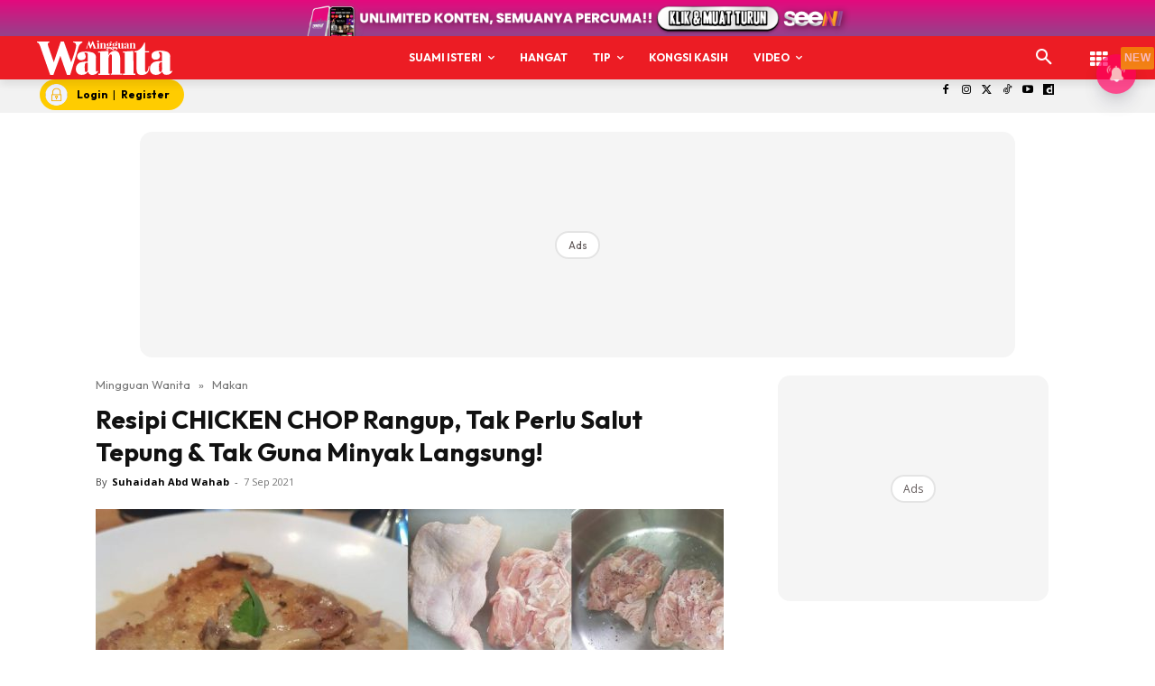

--- FILE ---
content_type: text/html; charset=UTF-8
request_url: https://www.mingguanwanita.my/resipi-chicken-chop-rangup-tak-perlu-salut-tepung-tak-guna-minyak-langsung/
body_size: 103827
content:
<!doctype html >
<!--[if IE 8]><html class="ie8" lang="en"> <![endif]-->
<!--[if IE 9]><html class="ie9" lang="en"> <![endif]-->
<!--[if gt IE 8]><!--><html lang="ms-MY" prefix="og: https://ogp.me/ns#"> <!--<![endif]--><head><title>Resipi CHICKEN CHOP Rangup, Tak Perlu Salut Tepung &amp; Tak Guna Minyak Langsung!</title><meta charset="UTF-8" /><meta name="viewport" content="width=device-width, initial-scale=1.0"><link rel="pingback" href="https://www.mingguanwanita.my/xmlrpc.php" /><style id="jetpack-boost-critical-css">@media all{ul{box-sizing:border-box}.screen-reader-text{border:0;clip-path:inset(50%);height:1px;margin:-1px;overflow:hidden;padding:0;position:absolute;width:1px;word-wrap:normal!important}html :where([style*=border-width]){border-style:solid}}@media all{.astro-login-button{display:inline-flex;align-items:center;background-color:#fc0;color:#000;padding:.25rem 1rem .25rem .4rem;border-radius:5rem;text-decoration:none;font-size:12px}.astro-login-button img.icon{margin-right:10px;margin-bottom:1px;margin-top:1px}}@media all{.scriptlesssocialsharing{box-sizing:border-box;margin:18px auto}.scriptlesssocialsharing a.button{border:none;border-radius:0;box-shadow:none;color:#fff;line-height:1;margin:0;text-align:center;text-decoration:none}.scriptlesssocialsharing .screen-reader-text{position:absolute;clip:rect(1px,1px,1px,1px);height:1px;width:1px;border:0;overflow:hidden}.scriptlesssocialsharing__buttons{display:flex;flex-wrap:wrap}.scriptlesssocialsharing__buttons a.button{border:1px solid;display:flex;justify-content:center;align-items:center}.scriptlesssocialsharing__icon{display:inline-block;fill:currentColor;font-size:18px;height:1em;width:1em}.scriptlesssocialsharing .button.twitter{background-color:rgb(20 23 26/.8)}.scriptlesssocialsharing .button.facebook{background-color:rgb(59 89 152/.8)}.scriptlesssocialsharing .button.whatsapp{background-color:rgb(37 211 102/.8)}.scriptlesssocialsharing .button.telegram{background-color:rgb(0 136 204/.8)}}@media all{.tdm-btn{display:inline-block;font-family:var(--td_default_google_font_2,"Roboto",sans-serif);text-align:center;position:relative}.tdm-btn .tdm-btn-text{vertical-align:middle}.tdm-btn .tdm-btn-icon{vertical-align:middle;line-height:1}.tdm-btn .tdm-btn-icon:first-child{margin-right:14px}.tdm-btn-sm{font-size:13px;line-height:29px;height:31px;padding:0 16px}.tdm-btn-lg{font-size:15px;font-weight:500;line-height:52px;height:55px;padding:0 36px}@media (min-width:768px) and (max-width:1018px){.tdm-btn-lg{line-height:52px;height:52px;padding:0 34px}}@media (max-width:767px){.tdm-btn-lg{font-size:14px;line-height:50px;height:50px;padding:0 30px}}.tds-button1{background-color:var(--td_theme_color,#4db2ec);color:#fff;transform:translateZ(0);-webkit-transform:translateZ(0);-moz-transform:translateZ(0);-ms-transform:translateZ(0);-o-transform:translateZ(0)}.tds-button1:before{content:"";background-color:#222;width:100%;height:100%;left:0;top:0;position:absolute;z-index:-1;opacity:0}.tdm-content-horiz-center{text-align:center!important;margin-right:auto;margin-left:auto}body .tdc-font-oi{display:inline-block}body .tdc-font-oi:before{vertical-align:middle}}@media all{@font-face{font-display:swap;font-family:FontAwesome;font-weight:400;font-style:normal;font-display:swap}.tdc-font-fa{display:inline-block;font:normal normal normal 14px/1 FontAwesome;font-size:inherit;text-rendering:auto;-webkit-font-smoothing:antialiased;-moz-osx-font-smoothing:grayscale}.tdc-font-fa-th:before{content:""}}@media all{@font-face{font-display:swap;font-family:Icons;font-weight:400;font-style:normal;font-display:swap}.tdc-font-oi:before{font-family:Icons;speak:none;line-height:1;vertical-align:baseline;font-weight:400;font-style:normal;-webkit-font-smoothing:antialiased;-moz-osx-font-smoothing:grayscale}.tdc-font-oi:empty:before{width:1em;text-align:center;box-sizing:content-box}.tdc-font-oi-menu:before{content:""}}@media all{.lazy-hidden{background-color:#fff;background-image:url(https://www.mingguanwanita.my/wp-content/plugins/a3-lazy-load/assets/css/loading.gif);background-repeat:no-repeat;background-position:50% 50%}}@media all{.lazy-hidden{background-color:#fff}}@media all{:root{--td_theme_color:#4db2ec;--td_text_color:#111;--td_default_google_font_1:"Open Sans","Open Sans Regular",sans-serif;--td_default_google_font_2:"Roboto",sans-serif}html{font-family:sans-serif;-ms-text-size-adjust:100%;-webkit-text-size-adjust:100%}body{margin:0}article,aside,header,nav{display:block}a{background-color:#fff0}strong{font-weight:700}img{border:0}svg:not(:root){overflow:hidden}button,input{color:inherit;font:inherit;margin:0}button{overflow:visible}button{text-transform:none}button{-webkit-appearance:button}input{line-height:normal}*{-webkit-box-sizing:border-box;-moz-box-sizing:border-box;box-sizing:border-box}:after,:before{-webkit-box-sizing:border-box;-moz-box-sizing:border-box;box-sizing:border-box}img{max-width:100%;height:auto}.td-main-content-wrap{background-color:#fff}.td-container,.tdc-row{width:1068px;margin-right:auto;margin-left:auto}.td-container:after,.td-container:before,.tdc-row:after,.tdc-row:before{display:table;content:"";line-height:0}.td-container:after,.tdc-row:after{clear:both}.tdc-row[class*=stretch_row]>.td-pb-row>.td-element-style{width:100vw!important;left:50%!important;transform:translateX(-50%)!important}@media (max-width:767px){.td-pb-row>.td-element-style{width:100vw!important;left:50%!important;transform:translateX(-50%)!important}}.tdc-row.stretch_row_1200{width:auto!important;max-width:1240px}@media (min-width:768px) and (max-width:1018px){.tdc-row.stretch_row_1200>.td-pb-row{margin-right:0;margin-left:0}}@media (min-width:1141px){.tdc-row.stretch_row_1200{padding-left:24px;padding-right:24px}}@media (min-width:1019px) and (max-width:1140px){.tdc-row.stretch_row_1200{padding-left:20px;padding-right:20px}}.tdc-row.stretch_row_1400{width:auto!important;max-width:1440px}@media (min-width:768px) and (max-width:1018px){.tdc-row.stretch_row_1400>.td-pb-row{margin-right:0;margin-left:0}}@media (min-width:1141px){.tdc-row.stretch_row_1400{padding-left:24px;padding-right:24px}}@media (min-width:1019px) and (max-width:1140px){.tdc-row.stretch_row_1400{padding-left:20px;padding-right:20px}}.tdc-row.stretch_row_content{width:100%!important}@media (max-width:767px){.tdc-row.td-stretch-content{padding-left:20px;padding-right:20px}}.td-pb-row{margin-right:-24px;margin-left:-24px;position:relative}.td-pb-row:after,.td-pb-row:before{display:table;content:""}.td-pb-row:after{clear:both}.td-pb-row [class*=td-pb-span]{display:block;min-height:1px;float:left;padding-right:24px;padding-left:24px;position:relative}@media (min-width:1019px) and (max-width:1140px){.td-pb-row [class*=td-pb-span]{padding-right:20px;padding-left:20px}}@media (min-width:768px) and (max-width:1018px){.td-pb-row [class*=td-pb-span]{padding-right:14px;padding-left:14px}}@media (max-width:767px){.td-pb-row [class*=td-pb-span]{padding-right:0;padding-left:0;float:none;width:100%}}.td-ss-main-sidebar{-webkit-backface-visibility:hidden;-webkit-perspective:1000}.td-pb-span3{width:25%}.td-pb-span4{width:33.33333333%}.td-pb-span6{width:50%}.td-pb-span8{width:66.66666667%}.td-pb-span12{width:100%}.wpb_row{margin-bottom:0}.td-block-span12{width:100%}@media (min-width:1019px) and (max-width:1140px){.td-container,.tdc-row{width:980px}.td-pb-row{margin-right:-20px;margin-left:-20px}}@media (min-width:768px) and (max-width:1018px){.td-container,.tdc-row{width:740px}.td-pb-row{margin-right:-14px;margin-left:-14px}}@media (max-width:767px){.td-container,.tdc-row{width:100%;padding-left:20px;padding-right:20px}.td-pb-row{width:100%;margin-left:0;margin-right:0}}@media (min-width:768px){.td-drop-down-search .td-search-form{margin:20px}}#td-outer-wrap{overflow:hidden}@media (max-width:767px){#td-outer-wrap{margin:auto;width:100%;-webkit-transform-origin:50% 200px 0;transform-origin:50% 200px 0}}.td-menu-background{background-repeat:var(--td_mobile_background_repeat,no-repeat);background-size:var(--td_mobile_background_size,cover);background-position:var(--td_mobile_background_size,center top);position:fixed;top:0;display:block;width:100%;height:113%;z-index:9999;visibility:hidden;transform:translate3d(-100%,0,0);-webkit-transform:translate3d(-100%,0,0)}.td-menu-background:before{content:"";width:100%;height:100%;position:absolute;top:0;left:0;opacity:.98;background:#313b45;background:-webkit-gradient(left top,left bottom,color-stop(0,var(--td_mobile_gradient_one_mob,#313b45)),color-stop(100%,var(--td_mobile_gradient_two_mob,#3393b8)));background:linear-gradient(to bottom,var(--td_mobile_gradient_one_mob,#313b45) 0,var(--td_mobile_gradient_two_mob,#3393b8) 100%)}#td-mobile-nav{padding:0;position:fixed;width:100%;height:calc(100% + 1px);top:0;z-index:9999;visibility:hidden;transform:translate3d(-99%,0,0);-webkit-transform:translate3d(-99%,0,0);left:-1%;font-family:-apple-system,".SFNSText-Regular","San Francisco",Roboto,"Segoe UI","Helvetica Neue","Lucida Grande",sans-serif}#td-mobile-nav{height:1px;overflow:hidden}#td-mobile-nav .td-menu-socials{padding:0 65px 0 20px;overflow:hidden;height:60px}.td-mobile-close{position:absolute;right:1px;top:0;z-index:1000}.td-mobile-close .td-icon-close-mobile{height:70px;width:70px;line-height:70px;font-size:21px;color:var(--td_mobile_text_color,#fff);top:4px;position:relative}.td-mobile-content{padding:20px 20px 0}.td-mobile-container{padding-bottom:20px;position:relative}.td-mobile-content ul{list-style:none;margin:0;padding:0}.td-mobile-content li{float:none;margin-left:0;-webkit-touch-callout:none}.td-mobile-content li a{display:block;line-height:21px;font-size:21px;color:var(--td_mobile_text_color,#fff);margin-left:0;padding:12px 30px 12px 12px;font-weight:700}.td-mobile-content .td-icon-menu-right{display:none;position:absolute;top:10px;right:-4px;z-index:1000;font-size:14px;padding:6px 12px;float:right;color:var(--td_mobile_text_color,#fff);-webkit-transform-origin:50% 48%0;transform-origin:50% 48%0;transform:rotate(-90deg);-webkit-transform:rotate(-90deg)}.td-mobile-content .td-icon-menu-right:before{content:""}.td-mobile-content .sub-menu{max-height:0;overflow:hidden;opacity:0}.td-mobile-content .sub-menu a{padding:9px 26px 9px 36px!important;line-height:19px;font-size:16px;font-weight:400}.td-mobile-content .menu-item-has-children a{width:100%;z-index:1}.td-mobile-container{opacity:1}.td-search-wrap-mob{padding:0;position:absolute;width:100%;height:auto;top:0;text-align:center;z-index:9999;visibility:hidden;color:var(--td_mobile_text_color,#fff);font-family:-apple-system,".SFNSText-Regular","San Francisco",Roboto,"Segoe UI","Helvetica Neue","Lucida Grande",sans-serif}.td-search-wrap-mob .td-drop-down-search{opacity:0;visibility:hidden;-webkit-backface-visibility:hidden;position:relative}.td-search-wrap-mob #td-header-search-mob{color:var(--td_mobile_text_color,#fff);font-weight:700;font-size:26px;height:40px;line-height:36px;border:0;background:#fff0;outline:0;margin:8px 0;padding:0;text-align:center}.td-search-wrap-mob .td-search-input{margin:0 5%;position:relative}.td-search-wrap-mob .td-search-input span{opacity:.8;font-size:12px}.td-search-wrap-mob .td-search-input:after,.td-search-wrap-mob .td-search-input:before{content:"";position:absolute;display:block;width:100%;height:1px;background-color:var(--td_mobile_text_color,#fff);bottom:0;left:0;opacity:.2}.td-search-wrap-mob .td-search-input:after{opacity:.8;transform:scaleX(0);-webkit-transform:scaleX(0)}.td-search-wrap-mob .td-search-form{margin-bottom:30px}.td-search-background{background-repeat:no-repeat;background-size:cover;background-position:center top;position:fixed;top:0;display:block;width:100%;height:113%;z-index:9999;transform:translate3d(100%,0,0);-webkit-transform:translate3d(100%,0,0);visibility:hidden}.td-search-background:before{content:"";width:100%;height:100%;position:absolute;top:0;left:0;opacity:.98;background:#313b45;background:-webkit-gradient(left top,left bottom,color-stop(0,var(--td_mobile_gradient_one_mob,#313b45)),color-stop(100%,var(--td_mobile_gradient_two_mob,#3393b8)));background:linear-gradient(to bottom,var(--td_mobile_gradient_one_mob,#313b45) 0,var(--td_mobile_gradient_two_mob,#3393b8) 100%)}.td-search-close{text-align:right;z-index:1000}.td-search-close .td-icon-close-mobile{height:70px;width:70px;line-height:70px;font-size:21px;color:var(--td_mobile_text_color,#fff);position:relative;top:4px;right:0}body{font-family:Verdana,BlinkMacSystemFont,-apple-system,"Segoe UI",Roboto,Oxygen,Ubuntu,Cantarell,"Open Sans","Helvetica Neue",sans-serif;font-size:14px;line-height:21px}p{margin-top:0;margin-bottom:21px}a{color:var(--td_theme_color,#4db2ec);text-decoration:none}ul{padding:0}ul li{line-height:24px;margin-left:21px}h1{font-family:var(--td_default_google_font_2,"Roboto",sans-serif);color:var(--td_text_color,#111);font-weight:400;margin:6px 0}h1{font-size:32px;line-height:40px;margin-top:33px;margin-bottom:23px}input[type=email],input[type=text]{font-size:12px;line-height:21px;color:#444;border:1px solid #e1e1e1;width:100%;max-width:100%;height:34px;padding:3px 9px}@media (max-width:767px){input[type=email],input[type=text]{font-size:16px}}.tagdiv-type{font-size:15px;line-height:1.74;color:#222}.tagdiv-type img{margin-bottom:21px}.tagdiv-type ul{margin-bottom:26px}.tagdiv-type ul li:not(.blocks-gallery-item):not(.wp-block-navigation-item){line-height:inherit;margin-bottom:10px}.tagdiv-type ul li:not(.blocks-gallery-item):not(.wp-block-navigation-item):last-child{margin-bottom:0}.tagdiv-type p{margin-bottom:26px}.tagdiv-type iframe{max-width:100%!important}.tagdiv-type blockquote p{font-family:var(--td_default_google_font_2,"Roboto",sans-serif);font-size:32px;line-height:40px;font-weight:400;text-transform:uppercase;color:var(--td_theme_color,#4db2ec);word-wrap:break-word}@media (min-width:768px) and (max-width:1018px){.tagdiv-type blockquote p{font-size:24px;line-height:32px}}@media (max-width:767px){.tagdiv-type blockquote p{font-size:22px;line-height:30px}}.screen-reader-text{clip:rect(1px,1px,1px,1px);height:1px;overflow:hidden;position:absolute!important;width:1px}.td_module_wrap{position:relative;padding-bottom:35px}.entry-title{word-wrap:break-word}.td-module-thumb{position:relative;margin-bottom:13px}.td-module-thumb .entry-thumb{display:block}.td-module-meta-info{font-family:var(--td_default_google_font_1,"Open Sans","Open Sans Regular",sans-serif);font-size:11px;margin-bottom:7px;line-height:1;min-height:17px}.td-post-author-name{font-weight:700;display:inline-block;position:relative;top:2px}.td-post-author-name a{color:#000}.td-post-author-name div{display:inline;margin-right:2px}.td-post-date{color:#767676;display:inline-block;position:relative;top:2px}.td-module-image{position:relative}.td-block-title span{display:inline-block}.td-main-content-wrap{padding-bottom:40px}@media (max-width:767px){.td-main-content-wrap{padding-bottom:26px}}.td-pb-span4 .wpb_wrapper,.td-ss-main-sidebar{perspective:unset!important}.td-crumb-container{min-height:35px;margin-bottom:9px;padding-top:21px}@media (min-width:768px) and (max-width:1018px){.td-crumb-container{padding-top:16px}}@media (max-width:767px){.td-crumb-container{padding-top:11px}}@media (max-width:767px){.single-post .td-bred-no-url-last{display:none}}.entry-crumbs{font-family:var(--td_default_google_font_1,"Open Sans","Open Sans Regular",sans-serif);font-size:12px;color:#c3c3c3;line-height:18px;padding-top:1px;padding-bottom:2px}.entry-crumbs a{color:#c3c3c3}.entry-crumbs .td-bread-sep{font-size:8px;margin:0 5px}.post{background-color:var(--td_container_transparent,#fff)}.post header .entry-title{margin-top:0;margin-bottom:7px;word-wrap:break-word;font-size:41px;line-height:50px}@media (max-width:1018px){.post header .entry-title{font-size:32px;line-height:36px}}@media (max-width:767px){.post header .entry-title{margin-top:3px;margin-bottom:9px}}header .td-module-meta-info{margin-bottom:16px}header .td-post-author-name{font-weight:400;color:#444;float:left}header .td-post-author-name a{font-weight:700;margin-right:3px}header .td-post-date{margin-left:4px;color:#767676;float:left}.td-author-name{font-family:var(--td_default_google_font_1,"Open Sans","Open Sans Regular",sans-serif);font-size:15px;line-height:21px;font-weight:700;margin:7px 0 8px 0}.td-author-name a{color:#222}.td-post-content p:empty{display:none}.td-post-featured-image{position:relative}.td-post-featured-image img{display:block;margin-bottom:26px;width:100%}.td-post-content{margin-top:21px;padding-bottom:16px}@media (max-width:767px){.td-post-content{margin-top:16px}}.td-post-content p{word-wrap:break-word}.td-post-content img{display:block}@font-face{font-display:swap;font-family:newspaper;font-weight:400;font-style:normal;font-display:swap}[class*=" td-icon-"]:before,[class^=td-icon-]:before{font-family:newspaper;speak:none;font-style:normal;font-weight:400;font-variant:normal;text-transform:none;line-height:1;text-align:center;-webkit-font-smoothing:antialiased;-moz-osx-font-smoothing:grayscale}[class*=td-icon-]{line-height:1;text-align:center;display:inline-block}.td-icon-down:before{content:""}.td-icon-right:before{content:""}.td-icon-right-arrow:before{content:""}.td-icon-search:before{content:""}.td-icon-menu-right:before{content:""}.td-icon-facebook:before{content:""}.td-icon-instagram:before{content:""}.td-icon-twitter:before{content:""}.td-icon-youtube:before{content:""}.td-icon-close-mobile:before{content:""}.td-icon-modal-close:before{content:""}.td-icon-dailymotion:before{content:""}.td-icon-vertical-line:before{content:""}.td-icon-tiktok:before{content:""}.widget{font-family:var(--td_default_google_font_1,"Open Sans","Open Sans Regular",sans-serif);margin-bottom:38px}.widget a{color:#111}.widget ul{list-style:none;box-shadow:none}.widget li{line-height:30px;list-style:none;margin-left:12px}.widget li li{margin-left:21px}}@media all{.tdc_zone{margin:0}.td-header-template-wrap{z-index:100}.td-header-desktop-wrap{width:100%}.td-header-desktop-sticky-wrap{position:fixed;top:0;width:100%;z-index:999;visibility:hidden;opacity:0}.td_block_wrap{margin-bottom:48px;position:relative;clear:both}@media (max-width:767px){.td_block_wrap{margin-bottom:32px}}.td-block-title-wrap{position:relative}.td-fix-index{transform:translateZ(0);-webkit-transform:translateZ(0)}.td_block_empty_space,.vc_empty_space{margin-bottom:0}.td-container-wrap{background-color:var(--td_container_transparent,#fff);margin-left:auto;margin-right:auto}.wpb_button{display:inline-block;font-family:var(--td_default_google_font_1,"Open Sans","Open Sans Regular",sans-serif);font-weight:600;line-height:24px;text-shadow:none;border:none;border-radius:0;margin-bottom:21px}.widget{overflow:hidden}.td-element-style{position:absolute;z-index:0;width:100%;height:100%;top:0;bottom:0;left:0;right:0;overflow:hidden}}@media all{html{font-family:sans-serif;-ms-text-size-adjust:100%;-webkit-text-size-adjust:100%}body{margin:0}article,aside,header,nav{display:block}a{background-color:#fff0}strong{font-weight:700}h1{font-size:2em;margin:.67em 0}img{border:0}svg:not(:root){overflow:hidden}button,input{color:inherit;font:inherit;margin:0}button{overflow:visible}button{text-transform:none}button{-webkit-appearance:button}input{line-height:normal}.td_module_4{padding-bottom:43px}@media (max-width:767px){.td_module_4 .entry-thumb{width:100%}}.td_block_17 .td-column-1 .td_module_4{padding-bottom:25px;border-bottom:1px dashed #f2f2f2;margin-bottom:16px}.td-post-template-2 .td-post-content{margin-top:0}.td-post-template-2 .td-post-header .entry-title{font-size:44px;line-height:54px;margin-bottom:5px}@media (max-width:767px){.td-post-template-2 .td-post-header .entry-title{margin-bottom:9px}}@media (max-width:1018px){.td-post-template-2 .td-post-header header .entry-title{font-size:32px;line-height:36px}}.td-post-template-2 .td-post-title .td-post-date{margin-right:22px}.td-post-template-2 .td-post-featured-image img{width:auto}.td-block-title span{display:inline-block}.td_block_template_8 .td-block-title{font-size:20px;font-weight:800;margin-top:0;margin-bottom:18px;line-height:29px;position:relative;overflow:hidden;text-align:left}.td_block_template_8 .td-block-title>*{position:relative;padding-right:20px;color:#000}.td_block_template_8 .td-block-title>:after,.td_block_template_8 .td-block-title>:before{content:"";display:block;height:4px;position:absolute;top:50%;margin-top:-2px;width:2000px;background-color:#f5f5f5}.td_block_template_8 .td-block-title>:before{left:100%}.td_block_template_8 .td-block-title>:after{right:100%}}</style> <script data-cfasync="false" data-pagespeed-no-defer>var gtm4wp_datalayer_name = "dataLayer";
	var dataLayer = dataLayer || [];</script> <link rel="icon" type="image/png" href="https://cdn.mingguanwanita.my/2023/03/MW.png"><meta name="description" content="Sebenarnya kita boleh juga buat chicken chop yang rangup malah lebih sihat. Tak perlu salut tepung dan tak guna minyak langsung! Menarik kan."/><meta name="robots" content="follow, index, max-snippet:-1, max-video-preview:-1, max-image-preview:large"/><link rel="canonical" href="https://www.mingguanwanita.my/resipi-chicken-chop-rangup-tak-perlu-salut-tepung-tak-guna-minyak-langsung/" /><meta property="og:locale" content="ms_MY" /><meta property="og:type" content="article" /><meta property="og:title" content="Resipi CHICKEN CHOP Rangup, Tak Perlu Salut Tepung &amp; Tak Guna Minyak Langsung!" /><meta property="og:description" content="Sebenarnya kita boleh juga buat chicken chop yang rangup malah lebih sihat. Tak perlu salut tepung dan tak guna minyak langsung! Menarik kan." /><meta property="og:url" content="https://www.mingguanwanita.my/resipi-chicken-chop-rangup-tak-perlu-salut-tepung-tak-guna-minyak-langsung/" /><meta property="og:site_name" content="Mingguan Wanita" /><meta property="article:publisher" content="https://www.facebook.com/mingguanwanita" /><meta property="article:tag" content="chicken chop tak guna minyak" /><meta property="article:tag" content="chicken chop tak salut tepung" /><meta property="article:tag" content="chicken chop versi sihat" /><meta property="article:tag" content="resipi chicken chop mudah" /><meta property="article:section" content="Makan" /><meta property="og:updated_time" content="2021-09-07T13:41:16+08:00" /><meta property="og:image" content="https://cdn.mingguanwanita.my/2021/09/397322.jpeg" /><meta property="og:image:secure_url" content="https://cdn.mingguanwanita.my/2021/09/397322.jpeg" /><meta property="og:image:width" content="1200" /><meta property="og:image:height" content="630" /><meta property="og:image:alt" content="chicken chop" /><meta property="og:image:type" content="image/jpeg" /><meta property="article:published_time" content="2021-09-07T13:12:00+08:00" /><meta property="article:modified_time" content="2021-09-07T13:41:16+08:00" /><meta name="twitter:card" content="summary_large_image" /><meta name="twitter:title" content="Resipi CHICKEN CHOP Rangup, Tak Perlu Salut Tepung &amp; Tak Guna Minyak Langsung!" /><meta name="twitter:description" content="Sebenarnya kita boleh juga buat chicken chop yang rangup malah lebih sihat. Tak perlu salut tepung dan tak guna minyak langsung! Menarik kan." /><meta name="twitter:site" content="@MingguanWanita" /><meta name="twitter:creator" content="@MingguanWanita" /><meta name="twitter:image" content="https://cdn.mingguanwanita.my/2021/09/397322.jpeg" /><meta name="twitter:label1" content="Written by" /><meta name="twitter:data1" content="Suhaidah Abd Wahab" /><meta name="twitter:label2" content="Time to read" /><meta name="twitter:data2" content="4 minutes" /> <script type="application/ld+json" class="rank-math-schema-pro">{"@context":"https://schema.org","@graph":[{"@type":"Organization","@id":"https://www.mingguanwanita.my/#organization","name":"Nu Ideaktiv Sdn Bhd","url":"https://www.mingguanwanita.my","sameAs":["https://www.facebook.com/mingguanwanita","https://twitter.com/MingguanWanita","https://www.instagram.com/mingguanwanita/","https://www.youtube.com/@mingguanwanitaofficial","https://www.tiktok.com/@mingguanwanita","https://www.dailymotion.com/mingguanwanita"],"logo":{"@type":"ImageObject","@id":"https://www.mingguanwanita.my/#logo","url":"https://cdn.mingguanwanita.my/2025/07/MW-dp.jpg.webp","contentUrl":"https://cdn.mingguanwanita.my/2025/07/MW-dp.jpg.webp","caption":"Mingguan Wanita","inLanguage":"ms-MY","width":"1080","height":"1080"}},{"@type":"WebSite","@id":"https://www.mingguanwanita.my/#website","url":"https://www.mingguanwanita.my","name":"Mingguan Wanita","publisher":{"@id":"https://www.mingguanwanita.my/#organization"},"inLanguage":"ms-MY"},{"@type":"ImageObject","@id":"https://cdn.mingguanwanita.my/2021/09/397322.jpeg","url":"https://cdn.mingguanwanita.my/2021/09/397322.jpeg","width":"1200","height":"630","inLanguage":"ms-MY"},{"@type":"BreadcrumbList","@id":"https://www.mingguanwanita.my/resipi-chicken-chop-rangup-tak-perlu-salut-tepung-tak-guna-minyak-langsung/#breadcrumb","itemListElement":[{"@type":"ListItem","position":"1","item":{"@id":"https://www.mingguanwanita.my","name":"Mingguan Wanita"}},{"@type":"ListItem","position":"2","item":{"@id":"https://www.mingguanwanita.my/category/makan/","name":"Makan"}},{"@type":"ListItem","position":"3","item":{"@id":"https://www.mingguanwanita.my/resipi-chicken-chop-rangup-tak-perlu-salut-tepung-tak-guna-minyak-langsung/","name":"Resipi CHICKEN CHOP Rangup, Tak Perlu Salut Tepung &#038; Tak Guna Minyak Langsung!"}}]},{"@type":"WebPage","@id":"https://www.mingguanwanita.my/resipi-chicken-chop-rangup-tak-perlu-salut-tepung-tak-guna-minyak-langsung/#webpage","url":"https://www.mingguanwanita.my/resipi-chicken-chop-rangup-tak-perlu-salut-tepung-tak-guna-minyak-langsung/","name":"Resipi CHICKEN CHOP Rangup, Tak Perlu Salut Tepung &amp; Tak Guna Minyak Langsung!","datePublished":"2021-09-07T13:12:00+08:00","dateModified":"2021-09-07T13:41:16+08:00","isPartOf":{"@id":"https://www.mingguanwanita.my/#website"},"primaryImageOfPage":{"@id":"https://cdn.mingguanwanita.my/2021/09/397322.jpeg"},"inLanguage":"ms-MY","breadcrumb":{"@id":"https://www.mingguanwanita.my/resipi-chicken-chop-rangup-tak-perlu-salut-tepung-tak-guna-minyak-langsung/#breadcrumb"}},{"@type":"Person","@id":"https://www.mingguanwanita.my/resipi-chicken-chop-rangup-tak-perlu-salut-tepung-tak-guna-minyak-langsung/#author","name":"Suhaidah Abd Wahab","image":{"@type":"ImageObject","@id":"https://www.mingguanwanita.my/wp-content/litespeed/avatar/c13fa525691502a7d81a0e403432bbe2.jpg?ver=1769067209","url":"https://www.mingguanwanita.my/wp-content/litespeed/avatar/c13fa525691502a7d81a0e403432bbe2.jpg?ver=1769067209","caption":"Suhaidah Abd Wahab","inLanguage":"ms-MY"},"worksFor":{"@id":"https://www.mingguanwanita.my/#organization"}},{"@type":"NewsArticle","headline":"Resipi CHICKEN CHOP Rangup, Tak Perlu Salut Tepung &amp; Tak Guna Minyak Langsung!","keywords":"chicken chop","datePublished":"2021-09-07T13:12:00+08:00","dateModified":"2021-09-07T13:41:16+08:00","articleSection":"Makan","author":{"@id":"https://www.mingguanwanita.my/resipi-chicken-chop-rangup-tak-perlu-salut-tepung-tak-guna-minyak-langsung/#author","name":"Suhaidah Abd Wahab"},"publisher":{"@id":"https://www.mingguanwanita.my/#organization"},"description":"Jika sesekali nak ubah menu keluarga kepada resipi 'western' boleh cuba resipi chicken chop ini. Selalunya chicken chop perlu disalut tepung, serbuk roti dan sebagainya malah digoreng dalam minyak yang banyak. Sebenarnya kita boleh juga buat chicken chop yang rangup malah lebih sihat. Tak perlu salut tepung dan tak guna minyak langsung! Menarik kan.","copyrightYear":"2021","copyrightHolder":{"@id":"https://www.mingguanwanita.my/#organization"},"name":"Resipi CHICKEN CHOP Rangup, Tak Perlu Salut Tepung &amp; Tak Guna Minyak Langsung!","@id":"https://www.mingguanwanita.my/resipi-chicken-chop-rangup-tak-perlu-salut-tepung-tak-guna-minyak-langsung/#richSnippet","isPartOf":{"@id":"https://www.mingguanwanita.my/resipi-chicken-chop-rangup-tak-perlu-salut-tepung-tak-guna-minyak-langsung/#webpage"},"image":{"@id":"https://cdn.mingguanwanita.my/2021/09/397322.jpeg"},"inLanguage":"ms-MY","mainEntityOfPage":{"@id":"https://www.mingguanwanita.my/resipi-chicken-chop-rangup-tak-perlu-salut-tepung-tak-guna-minyak-langsung/#webpage"}}]}</script> <link rel="amphtml" href="https://www.mingguanwanita.my/resipi-chicken-chop-rangup-tak-perlu-salut-tepung-tak-guna-minyak-langsung/amp/" /><meta name="generator" content="AMP for WP 1.1.10"/><script type='application/javascript'  id='pys-version-script'>console.log('PixelYourSite Free version 9.7.2');</script> 
 <script data-cfasync="false" data-pagespeed-no-defer>var dataLayer_content = {"visitorLoginState":"logged-out","visitorType":"visitor-logged-out","visitorEmail":"","visitorEmailHash":"","visitorRegistrationDate":"","visitorUsername":"","visitorIP":"64.252.82.239","pageTitle":"Resipi CHICKEN CHOP Rangup, Tak Perlu Salut Tepung &amp; Tak Guna Minyak Langsung!","pagePostType":"post","pagePostType2":"single-post","pageCategory":["makan"],"pageAttributes":["chicken-chop-tak-guna-minyak","chicken-chop-tak-salut-tepung","chicken-chop-versi-sihat","resipi-chicken-chop-mudah"],"pagePostAuthorID":146,"pagePostAuthor":"Suhaidah Abd Wahab","pagePostDate":"7 Sep 2021","pagePostDateYear":2021,"pagePostDateMonth":9,"pagePostDateDay":7,"pagePostDateDayName":"Selasa","pagePostDateHour":13,"pagePostDateMinute":12,"pagePostDateIso":"2021-09-07T13:12:00+08:00","pagePostDateUnix":1631020320,"pagePostTerms":{"category":["Makan"],"post_tag":["chicken chop tak guna minyak","chicken chop tak salut tepung","chicken chop versi sihat","resipi chicken chop mudah"],"language":["Bahasa Melayu"],"section":["Resipi"],"meta":{"tdc_dirty_content":1,"tdc_icon_fonts":"a:0:{}","tdc_google_fonts":"a:0:{}","post_views_count":0,"slide_template":"default","rs_page_bg_color":"#ffffff","amp_ad_on_off":"show","rank_math_description":"Sebenarnya kita boleh juga buat chicken chop yang rangup malah lebih sihat. Tak perlu salut tepung dan tak guna minyak langsung! Menarik kan.","rank_math_focus_keyword":"chicken chop","rank_math_news_sitemap_robots":"index","rank_math_robots":"a:1:{i:0;s:5:\"index\";}","rank_math_analytic_object_id":7676}},"browserName":"Amazon CloudFront","browserVersion":"","browserEngineName":"","browserEngineVersion":"","osName":"","osVersion":"","deviceType":"bot","deviceManufacturer":"","deviceModel":"","postCountOnPage":1,"postCountTotal":1,"postID":106447,"postFormat":"standard"};
	dataLayer.push( dataLayer_content );</script> <script data-cfasync="false" data-pagespeed-no-defer>(function(w,d,s,l,i){w[l]=w[l]||[];w[l].push({'gtm.start':
new Date().getTime(),event:'gtm.js'});var f=d.getElementsByTagName(s)[0],
j=d.createElement(s),dl=l!='dataLayer'?'&l='+l:'';j.async=true;j.src=
'//www.googletagmanager.com/gtm.js?id='+i+dl;f.parentNode.insertBefore(j,f);
})(window,document,'script','dataLayer','GTM-PMQM4QT');</script> <link rel="alternate" title="oEmbed (JSON)" type="application/json+oembed" href="https://www.mingguanwanita.my/wp-json/oembed/1.0/embed?url=https%3A%2F%2Fwww.mingguanwanita.my%2Fresipi-chicken-chop-rangup-tak-perlu-salut-tepung-tak-guna-minyak-langsung%2F&#038;lang=ms" /><link rel="alternate" title="oEmbed (XML)" type="text/xml+oembed" href="https://www.mingguanwanita.my/wp-json/oembed/1.0/embed?url=https%3A%2F%2Fwww.mingguanwanita.my%2Fresipi-chicken-chop-rangup-tak-perlu-salut-tepung-tak-guna-minyak-langsung%2F&#038;format=xml&#038;lang=ms" /><style id='wp-img-auto-sizes-contain-inline-css' type='text/css'>img:is([sizes=auto i],[sizes^="auto," i]){contain-intrinsic-size:3000px 1500px}
/*# sourceURL=wp-img-auto-sizes-contain-inline-css */</style><noscript>
</noscript><link rel='stylesheet' id='litespeed-cache-dummy-css' href='https://www.mingguanwanita.my/wp-content/plugins/litespeed-cache/assets/css/litespeed-dummy.css' type='text/css' media="not all" data-media="all" onload="this.media=this.dataset.media; delete this.dataset.media; this.removeAttribute( 'onload' );" />
<noscript><link rel='stylesheet' id='wp-block-library-css' href='https://www.mingguanwanita.my/wp-includes/css/dist/block-library/style.min.css' type='text/css' media='all' />
</noscript><link data-optimized="1" rel='stylesheet' id='wp-block-library-css' href='https://www.mingguanwanita.my/wp-content/litespeed/css/0f41fc2380d87ef55a3aa861cb7bea36.css?ver=bea36' type='text/css' media="not all" data-media="all" onload="this.media=this.dataset.media; delete this.dataset.media; this.removeAttribute( 'onload' );" /><style id='global-styles-inline-css' type='text/css'>:root{--wp--preset--aspect-ratio--square: 1;--wp--preset--aspect-ratio--4-3: 4/3;--wp--preset--aspect-ratio--3-4: 3/4;--wp--preset--aspect-ratio--3-2: 3/2;--wp--preset--aspect-ratio--2-3: 2/3;--wp--preset--aspect-ratio--16-9: 16/9;--wp--preset--aspect-ratio--9-16: 9/16;--wp--preset--color--black: #000000;--wp--preset--color--cyan-bluish-gray: #abb8c3;--wp--preset--color--white: #ffffff;--wp--preset--color--pale-pink: #f78da7;--wp--preset--color--vivid-red: #cf2e2e;--wp--preset--color--luminous-vivid-orange: #ff6900;--wp--preset--color--luminous-vivid-amber: #fcb900;--wp--preset--color--light-green-cyan: #7bdcb5;--wp--preset--color--vivid-green-cyan: #00d084;--wp--preset--color--pale-cyan-blue: #8ed1fc;--wp--preset--color--vivid-cyan-blue: #0693e3;--wp--preset--color--vivid-purple: #9b51e0;--wp--preset--gradient--vivid-cyan-blue-to-vivid-purple: linear-gradient(135deg,rgb(6,147,227) 0%,rgb(155,81,224) 100%);--wp--preset--gradient--light-green-cyan-to-vivid-green-cyan: linear-gradient(135deg,rgb(122,220,180) 0%,rgb(0,208,130) 100%);--wp--preset--gradient--luminous-vivid-amber-to-luminous-vivid-orange: linear-gradient(135deg,rgb(252,185,0) 0%,rgb(255,105,0) 100%);--wp--preset--gradient--luminous-vivid-orange-to-vivid-red: linear-gradient(135deg,rgb(255,105,0) 0%,rgb(207,46,46) 100%);--wp--preset--gradient--very-light-gray-to-cyan-bluish-gray: linear-gradient(135deg,rgb(238,238,238) 0%,rgb(169,184,195) 100%);--wp--preset--gradient--cool-to-warm-spectrum: linear-gradient(135deg,rgb(74,234,220) 0%,rgb(151,120,209) 20%,rgb(207,42,186) 40%,rgb(238,44,130) 60%,rgb(251,105,98) 80%,rgb(254,248,76) 100%);--wp--preset--gradient--blush-light-purple: linear-gradient(135deg,rgb(255,206,236) 0%,rgb(152,150,240) 100%);--wp--preset--gradient--blush-bordeaux: linear-gradient(135deg,rgb(254,205,165) 0%,rgb(254,45,45) 50%,rgb(107,0,62) 100%);--wp--preset--gradient--luminous-dusk: linear-gradient(135deg,rgb(255,203,112) 0%,rgb(199,81,192) 50%,rgb(65,88,208) 100%);--wp--preset--gradient--pale-ocean: linear-gradient(135deg,rgb(255,245,203) 0%,rgb(182,227,212) 50%,rgb(51,167,181) 100%);--wp--preset--gradient--electric-grass: linear-gradient(135deg,rgb(202,248,128) 0%,rgb(113,206,126) 100%);--wp--preset--gradient--midnight: linear-gradient(135deg,rgb(2,3,129) 0%,rgb(40,116,252) 100%);--wp--preset--font-size--small: 11px;--wp--preset--font-size--medium: 20px;--wp--preset--font-size--large: 32px;--wp--preset--font-size--x-large: 42px;--wp--preset--font-size--regular: 15px;--wp--preset--font-size--larger: 50px;--wp--preset--spacing--20: 0.44rem;--wp--preset--spacing--30: 0.67rem;--wp--preset--spacing--40: 1rem;--wp--preset--spacing--50: 1.5rem;--wp--preset--spacing--60: 2.25rem;--wp--preset--spacing--70: 3.38rem;--wp--preset--spacing--80: 5.06rem;--wp--preset--shadow--natural: 6px 6px 9px rgba(0, 0, 0, 0.2);--wp--preset--shadow--deep: 12px 12px 50px rgba(0, 0, 0, 0.4);--wp--preset--shadow--sharp: 6px 6px 0px rgba(0, 0, 0, 0.2);--wp--preset--shadow--outlined: 6px 6px 0px -3px rgb(255, 255, 255), 6px 6px rgb(0, 0, 0);--wp--preset--shadow--crisp: 6px 6px 0px rgb(0, 0, 0);}:where(.is-layout-flex){gap: 0.5em;}:where(.is-layout-grid){gap: 0.5em;}body .is-layout-flex{display: flex;}.is-layout-flex{flex-wrap: wrap;align-items: center;}.is-layout-flex > :is(*, div){margin: 0;}body .is-layout-grid{display: grid;}.is-layout-grid > :is(*, div){margin: 0;}:where(.wp-block-columns.is-layout-flex){gap: 2em;}:where(.wp-block-columns.is-layout-grid){gap: 2em;}:where(.wp-block-post-template.is-layout-flex){gap: 1.25em;}:where(.wp-block-post-template.is-layout-grid){gap: 1.25em;}.has-black-color{color: var(--wp--preset--color--black) !important;}.has-cyan-bluish-gray-color{color: var(--wp--preset--color--cyan-bluish-gray) !important;}.has-white-color{color: var(--wp--preset--color--white) !important;}.has-pale-pink-color{color: var(--wp--preset--color--pale-pink) !important;}.has-vivid-red-color{color: var(--wp--preset--color--vivid-red) !important;}.has-luminous-vivid-orange-color{color: var(--wp--preset--color--luminous-vivid-orange) !important;}.has-luminous-vivid-amber-color{color: var(--wp--preset--color--luminous-vivid-amber) !important;}.has-light-green-cyan-color{color: var(--wp--preset--color--light-green-cyan) !important;}.has-vivid-green-cyan-color{color: var(--wp--preset--color--vivid-green-cyan) !important;}.has-pale-cyan-blue-color{color: var(--wp--preset--color--pale-cyan-blue) !important;}.has-vivid-cyan-blue-color{color: var(--wp--preset--color--vivid-cyan-blue) !important;}.has-vivid-purple-color{color: var(--wp--preset--color--vivid-purple) !important;}.has-black-background-color{background-color: var(--wp--preset--color--black) !important;}.has-cyan-bluish-gray-background-color{background-color: var(--wp--preset--color--cyan-bluish-gray) !important;}.has-white-background-color{background-color: var(--wp--preset--color--white) !important;}.has-pale-pink-background-color{background-color: var(--wp--preset--color--pale-pink) !important;}.has-vivid-red-background-color{background-color: var(--wp--preset--color--vivid-red) !important;}.has-luminous-vivid-orange-background-color{background-color: var(--wp--preset--color--luminous-vivid-orange) !important;}.has-luminous-vivid-amber-background-color{background-color: var(--wp--preset--color--luminous-vivid-amber) !important;}.has-light-green-cyan-background-color{background-color: var(--wp--preset--color--light-green-cyan) !important;}.has-vivid-green-cyan-background-color{background-color: var(--wp--preset--color--vivid-green-cyan) !important;}.has-pale-cyan-blue-background-color{background-color: var(--wp--preset--color--pale-cyan-blue) !important;}.has-vivid-cyan-blue-background-color{background-color: var(--wp--preset--color--vivid-cyan-blue) !important;}.has-vivid-purple-background-color{background-color: var(--wp--preset--color--vivid-purple) !important;}.has-black-border-color{border-color: var(--wp--preset--color--black) !important;}.has-cyan-bluish-gray-border-color{border-color: var(--wp--preset--color--cyan-bluish-gray) !important;}.has-white-border-color{border-color: var(--wp--preset--color--white) !important;}.has-pale-pink-border-color{border-color: var(--wp--preset--color--pale-pink) !important;}.has-vivid-red-border-color{border-color: var(--wp--preset--color--vivid-red) !important;}.has-luminous-vivid-orange-border-color{border-color: var(--wp--preset--color--luminous-vivid-orange) !important;}.has-luminous-vivid-amber-border-color{border-color: var(--wp--preset--color--luminous-vivid-amber) !important;}.has-light-green-cyan-border-color{border-color: var(--wp--preset--color--light-green-cyan) !important;}.has-vivid-green-cyan-border-color{border-color: var(--wp--preset--color--vivid-green-cyan) !important;}.has-pale-cyan-blue-border-color{border-color: var(--wp--preset--color--pale-cyan-blue) !important;}.has-vivid-cyan-blue-border-color{border-color: var(--wp--preset--color--vivid-cyan-blue) !important;}.has-vivid-purple-border-color{border-color: var(--wp--preset--color--vivid-purple) !important;}.has-vivid-cyan-blue-to-vivid-purple-gradient-background{background: var(--wp--preset--gradient--vivid-cyan-blue-to-vivid-purple) !important;}.has-light-green-cyan-to-vivid-green-cyan-gradient-background{background: var(--wp--preset--gradient--light-green-cyan-to-vivid-green-cyan) !important;}.has-luminous-vivid-amber-to-luminous-vivid-orange-gradient-background{background: var(--wp--preset--gradient--luminous-vivid-amber-to-luminous-vivid-orange) !important;}.has-luminous-vivid-orange-to-vivid-red-gradient-background{background: var(--wp--preset--gradient--luminous-vivid-orange-to-vivid-red) !important;}.has-very-light-gray-to-cyan-bluish-gray-gradient-background{background: var(--wp--preset--gradient--very-light-gray-to-cyan-bluish-gray) !important;}.has-cool-to-warm-spectrum-gradient-background{background: var(--wp--preset--gradient--cool-to-warm-spectrum) !important;}.has-blush-light-purple-gradient-background{background: var(--wp--preset--gradient--blush-light-purple) !important;}.has-blush-bordeaux-gradient-background{background: var(--wp--preset--gradient--blush-bordeaux) !important;}.has-luminous-dusk-gradient-background{background: var(--wp--preset--gradient--luminous-dusk) !important;}.has-pale-ocean-gradient-background{background: var(--wp--preset--gradient--pale-ocean) !important;}.has-electric-grass-gradient-background{background: var(--wp--preset--gradient--electric-grass) !important;}.has-midnight-gradient-background{background: var(--wp--preset--gradient--midnight) !important;}.has-small-font-size{font-size: var(--wp--preset--font-size--small) !important;}.has-medium-font-size{font-size: var(--wp--preset--font-size--medium) !important;}.has-large-font-size{font-size: var(--wp--preset--font-size--large) !important;}.has-x-large-font-size{font-size: var(--wp--preset--font-size--x-large) !important;}
/*# sourceURL=global-styles-inline-css */</style><style id='classic-theme-styles-inline-css' type='text/css'>/*! This file is auto-generated */
.wp-block-button__link{color:#fff;background-color:#32373c;border-radius:9999px;box-shadow:none;text-decoration:none;padding:calc(.667em + 2px) calc(1.333em + 2px);font-size:1.125em}.wp-block-file__button{background:#32373c;color:#fff;text-decoration:none}
/*# sourceURL=/wp-includes/css/classic-themes.min.css */</style><noscript><link rel='stylesheet' id='dashicons-css' href='https://www.mingguanwanita.my/wp-includes/css/dashicons.min.css' type='text/css' media='all' />
</noscript><link data-optimized="1" rel='stylesheet' id='dashicons-css' href='https://www.mingguanwanita.my/wp-content/litespeed/css/87608efc98886056331c2c5a316e5f06.css?ver=e5f06' type='text/css' media="not all" data-media="all" onload="this.media=this.dataset.media; delete this.dataset.media; this.removeAttribute( 'onload' );" />
<noscript><link rel='stylesheet' id='astro-sso-styles-css' href='https://www.mingguanwanita.my/wp-content/plugins/nisb-oauth-profile/css/astro-sso-styles.css' type='text/css' media='all' />
</noscript><link data-optimized="1" rel='stylesheet' id='astro-sso-styles-css' href='https://www.mingguanwanita.my/wp-content/litespeed/css/4acef3d3f2bf31fd450859780a92adeb.css?ver=2adeb' type='text/css' media="not all" data-media="all" onload="this.media=this.dataset.media; delete this.dataset.media; this.removeAttribute( 'onload' );" />
<noscript><link rel='stylesheet' id='scriptlesssocialsharing-css' href='https://www.mingguanwanita.my/wp-content/plugins/scriptless-social-sharing/includes/css/scriptlesssocialsharing-style.css' type='text/css' media='all' />
</noscript><link data-optimized="1" rel='stylesheet' id='scriptlesssocialsharing-css' href='https://www.mingguanwanita.my/wp-content/litespeed/css/a11eb31143c04e829cebe8b637728921.css?ver=28921' type='text/css' media="not all" data-media="all" onload="this.media=this.dataset.media; delete this.dataset.media; this.removeAttribute( 'onload' );" /><style id='scriptlesssocialsharing-inline-css' type='text/css'>.scriptlesssocialsharing__buttons a.button { padding: 12px; flex: 1; }
/*# sourceURL=scriptlesssocialsharing-inline-css */</style><style id='ez-toc-style-inline-css' type='text/css'>#ez-toc-container{background:#f9f9f9;border:1px solid #aaa;border-radius:4px;-webkit-box-shadow:0 1px 1px rgba(0,0,0,.05);box-shadow:0 1px 1px rgba(0,0,0,.05);display:table;margin-bottom:1em;padding:10px 20px 10px 10px;position:relative;width:auto}div.ez-toc-widget-container{padding:0;position:relative}#ez-toc-container.ez-toc-light-blue{background:#edf6ff}#ez-toc-container.ez-toc-white{background:#fff}#ez-toc-container.ez-toc-black{background:#000}#ez-toc-container.ez-toc-transparent{background:none transparent}div.ez-toc-widget-container ul{display:block}div.ez-toc-widget-container li{border:none;padding:0}div.ez-toc-widget-container ul.ez-toc-list{padding:10px}#ez-toc-container ul ul,.ez-toc div.ez-toc-widget-container ul ul{margin-left:1.5em}#ez-toc-container li,#ez-toc-container ul{margin:0;padding:0}#ez-toc-container li,#ez-toc-container ul,#ez-toc-container ul li,div.ez-toc-widget-container,div.ez-toc-widget-container li{background:none;list-style:none none;line-height:1.6;margin:0;overflow:hidden;z-index:1}#ez-toc-container .ez-toc-title{text-align:left;line-height:1.45;margin:0;padding:0}.ez-toc-title-container{display:table;width:100%}.ez-toc-title,.ez-toc-title-toggle{display:inline;text-align:left;vertical-align:middle}#ez-toc-container.ez-toc-black p.ez-toc-title{color:#fff}#ez-toc-container div.ez-toc-title-container+ul.ez-toc-list{margin-top:1em}.ez-toc-wrap-left{margin:0 auto 1em 0!important}.ez-toc-wrap-left-text{float:left}.ez-toc-wrap-right{margin:0 0 1em auto!important}.ez-toc-wrap-right-text{float:right}#ez-toc-container a{color:#444;box-shadow:none;text-decoration:none;text-shadow:none;display:inline-flex;align-items:stretch;flex-wrap:nowrap}#ez-toc-container a:visited{color:#9f9f9f}#ez-toc-container a:hover{text-decoration:underline}#ez-toc-container.ez-toc-black a,#ez-toc-container.ez-toc-black a:visited{color:#fff}#ez-toc-container a.ez-toc-toggle{display:flex;align-items:center}.ez-toc-widget-container ul.ez-toc-list li:before{content:" ";position:absolute;left:0;right:0;height:30px;line-height:30px;z-index:-1}.ez-toc-widget-container ul.ez-toc-list li.active{background-color:#ededed}.ez-toc-widget-container li.active>a{font-weight:900}.ez-toc-btn{display:inline-block;padding:6px 12px;margin-bottom:0;font-size:14px;font-weight:400;line-height:1.428571429;text-align:center;white-space:nowrap;vertical-align:middle;cursor:pointer;background-image:none;border:1px solid transparent;border-radius:4px;-webkit-user-select:none;-moz-user-select:none;-ms-user-select:none;-o-user-select:none;user-select:none}.ez-toc-btn:focus{outline:thin dotted #333;outline:5px auto -webkit-focus-ring-color;outline-offset:-2px}.ez-toc-btn:focus,.ez-toc-btn:hover{color:#333;text-decoration:none}.ez-toc-btn.active,.ez-toc-btn:active{background-image:none;outline:0;-webkit-box-shadow:inset 0 3px 5px rgba(0,0,0,.125);box-shadow:inset 0 3px 5px rgba(0,0,0,.125)}.ez-toc-btn-default{color:#333;background-color:#fff}.ez-toc-btn-default.active,.ez-toc-btn-default:active,.ez-toc-btn-default:focus,.ez-toc-btn-default:hover{color:#333;background-color:#ebebeb;border-color:#adadad}.ez-toc-btn-default.active,.ez-toc-btn-default:active{background-image:none}.ez-toc-btn-sm,.ez-toc-btn-xs{padding:5px 10px;font-size:12px;line-height:1.5;border-radius:3px}.ez-toc-btn-xs{padding:1px 5px}.ez-toc-btn-default{text-shadow:0 -1px 0 rgba(0,0,0,.2);-webkit-box-shadow:inset 0 1px 0 hsla(0,0%,100%,.15),0 1px 1px rgba(0,0,0,.075);box-shadow:inset 0 1px 0 hsla(0,0%,100%,.15),0 1px 1px rgba(0,0,0,.075)}.ez-toc-btn-default:active{-webkit-box-shadow:inset 0 3px 5px rgba(0,0,0,.125);box-shadow:inset 0 3px 5px rgba(0,0,0,.125)}.btn.active,.ez-toc-btn:active{background-image:none}.ez-toc-btn-default{text-shadow:0 1px 0 #fff;background-image:-webkit-gradient(linear,left 0,left 100%,from(#fff),to(#e0e0e0));background-image:-webkit-linear-gradient(top,#fff,#e0e0e0);background-image:-moz-linear-gradient(top,#fff 0,#e0e0e0 100%);background-image:linear-gradient(180deg,#fff 0,#e0e0e0);background-repeat:repeat-x;border-color:#ccc;filter:progid:DXImageTransform.Microsoft.gradient(startColorstr="#ffffffff",endColorstr="#ffe0e0e0",GradientType=0);filter:progid:DXImageTransform.Microsoft.gradient(enabled=false)}.ez-toc-btn-default:focus,.ez-toc-btn-default:hover{background-color:#e0e0e0;background-position:0 -15px}.ez-toc-btn-default.active,.ez-toc-btn-default:active{background-color:#e0e0e0;border-color:#dbdbdb}.ez-toc-pull-right{float:right!important;margin-left:10px}#ez-toc-container label.cssicon,#ez-toc-widget-container label.cssicon{height:30px}.ez-toc-glyphicon{position:relative;top:1px;display:inline-block;font-family:Glyphicons Halflings;-webkit-font-smoothing:antialiased;font-style:normal;font-weight:400;line-height:1;-moz-osx-font-smoothing:grayscale}.ez-toc-glyphicon:empty{width:1em}.ez-toc-toggle i.ez-toc-glyphicon{font-size:16px;margin-left:2px}#ez-toc-container input{position:absolute;left:-999em}#ez-toc-container input[type=checkbox]:checked+nav,#ez-toc-widget-container input[type=checkbox]:checked+nav{opacity:0;max-height:0;border:none;display:none}#ez-toc-container label{position:relative;cursor:pointer;display:initial}#ez-toc-container .ez-toc-js-icon-con{display:initial}#ez-toc-container .ez-toc-js-icon-con,#ez-toc-container .ez-toc-toggle label{float:right;position:relative;font-size:16px;padding:0;border:1px solid #999191;border-radius:5px;cursor:pointer;left:10px;width:35px}div#ez-toc-container .ez-toc-title{display:initial}.ez-toc-wrap-center{margin:0 auto 1em!important}#ez-toc-container a.ez-toc-toggle{color:#444;background:inherit;border:inherit}.ez-toc-toggle #item{position:absolute;left:-999em}label.cssicon .ez-toc-glyphicon:empty{font-size:16px;margin-left:2px}label.cssiconcheckbox{display:none}.ez-toc-widget-container ul li a{padding-left:10px;display:inline-flex;align-items:stretch;flex-wrap:nowrap}.ez-toc-widget-container ul.ez-toc-list li{height:auto!important}.ez-toc-cssicon{float:right;position:relative;font-size:16px;padding:0;border:1px solid #999191;border-radius:5px;cursor:pointer;left:10px;width:35px}.ez-toc-icon-toggle-span{display:flex;align-items:center;width:35px;height:30px;justify-content:center;direction:ltr}#ez-toc-container .eztoc-toggle-hide-by-default{display:none}.eztoc_no_heading_found{background-color:#ff0;padding-left:10px}.eztoc-hide{display:none}.term-description .ez-toc-title-container p:nth-child(2){width:50px;float:right;margin:0}.ez-toc-list.ez-toc-columns-2{column-count:2;column-gap:20px;column-fill:balance}.ez-toc-list.ez-toc-columns-2>li{display:block;break-inside:avoid;margin-bottom:8px;page-break-inside:avoid}.ez-toc-list.ez-toc-columns-3{column-count:3;column-gap:20px;column-fill:balance}.ez-toc-list.ez-toc-columns-3>li{display:block;break-inside:avoid;margin-bottom:8px;page-break-inside:avoid}.ez-toc-list.ez-toc-columns-4{column-count:4;column-gap:20px;column-fill:balance}.ez-toc-list.ez-toc-columns-4>li{display:block;break-inside:avoid;margin-bottom:8px;page-break-inside:avoid}.ez-toc-list.ez-toc-columns-optimized{column-fill:balance;orphans:2;widows:2}.ez-toc-list.ez-toc-columns-optimized>li{display:block;break-inside:avoid;page-break-inside:avoid}@media (max-width:768px){.ez-toc-list.ez-toc-columns-2,.ez-toc-list.ez-toc-columns-3,.ez-toc-list.ez-toc-columns-4{column-count:1;column-gap:0}}@media (max-width:1024px) and (min-width:769px){.ez-toc-list.ez-toc-columns-3,.ez-toc-list.ez-toc-columns-4{column-count:2}}.ez-toc-container-direction {direction: ltr;}.ez-toc-counter ul {direction: ltr;counter-reset: item ;}.ez-toc-counter nav ul li a::before {content: counter(item, disc) '  ';margin-right: .2em; counter-increment: item;flex-grow: 0;flex-shrink: 0;float: left; }.ez-toc-widget-direction {direction: ltr;}.ez-toc-widget-container ul {direction: ltr;counter-reset: item ;}.ez-toc-widget-container nav ul li a::before {content: counter(item, disc) '  ';margin-right: .2em; counter-increment: item;flex-grow: 0;flex-shrink: 0;float: left; }div#ez-toc-container .ez-toc-title {font-size: 110%;}div#ez-toc-container .ez-toc-title {font-weight: 600;}div#ez-toc-container ul li , div#ez-toc-container ul li a {font-size: 90%;}div#ez-toc-container ul li , div#ez-toc-container ul li a {font-weight: 500;}div#ez-toc-container nav ul ul li {font-size: 90%;}div#ez-toc-container {width: 350px;}.ez-toc-box-title {font-weight: bold; margin-bottom: 10px; text-align: center; text-transform: uppercase; letter-spacing: 1px; color: #666; padding-bottom: 5px;position:absolute;top:-4%;left:5%;background-color: inherit;transition: top 0.3s ease;}.ez-toc-box-title.toc-closed {top:-25%;}ul.ez-toc-list a.ez-toc-link { padding: 10px 0 0 0; }
/*# sourceURL=ez-toc-style-inline-css */</style><noscript><link rel='stylesheet' id='td-plugin-multi-purpose-css' href='https://www.mingguanwanita.my/wp-content/plugins/td-composer/td-multi-purpose/style.css' type='text/css' media='all' />
</noscript><link data-optimized="1" rel='stylesheet' id='td-plugin-multi-purpose-css' href='https://www.mingguanwanita.my/wp-content/litespeed/css/dfb48ecb0efc1251a4c7e2112481e8a2.css?ver=1e8a2' type='text/css' media="not all" data-media="all" onload="this.media=this.dataset.media; delete this.dataset.media; this.removeAttribute( 'onload' );" />
<noscript><link rel='stylesheet' id='google-fonts-style-css' href='https://www.mingguanwanita.my/wp-content/uploads/fonts/4327462a53f10f220af3972c8800d589/font.css?v=1761060161' type='text/css' media='all' />
</noscript><link data-optimized="1" rel='stylesheet' id='google-fonts-style-css' href='https://www.mingguanwanita.my/wp-content/litespeed/css/1b04bd78e5ad05734b4d8989d990094f.css?ver=72184' type='text/css' media="not all" data-media="all" onload="this.media=this.dataset.media; delete this.dataset.media; this.removeAttribute( 'onload' );" />
<noscript><link rel='stylesheet' id='tds-front-css' href='https://www.mingguanwanita.my/wp-content/plugins/td-subscription/assets/css/tds-front.css' type='text/css' media='all' />
</noscript><link data-optimized="1" rel='stylesheet' id='tds-front-css' href='https://www.mingguanwanita.my/wp-content/litespeed/css/0c84ba6558da51d6f48c07c0ddff1782.css?ver=f1782' type='text/css' media="not all" data-media="all" onload="this.media=this.dataset.media; delete this.dataset.media; this.removeAttribute( 'onload' );" />
<noscript><link rel='stylesheet' id='td-theme-css' href='https://www.mingguanwanita.my/wp-content/themes/Newspaper/style.css' type='text/css' media='all' />
</noscript><link data-optimized="1" rel='stylesheet' id='td-theme-css' href='https://www.mingguanwanita.my/wp-content/litespeed/css/7f52d92fbe98fc022ad552e247716d69.css?ver=16d69' type='text/css' media="not all" data-media="all" onload="this.media=this.dataset.media; delete this.dataset.media; this.removeAttribute( 'onload' );" /><style id='td-theme-inline-css' type='text/css'>@media (max-width:767px){.td-header-desktop-wrap{display:none}}@media (min-width:767px){.td-header-mobile-wrap{display:none}}</style><noscript><link rel='stylesheet' id='td-theme-child-css' href='https://www.mingguanwanita.my/wp-content/themes/Newspaper-child/style.css' type='text/css' media='all' />
</noscript><link data-optimized="1" rel='stylesheet' id='td-theme-child-css' href='https://www.mingguanwanita.my/wp-content/litespeed/css/7ba3c01da6a2f03d2b9e1ec61c3f26af.css?ver=f26af' type='text/css' media="not all" data-media="all" onload="this.media=this.dataset.media; delete this.dataset.media; this.removeAttribute( 'onload' );" />
<noscript><link rel='stylesheet' id='font_awesome-css' href='https://www.mingguanwanita.my/wp-content/plugins/td-composer/assets/fonts/font-awesome/font-awesome.css' type='text/css' media='all' />
</noscript><link data-optimized="1" rel='stylesheet' id='font_awesome-css' href='https://www.mingguanwanita.my/wp-content/litespeed/css/4dc6da917f3ea6abc843ee3182cd1399.css?ver=d1399' type='text/css' media="not all" data-media="all" onload="this.media=this.dataset.media; delete this.dataset.media; this.removeAttribute( 'onload' );" />
<noscript><link rel='stylesheet' id='open_iconic-css' href='https://www.mingguanwanita.my/wp-content/plugins/td-composer/assets/fonts/open-iconic/open-iconic.css' type='text/css' media='all' />
</noscript><link data-optimized="1" rel='stylesheet' id='open_iconic-css' href='https://www.mingguanwanita.my/wp-content/litespeed/css/4c5a1e926c000c6c65c4be50319b31b6.css?ver=b31b6' type='text/css' media="not all" data-media="all" onload="this.media=this.dataset.media; delete this.dataset.media; this.removeAttribute( 'onload' );" />
<noscript><link rel='stylesheet' id='jquery-lazyloadxt-spinner-css-css' href='//www.mingguanwanita.my/wp-content/plugins/a3-lazy-load/assets/css/jquery.lazyloadxt.spinner.css' type='text/css' media='all' />
</noscript><link data-optimized="1" rel='stylesheet' id='jquery-lazyloadxt-spinner-css-css' href='https://www.mingguanwanita.my/wp-content/litespeed/css/75f9b5f0dff822ee442f1ac66deeec2a.css?ver=eec2a' type='text/css' media="not all" data-media="all" onload="this.media=this.dataset.media; delete this.dataset.media; this.removeAttribute( 'onload' );" />
<noscript><link rel='stylesheet' id='a3a3_lazy_load-css' href='//www.mingguanwanita.my/wp-content/uploads/sass/a3_lazy_load.min.css' type='text/css' media='all' />
</noscript><link data-optimized="1" rel='stylesheet' id='a3a3_lazy_load-css' href='https://www.mingguanwanita.my/wp-content/litespeed/css/d336734e7b7c0026411f96f48b26814b.css?ver=6814b' type='text/css' media="not all" data-media="all" onload="this.media=this.dataset.media; delete this.dataset.media; this.removeAttribute( 'onload' );" />
<noscript><link rel='stylesheet' id='td-legacy-framework-front-style-css' href='https://www.mingguanwanita.my/wp-content/plugins/td-composer/legacy/Newspaper/assets/css/td_legacy_main.css' type='text/css' media='all' />
</noscript><link data-optimized="1" rel='stylesheet' id='td-legacy-framework-front-style-css' href='https://www.mingguanwanita.my/wp-content/litespeed/css/8c49890a2a0064843bf47478d30729ef.css?ver=729ef' type='text/css' media="not all" data-media="all" onload="this.media=this.dataset.media; delete this.dataset.media; this.removeAttribute( 'onload' );" />
<noscript><link rel='stylesheet' id='td-standard-pack-framework-front-style-css' href='https://www.mingguanwanita.my/wp-content/plugins/td-standard-pack/Newspaper/assets/css/td_standard_pack_main.css' type='text/css' media='all' />
</noscript><link data-optimized="1" rel='stylesheet' id='td-standard-pack-framework-front-style-css' href='https://www.mingguanwanita.my/wp-content/litespeed/css/cfd870820c42a98ee91622cb9d85b036.css?ver=5b036' type='text/css' media="not all" data-media="all" onload="this.media=this.dataset.media; delete this.dataset.media; this.removeAttribute( 'onload' );" />
<noscript><link rel='stylesheet' id='tdb_style_cloud_templates_front-css' href='https://www.mingguanwanita.my/wp-content/plugins/td-cloud-library/assets/css/tdb_main.css' type='text/css' media='all' />
</noscript><link data-optimized="1" rel='stylesheet' id='tdb_style_cloud_templates_front-css' href='https://www.mingguanwanita.my/wp-content/litespeed/css/a3212bef8c1166a0db8d4c42671c0fe7.css?ver=c0fe7' type='text/css' media="not all" data-media="all" onload="this.media=this.dataset.media; delete this.dataset.media; this.removeAttribute( 'onload' );" />
<script type="text/javascript" src="https://www.mingguanwanita.my/wp-includes/js/jquery/jquery.min.js" id="jquery-js"></script> <script type="text/javascript" src="https://www.mingguanwanita.my/wp-content/plugins/pixelyoursite/dist/scripts/jquery.bind-first-0.2.3.min.js" id="jquery-bind-first-js"></script> <script data-optimized="1" type="text/javascript" src="https://www.mingguanwanita.my/wp-content/litespeed/js/c97fd2c4f44e41ed223ab728fe957256.js?ver=57256" id="js-cookie-pys-js"></script> <script type="text/javascript" id="pys-js-extra">/*  */
var pysOptions = {"staticEvents":{"facebook":{"init_event":[{"delay":0,"type":"static","name":"PageView","pixelIds":["2188143031458822"],"eventID":"5638831b-a189-4df6-b079-a318cc31bae1","params":{"post_category":"Makan","page_title":"Resipi CHICKEN CHOP Rangup, Tak Perlu Salut Tepung & Tak Guna Minyak Langsung!","post_type":"post","post_id":106447,"plugin":"PixelYourSite","user_role":"guest","event_url":"www.mingguanwanita.my/resipi-chicken-chop-rangup-tak-perlu-salut-tepung-tak-guna-minyak-langsung/"},"e_id":"init_event","ids":[],"hasTimeWindow":false,"timeWindow":0,"woo_order":"","edd_order":""}]}},"dynamicEvents":{"automatic_event_form":{"facebook":{"delay":0,"type":"dyn","name":"Form","pixelIds":["2188143031458822"],"eventID":"b93ff159-d31f-40fe-bebc-dd4960a3e796","params":{"page_title":"Resipi CHICKEN CHOP Rangup, Tak Perlu Salut Tepung & Tak Guna Minyak Langsung!","post_type":"post","post_id":106447,"plugin":"PixelYourSite","user_role":"guest","event_url":"www.mingguanwanita.my/resipi-chicken-chop-rangup-tak-perlu-salut-tepung-tak-guna-minyak-langsung/"},"e_id":"automatic_event_form","ids":[],"hasTimeWindow":false,"timeWindow":0,"woo_order":"","edd_order":""}},"automatic_event_download":{"facebook":{"delay":0,"type":"dyn","name":"Download","extensions":["","doc","exe","js","pdf","ppt","tgz","zip","xls"],"pixelIds":["2188143031458822"],"eventID":"8f3f1b8d-b351-4537-b9c5-7a24ff60909a","params":{"page_title":"Resipi CHICKEN CHOP Rangup, Tak Perlu Salut Tepung & Tak Guna Minyak Langsung!","post_type":"post","post_id":106447,"plugin":"PixelYourSite","user_role":"guest","event_url":"www.mingguanwanita.my/resipi-chicken-chop-rangup-tak-perlu-salut-tepung-tak-guna-minyak-langsung/"},"e_id":"automatic_event_download","ids":[],"hasTimeWindow":false,"timeWindow":0,"woo_order":"","edd_order":""}},"automatic_event_comment":{"facebook":{"delay":0,"type":"dyn","name":"Comment","pixelIds":["2188143031458822"],"eventID":"46cb20ee-b7cd-4f5b-8c96-227adbbfbe5f","params":{"page_title":"Resipi CHICKEN CHOP Rangup, Tak Perlu Salut Tepung & Tak Guna Minyak Langsung!","post_type":"post","post_id":106447,"plugin":"PixelYourSite","user_role":"guest","event_url":"www.mingguanwanita.my/resipi-chicken-chop-rangup-tak-perlu-salut-tepung-tak-guna-minyak-langsung/"},"e_id":"automatic_event_comment","ids":[],"hasTimeWindow":false,"timeWindow":0,"woo_order":"","edd_order":""}},"automatic_event_scroll":{"facebook":{"delay":0,"type":"dyn","name":"PageScroll","scroll_percent":30,"pixelIds":["2188143031458822"],"eventID":"a4d3f400-2f86-4228-996e-5bf52e893c23","params":{"page_title":"Resipi CHICKEN CHOP Rangup, Tak Perlu Salut Tepung & Tak Guna Minyak Langsung!","post_type":"post","post_id":106447,"plugin":"PixelYourSite","user_role":"guest","event_url":"www.mingguanwanita.my/resipi-chicken-chop-rangup-tak-perlu-salut-tepung-tak-guna-minyak-langsung/"},"e_id":"automatic_event_scroll","ids":[],"hasTimeWindow":false,"timeWindow":0,"woo_order":"","edd_order":""}},"automatic_event_time_on_page":{"facebook":{"delay":0,"type":"dyn","name":"TimeOnPage","time_on_page":30,"pixelIds":["2188143031458822"],"eventID":"8d5c8c12-f4ec-442f-9335-3743aea006dc","params":{"page_title":"Resipi CHICKEN CHOP Rangup, Tak Perlu Salut Tepung & Tak Guna Minyak Langsung!","post_type":"post","post_id":106447,"plugin":"PixelYourSite","user_role":"guest","event_url":"www.mingguanwanita.my/resipi-chicken-chop-rangup-tak-perlu-salut-tepung-tak-guna-minyak-langsung/"},"e_id":"automatic_event_time_on_page","ids":[],"hasTimeWindow":false,"timeWindow":0,"woo_order":"","edd_order":""}}},"triggerEvents":[],"triggerEventTypes":[],"facebook":{"pixelIds":["2188143031458822"],"advancedMatching":[],"advancedMatchingEnabled":true,"removeMetadata":false,"contentParams":{"post_type":"post","post_id":106447,"content_name":"Resipi CHICKEN CHOP Rangup, Tak Perlu Salut Tepung & Tak Guna Minyak Langsung!","categories":"Makan","tags":"chicken chop tak guna minyak, chicken chop tak salut tepung, chicken chop versi sihat, resipi chicken chop mudah"},"commentEventEnabled":true,"wooVariableAsSimple":false,"downloadEnabled":true,"formEventEnabled":true,"serverApiEnabled":true,"wooCRSendFromServer":false,"send_external_id":null},"debug":"","siteUrl":"https://www.mingguanwanita.my","ajaxUrl":"https://www.mingguanwanita.my/wp-admin/admin-ajax.php","ajax_event":"7743e679b4","enable_remove_download_url_param":"1","cookie_duration":"7","last_visit_duration":"60","enable_success_send_form":"","ajaxForServerEvent":"1","ajaxForServerStaticEvent":"1","send_external_id":"1","external_id_expire":"180","google_consent_mode":"1","gdpr":{"ajax_enabled":false,"all_disabled_by_api":false,"facebook_disabled_by_api":false,"analytics_disabled_by_api":false,"google_ads_disabled_by_api":false,"pinterest_disabled_by_api":false,"bing_disabled_by_api":false,"externalID_disabled_by_api":false,"facebook_prior_consent_enabled":true,"analytics_prior_consent_enabled":true,"google_ads_prior_consent_enabled":null,"pinterest_prior_consent_enabled":true,"bing_prior_consent_enabled":true,"cookiebot_integration_enabled":false,"cookiebot_facebook_consent_category":"marketing","cookiebot_analytics_consent_category":"statistics","cookiebot_tiktok_consent_category":"marketing","cookiebot_google_ads_consent_category":null,"cookiebot_pinterest_consent_category":"marketing","cookiebot_bing_consent_category":"marketing","consent_magic_integration_enabled":false,"real_cookie_banner_integration_enabled":false,"cookie_notice_integration_enabled":false,"cookie_law_info_integration_enabled":false,"analytics_storage":{"enabled":true,"value":"granted","filter":false},"ad_storage":{"enabled":true,"value":"granted","filter":false},"ad_user_data":{"enabled":true,"value":"granted","filter":false},"ad_personalization":{"enabled":true,"value":"granted","filter":false}},"cookie":{"disabled_all_cookie":false,"disabled_start_session_cookie":false,"disabled_advanced_form_data_cookie":false,"disabled_landing_page_cookie":false,"disabled_first_visit_cookie":false,"disabled_trafficsource_cookie":false,"disabled_utmTerms_cookie":false,"disabled_utmId_cookie":false},"tracking_analytics":{"TrafficSource":"direct","TrafficLanding":"undefined","TrafficUtms":[],"TrafficUtmsId":[]},"woo":{"enabled":false},"edd":{"enabled":false}};
//# sourceURL=pys-js-extra
/*  */</script> <script data-optimized="1" type="text/javascript" src="https://www.mingguanwanita.my/wp-content/litespeed/js/88630bbd79b0dac2f985fe6e5966ea3e.js?ver=6ea3e" id="pys-js"></script> <script async src="https://securepubads.g.doubleclick.net/tag/js/gpt.js"></script><script type='text/javascript'>window.is_wp=1;
window._izootoModule= window._izootoModule || {};
window._izootoModule['swPath'] = "https://www.mingguanwanita.my/service-worker.js";</script> <script>window._izq = window._izq || []; window._izq.push(["init"]);</script> <link rel="preload" as="image" href="https://cdn.mingguanwanita.my/2021/09/397322.jpeg"
imagesrcset="https://cdn.mingguanwanita.my/2021/09/397322-1024x538.jpeg 1024w, https://cdn.mingguanwanita.my/2021/09/397322-768x403.jpeg 768w, https://cdn.mingguanwanita.my/2021/09/397322-696x385.jpeg 696w, https://cdn.mingguanwanita.my/2021/09/397322-1068x580.jpeg 1068w, https://cdn.mingguanwanita.my/2021/09/397322.jpeg 1200w"
imagesizes="(max-width: 300px) 100vw, 300px"
fetchpriority="high"> <script>window.tdb_global_vars = {"wpRestUrl":"https:\/\/www.mingguanwanita.my\/wp-json\/","permalinkStructure":"\/%postname%\/"};
        window.tdb_p_autoload_vars = {"isAjax":false,"isAdminBarShowing":false,"autoloadStatus":"off","origPostEditUrl":null};</script> <style id="tdb-global-colors">:root{--accent-color:#fff}</style><noscript><style>.lazyload[data-src]{display:none !important;}</style></noscript><style>.lazyload{background-image:none !important;}.lazyload:before{background-image:none !important;}</style> <script data-cfasync="false" data-no-optimize="1">document.addEventListener("DOMContentLoaded", function() {
  window.googletag = window.googletag || { cmd: [] };

  function defineAdSlot(adUnit, sizes, divId, sizeMapping = null) {
    const slot = googletag.defineSlot(adUnit, sizes, divId);
    if (sizeMapping) slot.defineSizeMapping(sizeMapping);
    slot.addService(googletag.pubads());
  }

  function setupAdSlots() {
    var masth_size = [[300, 300], [970, 250], [300, 250], [336, 280]];
    var lb_size = [[320, 100], [320, 50], [728, 90]];
    var mrec_size = [[300, 250]];
    var mrec_in_size = [[300, 250], [336, 280]];
    var intrstl_size = [[1, 1], [320, 480], [800, 600]];
    
    var mastheadDeviceMapping = googletag.sizeMapping()
      .addSize([1440, 0], [[970, 250]])
      .addSize([1200, 0], [[970, 250]])
      .addSize([1024, 0], [[970, 250]])
      .addSize([768, 0], [[336, 280], [300, 250], [300, 300]])
      .addSize([480, 0], [[336, 280], [300, 250], [300, 300]])
      .addSize([320, 0], [[336, 280], [300, 250], [300, 300]])
      .addSize([0, 0], [])
      .build();
    
    var lb_mapping = googletag.sizeMapping()
      .addSize([1440, 0], [[728, 90]])
      .addSize([1200, 0], [[728, 90]])
      .addSize([1024, 0], [[728, 90]])
      .addSize([980, 0], [[728, 90]])
      .addSize([768, 0], [[728, 90], [320, 100], [320, 50]])
      .addSize([480, 0], [[320, 100], [320, 50]])
      .addSize([320, 0], [[320, 100], [320, 50]])
      .addSize([0, 0], [])
      .build();
      
    var intrstl_mapping = googletag.sizeMapping()
      .addSize([1440, 0], [[800, 600], [1, 1]])
      .addSize([1200, 0], [[800, 600], [1, 1]])
      .addSize([1024, 0], [[800, 600], [1, 1]])
      .addSize([980, 0], [[800, 600], [1, 1]])
      .addSize([768, 0], [[320, 480], [1, 1]])
      .addSize([480, 0], [[320, 480], [1, 1]])
      .addSize([320, 0], [[320, 480], [1, 1]])
      .addSize([0, 0], [])
      .build();

    defineAdSlot('/142680780/NISB_MingguanWanita/NISB_MingguanWanita_ROS_Leaderboard_320x50_320x100_728x90_970x90_1024x90_TOP', lb_size, 'NISB_MingguanWanita_ROS_Leaderboard_320x50_320x100_728x90_970x90_1024x90_TOP-0', lb_mapping);
    defineAdSlot('/142680780/NISB_MingguanWanita/NISB_MingguanWanita_ROS_MREC_300x250_TOP', mrec_size, 'NISB_MingguanWanita_ROS_MREC_300x250_TOP-0');
    defineAdSlot('/142680780/NISB_MingguanWanita/NISB_MingguanWanita_ROS_MREC_300x250_BOTTOM', mrec_size, 'NISB_MingguanWanita_ROS_MREC_300x250_BOTTOM-0');
    defineAdSlot('/142680780/NISB_MingguanWanita/NISB_MingguanWanita_ROS_Masthead_970x250_300x300', masth_size, 'NISB_MingguanWanita_ROS_Masthead_970x250_300x300-0', mastheadDeviceMapping);
    
    //In Article
    defineAdSlot('/142680780/NISB_MingguanWanita/NISB_MingguanWanita_ROS_MREC_300x250_InArticle', mrec_in_size, 'NISB_MingguanWanita_ROS_MREC_300x250_InArticle-0');
    defineAdSlot('/142680780/NISB_MingguanWanita/NISB_MingguanWanita_ROS_MREC_300x250_InArticle_Middle', mrec_in_size, 'NISB_MingguanWanita_ROS_MREC_300x250_InArticle_Middle-0');
    defineAdSlot('/142680780/NISB_MingguanWanita/NISB_MingguanWanita_ROS_MREC_300x250_InArticle_Bottom', mrec_in_size, 'NISB_MingguanWanita_ROS_MREC_300x250_InArticle_Bottom-0');
    
    // Out of Page Slot
    googletag.defineOutOfPageSlot('/142680780/NISB_MingguanWanita/NISB_MingguanWanita_ROS_OOP_InArticle','NISB_MingguanWanita_ROS_OOP_InArticle-0').addService(googletag.pubads());
    googletag.defineOutOfPageSlot('/142680780/NISB_MingguanWanita/NISB_MingguanWanita_ROS_InImage_OOP','NISB_MingguanWanita_ROS_InImage_OOP-0').addService(googletag.pubads());
    googletag.defineOutOfPageSlot('/142680780/NISB_MingguanWanita/NISB_MingguanWanita_ROS_Catfish_OOP', 'NISB_MingguanWanita_ROS_Catfish_OOP-0').addService(googletag.pubads());
    
    // Interstitial handling
    defineAdSlot('/142680780/NISB_MingguanWanita/NISB_MingguanWanita_ROS_Interstitial_800x600_320x480_1x1', intrstl_size, 'NISB_MingguanWanita_ROS_Interstitial_800x600_320x480_1x1-0', intrstl_mapping);

    googletag.pubads().enableLazyLoad({
      fetchMarginPercent: 400, // Fetch slots within 4 viewports.
      renderMarginPercent: 200, // Render slots within 2 viewports.
      mobileScaling: 2.0 // Double the above values on mobile.
    });

    googletag.pubads().enableSingleRequest();
  }

  //PPID Targeting
  function setupTargeting() {
    googletag.pubads().setTargeting('Environment','production');
	  googletag.pubads().setTargeting('Language','bm');
	  googletag.pubads().setTargeting('Site_Name','mingguan-wanita');
	  googletag.pubads().setTargeting('Page_Type','article');
	  googletag.pubads().setTargeting('Article_ID','106447');
	  
	  	googletag.pubads().setTargeting('Content_Category','Makan');
  	
      googletag.pubads().setTargeting('Section','Resipi');

    function getClientId() {
      var cookie = {};
      document.cookie.split(';').forEach(function (el) {
        var [key, value] = el.split('=');
        cookie[key.trim()] = value;
      });
      return cookie["_ga"] ? cookie["_ga"].substring(6) : '';
    }
    googletag.pubads().setTargeting('client_id', getClientId());

        googletag.pubads().setTargeting('ulm_id', '');
  }

  googletag.cmd.push(function () {
    setupAdSlots();
    setupTargeting();
    googletag.enableServices();
  });
});</script> <link href="https://player.ivideosmart.com/ivshotspots/css/external/skin-takeover.css" rel="stylesheet"> <script type="text/javascript" src="https://xhr.invl.co/magic/38592/auto.js"></script> <style>.ads-box{display:flex;align-items:center;justify-content:center;width:100%}.ads-tx{align-items:center;display:flex;justify-content:center;border-radius:.85rem;background-size:3em 3em;background-color:#f5f5f5}.ads-txt{background-color:#fff;border-radius:15px;color:#5d5555;border:2px solid #e4e4e4;content:".";font-size:12px;padding:3px;text-align:center;width:50px;position:absolute}@media (max-width:767px){.msth{min-width:336px;min-height:300px}.lbtp{min-width:320px;min-height:100px}}@media (min-width:768px) and (max-width:991px){.msth{min-width:300px;min-height:300px}.lbtp{min-width:728px;min-height:100px}}@media (min-width:992px){.msth{min-width:970px;min-height:250px}.lbtp{min-width:728px;min-height:90px}}</style><style>#ez-toc-container{background:#fff3d8!important;border:none!important;border-radius:15px!important;width:100%!important;background: linear-gradient(33deg,rgba(184,0,18,0.2) 0%,rgba(249,176,0,0.2)44%,rgba(255, 203, 82, 0.2) 60%,rgba(105,49,107,0.2) 100%)!important;padding:10px 30px 10px 30px!important;}.ez-toc-counter nav ul li a::before{margin-right:1em!important}.tdm-pm-body div#ez-toc-container{display:none!important}</style><style>blockquote{background:#f7f7f7;border-left:4px solid #f7af1b!important;border-bottom:4px solid #f7af1b;border-radius:13px;padding:30px 40px!important;line-height:1.7;color:#333;margin:20px 0;font-style:normal!important;text-align:left!important}blockquote::before{content:"❞";font-size:150px;color:#e1e8f5;position:absolute;bottom:10px;right:20px;line-height:0}blockquote p{position: relative !important;}

@media (max-width: 1018px) {.td-post-template-1 .td-post-header .entry-title {font-size: 24px !important;line-height: 30px !important;}}

.rank-math-breadcrumb{color:#767676!important;font-size:13px!important;}
.rank-math-breadcrumb p{margin-bottom:10px!important;color:#767676!important;}
.rank-math-breadcrumb a,.rank-math-breadcrumb span{padding-right:6px!important;color:#767676!important;}</style> <script src='//cdnt.netcoresmartech.com/smartechclient.js'></script> <script>smartech('create', 'ADGMOT35CHFLVDHBJNIG50K96A47DFGRUQO4GIRG6F90DT7FQ590' );
  smartech('register', 'f35521c63bba838a6a681433b8c29cd6');
  smartech('identify', '');</script> <script>smartech('dispatch', 'page_browse', {
  "title": "Resipi CHICKEN CHOP Rangup, Tak Perlu Salut Tepung &#038; Tak Guna Minyak Langsung!",
  "ref_url": "",
  "page_url": "https://www.mingguanwanita.my/resipi-chicken-chop-rangup-tak-perlu-salut-tepung-tak-guna-minyak-langsung/",
  "source": "web"
});</script> <script>smartech('dispatch', 'article_page_load', {
  "title": "Resipi CHICKEN CHOP Rangup, Tak Perlu Salut Tepung &#038; Tak Guna Minyak Langsung!",
  "category": "Makan",
  "section": "Resipi",
  "tags": "chicken chop tak guna minyak, chicken chop tak salut tepung, chicken chop versi sihat, resipi chicken chop mudah",
  "page_url": "https://www.mingguanwanita.my/resipi-chicken-chop-rangup-tak-perlu-salut-tepung-tak-guna-minyak-langsung/"
});</script> 
 <script type="text/javascript" id="td-generated-header-js">var tdBlocksArray = []; //here we store all the items for the current page

	    // td_block class - each ajax block uses a object of this class for requests
	    function tdBlock() {
		    this.id = '';
		    this.block_type = 1; //block type id (1-234 etc)
		    this.atts = '';
		    this.td_column_number = '';
		    this.td_current_page = 1; //
		    this.post_count = 0; //from wp
		    this.found_posts = 0; //from wp
		    this.max_num_pages = 0; //from wp
		    this.td_filter_value = ''; //current live filter value
		    this.is_ajax_running = false;
		    this.td_user_action = ''; // load more or infinite loader (used by the animation)
		    this.header_color = '';
		    this.ajax_pagination_infinite_stop = ''; //show load more at page x
	    }

        // td_js_generator - mini detector
        ( function () {
            var htmlTag = document.getElementsByTagName("html")[0];

	        if ( navigator.userAgent.indexOf("MSIE 10.0") > -1 ) {
                htmlTag.className += ' ie10';
            }

            if ( !!navigator.userAgent.match(/Trident.*rv\:11\./) ) {
                htmlTag.className += ' ie11';
            }

	        if ( navigator.userAgent.indexOf("Edge") > -1 ) {
                htmlTag.className += ' ieEdge';
            }

            if ( /(iPad|iPhone|iPod)/g.test(navigator.userAgent) ) {
                htmlTag.className += ' td-md-is-ios';
            }

            var user_agent = navigator.userAgent.toLowerCase();
            if ( user_agent.indexOf("android") > -1 ) {
                htmlTag.className += ' td-md-is-android';
            }

            if ( -1 !== navigator.userAgent.indexOf('Mac OS X')  ) {
                htmlTag.className += ' td-md-is-os-x';
            }

            if ( /chrom(e|ium)/.test(navigator.userAgent.toLowerCase()) ) {
               htmlTag.className += ' td-md-is-chrome';
            }

            if ( -1 !== navigator.userAgent.indexOf('Firefox') ) {
                htmlTag.className += ' td-md-is-firefox';
            }

            if ( -1 !== navigator.userAgent.indexOf('Safari') && -1 === navigator.userAgent.indexOf('Chrome') ) {
                htmlTag.className += ' td-md-is-safari';
            }

            if( -1 !== navigator.userAgent.indexOf('IEMobile') ){
                htmlTag.className += ' td-md-is-iemobile';
            }

        })();

        var tdLocalCache = {};

        ( function () {
            "use strict";

            tdLocalCache = {
                data: {},
                remove: function (resource_id) {
                    delete tdLocalCache.data[resource_id];
                },
                exist: function (resource_id) {
                    return tdLocalCache.data.hasOwnProperty(resource_id) && tdLocalCache.data[resource_id] !== null;
                },
                get: function (resource_id) {
                    return tdLocalCache.data[resource_id];
                },
                set: function (resource_id, cachedData) {
                    tdLocalCache.remove(resource_id);
                    tdLocalCache.data[resource_id] = cachedData;
                }
            };
        })();

    
    
var td_viewport_interval_list=[{"limitBottom":767,"sidebarWidth":228},{"limitBottom":1018,"sidebarWidth":300},{"limitBottom":1140,"sidebarWidth":324}];
var tds_show_more_info="Show more info";
var tds_show_less_info="Show less info";
var tdc_is_installed="yes";
var tdc_domain_active=false;
var td_ajax_url="https:\/\/www.mingguanwanita.my\/wp-admin\/admin-ajax.php?td_theme_name=Newspaper&v=12.7.3";
var td_get_template_directory_uri="https:\/\/www.mingguanwanita.my\/wp-content\/plugins\/td-composer\/legacy\/common";
var tds_snap_menu="";
var tds_logo_on_sticky="";
var tds_header_style="10";
var td_please_wait="Please wait...";
var td_email_user_pass_incorrect="User or password incorrect!";
var td_email_user_incorrect="Email or username incorrect!";
var td_email_incorrect="Email incorrect!";
var td_user_incorrect="Username incorrect!";
var td_email_user_empty="Email or username empty!";
var td_pass_empty="Pass empty!";
var td_pass_pattern_incorrect="Invalid Pass Pattern!";
var td_retype_pass_incorrect="Retyped Pass incorrect!";
var tds_more_articles_on_post_enable="";
var tds_more_articles_on_post_time_to_wait="";
var tds_more_articles_on_post_pages_distance_from_top=0;
var tds_captcha="";
var tds_theme_color_site_wide="#dd3333";
var tds_smart_sidebar="enabled";
var tdThemeName="Newspaper";
var tdThemeNameWl="Newspaper";
var td_magnific_popup_translation_tPrev="Previous (Left arrow key)";
var td_magnific_popup_translation_tNext="Next (Right arrow key)";
var td_magnific_popup_translation_tCounter="%curr% of %total%";
var td_magnific_popup_translation_ajax_tError="The content from %url% could not be loaded.";
var td_magnific_popup_translation_image_tError="The image #%curr% could not be loaded.";
var tdBlockNonce="403c8b7f48";
var tdMobileMenu="enabled";
var tdMobileSearch="enabled";
var tdDateNamesI18n={"month_names":["Januari","Februari","Mac","April","Mei","Jun","Julai","Ogos","September","Oktober","November","Disember"],"month_names_short":["Jan","Feb","Mac","Apr","Mei","Jun","Jul","Ogo","Sep","Okt","Nov","Dis"],"day_names":["Ahad","Isnin","Selasa","Rabu","Khamis","Jumaat","Sabtu"],"day_names_short":["Aha","Isn","Sel","Rab","Kha","Jum","Sab"]};
var td_reset_pass_empty="Please enter a new password before proceeding.";
var td_reset_pass_confirm_empty="Please confirm the new password before proceeding.";
var td_reset_pass_not_matching="Please make sure that the passwords match.";
var tdb_modal_confirm="Save";
var tdb_modal_cancel="Cancel";
var tdb_modal_confirm_alt="Yes";
var tdb_modal_cancel_alt="No";
var td_deploy_mode="deploy";
var td_ad_background_click_link="";
var td_ad_background_click_target="";</script> <style>.td-mobile-content .td-mobile-main-menu>li>a{font-family:Outfit}.td-mobile-content .sub-menu a{font-family:Outfit}#td-mobile-nav,#td-mobile-nav .wpb_button,.td-search-wrap-mob{font-family:Outfit}body,p{font-family:Outfit}.white-popup-block,.white-popup-block .wpb_button{font-family:Outfit}:root{--td_theme_color:#dd3333;--td_slider_text:rgba(221,51,51,0.7);--td_mobile_menu_color:#ffffff;--td_mobile_gradient_one_mob:#ffffff;--td_mobile_gradient_two_mob:#ffffff;--td_mobile_text_active_color:#ec1c24;--td_mobile_button_background_mob:#ec1c24;--td_mobile_button_color_mob:#ffffff;--td_mobile_text_color:#000000}.td-header-style-12 .td-header-menu-wrap-full,.td-header-style-12 .td-affix,.td-grid-style-1.td-hover-1 .td-big-grid-post:hover .td-post-category,.td-grid-style-5.td-hover-1 .td-big-grid-post:hover .td-post-category,.td_category_template_3 .td-current-sub-category,.td_category_template_8 .td-category-header .td-category a.td-current-sub-category,.td_category_template_4 .td-category-siblings .td-category a:hover,.td_block_big_grid_9.td-grid-style-1 .td-post-category,.td_block_big_grid_9.td-grid-style-5 .td-post-category,.td-grid-style-6.td-hover-1 .td-module-thumb:after,.tdm-menu-active-style5 .td-header-menu-wrap .sf-menu>.current-menu-item>a,.tdm-menu-active-style5 .td-header-menu-wrap .sf-menu>.current-menu-ancestor>a,.tdm-menu-active-style5 .td-header-menu-wrap .sf-menu>.current-category-ancestor>a,.tdm-menu-active-style5 .td-header-menu-wrap .sf-menu>li>a:hover,.tdm-menu-active-style5 .td-header-menu-wrap .sf-menu>.sfHover>a{background-color:#dd3333}.td_mega_menu_sub_cats .cur-sub-cat,.td-mega-span h3 a:hover,.td_mod_mega_menu:hover .entry-title a,.header-search-wrap .result-msg a:hover,.td-header-top-menu .td-drop-down-search .td_module_wrap:hover .entry-title a,.td-header-top-menu .td-icon-search:hover,.td-header-wrap .result-msg a:hover,.top-header-menu li a:hover,.top-header-menu .current-menu-item>a,.top-header-menu .current-menu-ancestor>a,.top-header-menu .current-category-ancestor>a,.td-social-icon-wrap>a:hover,.td-header-sp-top-widget .td-social-icon-wrap a:hover,.td_mod_related_posts:hover h3>a,.td-post-template-11 .td-related-title .td-related-left:hover,.td-post-template-11 .td-related-title .td-related-right:hover,.td-post-template-11 .td-related-title .td-cur-simple-item,.td-post-template-11 .td_block_related_posts .td-next-prev-wrap a:hover,.td-category-header .td-pulldown-category-filter-link:hover,.td-category-siblings .td-subcat-dropdown a:hover,.td-category-siblings .td-subcat-dropdown a.td-current-sub-category,.footer-text-wrap .footer-email-wrap a,.footer-social-wrap a:hover,.td_module_17 .td-read-more a:hover,.td_module_18 .td-read-more a:hover,.td_module_19 .td-post-author-name a:hover,.td-pulldown-syle-2 .td-subcat-dropdown:hover .td-subcat-more span,.td-pulldown-syle-2 .td-subcat-dropdown:hover .td-subcat-more i,.td-pulldown-syle-3 .td-subcat-dropdown:hover .td-subcat-more span,.td-pulldown-syle-3 .td-subcat-dropdown:hover .td-subcat-more i,.tdm-menu-active-style3 .tdm-header.td-header-wrap .sf-menu>.current-category-ancestor>a,.tdm-menu-active-style3 .tdm-header.td-header-wrap .sf-menu>.current-menu-ancestor>a,.tdm-menu-active-style3 .tdm-header.td-header-wrap .sf-menu>.current-menu-item>a,.tdm-menu-active-style3 .tdm-header.td-header-wrap .sf-menu>.sfHover>a,.tdm-menu-active-style3 .tdm-header.td-header-wrap .sf-menu>li>a:hover{color:#dd3333}.td-mega-menu-page .wpb_content_element ul li a:hover,.td-theme-wrap .td-aj-search-results .td_module_wrap:hover .entry-title a,.td-theme-wrap .header-search-wrap .result-msg a:hover{color:#dd3333!important}.td_category_template_8 .td-category-header .td-category a.td-current-sub-category,.td_category_template_4 .td-category-siblings .td-category a:hover,.tdm-menu-active-style4 .tdm-header .sf-menu>.current-menu-item>a,.tdm-menu-active-style4 .tdm-header .sf-menu>.current-menu-ancestor>a,.tdm-menu-active-style4 .tdm-header .sf-menu>.current-category-ancestor>a,.tdm-menu-active-style4 .tdm-header .sf-menu>li>a:hover,.tdm-menu-active-style4 .tdm-header .sf-menu>.sfHover>a{border-color:#dd3333}.post blockquote p,.page blockquote p{color:#222222}.post .td_quote_box,.page .td_quote_box{border-color:#222222}.block-title>span,.block-title>a,.widgettitle,body .td-trending-now-title,.wpb_tabs li a,.vc_tta-container .vc_tta-color-grey.vc_tta-tabs-position-top.vc_tta-style-classic .vc_tta-tabs-container .vc_tta-tab>a,.td-theme-wrap .td-related-title a,.woocommerce div.product .woocommerce-tabs ul.tabs li a,.woocommerce .product .products h2:not(.woocommerce-loop-product__title),.td-theme-wrap .td-block-title{font-family:Outfit}.td_module_wrap .td-module-title{font-family:Outfit}.td_module_1 .td-module-title{font-size:18px;font-weight:normal}.td_module_4 .td-module-title{font-family:Outfit;font-size:18px;font-weight:normal}.td_module_9 .td-module-title{font-family:Outfit;font-size:16px;font-weight:100}.td_block_trending_now .entry-title,.td-theme-slider .td-module-title,.td-big-grid-post .entry-title{font-family:Outfit}.post .td-post-header .entry-title{font-family:Outfit}.td-post-template-1 .td-post-header .entry-title{font-family:Outfit;font-size:28px;line-height:36px;font-weight:bold}.td-post-template-2 .td-post-header .entry-title{font-size:28px;line-height:36px;font-weight:bold}.td-post-content p,.td-post-content{font-size:16px}.post blockquote p,.page blockquote p,.td-post-text-content blockquote p{font-family:Outfit;font-size:16px;line-height:26px;text-transform:capitalize}.post .td_quote_box p,.page .td_quote_box p{font-family:Outfit;font-size:16px;line-height:26px;text-transform:capitalize}.post .td_pull_quote p,.page .td_pull_quote p,.post .wp-block-pullquote blockquote p,.page .wp-block-pullquote blockquote p{font-family:Outfit;font-size:16px;line-height:26px;text-transform:capitalize}.td-post-content h1{font-family:Outfit;font-size:26px;font-weight:600}.td-post-content h2{font-family:Outfit;font-size:24px;font-weight:600}.td-post-content h3{font-family:Outfit;font-size:22px;font-weight:600}.td-post-content h4{font-family:Outfit;font-size:20px;font-weight:600}.td-post-content h5{font-family:Outfit;font-size:18px;font-weight:600}.td-post-content h6{font-family:Outfit;font-size:16px;font-weight:600}.td-mobile-content .td-mobile-main-menu>li>a{font-family:Outfit}.td-mobile-content .sub-menu a{font-family:Outfit}#td-mobile-nav,#td-mobile-nav .wpb_button,.td-search-wrap-mob{font-family:Outfit}body,p{font-family:Outfit}.white-popup-block,.white-popup-block .wpb_button{font-family:Outfit}:root{--td_theme_color:#dd3333;--td_slider_text:rgba(221,51,51,0.7);--td_mobile_menu_color:#ffffff;--td_mobile_gradient_one_mob:#ffffff;--td_mobile_gradient_two_mob:#ffffff;--td_mobile_text_active_color:#ec1c24;--td_mobile_button_background_mob:#ec1c24;--td_mobile_button_color_mob:#ffffff;--td_mobile_text_color:#000000}.td-header-style-12 .td-header-menu-wrap-full,.td-header-style-12 .td-affix,.td-grid-style-1.td-hover-1 .td-big-grid-post:hover .td-post-category,.td-grid-style-5.td-hover-1 .td-big-grid-post:hover .td-post-category,.td_category_template_3 .td-current-sub-category,.td_category_template_8 .td-category-header .td-category a.td-current-sub-category,.td_category_template_4 .td-category-siblings .td-category a:hover,.td_block_big_grid_9.td-grid-style-1 .td-post-category,.td_block_big_grid_9.td-grid-style-5 .td-post-category,.td-grid-style-6.td-hover-1 .td-module-thumb:after,.tdm-menu-active-style5 .td-header-menu-wrap .sf-menu>.current-menu-item>a,.tdm-menu-active-style5 .td-header-menu-wrap .sf-menu>.current-menu-ancestor>a,.tdm-menu-active-style5 .td-header-menu-wrap .sf-menu>.current-category-ancestor>a,.tdm-menu-active-style5 .td-header-menu-wrap .sf-menu>li>a:hover,.tdm-menu-active-style5 .td-header-menu-wrap .sf-menu>.sfHover>a{background-color:#dd3333}.td_mega_menu_sub_cats .cur-sub-cat,.td-mega-span h3 a:hover,.td_mod_mega_menu:hover .entry-title a,.header-search-wrap .result-msg a:hover,.td-header-top-menu .td-drop-down-search .td_module_wrap:hover .entry-title a,.td-header-top-menu .td-icon-search:hover,.td-header-wrap .result-msg a:hover,.top-header-menu li a:hover,.top-header-menu .current-menu-item>a,.top-header-menu .current-menu-ancestor>a,.top-header-menu .current-category-ancestor>a,.td-social-icon-wrap>a:hover,.td-header-sp-top-widget .td-social-icon-wrap a:hover,.td_mod_related_posts:hover h3>a,.td-post-template-11 .td-related-title .td-related-left:hover,.td-post-template-11 .td-related-title .td-related-right:hover,.td-post-template-11 .td-related-title .td-cur-simple-item,.td-post-template-11 .td_block_related_posts .td-next-prev-wrap a:hover,.td-category-header .td-pulldown-category-filter-link:hover,.td-category-siblings .td-subcat-dropdown a:hover,.td-category-siblings .td-subcat-dropdown a.td-current-sub-category,.footer-text-wrap .footer-email-wrap a,.footer-social-wrap a:hover,.td_module_17 .td-read-more a:hover,.td_module_18 .td-read-more a:hover,.td_module_19 .td-post-author-name a:hover,.td-pulldown-syle-2 .td-subcat-dropdown:hover .td-subcat-more span,.td-pulldown-syle-2 .td-subcat-dropdown:hover .td-subcat-more i,.td-pulldown-syle-3 .td-subcat-dropdown:hover .td-subcat-more span,.td-pulldown-syle-3 .td-subcat-dropdown:hover .td-subcat-more i,.tdm-menu-active-style3 .tdm-header.td-header-wrap .sf-menu>.current-category-ancestor>a,.tdm-menu-active-style3 .tdm-header.td-header-wrap .sf-menu>.current-menu-ancestor>a,.tdm-menu-active-style3 .tdm-header.td-header-wrap .sf-menu>.current-menu-item>a,.tdm-menu-active-style3 .tdm-header.td-header-wrap .sf-menu>.sfHover>a,.tdm-menu-active-style3 .tdm-header.td-header-wrap .sf-menu>li>a:hover{color:#dd3333}.td-mega-menu-page .wpb_content_element ul li a:hover,.td-theme-wrap .td-aj-search-results .td_module_wrap:hover .entry-title a,.td-theme-wrap .header-search-wrap .result-msg a:hover{color:#dd3333!important}.td_category_template_8 .td-category-header .td-category a.td-current-sub-category,.td_category_template_4 .td-category-siblings .td-category a:hover,.tdm-menu-active-style4 .tdm-header .sf-menu>.current-menu-item>a,.tdm-menu-active-style4 .tdm-header .sf-menu>.current-menu-ancestor>a,.tdm-menu-active-style4 .tdm-header .sf-menu>.current-category-ancestor>a,.tdm-menu-active-style4 .tdm-header .sf-menu>li>a:hover,.tdm-menu-active-style4 .tdm-header .sf-menu>.sfHover>a{border-color:#dd3333}.post blockquote p,.page blockquote p{color:#222222}.post .td_quote_box,.page .td_quote_box{border-color:#222222}.block-title>span,.block-title>a,.widgettitle,body .td-trending-now-title,.wpb_tabs li a,.vc_tta-container .vc_tta-color-grey.vc_tta-tabs-position-top.vc_tta-style-classic .vc_tta-tabs-container .vc_tta-tab>a,.td-theme-wrap .td-related-title a,.woocommerce div.product .woocommerce-tabs ul.tabs li a,.woocommerce .product .products h2:not(.woocommerce-loop-product__title),.td-theme-wrap .td-block-title{font-family:Outfit}.td_module_wrap .td-module-title{font-family:Outfit}.td_module_1 .td-module-title{font-size:18px;font-weight:normal}.td_module_4 .td-module-title{font-family:Outfit;font-size:18px;font-weight:normal}.td_module_9 .td-module-title{font-family:Outfit;font-size:16px;font-weight:100}.td_block_trending_now .entry-title,.td-theme-slider .td-module-title,.td-big-grid-post .entry-title{font-family:Outfit}.post .td-post-header .entry-title{font-family:Outfit}.td-post-template-1 .td-post-header .entry-title{font-family:Outfit;font-size:28px;line-height:36px;font-weight:bold}.td-post-template-2 .td-post-header .entry-title{font-size:28px;line-height:36px;font-weight:bold}.td-post-content p,.td-post-content{font-size:16px}.post blockquote p,.page blockquote p,.td-post-text-content blockquote p{font-family:Outfit;font-size:16px;line-height:26px;text-transform:capitalize}.post .td_quote_box p,.page .td_quote_box p{font-family:Outfit;font-size:16px;line-height:26px;text-transform:capitalize}.post .td_pull_quote p,.page .td_pull_quote p,.post .wp-block-pullquote blockquote p,.page .wp-block-pullquote blockquote p{font-family:Outfit;font-size:16px;line-height:26px;text-transform:capitalize}.td-post-content h1{font-family:Outfit;font-size:26px;font-weight:600}.td-post-content h2{font-family:Outfit;font-size:24px;font-weight:600}.td-post-content h3{font-family:Outfit;font-size:22px;font-weight:600}.td-post-content h4{font-family:Outfit;font-size:20px;font-weight:600}.td-post-content h5{font-family:Outfit;font-size:18px;font-weight:600}.td-post-content h6{font-family:Outfit;font-size:16px;font-weight:600}</style><link rel="icon" href="https://cdn.mingguanwanita.my/2023/03/cropped-MW-32x32.png" sizes="32x32" /><link rel="icon" href="https://cdn.mingguanwanita.my/2023/03/cropped-MW-192x192.png" sizes="192x192" /><link rel="apple-touch-icon" href="https://cdn.mingguanwanita.my/2023/03/cropped-MW-180x180.png" /><meta name="msapplication-TileImage" content="https://cdn.mingguanwanita.my/2023/03/cropped-MW-270x270.png" /><style type="text/css" id="wp-custom-css">.password-modal{
	display: none !important;
}</style><style>.tdm-btn-style1{background-color:#dd3333}.tdm-btn-style2:before{border-color:#dd3333}.tdm-btn-style2{color:#dd3333}.tdm-btn-style3{-webkit-box-shadow:0 2px 16px #dd3333;-moz-box-shadow:0 2px 16px #dd3333;box-shadow:0 2px 16px #dd3333}.tdm-btn-style3:hover{-webkit-box-shadow:0 4px 26px #dd3333;-moz-box-shadow:0 4px 26px #dd3333;box-shadow:0 4px 26px #dd3333}</style><style>.ai-viewports                 {--ai: 1;}
.ai-viewport-3                { display: none !important;}
.ai-viewport-2                { display: none !important;}
.ai-viewport-1                { display: inherit !important;}
.ai-viewport-0                { display: none !important;}
@media (min-width: 768px) and (max-width: 979px) {
.ai-viewport-1                { display: none !important;}
.ai-viewport-2                { display: inherit !important;}
}
@media (max-width: 767px) {
.ai-viewport-1                { display: none !important;}
.ai-viewport-3                { display: inherit !important;}
}
@media screen and (max-width: 782px) {
  #wpadminbar #wp-admin-bar-ai-toolbar-settings {
    display: block;
    position: static;
  }

  #wpadminbar #wp-admin-bar-ai-toolbar-settings > .ab-item {
    white-space: nowrap;
    overflow: hidden;
    width: 52px;
    padding: 0;
    color: #a0a5aa;
    position: relative;
  }

  #wpadminbar .quicklinks .menupop ul li .ab-item, #wpadminbar .quicklinks .menupop.hover ul li .ab-item {
    min-height: 28px;
  }
}</style> <script type="text/javascript">!function(){"use strict";function e(e){var t=!(arguments.length>1&&void 0!==arguments[1])||arguments[1],c=document.createElement("script");c.src=e,t?c.type="module":(c.async=!0,c.type="text/javascript",c.setAttribute("nomodule",""));var n=document.getElementsByTagName("script")[0];n.parentNode.insertBefore(c,n)}!function(t,c){!function(t,c,n){var a,o,r;n.accountId=c,null!==(a=t.marfeel)&&void 0!==a||(t.marfeel={}),null!==(o=(r=t.marfeel).cmd)&&void 0!==o||(r.cmd=[]),t.marfeel.config=n;var i="https://sdk.mrf.io/statics";e("".concat(i,"/marfeel-sdk.js?id=").concat(c),!0),e("".concat(i,"/marfeel-sdk.es5.js?id=").concat(c),!1)}(t,c,arguments.length>2&&void 0!==arguments[2]?arguments[2]:{})}(window,5248,{} /* Config */)}();</script>  <script>!function (w, d, t) {
  w.TiktokAnalyticsObject=t;var ttq=w[t]=w[t]||[];ttq.methods=["page","track","identify","instances","debug","on","off","once","ready","alias","group","enableCookie","disableCookie","holdConsent","revokeConsent","grantConsent"],ttq.setAndDefer=function(t,e){t[e]=function(){t.push([e].concat(Array.prototype.slice.call(arguments,0)))}};for(var i=0;i<ttq.methods.length;i++)ttq.setAndDefer(ttq,ttq.methods[i]);ttq.instance=function(t){for(
var e=ttq._i[t]||[],n=0;n<ttq.methods.length;n++)ttq.setAndDefer(e,ttq.methods[n]);return e},ttq.load=function(e,n){var r="https://analytics.tiktok.com/i18n/pixel/events.js",o=n&&n.partner;ttq._i=ttq._i||{},ttq._i[e]=[],ttq._i[e]._u=r,ttq._t=ttq._t||{},ttq._t[e]=+new Date,ttq._o=ttq._o||{},ttq._o[e]=n||{};n=document.createElement("script")
;n.type="text/javascript",n.async=!0,n.src=r+"?sdkid="+e+"&lib="+t;e=document.getElementsByTagName("script")[0];e.parentNode.insertBefore(n,e)};
  ttq.load('CINNE6BC77U9TRVJ0LVG');
  ttq.page();
}(window, document, 'ttq');</script> <style id="tdw-css-placeholder"></style></head><body class="wp-singular post-template-default single single-post postid-106447 single-format-standard wp-theme-Newspaper wp-child-theme-Newspaper-child td-standard-pack resipi-chicken-chop-rangup-tak-perlu-salut-tepung-tak-guna-minyak-langsung global-block-template-1 single_template_1  tdc-header-template  tdc-footer-template td-full-layout" itemscope="itemscope" itemtype="https://schema.org/WebPage"><div class="td-menu-background" style="visibility:hidden"></div><div id="td-mobile-nav" style="visibility:hidden"><div class="td-mobile-container"><div class="td-menu-socials-wrap"><div class="td-menu-socials"></div><div class="td-mobile-close">
<span><i class="td-icon-close-mobile"></i></span></div></div><div class="td-mobile-content"><div class="menu-main-menu-container"><ul id="menu-main-menu-1" class="td-mobile-main-menu"><li class="menu-item menu-item-type-taxonomy menu-item-object-section menu-item-has-children menu-item-first menu-item-175755"><a href="https://www.mingguanwanita.my/section/suami-isteri/">Suami Isteri<i class="td-icon-menu-right td-element-after"></i></a><ul class="sub-menu"><li class="menu-item menu-item-type-taxonomy menu-item-object-section menu-item-175756"><a href="https://www.mingguanwanita.my/section/anak/">Anak</a></li><li class="menu-item menu-item-type-taxonomy menu-item-object-section menu-item-175757"><a href="https://www.mingguanwanita.my/section/famili/">Famili</a></li></ul></li><li class="menu-item menu-item-type-taxonomy menu-item-object-section menu-item-175758"><a href="https://www.mingguanwanita.my/section/hangat/">Hangat</a></li><li class="menu-item menu-item-type-taxonomy menu-item-object-section menu-item-has-children menu-item-175760"><a href="https://www.mingguanwanita.my/section/tip/">Tip<i class="td-icon-menu-right td-element-after"></i></a><ul class="sub-menu"><li class="menu-item menu-item-type-taxonomy menu-item-object-section menu-item-175759"><a href="https://www.mingguanwanita.my/section/dekorasi/">Dekorasi</a></li><li class="menu-item menu-item-type-taxonomy menu-item-object-section menu-item-175761"><a href="https://www.mingguanwanita.my/section/diy/">DIY</a></li></ul></li><li class="menu-item menu-item-type-post_type menu-item-object-page menu-item-165740"><a href="https://www.mingguanwanita.my/kongsikasih/">Kongsi Kasih</a></li><li class="menu-item menu-item-type-taxonomy menu-item-object-playlist menu-item-has-children menu-item-163931"><a href="https://www.mingguanwanita.my/playlist/video/">Video<i class="td-icon-menu-right td-element-after"></i></a><ul class="sub-menu"><li class="menu-item menu-item-type-taxonomy menu-item-object-playlist menu-item-153387"><a href="https://www.mingguanwanita.my/playlist/sembang-wanita/">Sembang Wanita</a></li><li class="menu-item menu-item-type-taxonomy menu-item-object-playlist menu-item-153386"><a href="https://www.mingguanwanita.my/playlist/mw-ambil-tahu/">MW Ambil Tahu</a></li><li class="menu-item menu-item-type-taxonomy menu-item-object-playlist menu-item-153388"><a href="https://www.mingguanwanita.my/playlist/tanya-doktor/">Tanya Doktor</a></li><li class="menu-item menu-item-type-taxonomy menu-item-object-playlist menu-item-153389"><a href="https://www.mingguanwanita.my/playlist/mw-respons/">MW RESPONS</a></li><li class="menu-item menu-item-type-taxonomy menu-item-object-playlist menu-item-153390"><a href="https://www.mingguanwanita.my/playlist/wanita-prihatin/">Wanita Prihatin</a></li></ul></li></ul></div></div></div></div><div class="td-search-background" style="visibility:hidden"></div><div class="td-search-wrap-mob" style="visibility:hidden"><div class="td-drop-down-search"><form method="get" class="td-search-form" action="https://www.mingguanwanita.my/"><div class="td-search-close">
<span><i class="td-icon-close-mobile"></i></span></div><div role="search" class="td-search-input">
<span>Search</span>
<input id="td-header-search-mob" type="text" value="" name="s" autocomplete="off" /></div></form><div id="td-aj-search-mob" class="td-ajax-search-flex"></div></div></div><div id="td-outer-wrap" class="td-theme-wrap"><div class="td-header-template-wrap" style="position: relative"><div class="td-header-mobile-wrap "><div id="tdi_1" class="tdc-zone"><div class="tdc_zone tdi_2  wpb_row td-pb-row tdc-element-style"  ><style scoped>.tdi_2{min-height:0}.td-header-mobile-wrap{position:relative;width:100%}@media (max-width:767px){.tdi_2:before{content:'';display:block;width:100vw;height:100%;position:absolute;left:50%;transform:translateX(-50%);box-shadow:0px 6px 8px 0px rgba(0,0,0,0.08);z-index:20;pointer-events:none}@media (max-width:767px){.tdi_2:before{width:100%}}}@media (max-width:767px){.tdi_2{position:relative}}</style><div class="tdi_1_rand_style td-element-style" ><style>@media (max-width:767px){.tdi_1_rand_style{background-color:#222222!important}}</style></div><div id="tdi_3" class="tdc-row stretch_row_content td-stretch-content"><div class="vc_row tdi_4  wpb_row td-pb-row tdc-element-style" ><style scoped>.tdi_4,.tdi_4 .tdc-columns{min-height:0}.tdi_4,.tdi_4 .tdc-columns{display:block}.tdi_4 .tdc-columns{width:100%}.tdi_4:before,.tdi_4:after{display:table}@media (max-width:767px){.tdi_4{position:relative}}</style><div class="tdi_3_rand_style td-element-style" ><style>@media (max-width:767px){.tdi_3_rand_style::after{content:''!important;width:100%!important;height:100%!important;position:absolute!important;top:0!important;left:0!important;z-index:0!important;display:block!important;background:linear-gradient(360deg,#94428b,#e4097d)!important}}</style></div><div class="vc_column tdi_6  wpb_column vc_column_container tdc-column td-pb-span12"><style scoped>.tdi_6{vertical-align:baseline}.tdi_6>.wpb_wrapper,.tdi_6>.wpb_wrapper>.tdc-elements{display:block}.tdi_6>.wpb_wrapper>.tdc-elements{width:100%}.tdi_6>.wpb_wrapper>.vc_row_inner{width:auto}.tdi_6>.wpb_wrapper{width:auto;height:auto}</style><div class="wpb_wrapper" ><div class="tdm_block td_block_wrap tdm_block_inline_image tdi_7 tdm-content-horiz-center td-pb-border-top td_block_template_1"  data-td-block-uid="tdi_7" ><style>.tdm_block.tdm_block_inline_image{position:relative;margin-bottom:0;line-height:0;overflow:hidden}.tdm_block.tdm_block_inline_image .tdm-inline-image-wrap{position:relative;display:inline-block}.tdm_block.tdm_block_inline_image .td-image-video-modal{cursor:pointer}.tdm_block.tdm_block_inline_image .tdm-caption{width:100%;font-family:Verdana,BlinkMacSystemFont,-apple-system,"Segoe UI",Roboto,Oxygen,Ubuntu,Cantarell,"Open Sans","Helvetica Neue",sans-serif;padding-top:6px;padding-bottom:6px;font-size:12px;font-style:italic;font-weight:normal;line-height:17px;color:#444}.tdm_block.tdm_block_inline_image.tdm-caption-over-image .tdm-caption{position:absolute;left:0;bottom:0;margin-top:0;padding-left:10px;padding-right:10px;width:100%;background:rgba(0,0,0,0.7);color:#fff}.tdi_7 .tdm-inline-image-wrap:hover:before{opacity:0}.tdi_7 .tdm-image{border-color:#eaeaea}@media (max-width:767px){.tdi_7{width:288.41px}.tdi_7 img{height:55px}}</style><a href="https://install.seeni.my/notibar"   class="tdm-inline-image-wrap " ><img class="tdm-image td-fix-index" src="https://cdn.mingguanwanita.my/2024/09/WEB_NOTI_BAR_MOBILE-2.png.webp"  title="WEB_NOTI_BAR_MOBILE (2)" width="eyJwaG9uZSI6IjI4OC40MSJ9" height="eyJwaG9uZSI6IjU1In0="></a></div></div></div></div></div><div id="tdi_8" class="tdc-row tdc-row-is-sticky tdc-rist-top"><div class="vc_row tdi_9  wpb_row td-pb-row tdc-element-style" ><style scoped>body .tdc-row.tdc-rist-top-active,body .tdc-row.tdc-rist-bottom-active{position:fixed;left:50%;transform:translateX(-50%);z-index:10000}body .tdc-row.tdc-rist-top-active.td-stretch-content,body .tdc-row.tdc-rist-bottom-active.td-stretch-content{width:100%!important}body .tdc-row.tdc-rist-top-active{top:0}body .tdc-row.tdc-rist-absolute{position:absolute}body .tdc-row.tdc-rist-bottom-active{bottom:0}.tdi_9,.tdi_9 .tdc-columns{min-height:0}.tdi_9,.tdi_9 .tdc-columns{display:block}.tdi_9 .tdc-columns{width:100%}.tdi_9:before,.tdi_9:after{display:table}@media (min-width:767px){body.admin-bar .tdc-row.tdc-rist-top-active{top:32px}}@media (max-width:767px){@media (min-width:768px){.tdi_9{margin-left:-0px;margin-right:-0px}.tdi_9 .tdc-row-video-background-error,.tdi_9>.vc_column,.tdi_9>.tdc-columns>.vc_column{padding-left:0px;padding-right:0px}}}@media (max-width:767px){.tdi_9{position:relative}}</style><div class="tdi_8_rand_style td-element-style" ><style>@media (max-width:767px){.tdi_8_rand_style{background-color:#ec1c24!important}}@media (max-width:767px){.tdi_8_rand_style::after{content:''!important;width:100%!important;height:100%!important;position:absolute!important;top:0!important;left:0!important;z-index:0!important;display:block!important;background:linear-gradient(155deg,,)!important}}</style></div><div class="vc_column tdi_11  wpb_column vc_column_container tdc-column td-pb-span4"><style scoped>.tdi_11{vertical-align:baseline}.tdi_11>.wpb_wrapper,.tdi_11>.wpb_wrapper>.tdc-elements{display:block}.tdi_11>.wpb_wrapper>.tdc-elements{width:100%}.tdi_11>.wpb_wrapper>.vc_row_inner{width:auto}.tdi_11>.wpb_wrapper{width:auto;height:auto}@media (max-width:767px){.tdi_11{vertical-align:middle}}@media (max-width:767px){.tdi_11{width:20%!important;display:inline-block!important}}</style><div class="wpb_wrapper" ><div class="tdm_block td_block_wrap td_block_wrap tdm_block_popup tdi_12 td-pb-border-top td_block_template_1"  data-td-block-uid="tdi_12" ><style>@media (max-width:767px){.tdi_12{margin-bottom:0px!important;margin-left:-40px!important}}</style><style>.tdm-popup-modal-prevent-scroll{overflow:hidden}.tdm-popup-modal-wrap,.tdm-popup-modal-bg{top:0;left:0;width:100%;height:100%}.tdm-popup-modal-wrap{position:fixed;display:flex;z-index:10002}.tdm-popup-modal-bg{position:absolute}.tdm-popup-modal{display:flex;flex-direction:column;position:relative;background-color:#fff;width:700px;max-width:100%;max-height:100%;border-radius:3px;overflow:hidden;z-index:1}.tdm-pm-header{display:flex;align-items:center;width:100%;padding:19px 25px 16px;z-index:10}.tdm-pmh-title{margin:0;padding:0;font-size:18px;line-height:1.2;font-weight:600;color:#1D2327}a.tdm-pmh-title:hover{color:var(--td_theme_color,#4db2ec)}.tdm-pmh-close{position:relative;margin-left:auto;font-size:14px;color:#878d93;cursor:pointer}.tdm-pmh-close *{pointer-events:none}.tdm-pmh-close svg{width:14px;fill:#878d93}.tdm-pmh-close:hover{color:#000}.tdm-pmh-close:hover svg{fill:#000}.tdm-pm-body{flex:1;padding:30px 25px;overflow:auto;overflow-x:hidden}.tdm-pm-body>p:empty{display:none}.tdm-pm-body .tdc-row:not([class*='stretch_row_']),.tdm-pm-body .tdc-row-composer:not([class*='stretch_row_']){width:auto!important;max-width:1240px}.tdm-popup-modal-over-screen,.tdm-popup-modal-over-screen .tdm-pm-body .tdb_header_search .tdb-search-form,.tdm-popup-modal-over-screen .tdm-pm-body .tdb_header_logo .tdb-logo-a,.tdm-popup-modal-over-screen .tdm-pm-body .tdb_header_logo h1{pointer-events:none}.tdm-popup-modal-over-screen .tdm-btn{pointer-events:none!important}.tdm-popup-modal-over-screen .tdm-popup-modal-bg{opacity:0;transition:opacity .2s ease-in}.tdm-popup-modal-over-screen.tdm-popup-modal-open .tdm-popup-modal-bg{opacity:1;transition:opacity .2s ease-out}.tdm-popup-modal-over-screen.tdm-popup-modal-open .tdm-popup-modal,.tdm-popup-modal-over-screen.tdm-popup-modal-open .tdm-pm-body .tdb_header_search .tdb-search-form,.tdm-popup-modal-over-screen.tdm-popup-modal-open .tdm-pm-body .tdb_header_logo .tdb-logo-a,.tdm-popup-modal-over-screen.tdm-popup-modal-open .tdm-pm-body .tdb_header_logo h1{pointer-events:auto}.tdm-popup-modal-over-screen.tdm-popup-modal-open .tdm-btn{pointer-events:auto!important}.tdm-popup-modal:hover .td-admin-edit{display:block;z-index:11}body .tdi_12 .tds-button{text-align:center}#tdm-popup-modal-td_m_0568{align-items:center;justify-content:center}#tdm-popup-modal-td_m_0568.tdm-popup-modal-over-screen .tdm-popup-modal{opacity:0;transform:translateY(calc(-100% - 1px));transition:opacity .2s ease-in,transform .2s ease-in}#tdm-popup-modal-td_m_0568.tdm-popup-modal-over-screen.tdm-popup-modal-open .tdm-popup-modal{opacity:1;transform:translateY(0);transition:opacity .2s ease-out,transform .2s ease-out}#tdm-popup-modal-td_m_0568 .tdm-popup-modal{box-shadow:0px 2px 4px 0px rgba(0,0,0,0.2)}#tdm-popup-modal-td_m_0568 .tdm-pm-header{display:flex;position:absolute;top:0;left:0;pointer-events:none;border-width:1px;border-style:solid;border-color:#EBEBEB}#tdm-popup-modal-td_m_0568.tdm-popup-modal-over-screen.tdm-popup-modal-open .tdm-pmh-close{pointer-events:auto}#tdm-popup-modal-td_m_0568 .tdm-pmh-close{top:0px;color:#898989}#tdm-popup-modal-td_m_0568.tdm-popup-modal-open{pointer-events:auto}#tdm-popup-modal-td_m_0568 .tdm-popup-modal-bg{background:rgba(0,0,0,0.61)}#tdm-popup-modal-td_m_0568 .tdm-pmh-close svg{fill:#898989}#tdm-popup-modal-td_m_0568 .tdm-pmh-close:hover{color:#eb1c24}#tdm-popup-modal-td_m_0568 .tdm-pmh-close:hover svg{fill:#eb1c24}@media (min-width:783px){.admin-bar .tdm-popup-modal-wrap{padding-top:32px}}@media (max-width:782px){.admin-bar .tdm-popup-modal-wrap{padding-top:46px}}@media (min-width:1141px){.tdm-pm-body .tdc-row:not([class*='stretch_row_']),.tdm-pm-body .tdc-row-composer:not([class*='stretch_row_']){padding-left:24px;padding-right:24px}}@media (min-width:1019px) and (max-width:1140px){.tdm-pm-body .tdc-row:not([class*='stretch_row_']),.tdm-pm-body .tdc-row-composer:not([class*='stretch_row_']){padding-left:20px;padding-right:20px}}@media (max-width:767px){.tdm-pm-body .tdc-row:not([class*='stretch_row_']){padding-left:20px;padding-right:20px}}@media (min-width:1019px) and (max-width:1140px){#tdm-popup-modal-td_m_0568 .tdm-pm-header{border-width:1px;border-style:solid;border-color:#EBEBEB}}@media (min-width:768px) and (max-width:1018px){#tdm-popup-modal-td_m_0568 .tdm-pm-header{border-width:1px;border-style:solid;border-color:#EBEBEB}}@media (max-width:767px){#tdm-popup-modal-td_m_0568 .tdm-popup-modal{width:100%;height:100%}#tdm-popup-modal-td_m_0568 .tdm-pmh-close{font-size:20px}#tdm-popup-modal-td_m_0568 .tdm-pmh-close svg{width:20px}#tdm-popup-modal-td_m_0568 .tdm-pm-header{border-width:0px;border-style:solid;border-color:#EBEBEB}}</style><style>body .tdi_13{background-color:rgba(0,0,0,0)}body .tdi_13:before{background-color:rgba(0,0,0,0)}.tdi_13 .tdm-btn-icon:first-child{margin-right:14px}@media (max-width:767px){.tdi_13 i{font-size:22px}.tdi_13 .tdm-btn-icon:first-child{margin-right:0px}}</style><div class="tds-button td-fix-index"><a
href="#"
aria-label="menu"
class="tds-button1 tdm-btn tdm-btn-lg tdi_13 " ><i class="tdm-btn-icon tdc-font-oi tdc-font-oi-menu"></i><span class="tdm-btn-text"></span></a></div><div id="tdm-popup-modal-td_m_0568" class="tdm-popup-modal-wrap tdm-popup-modal-over-screen" style="display:none;" ><div class="tdm-popup-modal-bg"></div><div class="tdm-popup-modal td-theme-wrap"><div class="tdm-pm-header"><div class="tdm-pmh-close" ><i class="td-icon-modal-close"></i></div></div><div class="tdm-pm-body"><div id="ez-toc-container" class="ez-toc-v2_0_80 ez-toc-wrap-left counter-flat ez-toc-counter ez-toc-transparent ez-toc-container-direction"><div class="ez-toc-title-container"><div class="ez-toc-title" style="cursor:inherit">Isi Kandungan</div>
<span class="ez-toc-title-toggle"><a href="#" class="ez-toc-pull-right ez-toc-btn ez-toc-btn-xs ez-toc-btn-default ez-toc-toggle" aria-label="Toggle Table of Content"><span class="ez-toc-js-icon-con"><span class=""><span class="eztoc-hide" style="display:none;">Toggle</span><span class="ez-toc-icon-toggle-span"><svg style="fill: #999;color:#999" xmlns="http://www.w3.org/2000/svg" class="list-377408" width="20px" height="20px" viewBox="0 0 24 24" fill="none"><path d="M6 6H4v2h2V6zm14 0H8v2h12V6zM4 11h2v2H4v-2zm16 0H8v2h12v-2zM4 16h2v2H4v-2zm16 0H8v2h12v-2z" fill="currentColor"></path></svg><svg style="fill: #999;color:#999" class="arrow-unsorted-368013" xmlns="http://www.w3.org/2000/svg" width="10px" height="10px" viewBox="0 0 24 24" version="1.2" baseProfile="tiny"><path d="M18.2 9.3l-6.2-6.3-6.2 6.3c-.2.2-.3.4-.3.7s.1.5.3.7c.2.2.4.3.7.3h11c.3 0 .5-.1.7-.3.2-.2.3-.5.3-.7s-.1-.5-.3-.7zM5.8 14.7l6.2 6.3 6.2-6.3c.2-.2.3-.5.3-.7s-.1-.5-.3-.7c-.2-.2-.4-.3-.7-.3h-11c-.3 0-.5.1-.7.3-.2.2-.3.5-.3.7s.1.5.3.7z"/></svg></span></span></span></a></span></div><nav><ul class='ez-toc-list ez-toc-list-level-1 eztoc-toggle-hide-by-default' ><li class='ez-toc-page-1'><a class="ez-toc-link ez-toc-heading-1" href="#Boleh_cuba_resipi_chicken_chop_yang_dikongsikan_oleh_oleh_Dr_Kamarul_Ariffin_Nor_Sadan_iniMemang_rangup_dan_sedap" >Boleh cuba resipi chicken chop yang dikongsikan oleh oleh Dr Kamarul Ariffin Nor Sadan ini.Memang rangup dan sedap!</a></li><li class='ez-toc-page-1'><a class="ez-toc-link ez-toc-heading-2" href="#Crispy_Skin_Chicken_Chop_with_Mushroom_Gravy_by_Kamarul_Ariffin_Nor_Sadan" >Crispy Skin Chicken Chop with Mushroom Gravy by Kamarul Ariffin Nor Sadan</a></li><li class='ez-toc-page-1'><a class="ez-toc-link ez-toc-heading-3" href="#Bahan-bahan_2_orang_makan" >Bahan-bahan: (2 orang makan)</a></li><li class='ez-toc-page-1'><a class="ez-toc-link ez-toc-heading-4" href="#Cara_masakan_boleh_lihat_pada_kapsyen_setiap_gambar_Jom_lihat_DapurKAN_kali_ni" >Cara masakan boleh lihat pada kapsyen setiap gambar. Jom lihat #DapurKAN kali ni!</a></li><li class='ez-toc-page-1'><a class="ez-toc-link ez-toc-heading-5" href="#APA_RAHSIA_KEJAYAAN_KAMI_JADI_JUTAWAN_MILENNIAL" >APA RAHSIA KEJAYAAN KAMI JADI JUTAWAN MILENNIAL?</a></li></ul></nav></div><div id="tdi_14" class="tdc-zone"><div class="tdc_zone tdi_15  wpb_row td-pb-row"  ><style scoped>.tdi_15{min-height:0}</style><div id="tdi_16" class="tdc-row"><div class="vc_row tdi_17  wpb_row td-pb-row" ><style scoped>.tdi_17,.tdi_17 .tdc-columns{min-height:0}.tdi_17,.tdi_17 .tdc-columns{display:block}.tdi_17 .tdc-columns{width:100%}.tdi_17:before,.tdi_17:after{display:table}.tdi_17{margin-top:50px!important}.tdi_17 .td_block_wrap{text-align:left}</style><div class="vc_column tdi_19  wpb_column vc_column_container tdc-column td-pb-span12"><style scoped>.tdi_19{vertical-align:baseline}.tdi_19>.wpb_wrapper,.tdi_19>.wpb_wrapper>.tdc-elements{display:block}.tdi_19>.wpb_wrapper>.tdc-elements{width:100%}.tdi_19>.wpb_wrapper>.vc_row_inner{width:auto}.tdi_19>.wpb_wrapper{width:auto;height:auto}</style><div class="wpb_wrapper" ><div class="tdm_block td_block_wrap tdm_block_socials tdi_20 tdm-content-horiz-center td-pb-border-top td_block_template_1"  data-td-block-uid="tdi_20" ><style>@media (max-width:767px){.tdi_20{margin-top:-10px!important}}</style><style>.tdm_block.tdm_block_socials{margin-bottom:0}.tdm-social-wrapper{*zoom:1}.tdm-social-wrapper:before,.tdm-social-wrapper:after{display:table;content:'';line-height:0}.tdm-social-wrapper:after{clear:both}.tdm-social-item-wrap{display:inline-block}.tdm-social-item{position:relative;display:inline-flex;align-items:center;justify-content:center;vertical-align:middle;-webkit-transition:all 0.2s;transition:all 0.2s;text-align:center;-webkit-transform:translateZ(0);transform:translateZ(0)}.tdm-social-item i{font-size:14px;color:var(--td_theme_color,#4db2ec);-webkit-transition:all 0.2s;transition:all 0.2s}.tdm-social-text{display:none;margin-top:-1px;vertical-align:middle;font-size:13px;color:var(--td_theme_color,#4db2ec);-webkit-transition:all 0.2s;transition:all 0.2s}.tdm-social-item-wrap:hover i,.tdm-social-item-wrap:hover .tdm-social-text{color:#000}.tdm-social-item-wrap:last-child .tdm-social-text{margin-right:0!important}</style><style>.tdi_21 .tdm-social-item i{font-size:14px;vertical-align:middle;line-height:35px}.tdi_21 .tdm-social-item i.td-icon-linkedin,.tdi_21 .tdm-social-item i.td-icon-pinterest,.tdi_21 .tdm-social-item i.td-icon-blogger,.tdi_21 .tdm-social-item i.td-icon-vimeo{font-size:11.2px}.tdi_21 .tdm-social-item{width:35px;height:35px;margin:5px 10px 5px 0}.tdi_21 .tdm-social-item-wrap:last-child .tdm-social-item{margin-right:0!important}.tdi_21 .tdm-social-item i,.tds-team-member2 .tdi_21.tds-social1 .tdm-social-item i{color:#000000}.tdi_21 .tdm-social-item-wrap:hover i,.tds-team-member2 .tdi_21.tds-social1 .tdm-social-item:hover i{color:#ec1c24}.tdi_21 .tdm-social-text{display:none;margin-left:2px;margin-right:18px}@media (max-width:767px){.tdi_21 .tdm-social-item i{font-size:16px;vertical-align:middle;line-height:40px}.tdi_21 .tdm-social-item i.td-icon-linkedin,.tdi_21 .tdm-social-item i.td-icon-pinterest,.tdi_21 .tdm-social-item i.td-icon-blogger,.tdi_21 .tdm-social-item i.td-icon-vimeo{font-size:12.8px}.tdi_21 .tdm-social-item{width:40px;height:40px}}</style><div class="tdm-social-wrapper tds-social1 tdi_21"><div class="tdm-social-item-wrap"><a href="https://www.facebook.com/mingguanwanita/" target="_blank" title="Facebook" class="tdm-social-item" rel="noopener"><i class="td-icon-font td-icon-facebook"></i><span style="display: none">Facebook</span></a></div><div class="tdm-social-item-wrap"><a href="https://www.instagram.com/mingguanwanita" target="_blank" title="Instagram" class="tdm-social-item" rel="noopener"><i class="td-icon-font td-icon-instagram"></i><span style="display: none">Instagram</span></a></div><div class="tdm-social-item-wrap"><a href="https://twitter.com/mingguanwanita" target="_blank" title="Twitter" class="tdm-social-item" rel="noopener"><i class="td-icon-font td-icon-twitter"></i><span style="display: none">Twitter</span></a></div><div class="tdm-social-item-wrap"><a href="https://www.tiktok.com/@mingguanwanita" target="_blank" title="Tiktok" class="tdm-social-item" rel="noopener"><i class="td-icon-font td-icon-tiktok"></i><span style="display: none">Tiktok</span></a></div><div class="tdm-social-item-wrap"><a href="https://www.youtube.com/mingguanwanitaofficial" target="_blank" title="Youtube" class="tdm-social-item" rel="noopener"><i class="td-icon-font td-icon-youtube"></i><span style="display: none">Youtube</span></a></div><div class="tdm-social-item-wrap"><a href="https://www.dailymotion.com/mingguanwanita" target="_blank" title="Dailymotion" class="tdm-social-item" rel="noopener"><i class="td-icon-font td-icon-dailymotion"></i><span style="display: none">Dailymotion</span></a></div></div></div></div></div></div></div><div id="tdi_22" class="tdc-row"><div class="vc_row tdi_23  wpb_row td-pb-row" ><style scoped>.tdi_23,.tdi_23 .tdc-columns{min-height:0}.tdi_23,.tdi_23 .tdc-columns{display:block}.tdi_23 .tdc-columns{width:100%}.tdi_23:before,.tdi_23:after{display:table}</style><div class="vc_column tdi_25  wpb_column vc_column_container tdc-column td-pb-span12"><style scoped>.tdi_25{vertical-align:baseline}.tdi_25>.wpb_wrapper,.tdi_25>.wpb_wrapper>.tdc-elements{display:block}.tdi_25>.wpb_wrapper>.tdc-elements{width:100%}.tdi_25>.wpb_wrapper>.vc_row_inner{width:auto}.tdi_25>.wpb_wrapper{width:auto;height:auto}</style><div class="wpb_wrapper" ><div class="wpb_wrapper td_block_separator td_block_wrap vc_separator tdi_27  td_separator_solid td_separator_center"><span style="border-color:#EBEBEB;border-width:1px;width:100%;"></span><style scoped>.td_block_separator{width:100%;align-items:center;margin-bottom:38px;padding-bottom:10px}.td_block_separator span{position:relative;display:block;margin:0 auto;width:100%;height:1px;border-top:1px solid #EBEBEB}.td_separator_align_left span{margin-left:0}.td_separator_align_right span{margin-right:0}.td_separator_dashed span{border-top-style:dashed}.td_separator_dotted span{border-top-style:dotted}.td_separator_double span{height:3px;border-bottom:1px solid #EBEBEB}.td_separator_shadow>span{position:relative;height:20px;overflow:hidden;border:0;color:#EBEBEB}.td_separator_shadow>span>span{position:absolute;top:-30px;left:0;right:0;margin:0 auto;height:13px;width:98%;border-radius:100%}html :where([style*='border-width']){border-style:none}</style></div></div></div></div></div><div id="tdi_28" class="tdc-row"><div class="vc_row tdi_29  wpb_row td-pb-row" ><style scoped>.tdi_29,.tdi_29 .tdc-columns{min-height:0}.tdi_29,.tdi_29 .tdc-columns{display:block}.tdi_29 .tdc-columns{width:100%}.tdi_29:before,.tdi_29:after{display:table}</style><div class="vc_column tdi_31  wpb_column vc_column_container tdc-column td-pb-span12"><style scoped>.tdi_31{vertical-align:baseline}.tdi_31>.wpb_wrapper,.tdi_31>.wpb_wrapper>.tdc-elements{display:block}.tdi_31>.wpb_wrapper>.tdc-elements{width:100%}.tdi_31>.wpb_wrapper>.vc_row_inner{width:auto}.tdi_31>.wpb_wrapper{width:auto;height:auto}</style><div class="wpb_wrapper" ><div class="wpb_wrapper wpb_text_column td_block_wrap td_block_wrap vc_column_text tdi_32  tagdiv-type td-pb-border-top td_block_template_1"  data-td-block-uid="tdi_32" ><style>.tdi_32{margin-top:-35px!important;justify-content:center!important;text-align:center!important}</style><style>.vc_column_text>.td-element-style{z-index:-1}</style><div class="td-fix-index">
<a class="astro-login-button" href="https://auth.astro.com.my/oauth2/auth?response_type=code&amp;client_id=94e0e069-1158-43e2-be45-a25cb26d836a&amp;redirect_uri=https://www.mingguanwanita.my&amp;scope=openid%20email%20phone%20profile%20offline&amp;state=e2e4a4b211%7CaHR0cHM6Ly93d3cubWluZ2d1YW53YW5pdGEubXkvcmVzaXBpLWNoaWNrZW4tY2hvcC1yYW5ndXAtdGFrLXBlcmx1LXNhbHV0LXRlcHVuZy10YWstZ3VuYS1taW55YWstbGFuZ3N1bmcv&amp;nonce=DevwumnnC1Zf">
<img decoding="async" class="lazy lazy-hidden icon" src="//www.mingguanwanita.my/wp-content/plugins/a3-lazy-load/assets/images/lazy_placeholder.gif" data-lazy-type="image" data-src="https://www.mingguanwanita.my/wp-content/plugins/nisb-oauth-profile/images/login-icon.png" alt="Login Icon" width="25" height="25" title="Resipi CHICKEN CHOP Rangup, Tak Perlu Salut Tepung &amp; Tak Guna Minyak Langsung! 1"><noscript><img decoding="async" class="icon" src="https://www.mingguanwanita.my/wp-content/plugins/nisb-oauth-profile/images/login-icon.png" alt="Login Icon" width="25" height="25" title="Resipi CHICKEN CHOP Rangup, Tak Perlu Salut Tepung &amp; Tak Guna Minyak Langsung! 1"></noscript>
<span><strong>Login</strong>&nbsp; | &nbsp;<strong>Register</strong></span>
</a></div></div></div></div></div></div><div id="tdi_33" class="tdc-row"><div class="vc_row tdi_34  wpb_row td-pb-row" ><style scoped>.tdi_34,.tdi_34 .tdc-columns{min-height:0}.tdi_34,.tdi_34 .tdc-columns{display:block}.tdi_34 .tdc-columns{width:100%}.tdi_34:before,.tdi_34:after{display:table}</style><div class="vc_column tdi_36  wpb_column vc_column_container tdc-column td-pb-span12"><style scoped>.tdi_36{vertical-align:baseline}.tdi_36>.wpb_wrapper,.tdi_36>.wpb_wrapper>.tdc-elements{display:block}.tdi_36>.wpb_wrapper>.tdc-elements{width:100%}.tdi_36>.wpb_wrapper>.vc_row_inner{width:auto}.tdi_36>.wpb_wrapper{width:auto;height:auto}</style><div class="wpb_wrapper" ><div class="td_block_wrap td_block_list_menu tdi_37 td-blm-display-vertical td-pb-border-top td_block_template_1 widget"  data-td-block-uid="tdi_37" ><style>.td_block_list_menu ul{flex-wrap:wrap;margin-left:12px}.td_block_list_menu ul li{margin-left:0}.td_block_list_menu ul li a{display:flex;margin-left:0}.td_block_list_menu .td-blm-menu-item-txt{display:flex;align-items:center;flex-grow:1}.td_block_list_menu .sub-menu{padding-left:22px}.td_block_list_menu .sub-menu li{font-size:13px}.td_block_list_menu li.current-menu-item>a,.td_block_list_menu li.current-menu-ancestor>a,.td_block_list_menu li.current-category-ancestor>a,.td_block_list_menu li.current-page-ancestor>a{color:var(--td_theme_color,#4db2ec)}.td_block_list_menu .td-blm-sub-icon{display:flex;align-items:center;justify-content:center;margin-left:.6em;padding:0 .6em;transition:transform .2s ease-in-out}.td_block_list_menu .td-blm-sub-icon svg{display:block;width:1em;height:auto}.td_block_list_menu .td-blm-sub-icon svg,.td_block_list_menu .td-blm-sub-icon svg *{fill:currentColor}.td_block_list_menu.td-blm-display-accordion .menu-item-has-children ul{display:none}.td_block_list_menu.td-blm-display-accordion .menu-item-has-children-open>a>.td-blm-sub-icon{transform:rotate(180deg)}.td_block_list_menu.td-blm-display-horizontal ul{display:flex}body .tdc-row .tdi_37 ul{text-align:left;justify-content:flex-start}body .tdc-row .tdi_37 ul li a{justify-content:flex-start}body .tdc-row .tdi_37 .td-blm-menu-item-txt{flex-grow:1}body .tdc-row .tdi_37 a,body .tdc-row .tdi_37 .td-blm-sub-icon{color:#000000}body .tdc-row .tdi_37 li.current-menu-item>a,body .tdc-row .tdi_37 li.current-menu-ancestor>a,body .tdc-row .tdi_37 li.current-category-ancestor>a,body .tdc-row .tdi_37 li.current-page-ancestor>a,body .tdc-row .tdi_37 a:hover,body .tdc-row .tdi_37 li.current-menu-item>a>.td-blm-sub-icon,body .tdc-row .tdi_37 li.current-menu-ancestor>a>.td-blm-sub-icon,body .tdc-row .tdi_37 li.current-category-ancestor>a>.td-blm-sub-icon,body .tdc-row .tdi_37 li.current-page-ancestor>a>.td-blm-sub-icon,body .tdc-row .tdi_37 a:hover>.td-blm-sub-icon{color:#ec1c24}body .tdc-row .tdi_37 .sub-menu a,body .tdc-row .tdi_37 .sub-menu .td-blm-sub-icon{color:#000000}body .tdc-row .tdi_37 .sub-menu li.current-menu-item>a,body .tdc-row .tdi_37 .sub-menu li.current-menu-ancestor>a,body .tdc-row .tdi_37 .sub-menu li.current-category-ancestor>a,body .tdc-row .tdi_37 .sub-menu li.current-page-ancestor>a,body .tdc-row .tdi_37 .sub-menu a:hover,body .tdc-row .tdi_37 .sub-menu li.current-menu-item>a>.td-blm-sub-icon,body .tdc-row .tdi_37 .sub-menu li.current-menu-ancestor>a>.td-blm-sub-icon,body .tdc-row .tdi_37 .sub-menu li.current-category-ancestor>a>.td-blm-sub-icon,body .tdc-row .tdi_37 .sub-menu li.current-page-ancestor>a>.td-blm-sub-icon,body .tdc-row .tdi_37 .sub-menu a:hover>.td-blm-sub-icon{color:#ec1c24}body .tdc-row .tdi_37 li{font-family:Lato!important;font-size:15px!important;font-weight:700!important}</style><div class="td-block-title-wrap"></div><div id=tdi_37 class="td_block_inner td-fix-index"><div class="menu-main-menu-container"><ul id="menu-main-menu-2" class="menu"><li class="menu-item menu-item-type-taxonomy menu-item-object-section menu-item-has-children menu-item-175755"><a href="https://www.mingguanwanita.my/section/suami-isteri/"><span class="td-blm-menu-item-txt">Suami Isteri</span></a><ul class="sub-menu" ><li class="menu-item menu-item-type-taxonomy menu-item-object-section menu-item-175756"><a href="https://www.mingguanwanita.my/section/anak/"><span class="td-blm-menu-item-txt">Anak</span></a></li><li class="menu-item menu-item-type-taxonomy menu-item-object-section menu-item-175757"><a href="https://www.mingguanwanita.my/section/famili/"><span class="td-blm-menu-item-txt">Famili</span></a></li></ul></li><li class="menu-item menu-item-type-taxonomy menu-item-object-section menu-item-175758"><a href="https://www.mingguanwanita.my/section/hangat/"><span class="td-blm-menu-item-txt">Hangat</span></a></li><li class="menu-item menu-item-type-taxonomy menu-item-object-section menu-item-has-children menu-item-175760"><a href="https://www.mingguanwanita.my/section/tip/"><span class="td-blm-menu-item-txt">Tip</span></a><ul class="sub-menu" ><li class="menu-item menu-item-type-taxonomy menu-item-object-section menu-item-175759"><a href="https://www.mingguanwanita.my/section/dekorasi/"><span class="td-blm-menu-item-txt">Dekorasi</span></a></li><li class="menu-item menu-item-type-taxonomy menu-item-object-section menu-item-175761"><a href="https://www.mingguanwanita.my/section/diy/"><span class="td-blm-menu-item-txt">DIY</span></a></li></ul></li><li class="menu-item menu-item-type-post_type menu-item-object-page menu-item-165740"><a href="https://www.mingguanwanita.my/kongsikasih/"><span class="td-blm-menu-item-txt">Kongsi Kasih</span></a></li><li class="menu-item menu-item-type-taxonomy menu-item-object-playlist menu-item-has-children menu-item-163931"><a href="https://www.mingguanwanita.my/playlist/video/"><span class="td-blm-menu-item-txt">Video</span></a><ul class="sub-menu" ><li class="menu-item menu-item-type-taxonomy menu-item-object-playlist menu-item-153387"><a href="https://www.mingguanwanita.my/playlist/sembang-wanita/"><span class="td-blm-menu-item-txt">Sembang Wanita</span></a></li><li class="menu-item menu-item-type-taxonomy menu-item-object-playlist menu-item-153386"><a href="https://www.mingguanwanita.my/playlist/mw-ambil-tahu/"><span class="td-blm-menu-item-txt">MW Ambil Tahu</span></a></li><li class="menu-item menu-item-type-taxonomy menu-item-object-playlist menu-item-153388"><a href="https://www.mingguanwanita.my/playlist/tanya-doktor/"><span class="td-blm-menu-item-txt">Tanya Doktor</span></a></li><li class="menu-item menu-item-type-taxonomy menu-item-object-playlist menu-item-153389"><a href="https://www.mingguanwanita.my/playlist/mw-respons/"><span class="td-blm-menu-item-txt">MW RESPONS</span></a></li><li class="menu-item menu-item-type-taxonomy menu-item-object-playlist menu-item-153390"><a href="https://www.mingguanwanita.my/playlist/wanita-prihatin/"><span class="td-blm-menu-item-txt">Wanita Prihatin</span></a></li></ul></li></ul></div></div></div><div class="tdm_block td_block_wrap tdm_block_button tdi_38 tdm-block-button-full tdm-content-horiz-center td-pb-border-top td_block_template_1"  data-td-block-uid="tdi_38"     ><style>.tdi_38{margin-bottom:50px!important}</style><style>.tdm_block.tdm_block_button{margin-bottom:0}.tdm_block.tdm_block_button .tds-button{line-height:0}.tdm_block.tdm_block_button.tdm-block-button-inline{display:inline-block}.tdm_block.tdm_block_button.tdm-block-button-full,.tdm_block.tdm_block_button.tdm-block-button-full .tdm-btn{display:block}</style><style>body .tdc-row .tdi_39{background-color:#eb1c24}.tdc-row .tdi_39,.tdc-row .tdi_39:before{border-radius:10px}</style><div class="tds-button td-fix-index"><a
href="/ideaktiv-brand-hub/"
title="Hub Ideaktiv "
class="tds-button1 tdm-btn tdm-btn-lg tdi_39 " ><span class="tdm-btn-text">Hub Ideaktiv </span></a></div></div></div></div></div></div></div></div><div class='code-block code-block-21' style='margin: 8px auto; text-align: center; display: block; clear: both;'>
<style>#sib-container input::placeholder {
  text-align:left;
  font-family:Helvetica, sans-serif;
  color:#c0ccda;
}

/* ====== Brand tokens ====== */
:root {
  --brand:#ee1c25;
  --text:#ffffff;
  --ink:#111111;
  --field-bg:#ffffff;
  --field-ph:#9aa3af;
  --divider:rgba(255,255,255,.35);
}

/* ====== Wrapper banner ====== */
#sib-container { max-width:100%; }
.nlf-banner {
  background:var(--brand);
  color:var(--text);
  max-width:1024px;
  margin:auto;
  border-radius:20px;
  padding:15px 20px;
  box-sizing:border-box;
  overflow:hidden;
}

/* ====== Grid: logo | divider | content ====== */
.nlf-grid {
  display:grid;
  align-items:center;
  gap:16px;
  grid-template-columns:140px 1px 1fr;
}
.nlf-grid > * { min-width:0; }

.nlf-logo { display:flex; justify-content:center;}
.nlf-logo img { width:150px; height:auto; }

.nlf-vrule {
  width:1px; height:160px;
  background:var(--divider);
  margin-inline:6px;
}

/* ====== Copy ====== */
.nlf-copy {
  font-family:Futura, Roboto, system-ui, -apple-system, sans-serif;
  font-weight:700;
  font-size:14px;
  line-height:1.3;
  text-align:center;
  word-break:break-word;
}

/* ====== Fields row ====== */
.nlf-fields {
  margin-top:10px;
  display:grid;
  grid-template-columns:repeat(auto-fit, minmax(220px, 1fr));
  gap:10px;
  align-items:center;
}

/* ====== Inputs ====== */
.nlf-input {
  background:var(--field-bg) !important;
  color:var(--ink);
  border:0 !important;
  box-shadow:none !important;
  border-radius:10px;
  padding:12px 16px;
  font-size:16px;
  width:100%;
  min-width:0;
  box-sizing:border-box;
  display:block;
  outline:none;
  appearance:none;
}
.nlf-input::placeholder { color:var(--field-ph); }
.nlf-input:focus { outline:2px solid rgba(255,255,255,.4); outline-offset:2px; }

/* ====== CTA ====== */
.nlf-cta {
  background:#000000;
  color:#ffffff;
  border:0;
  border-radius:999px;
  padding:12px 18px;
  font-weight:700;
  font-size:12px;
  font-family:Helvetica, sans-serif;
  cursor:pointer;
  white-space:nowrap;
  justify-self:start;
  min-width:100%;
}
.nlf-cta:disabled { opacity:.7; cursor:not-allowed; }

/* ====== Terms & message ====== */
.nlf-terms {
  margin-top:8px;
  font-size:12px;
  color:rgba(255,255,255,.95);
  text-align:center;
}
.nlf-terms a { color:#fff; text-decoration:underline; }

#formMessage {
  margin-top:8px;
  font-size:14px;
  color:#ffffff;
  text-align:left;
}

/* ====== Breakpoints ====== */
@media (max-width:1100px) {
  .nlf-copy { font-size:13px; }
  .nlf-logo img { width:140px;}
  .nlf-grid { grid-template-columns:120px 1px 1fr; }
}

@media (max-width:880px) {
  .nlf-copy { font-size:13px; }
  .nlf-grid { grid-template-columns:1fr; gap:10px; text-align:center; }
  .nlf-vrule { width:100%; height:1px; background:var(--divider); margin:-20px 0 4px; }
  .nlf-fields { grid-template-columns:1fr; }
  .nlf-terms, #formMessage { text-align:center; }
  .nlf-cta { justify-self:center; width:auto; padding:12px 22px; }
}

@media (max-width:360px) {
  .nlf-copy { font-size:14px; }
}</style><div class="sib-form" style="text-align:center; background-color:transparent; margin-bottom: 30px;"><div id="sib-form-container" class="sib-form-container"><div id="sib-container" class="sib-container--large sib-container--horizontal" style="max-width:1024px; margin:auto; border-radius:20px; border:0;"><iframe name="nc_iframe" id="nc_iframe" style="display:none;"></iframe><form id="sib-form" method="POST" target="nc_iframe" action="#"><div class="nlf-banner"><div class="nlf-grid"><div class="nlf-logo">
<img src="https://cdn.ideaktiv.com/2025/09/MW.png.webp" width="150" height="42" alt="nlf"></div><div class="nlf-vrule" aria-hidden="true"></div><div><div class="nlf-copy">Dapatkan cerita, perkongsian dan info menarik. Free jer!</div><div class="nlf-fields">
<input class="nlf-input" maxlength="200" type="text" id="FIRSTNAME" name="FIRSTNAME" placeholder="Nama" autocomplete="given-name" required>
<input class="nlf-input" type="email" id="EMAIL" name="EMAIL" placeholder="Email" autocomplete="email" required><div class="nlf-terms">
Dengan ini saya bersetuju dengan
<a href="https://www.ideaktiv.com/terms-and-conditions/" target="_blank" rel="noopener">Terma Penggunaan</a> dan
<a href="https://www.ideaktiv.com/privacy-policy/" target="_blank" rel="noopener">Polisi Privasi</a></div>
<button class="nlf-cta sib-form-block__button sib-form-block__button-with-loader" type="submit">Langgan Sekarang</button></div><div id="formMessage" aria-live="polite"></div></div></div></div>
<input type="hidden" name="data" id="nc_data">
<input type="hidden" name="listid" id="nc_listid">
<input type="hidden" name="email_address_check" value="" class="input--hidden">
<input type="hidden" name="locale" value="en">
<input type="hidden" name="html_type" value="simple"></form></div></div></div> <script>const API_KEY     = "a57b5a4fcca7ea36060dd3214a514612";
const LIST_ID     = "269";
const ACTION_BASE = "https://api.netcoresmartech.com/apiv2";

const sibForm  = document.getElementById('sib-form');
const sendBtn  = sibForm.querySelector('button[type="submit"]');
const msgEl    = document.getElementById('formMessage');
const iframe   = document.getElementById('nc_iframe');
const hiddenData   = document.getElementById('nc_data');
const hiddenListid = document.getElementById('nc_listid');

function showError(message) {
  msgEl.style.color = '#ffffff';
  msgEl.textContent = message;
}
function showSuccess(message) {
  msgEl.style.color = '#ffffff';
  msgEl.textContent = message;
}

iframe.addEventListener('load', () => {
  showSuccess('Langganan anda telah diterima. Terima kasih!');
  sendBtn.disabled = false;
  sendBtn.textContent = 'Langgan Sekarang';
  sibForm.reset();
});

sibForm.addEventListener('submit', (e) => {
  e.preventDefault();
  const FIRST_NAME = (document.getElementById('FIRSTNAME').value || '').trim();
  const EMAIL      = (document.getElementById('EMAIL').value || '').trim();

  if (!/^\S+@\S+\.\S+$/.test(EMAIL)) {
    showError('Email tak valid.');
    return;
  }

  hiddenData.value   = JSON.stringify({ FIRST_NAME, EMAIL });
  hiddenListid.value = LIST_ID;

  sibForm.action = `${ACTION_BASE}?type=contact&activity=add&apikey=${encodeURIComponent(API_KEY)}`;

  msgEl.textContent = '';
  sendBtn.disabled = true;
  sendBtn.textContent = 'Menghantar...';

  sibForm.submit();
});</script> </div><div class='code-block code-block-22' style='margin: 8px auto; text-align: center; display: block; clear: both;'><style>.promo-box {
        background-color: #e39d36;
        background-image: url("https://cdn.ideaktiv.com/2025/10/f0ln3Ftc-KLIK-DI-SEENI.svg");
        background-size: cover;
        background-position: center;
        color: #fff;
        text-align: center;
        padding: 25px 20px 40px;
        border-radius: 12px;
        font-family: 'Poppins', Arial, Helvetica, sans-serif;
    }

    .promo-text {
        font-size: 18px;
        font-weight: 700;
        line-height: 1.6;
        margin: 0;
        margin-bottom: -5px !important;
    }

    /* keeps logo aligned and adaptive */
    .promo-line {
        display: inline-flex;
        align-items: baseline;
        flex-wrap: wrap; /* allow logo to drop below only when needed */
        justify-content: center;
        gap: 6px;
    }

    .seeni-logo {
        height: 20px;
        width: auto;
        display: inline-block;
        position: relative;
        top: 2px;
    }

    .cta-btn {
        margin-top: 25px;
        display: inline-block;
        background-color: #e7a72d;
        color: #fff;
        text-decoration: none;
        font-weight: 700;
        font-size: 14px;
        padding: 12px 36px;
        border-radius: 40px;
        transition: all 0.3s ease;
    }

    .cta-btn:hover {
        background-color: #fff;
        color: #e7a72d;
    }

    /* Responsive */
    @media (max-width: 600px) {
        .promo-box {
            padding: 30px 15px;
        }
        .promo-text {
            font-size: 14px;
            line-height: 1.5;
        }
        .seeni-logo {
            height: 18px;
            top: 1px;
        }
        .cta-btn {
            font-size: 13px;
            padding: 10px 28px;
        }
    }</style><div class="promo-box"><p class="promo-text">
Lubuk konten tentang inspirasi, rumah tangga dan macam-macam lagi,
<span class="promo-line">
MINGGUAN WANITA kini di
<img src="https://cdn.ideaktiv.com/2024/05/SEENI_WHITE_LOGO.png" alt="seeNI" class="seeni-logo">
download sekarang!
</span></p>
<a class="cta-btn" href="https://install.seeni.my/in-article" target="_blank">KLIK DI SEENI</a></div></div></div></div></div></div></div></div><div class="vc_column tdi_41  wpb_column vc_column_container tdc-column td-pb-span4"><style scoped>.tdi_41{vertical-align:baseline}.tdi_41>.wpb_wrapper,.tdi_41>.wpb_wrapper>.tdc-elements{display:block}.tdi_41>.wpb_wrapper>.tdc-elements{width:100%}.tdi_41>.wpb_wrapper>.vc_row_inner{width:auto}.tdi_41>.wpb_wrapper{width:auto;height:auto}@media (max-width:767px){.tdi_41{vertical-align:middle}}@media (max-width:767px){.tdi_41{width:60%!important;display:inline-block!important}}</style><div class="wpb_wrapper" ><div class="td_block_wrap tdb_header_logo tdi_42 td-pb-border-top td_block_template_1 tdb-header-align"  data-td-block-uid="tdi_42" ><style>.tdb-header-align{vertical-align:middle}.tdb_header_logo{margin-bottom:0;clear:none}.tdb_header_logo .tdb-logo-a,.tdb_header_logo h1{display:flex;pointer-events:auto;align-items:flex-start}.tdb_header_logo h1{margin:0;line-height:0}.tdb_header_logo .tdb-logo-img-wrap img{display:block}.tdb_header_logo .tdb-logo-svg-wrap+.tdb-logo-img-wrap{display:none}.tdb_header_logo .tdb-logo-svg-wrap svg{width:50px;display:block;transition:fill .3s ease}.tdb_header_logo .tdb-logo-text-wrap{display:flex}.tdb_header_logo .tdb-logo-text-title,.tdb_header_logo .tdb-logo-text-tagline{-webkit-transition:all 0.2s ease;transition:all 0.2s ease}.tdb_header_logo .tdb-logo-text-title{background-size:cover;background-position:center center;font-size:75px;font-family:serif;line-height:1.1;color:#222;white-space:nowrap}.tdb_header_logo .tdb-logo-text-tagline{margin-top:2px;font-size:12px;font-family:serif;letter-spacing:1.8px;line-height:1;color:#767676}.tdb_header_logo .tdb-logo-icon{position:relative;font-size:46px;color:#000}.tdb_header_logo .tdb-logo-icon-svg{line-height:0}.tdb_header_logo .tdb-logo-icon-svg svg{width:46px;height:auto}.tdb_header_logo .tdb-logo-icon-svg svg,.tdb_header_logo .tdb-logo-icon-svg svg *{fill:#000}.tdi_42 .tdb-logo-a,.tdi_42 h1{flex-direction:row;align-items:center;justify-content:center}.tdi_42 .tdb-logo-svg-wrap{display:block}.tdi_42 .tdb-logo-img-wrap{display:none}.tdi_42 .tdb-logo-text-tagline{margin-top:-3px;margin-left:0;font-family:Montserrat!important;}.tdi_42 .tdb-logo-text-wrap{flex-direction:column;align-items:center}.tdi_42 .tdb-logo-icon{top:0px}.tdi_42 .tdb-logo-text-title{color:#ffffff}@media (max-width:767px){.tdb_header_logo .tdb-logo-text-title{font-size:36px}}@media (max-width:767px){.tdb_header_logo .tdb-logo-text-tagline{font-size:11px}}@media (min-width:768px) and (max-width:1018px){.tdi_42 .tdb-logo-img{max-width:186px}.tdi_42 .tdb-logo-text-tagline{margin-top:-2px;margin-left:0}}@media (max-width:767px){.tdi_42 .tdb-logo-svg-wrap{max-width:120px}.tdi_42 .tdb-logo-svg-wrap svg{width:120px!important;height:auto}.tdi_42 .tdb-logo-text-title{display:none;font-family:Roboto!important;font-size:20px!important;font-weight:900!important;text-transform:uppercase!important;letter-spacing:1px!important;}.tdi_42 .tdb-logo-text-tagline{display:none}.tdi_42 .tdb-logo-icon{display:none}}</style><div class="tdb-block-inner td-fix-index"><a class="tdb-logo-a" href="https://www.mingguanwanita.my/" aria-label="Logo"><span class="tdb-logo-svg-wrap"><svg id="Layer_1" data-name="Layer 1" xmlns="http://www.w3.org/2000/svg" viewBox="0 0 54.89 13.73"><defs><style>.cls-1{fill:#fff;}</style></defs><title>Mingguan-Wanita-logo-v2</title><path class="cls-1" d="M20.6,6.39c0-.84-.17-1.14-.81-1.14-.26,0-.57,0-.57.21s.53.47.53,1.31c0,1.29-1.13,1.5-1.87,1.5A1.45,1.45,0,0,1,16.31,6.8c0-.82.34-2,3.51-2a10,10,0,0,1,2.55.35,2,2,0,0,1,1.54,2.22l0,5c0,.21,0,.45.24.45s.41-.27.58-.49V13a2.61,2.61,0,0,1-2.2,1.18,1.7,1.7,0,0,1-1.82-1.29A3.07,3.07,0,0,1,18,14.13a2.1,2.1,0,0,1-2.22-2.28A2.66,2.66,0,0,1,18.25,9a8.44,8.44,0,0,1,1.67-.15h.69Zm0,2.9H20.1c-.87,0-.75,1.33-.75,2.19,0,.54,0,1.55.55,1.55.77,0,.73-1.18.72-1.87Z" transform="translate(0 -0.44)"/><path class="cls-1" d="M29,6.41a2.88,2.88,0,0,1,2.46-1.9c1.33,0,2.3.79,2.32,3.65l0,5.49h.76v.47H29.91v-.47h.5l0-6c0-.62.12-1.74-.52-1.74S29,7.2,29,7.84l0,5.82h.5v.47H24.85v-.48h.78l-.05-8.39h-.75V4.79c1.39,0,2.77-.18,4.16-.24Z" transform="translate(0 -0.44)"/><path class="cls-1" d="M34.84,14.14v-.48h.78l0-8.39h-.76V4.81c1.42,0,2.82-.18,4.23-.25l.05,9.1h.75v.48Z" transform="translate(0 -0.44)"/><path class="cls-1" d="M43.83,1.26l0,3.42h1.6v.47h-1.6l0,6.85c0,.42,0,1,.4,1,.72,0,1-1.59,1.07-2.35h.31c-.12,2.72-1.26,3.51-3.1,3.52s-2.14-.66-2.16-3.18l0-5.82h-.83V4.68c1.76,0,3.13-1.44,4-3.42Z" transform="translate(0 -0.44)"/><path class="cls-1" d="M50.72,6.14c0-.87-.17-1.18-.82-1.18-.26,0-.57,0-.57.21s.53.48.54,1.35c0,1.34-1.12,1.55-1.87,1.55a1.45,1.45,0,0,1-1.56-1.52c0-.85.34-2.11,3.5-2.11a9.71,9.71,0,0,1,2.56.36A2,2,0,0,1,54,7.1l0,5.17c0,.21,0,.46.24.46s.41-.27.58-.51v.68a2.57,2.57,0,0,1-2.2,1.22,1.72,1.72,0,0,1-1.83-1.33,3,3,0,0,1-2.73,1.34,2.13,2.13,0,0,1-2.22-2.35,2.71,2.71,0,0,1,2.46-3A7.75,7.75,0,0,1,50,8.66h.69Zm0,3h-.51c-.88,0-.76,1.37-.75,2.26,0,.56,0,1.6.55,1.6.78,0,.73-1.22.72-1.93Z" transform="translate(0 -0.44)"/><path class="cls-1" d="M13.45,14.17,16.74,3.42a3.14,3.14,0,0,1,1.63-2.23V.81H14.63v.36h0a1.76,1.76,0,0,1,.33,0,1.17,1.17,0,0,1,.92,1.19c.06,1-1.34,4.93-2,6.75l-3-8.34H9.63L6.81,9.1,4.59,2.77a2.65,2.65,0,0,1-.18-.85.67.67,0,0,1,.66-.74V.81H0v.38c.35,0,.85.29,1.17,1.2L5.35,14.17H6.64L9.47,6.54l2.69,7.63h1.29" transform="translate(0 -0.44)"/><path class="cls-1" d="M25.18.75c0,.2-.16.31-.41.31s-.41-.12-.41-.31.16-.31.41-.31.41.11.41.31m-.05,2.44c0,.22.08.29.29.29v.08l-.6,0-.62,0V3.48c.21,0,.29-.07.29-.29V1.92c0-.24-.07-.36-.29-.36V1.48h.28a3.06,3.06,0,0,0,.65-.06Z" transform="translate(0 -0.44)"/><path class="cls-1" d="M26.42,1.8a.78.78,0,0,1,.73-.38.61.61,0,0,1,.49.16.69.69,0,0,1,.14.52V3.19c0,.22.08.29.29.29v.08l-.59,0-.58,0V3.48c.18,0,.24-.07.24-.29V1.94c0-.2-.05-.34-.28-.34a.45.45,0,0,0-.44.47V3.2c0,.22.06.29.24.29v.08l-.55,0-.62,0V3.48c.21,0,.29-.07.29-.29V1.92c0-.24-.07-.36-.29-.36V1.48h.28a3.06,3.06,0,0,0,.65-.06Z" transform="translate(0 -0.44)"/><path class="cls-1" d="M28.9,2.06c0,.43.11.57.3.57s.3-.14.3-.57-.11-.57-.3-.57-.3.14-.3.57m0,1.53a.47.47,0,0,0-.15.32c0,.23.22.35.5.35s.68-.18.68-.5c0-.11-.05-.17-.26-.17Zm.91-.54c.33,0,.6.1.6.43s-.41.84-1.3.84c-.67,0-1-.16-1-.35s.44-.24.68-.39h-.1c-.17,0-.5-.05-.5-.37s.14-.39.57-.57a.59.59,0,0,1-.49-.58c0-.45.41-.64,1-.64a1.69,1.69,0,0,1,.33,0,.68.68,0,0,1,0-.2A.39.39,0,0,1,30,.88c.19,0,.33.09.33.25s-.13.23-.31.23a.3.3,0,0,1-.33-.23.73.73,0,0,0-.07.21v.13c.34.08.57.27.57.6s-.41.64-1,.64a1.61,1.61,0,0,1-.39,0c-.15.08-.26.15-.26.25s.06.13.18.13Z" transform="translate(0 -0.44)"/><path class="cls-1" d="M31.2,2.06c0,.43.11.57.3.57s.3-.14.3-.57-.11-.57-.3-.57-.3.14-.3.57m-.05,1.53a.43.43,0,0,0-.15.32c0,.23.22.35.5.35s.68-.18.68-.5c0-.11,0-.17-.26-.17Zm.92-.54c.33,0,.61.1.61.43s-.41.84-1.3.84c-.67,0-1-.16-1-.35s.44-.24.68-.39H31c-.17,0-.5-.05-.5-.37s.14-.39.57-.57a.59.59,0,0,1-.49-.58c0-.45.41-.64,1-.64a1.69,1.69,0,0,1,.33,0,.68.68,0,0,1,0-.2.39.39,0,0,1,.42-.37c.19,0,.33.09.33.25s-.13.23-.31.23A.3.3,0,0,1,32,1.13a.73.73,0,0,0-.07.21v.13c.34.08.57.27.57.6s-.41.64-1,.64a1.61,1.61,0,0,1-.39,0c-.15.08-.26.15-.26.25s.06.13.18.13Z" transform="translate(0 -0.44)"/><path class="cls-1" d="M34.94,3.13c0,.24.07.35.29.35v.08H35a3.06,3.06,0,0,0-.65.06V3.25a.76.76,0,0,1-.72.38.66.66,0,0,1-.49-.16A.7.7,0,0,1,33,3v-1c0-.24-.07-.36-.29-.36V1.48h.28a3.06,3.06,0,0,0,.65-.06V3.1c0,.2,0,.34.27.34A.44.44,0,0,0,34.29,3V1.92c0-.24-.07-.36-.29-.36V1.48h.28a3.06,3.06,0,0,0,.65-.06v1.7Z" transform="translate(0 -0.44)"/><path class="cls-1" d="M36.53,2.34a1,1,0,0,1-.28.2A.55.55,0,0,0,36,3c0,.22.12.31.28.31a.35.35,0,0,0,.3-.16Zm0-.48a.32.32,0,0,0-.36-.36.51.51,0,0,0-.32.1.32.32,0,0,1,.26.32c0,.17-.14.29-.37.29a.3.3,0,0,1-.32-.31.4.4,0,0,1,.25-.34,1.5,1.5,0,0,1,.68-.14A1,1,0,0,1,37,1.6c.13.12.16.28.16.57v1.1c0,.13,0,.18.1.18a.26.26,0,0,0,.16-.07l0,.07A.79.79,0,0,1,37,3.6c-.33,0-.43-.15-.43-.33a.77.77,0,0,1-.66.33c-.33,0-.57-.17-.57-.46s.21-.46.63-.59.59-.19.59-.36Z" transform="translate(0 -0.44)"/><path class="cls-1" d="M38.41,1.8a.77.77,0,0,1,.73-.38.61.61,0,0,1,.49.16.69.69,0,0,1,.14.52V3.19c0,.22.08.29.29.29v.08l-.59,0-.58,0V3.48c.18,0,.24-.07.24-.29V1.94c0-.2-.05-.34-.28-.34a.45.45,0,0,0-.44.47V3.2c0,.22.06.29.24.29v.08l-.55,0-.62,0V3.48c.21,0,.29-.07.29-.29V1.92c0-.24-.07-.36-.29-.36V1.48h.28a3.06,3.06,0,0,0,.65-.06Z" transform="translate(0 -0.44)"/><path class="cls-1" d="M21,.73,20.2,3a.66.66,0,0,1-.38.47v.08h.86V3.48H20.6a.25.25,0,0,1-.21-.25,7.66,7.66,0,0,1,.46-1.43l.69,1.77h.28l.65-1.75L23,3.14a.45.45,0,0,1,0,.18c0,.08,0,.14-.15.16v.08h1.17V3.47c-.08,0-.19-.06-.27-.25l-1-2.49h-.3l-.65,1.61L21.26.73H21" transform="translate(0 -0.44)"/></svg></span><span class="tdb-logo-img-wrap"><img class="tdb-logo-img lazyload" src="[data-uri]" alt="Logo"  title="" data-src="https://cdn.mingguanwanita.my/2021/06/m-w.svg" decoding="async" /><noscript><img class="tdb-logo-img" src="https://cdn.mingguanwanita.my/2021/06/m-w.svg" alt="Logo"  title="" data-eio="l" /></noscript></span></a></div></div></div></div><div class="vc_column tdi_44  wpb_column vc_column_container tdc-column td-pb-span4"><style scoped>.tdi_44{vertical-align:baseline}.tdi_44>.wpb_wrapper,.tdi_44>.wpb_wrapper>.tdc-elements{display:block}.tdi_44>.wpb_wrapper>.tdc-elements{width:100%}.tdi_44>.wpb_wrapper>.vc_row_inner{width:auto}.tdi_44>.wpb_wrapper{width:auto;height:auto}@media (max-width:767px){.tdi_44{vertical-align:middle}}@media (max-width:767px){.tdi_44{width:20%!important;display:inline-block!important}}</style><div class="wpb_wrapper" ><div class="td_block_wrap tdb_mobile_search tdi_45 td-pb-border-top td_block_template_1 tdb-header-align"  data-td-block-uid="tdi_45" ><style>@media (max-width:767px){.tdi_45{margin-right:-19px!important;margin-bottom:0px!important}}</style><style>.tdb_mobile_search{margin-bottom:0;clear:none}.tdb_mobile_search a{display:inline-block!important;position:relative;text-align:center;color:var(--td_theme_color,#4db2ec)}.tdb_mobile_search a>span{display:flex;align-items:center;justify-content:center}.tdb_mobile_search svg{height:auto}.tdb_mobile_search svg,.tdb_mobile_search svg *{fill:var(--td_theme_color,#4db2ec)}#tdc-live-iframe .tdb_mobile_search a{pointer-events:none}.td-search-opened{overflow:hidden}.td-search-opened #td-outer-wrap{position:static}.td-search-opened .td-search-wrap-mob{position:fixed;height:calc(100% + 1px)}.td-search-opened .td-drop-down-search{height:calc(100% + 1px);overflow-y:scroll;overflow-x:hidden}.tdi_45{display:inline-block;float:right;clear:none}.tdi_45 .tdb-header-search-button-mob i{font-size:22px;width:55px;height:55px;line-height:55px}.tdi_45 .tdb-header-search-button-mob svg{width:22px}.tdi_45 .tdb-header-search-button-mob .tdb-mobile-search-icon-svg{width:55px;height:55px;display:flex;justify-content:center}.tdi_45 .tdb-header-search-button-mob{color:#ffffff}.tdi_45 .tdb-header-search-button-mob svg,.tdi_45 .tdb-header-search-button-mob svg *{fill:#ffffff}.td-search-wrap-mob .td-module-exclusive .td-module-title a:before{display:inline-block}@media (min-width:1019px) and (max-width:1140px){}@media (min-width:768px) and (max-width:1018px){}@media (max-width:767px){}</style><div class="tdb-block-inner td-fix-index"><span class="tdb-header-search-button-mob dropdown-toggle" data-toggle="dropdown"><i class="tdb-mobile-search-icon td-icon-search"></i></span></div></div></div></div></div></div></div></div></div><div class="td-header-desktop-wrap "><div id="tdi_46" class="tdc-zone"><div class="tdc_zone tdi_47  wpb_row td-pb-row tdc-element-style"  ><style scoped>.tdi_47{min-height:0}.td-header-desktop-wrap{position:relative}.tdi_47{position:relative}</style><div class="tdi_46_rand_style td-element-style" ><style>.tdi_46_rand_style{background-color:#ffffff!important}</style></div><div id="tdi_48" class="tdc-row stretch_row_content td-stretch-content"><div class="vc_row tdi_49  wpb_row td-pb-row tdc-element-style" ><style scoped>.tdi_49,.tdi_49 .tdc-columns{min-height:0}.tdi_49,.tdi_49 .tdc-columns{display:block}.tdi_49 .tdc-columns{width:100%}.tdi_49:before,.tdi_49:after{display:table}.tdi_49{position:relative}.tdi_49 .td_block_wrap{text-align:left}</style><div class="tdi_48_rand_style td-element-style" ><style>.tdi_48_rand_style::after{content:''!important;width:100%!important;height:100%!important;position:absolute!important;top:0!important;left:0!important;z-index:0!important;display:block!important;background:linear-gradient(360deg,#94428b,#e4097d)!important}</style></div><div class="vc_column tdi_51  wpb_column vc_column_container tdc-column td-pb-span12"><style scoped>.tdi_51{vertical-align:baseline}.tdi_51>.wpb_wrapper,.tdi_51>.wpb_wrapper>.tdc-elements{display:block}.tdi_51>.wpb_wrapper>.tdc-elements{width:100%}.tdi_51>.wpb_wrapper>.vc_row_inner{width:auto}.tdi_51>.wpb_wrapper{width:auto;height:auto}</style><div class="wpb_wrapper" ><div class="tdm_block td_block_wrap tdm_block_inline_image tdi_52 tdm-content-horiz-center td-pb-border-top td_block_template_1"  data-td-block-uid="tdi_52" ><style>.tdi_52{width:776.73px}.tdi_52 img{height:40px}.tdi_52 .tdm-inline-image-wrap:hover:before{opacity:0}.tdi_52 .tdm-image{border-color:#eaeaea}</style><a href="https://install.seeni.my/notibar"   class="tdm-inline-image-wrap " ><img class="tdm-image td-fix-index" src="https://cdn.mingguanwanita.my/2024/09/WEB_NOTI_BAR_WEB-2.png.webp"  title="WEB_NOTI_BAR_WEB (2)" width="776.73" height="40"></a></div></div></div></div></div><div id="tdi_53" class="tdc-row tdc-row-is-sticky tdc-rist-top stretch_row_1400 td-stretch-content"><div class="vc_row tdi_54  wpb_row td-pb-row tdc-element-style" ><style scoped>.tdi_54,.tdi_54 .tdc-columns{min-height:0}.tdi_54:before{display:block;width:100vw;height:100%;position:absolute;left:50%;transform:translateX(-50%);box-shadow:0px 6px 8px 0px rgba(0,0,0,0.08);z-index:20;pointer-events:none;top:0}.tdi_54,.tdi_54 .tdc-columns{display:block}.tdi_54 .tdc-columns{width:100%}.tdi_54:before,.tdi_54:after{display:table}@media (min-width:768px){.tdi_54{margin-left:-0px;margin-right:-0px}.tdi_54 .tdc-row-video-background-error,.tdi_54>.vc_column,.tdi_54>.tdc-columns>.vc_column{padding-left:0px;padding-right:0px}}.tdi_54{position:relative}.tdi_54 .td_block_wrap{text-align:left}</style><div class="tdi_53_rand_style td-element-style" ><style>.tdi_53_rand_style{background-color:#ec1c24!important}</style></div><div class="vc_column tdi_56  wpb_column vc_column_container tdc-column td-pb-span3"><style scoped>.tdi_56{vertical-align:baseline}.tdi_56>.wpb_wrapper,.tdi_56>.wpb_wrapper>.tdc-elements{display:block}.tdi_56>.wpb_wrapper>.tdc-elements{width:100%}.tdi_56>.wpb_wrapper>.vc_row_inner{width:auto}.tdi_56>.wpb_wrapper{width:auto;height:auto}div.tdi_56{width:15%!important}</style><div class="wpb_wrapper" ><div class="td_block_wrap tdb_header_logo tdi_57 td-pb-border-top td_block_template_1 tdb-header-align"  data-td-block-uid="tdi_57" ><style>.tdi_57{padding-top:5px!important;padding-bottom:5px!important}</style><style>.tdi_57 .tdb-logo-a,.tdi_57 h1{flex-direction:row;align-items:center;justify-content:center}.tdi_57 .tdb-logo-svg-wrap{max-width:150px;display:block}.tdi_57 .tdb-logo-svg-wrap svg{width:150px!important;height:auto}.tdi_57 .tdb-logo-img-wrap{display:none}.tdi_57 .tdb-logo-text-tagline{margin-top:-3px;margin-left:0;display:none;color:#000000;font-family:Montserrat!important;font-size:9px!important;font-weight:500!important;letter-spacing:normal!important;}.tdi_57 .tdb-logo-text-title{display:none;color:#000000;font-family:Roboto!important;font-size:39px!important;font-weight:900!important;text-transform:uppercase!important;letter-spacing:1px!important;}.tdi_57 .tdb-logo-text-wrap{flex-direction:column;align-items:center}.tdi_57 .tdb-logo-icon{top:0px;display:none}@media (min-width:768px) and (max-width:1018px){.tdi_57 .tdb-logo-img{max-width:186px}.tdi_57 .tdb-logo-text-tagline{margin-top:-2px;margin-left:0}.tdi_57 .tdb-logo-text-title{font-size:35px!important;}}</style><div class="tdb-block-inner td-fix-index"><a class="tdb-logo-a" href="https://www.mingguanwanita.my/" aria-label="Logo"><span class="tdb-logo-svg-wrap"><svg id="Layer_1" data-name="Layer 1" xmlns="http://www.w3.org/2000/svg" viewBox="0 0 54.89 13.73"><defs><style>.cls-1{fill:#fff;}</style></defs><title>Mingguan-Wanita-logo-v2</title><path class="cls-1" d="M20.6,6.39c0-.84-.17-1.14-.81-1.14-.26,0-.57,0-.57.21s.53.47.53,1.31c0,1.29-1.13,1.5-1.87,1.5A1.45,1.45,0,0,1,16.31,6.8c0-.82.34-2,3.51-2a10,10,0,0,1,2.55.35,2,2,0,0,1,1.54,2.22l0,5c0,.21,0,.45.24.45s.41-.27.58-.49V13a2.61,2.61,0,0,1-2.2,1.18,1.7,1.7,0,0,1-1.82-1.29A3.07,3.07,0,0,1,18,14.13a2.1,2.1,0,0,1-2.22-2.28A2.66,2.66,0,0,1,18.25,9a8.44,8.44,0,0,1,1.67-.15h.69Zm0,2.9H20.1c-.87,0-.75,1.33-.75,2.19,0,.54,0,1.55.55,1.55.77,0,.73-1.18.72-1.87Z" transform="translate(0 -0.44)"/><path class="cls-1" d="M29,6.41a2.88,2.88,0,0,1,2.46-1.9c1.33,0,2.3.79,2.32,3.65l0,5.49h.76v.47H29.91v-.47h.5l0-6c0-.62.12-1.74-.52-1.74S29,7.2,29,7.84l0,5.82h.5v.47H24.85v-.48h.78l-.05-8.39h-.75V4.79c1.39,0,2.77-.18,4.16-.24Z" transform="translate(0 -0.44)"/><path class="cls-1" d="M34.84,14.14v-.48h.78l0-8.39h-.76V4.81c1.42,0,2.82-.18,4.23-.25l.05,9.1h.75v.48Z" transform="translate(0 -0.44)"/><path class="cls-1" d="M43.83,1.26l0,3.42h1.6v.47h-1.6l0,6.85c0,.42,0,1,.4,1,.72,0,1-1.59,1.07-2.35h.31c-.12,2.72-1.26,3.51-3.1,3.52s-2.14-.66-2.16-3.18l0-5.82h-.83V4.68c1.76,0,3.13-1.44,4-3.42Z" transform="translate(0 -0.44)"/><path class="cls-1" d="M50.72,6.14c0-.87-.17-1.18-.82-1.18-.26,0-.57,0-.57.21s.53.48.54,1.35c0,1.34-1.12,1.55-1.87,1.55a1.45,1.45,0,0,1-1.56-1.52c0-.85.34-2.11,3.5-2.11a9.71,9.71,0,0,1,2.56.36A2,2,0,0,1,54,7.1l0,5.17c0,.21,0,.46.24.46s.41-.27.58-.51v.68a2.57,2.57,0,0,1-2.2,1.22,1.72,1.72,0,0,1-1.83-1.33,3,3,0,0,1-2.73,1.34,2.13,2.13,0,0,1-2.22-2.35,2.71,2.71,0,0,1,2.46-3A7.75,7.75,0,0,1,50,8.66h.69Zm0,3h-.51c-.88,0-.76,1.37-.75,2.26,0,.56,0,1.6.55,1.6.78,0,.73-1.22.72-1.93Z" transform="translate(0 -0.44)"/><path class="cls-1" d="M13.45,14.17,16.74,3.42a3.14,3.14,0,0,1,1.63-2.23V.81H14.63v.36h0a1.76,1.76,0,0,1,.33,0,1.17,1.17,0,0,1,.92,1.19c.06,1-1.34,4.93-2,6.75l-3-8.34H9.63L6.81,9.1,4.59,2.77a2.65,2.65,0,0,1-.18-.85.67.67,0,0,1,.66-.74V.81H0v.38c.35,0,.85.29,1.17,1.2L5.35,14.17H6.64L9.47,6.54l2.69,7.63h1.29" transform="translate(0 -0.44)"/><path class="cls-1" d="M25.18.75c0,.2-.16.31-.41.31s-.41-.12-.41-.31.16-.31.41-.31.41.11.41.31m-.05,2.44c0,.22.08.29.29.29v.08l-.6,0-.62,0V3.48c.21,0,.29-.07.29-.29V1.92c0-.24-.07-.36-.29-.36V1.48h.28a3.06,3.06,0,0,0,.65-.06Z" transform="translate(0 -0.44)"/><path class="cls-1" d="M26.42,1.8a.78.78,0,0,1,.73-.38.61.61,0,0,1,.49.16.69.69,0,0,1,.14.52V3.19c0,.22.08.29.29.29v.08l-.59,0-.58,0V3.48c.18,0,.24-.07.24-.29V1.94c0-.2-.05-.34-.28-.34a.45.45,0,0,0-.44.47V3.2c0,.22.06.29.24.29v.08l-.55,0-.62,0V3.48c.21,0,.29-.07.29-.29V1.92c0-.24-.07-.36-.29-.36V1.48h.28a3.06,3.06,0,0,0,.65-.06Z" transform="translate(0 -0.44)"/><path class="cls-1" d="M28.9,2.06c0,.43.11.57.3.57s.3-.14.3-.57-.11-.57-.3-.57-.3.14-.3.57m0,1.53a.47.47,0,0,0-.15.32c0,.23.22.35.5.35s.68-.18.68-.5c0-.11-.05-.17-.26-.17Zm.91-.54c.33,0,.6.1.6.43s-.41.84-1.3.84c-.67,0-1-.16-1-.35s.44-.24.68-.39h-.1c-.17,0-.5-.05-.5-.37s.14-.39.57-.57a.59.59,0,0,1-.49-.58c0-.45.41-.64,1-.64a1.69,1.69,0,0,1,.33,0,.68.68,0,0,1,0-.2A.39.39,0,0,1,30,.88c.19,0,.33.09.33.25s-.13.23-.31.23a.3.3,0,0,1-.33-.23.73.73,0,0,0-.07.21v.13c.34.08.57.27.57.6s-.41.64-1,.64a1.61,1.61,0,0,1-.39,0c-.15.08-.26.15-.26.25s.06.13.18.13Z" transform="translate(0 -0.44)"/><path class="cls-1" d="M31.2,2.06c0,.43.11.57.3.57s.3-.14.3-.57-.11-.57-.3-.57-.3.14-.3.57m-.05,1.53a.43.43,0,0,0-.15.32c0,.23.22.35.5.35s.68-.18.68-.5c0-.11,0-.17-.26-.17Zm.92-.54c.33,0,.61.1.61.43s-.41.84-1.3.84c-.67,0-1-.16-1-.35s.44-.24.68-.39H31c-.17,0-.5-.05-.5-.37s.14-.39.57-.57a.59.59,0,0,1-.49-.58c0-.45.41-.64,1-.64a1.69,1.69,0,0,1,.33,0,.68.68,0,0,1,0-.2.39.39,0,0,1,.42-.37c.19,0,.33.09.33.25s-.13.23-.31.23A.3.3,0,0,1,32,1.13a.73.73,0,0,0-.07.21v.13c.34.08.57.27.57.6s-.41.64-1,.64a1.61,1.61,0,0,1-.39,0c-.15.08-.26.15-.26.25s.06.13.18.13Z" transform="translate(0 -0.44)"/><path class="cls-1" d="M34.94,3.13c0,.24.07.35.29.35v.08H35a3.06,3.06,0,0,0-.65.06V3.25a.76.76,0,0,1-.72.38.66.66,0,0,1-.49-.16A.7.7,0,0,1,33,3v-1c0-.24-.07-.36-.29-.36V1.48h.28a3.06,3.06,0,0,0,.65-.06V3.1c0,.2,0,.34.27.34A.44.44,0,0,0,34.29,3V1.92c0-.24-.07-.36-.29-.36V1.48h.28a3.06,3.06,0,0,0,.65-.06v1.7Z" transform="translate(0 -0.44)"/><path class="cls-1" d="M36.53,2.34a1,1,0,0,1-.28.2A.55.55,0,0,0,36,3c0,.22.12.31.28.31a.35.35,0,0,0,.3-.16Zm0-.48a.32.32,0,0,0-.36-.36.51.51,0,0,0-.32.1.32.32,0,0,1,.26.32c0,.17-.14.29-.37.29a.3.3,0,0,1-.32-.31.4.4,0,0,1,.25-.34,1.5,1.5,0,0,1,.68-.14A1,1,0,0,1,37,1.6c.13.12.16.28.16.57v1.1c0,.13,0,.18.1.18a.26.26,0,0,0,.16-.07l0,.07A.79.79,0,0,1,37,3.6c-.33,0-.43-.15-.43-.33a.77.77,0,0,1-.66.33c-.33,0-.57-.17-.57-.46s.21-.46.63-.59.59-.19.59-.36Z" transform="translate(0 -0.44)"/><path class="cls-1" d="M38.41,1.8a.77.77,0,0,1,.73-.38.61.61,0,0,1,.49.16.69.69,0,0,1,.14.52V3.19c0,.22.08.29.29.29v.08l-.59,0-.58,0V3.48c.18,0,.24-.07.24-.29V1.94c0-.2-.05-.34-.28-.34a.45.45,0,0,0-.44.47V3.2c0,.22.06.29.24.29v.08l-.55,0-.62,0V3.48c.21,0,.29-.07.29-.29V1.92c0-.24-.07-.36-.29-.36V1.48h.28a3.06,3.06,0,0,0,.65-.06Z" transform="translate(0 -0.44)"/><path class="cls-1" d="M21,.73,20.2,3a.66.66,0,0,1-.38.47v.08h.86V3.48H20.6a.25.25,0,0,1-.21-.25,7.66,7.66,0,0,1,.46-1.43l.69,1.77h.28l.65-1.75L23,3.14a.45.45,0,0,1,0,.18c0,.08,0,.14-.15.16v.08h1.17V3.47c-.08,0-.19-.06-.27-.25l-1-2.49h-.3l-.65,1.61L21.26.73H21" transform="translate(0 -0.44)"/></svg></span><span class="tdb-logo-img-wrap"><img class="tdb-logo-img lazyload" src="[data-uri]" alt="Logo"  title="" data-src="https://cdn.mingguanwanita.my/2021/06/m-w.svg" decoding="async" /><noscript><img class="tdb-logo-img" src="https://cdn.mingguanwanita.my/2021/06/m-w.svg" alt="Logo"  title="" data-eio="l" /></noscript></span></a></div></div></div></div><div class="vc_column tdi_59  wpb_column vc_column_container tdc-column td-pb-span6"><style scoped>.tdi_59{vertical-align:baseline}.tdi_59>.wpb_wrapper,.tdi_59>.wpb_wrapper>.tdc-elements{display:block}.tdi_59>.wpb_wrapper>.tdc-elements{width:100%}.tdi_59>.wpb_wrapper>.vc_row_inner{width:auto}.tdi_59>.wpb_wrapper{width:auto;height:auto}div.tdi_59{width:75%!important}</style><div class="wpb_wrapper" ><div class="td_block_wrap tdb_header_menu tdi_60 tds_menu_active1 tds_menu_sub_active1 tdb-mm-align-screen td-pb-border-top td_block_template_1 tdb-header-align"  data-td-block-uid="tdi_60"  style=" z-index: 999;"><style>.tdb_header_menu{margin-bottom:0;z-index:999;clear:none}.tdb_header_menu .tdb-main-sub-icon-fake,.tdb_header_menu .tdb-sub-icon-fake{display:none}.rtl .tdb_header_menu .tdb-menu{display:flex}.tdb_header_menu .tdb-menu{display:inline-block;vertical-align:middle;margin:0}.tdb_header_menu .tdb-menu .tdb-mega-menu-inactive,.tdb_header_menu .tdb-menu .tdb-menu-item-inactive{pointer-events:none}.tdb_header_menu .tdb-menu .tdb-mega-menu-inactive>ul,.tdb_header_menu .tdb-menu .tdb-menu-item-inactive>ul{visibility:hidden;opacity:0}.tdb_header_menu .tdb-menu .sub-menu{font-size:14px;position:absolute;top:-999em;background-color:#fff;z-index:99}.tdb_header_menu .tdb-menu .sub-menu>li{list-style-type:none;margin:0;font-family:var(--td_default_google_font_1,'Open Sans','Open Sans Regular',sans-serif)}.tdb_header_menu .tdb-menu>li{float:left;list-style-type:none;margin:0}.tdb_header_menu .tdb-menu>li>a{position:relative;display:inline-block;padding:0 14px;font-weight:700;font-size:14px;line-height:48px;vertical-align:middle;text-transform:uppercase;-webkit-backface-visibility:hidden;color:#000;font-family:var(--td_default_google_font_1,'Open Sans','Open Sans Regular',sans-serif)}.tdb_header_menu .tdb-menu>li>a:after{content:'';position:absolute;bottom:0;left:0;right:0;margin:0 auto;width:0;height:3px;background-color:var(--td_theme_color,#4db2ec);-webkit-transform:translate3d(0,0,0);transform:translate3d(0,0,0);-webkit-transition:width 0.2s ease;transition:width 0.2s ease}.tdb_header_menu .tdb-menu>li>a>.tdb-menu-item-text{display:inline-block}.tdb_header_menu .tdb-menu>li>a .tdb-menu-item-text,.tdb_header_menu .tdb-menu>li>a span{vertical-align:middle;float:left}.tdb_header_menu .tdb-menu>li>a .tdb-sub-menu-icon{margin:0 0 0 7px}.tdb_header_menu .tdb-menu>li>a .tdb-sub-menu-icon-svg{float:none;line-height:0}.tdb_header_menu .tdb-menu>li>a .tdb-sub-menu-icon-svg svg{width:14px;height:auto}.tdb_header_menu .tdb-menu>li>a .tdb-sub-menu-icon-svg svg,.tdb_header_menu .tdb-menu>li>a .tdb-sub-menu-icon-svg svg *{fill:#000}.tdb_header_menu .tdb-menu>li.current-menu-item>a:after,.tdb_header_menu .tdb-menu>li.current-menu-ancestor>a:after,.tdb_header_menu .tdb-menu>li.current-category-ancestor>a:after,.tdb_header_menu .tdb-menu>li.current-page-ancestor>a:after,.tdb_header_menu .tdb-menu>li:hover>a:after,.tdb_header_menu .tdb-menu>li.tdb-hover>a:after{width:100%}.tdb_header_menu .tdb-menu>li:hover>ul,.tdb_header_menu .tdb-menu>li.tdb-hover>ul{top:auto;display:block!important}.tdb_header_menu .tdb-menu>li.td-normal-menu>ul.sub-menu{top:auto;left:0;z-index:99}.tdb_header_menu .tdb-menu>li .tdb-menu-sep{position:relative;vertical-align:middle;font-size:14px}.tdb_header_menu .tdb-menu>li .tdb-menu-sep-svg{line-height:0}.tdb_header_menu .tdb-menu>li .tdb-menu-sep-svg svg{width:14px;height:auto}.tdb_header_menu .tdb-menu>li:last-child .tdb-menu-sep{display:none}.tdb_header_menu .tdb-menu-item-text{word-wrap:break-word}.tdb_header_menu .tdb-menu-item-text,.tdb_header_menu .tdb-sub-menu-icon,.tdb_header_menu .tdb-menu-more-subicon{vertical-align:middle}.tdb_header_menu .tdb-sub-menu-icon,.tdb_header_menu .tdb-menu-more-subicon{position:relative;top:0;padding-left:0}.tdb_header_menu .tdb-normal-menu{position:relative}.tdb_header_menu .tdb-normal-menu ul{left:0;padding:15px 0;text-align:left}.tdb_header_menu .tdb-normal-menu ul ul{margin-top:-15px}.tdb_header_menu .tdb-normal-menu ul .tdb-menu-item{position:relative;list-style-type:none}.tdb_header_menu .tdb-normal-menu ul .tdb-menu-item>a{position:relative;display:block;padding:7px 30px;font-size:12px;line-height:20px;color:#111}.tdb_header_menu .tdb-normal-menu ul .tdb-menu-item>a .tdb-sub-menu-icon,.tdb_header_menu .td-pulldown-filter-list .tdb-menu-item>a .tdb-sub-menu-icon{position:absolute;top:50%;-webkit-transform:translateY(-50%);transform:translateY(-50%);right:0;padding-right:inherit;font-size:7px;line-height:20px}.tdb_header_menu .tdb-normal-menu ul .tdb-menu-item>a .tdb-sub-menu-icon-svg,.tdb_header_menu .td-pulldown-filter-list .tdb-menu-item>a .tdb-sub-menu-icon-svg{line-height:0}.tdb_header_menu .tdb-normal-menu ul .tdb-menu-item>a .tdb-sub-menu-icon-svg svg,.tdb_header_menu .td-pulldown-filter-list .tdb-menu-item>a .tdb-sub-menu-icon-svg svg{width:7px;height:auto}.tdb_header_menu .tdb-normal-menu ul .tdb-menu-item>a .tdb-sub-menu-icon-svg svg,.tdb_header_menu .tdb-normal-menu ul .tdb-menu-item>a .tdb-sub-menu-icon-svg svg *,.tdb_header_menu .td-pulldown-filter-list .tdb-menu-item>a .tdb-sub-menu-icon svg,.tdb_header_menu .td-pulldown-filter-list .tdb-menu-item>a .tdb-sub-menu-icon svg *{fill:#000}.tdb_header_menu .tdb-normal-menu ul .tdb-menu-item:hover>ul,.tdb_header_menu .tdb-normal-menu ul .tdb-menu-item.tdb-hover>ul{top:0;display:block!important}.tdb_header_menu .tdb-normal-menu ul .tdb-menu-item.current-menu-item>a,.tdb_header_menu .tdb-normal-menu ul .tdb-menu-item.current-menu-ancestor>a,.tdb_header_menu .tdb-normal-menu ul .tdb-menu-item.current-category-ancestor>a,.tdb_header_menu .tdb-normal-menu ul .tdb-menu-item.current-page-ancestor>a,.tdb_header_menu .tdb-normal-menu ul .tdb-menu-item.tdb-hover>a,.tdb_header_menu .tdb-normal-menu ul .tdb-menu-item:hover>a{color:var(--td_theme_color,#4db2ec)}.tdb_header_menu .tdb-normal-menu>ul{left:-15px}.tdb_header_menu.tdb-menu-sub-inline .tdb-normal-menu ul,.tdb_header_menu.tdb-menu-sub-inline .td-pulldown-filter-list{width:100%!important}.tdb_header_menu.tdb-menu-sub-inline .tdb-normal-menu ul li,.tdb_header_menu.tdb-menu-sub-inline .td-pulldown-filter-list li{display:inline-block;width:auto!important}.tdb_header_menu.tdb-menu-sub-inline .tdb-normal-menu,.tdb_header_menu.tdb-menu-sub-inline .tdb-normal-menu .tdb-menu-item{position:static}.tdb_header_menu.tdb-menu-sub-inline .tdb-normal-menu ul ul{margin-top:0!important}.tdb_header_menu.tdb-menu-sub-inline .tdb-normal-menu>ul{left:0!important}.tdb_header_menu.tdb-menu-sub-inline .tdb-normal-menu .tdb-menu-item>a .tdb-sub-menu-icon{float:none;line-height:1}.tdb_header_menu.tdb-menu-sub-inline .tdb-normal-menu .tdb-menu-item:hover>ul,.tdb_header_menu.tdb-menu-sub-inline .tdb-normal-menu .tdb-menu-item.tdb-hover>ul{top:100%}.tdb_header_menu.tdb-menu-sub-inline .tdb-menu-items-dropdown{position:static}.tdb_header_menu.tdb-menu-sub-inline .td-pulldown-filter-list{left:0!important}.tdb-menu .tdb-mega-menu .sub-menu{-webkit-transition:opacity 0.3s ease;transition:opacity 0.3s ease;width:1114px!important}.tdb-menu .tdb-mega-menu .sub-menu,.tdb-menu .tdb-mega-menu .sub-menu>li{position:absolute;left:50%;-webkit-transform:translateX(-50%);transform:translateX(-50%)}.tdb-menu .tdb-mega-menu .sub-menu>li{top:0;width:100%;max-width:1114px!important;height:auto;background-color:#fff;border:1px solid #eaeaea;overflow:hidden}.tdc-dragged .tdb-block-menu ul{visibility:hidden!important;opacity:0!important;-webkit-transition:all 0.3s ease;transition:all 0.3s ease}.tdb-mm-align-screen .tdb-menu .tdb-mega-menu .sub-menu{-webkit-transform:translateX(0);transform:translateX(0)}.tdb-mm-align-parent .tdb-menu .tdb-mega-menu{position:relative}.tdb-menu .tdb-mega-menu .tdc-row:not([class*='stretch_row_']),.tdb-menu .tdb-mega-menu .tdc-row-composer:not([class*='stretch_row_']){width:auto!important;max-width:1240px}.tdb-menu .tdb-mega-menu-page>.sub-menu>li .tdb-page-tpl-edit-btns{position:absolute;top:0;left:0;display:none;flex-wrap:wrap;gap:0 4px}.tdb-menu .tdb-mega-menu-page>.sub-menu>li:hover .tdb-page-tpl-edit-btns{display:flex}.tdb-menu .tdb-mega-menu-page>.sub-menu>li .tdb-page-tpl-edit-btn{background-color:#000;padding:1px 8px 2px;font-size:11px;color:#fff;z-index:100}.tdi_60 .td_block_inner{text-align:center}.tdi_60 .tdb-menu>li .tdb-menu-sep,.tdi_60 .tdb-menu-items-dropdown .tdb-menu-sep{top:-1px}.tdi_60 .tdb-menu>li>a .tdb-sub-menu-icon,.tdi_60 .td-subcat-more .tdb-menu-more-subicon{top:-1px}.tdi_60 .td-subcat-more .tdb-menu-more-icon{top:0px}.tdi_60 .tdb-menu>li>a,.tdi_60 .td-subcat-more{color:#ffffff}.tdi_60 .tdb-menu>li>a .tdb-sub-menu-icon-svg svg,.tdi_60 .tdb-menu>li>a .tdb-sub-menu-icon-svg svg *,.tdi_60 .td-subcat-more .tdb-menu-more-subicon-svg svg,.tdi_60 .td-subcat-more .tdb-menu-more-subicon-svg svg *,.tdi_60 .td-subcat-more .tdb-menu-more-icon-svg,.tdi_60 .td-subcat-more .tdb-menu-more-icon-svg *{fill:#ffffff}.tdi_60 .tdb-menu>li>a,.tdi_60 .td-subcat-more,.tdi_60 .td-subcat-more>.tdb-menu-item-text{font-family:Outfit!important;font-size:12px!important}.tdi_60 .tdb-normal-menu ul .tdb-menu-item>a .tdb-sub-menu-icon,.tdi_60 .td-pulldown-filter-list .tdb-menu-item>a .tdb-sub-menu-icon{right:0;margin-top:1px}.tdi_60 .tdb-menu .tdb-normal-menu ul,.tdi_60 .td-pulldown-filter-list,.tdi_60 .td-pulldown-filter-list .sub-menu{box-shadow:1px 1px 4px 0px rgba(0,0,0,0.15)}.tdi_60 .tdb-menu .tdb-mega-menu .sub-menu>li{box-shadow:0px 2px 6px 0px rgba(0,0,0,0.1)}@media (max-width:1140px){.tdb-menu .tdb-mega-menu .sub-menu>li{width:100%!important}}@media (min-width:768px) and (max-width:1018px){.tdi_60 .tdb-menu>li>a,.tdi_60 .td-subcat-more{padding:0 9px}.tdi_60 .tdb-menu>li>a,.tdi_60 .td-subcat-more,.tdi_60 .td-subcat-more>.tdb-menu-item-text{font-size:11px!important;line-height:40px!important}}</style><style>.tdi_60 .tdb-menu>li>a:after,.tdi_60 .tdb-menu-items-dropdown .td-subcat-more:after{background-color:#ffffff;bottom:0px}</style><style>.tdi_60 .tdb-menu ul .tdb-normal-menu.current-menu-item>a,.tdi_60 .tdb-menu ul .tdb-normal-menu.current-menu-ancestor>a,.tdi_60 .tdb-menu ul .tdb-normal-menu.current-category-ancestor>a,.tdi_60 .tdb-menu ul .tdb-normal-menu.tdb-hover>a,.tdi_60 .tdb-menu ul .tdb-normal-menu:hover>a,.tdi_60 .tdb-menu-items-dropdown .td-pulldown-filter-list li:hover>a{color:#ec1c24}.tdi_60 .tdb-menu ul .tdb-normal-menu.current-menu-item>a .tdb-sub-menu-icon-svg svg,.tdi_60 .tdb-menu ul .tdb-normal-menu.current-menu-item>a .tdb-sub-menu-icon-svg svg *,.tdi_60 .tdb-menu ul .tdb-normal-menu.current-menu-ancestor>a .tdb-sub-menu-icon-svg svg,.tdi_60 .tdb-menu ul .tdb-normal-menu.current-menu-ancestor>a .tdb-sub-menu-icon-svg svg *,.tdi_60 .tdb-menu ul .tdb-normal-menu.current-category-ancestor>a .tdb-sub-menu-icon-svg svg,.tdi_60 .tdb-menu ul .tdb-normal-menu.current-category-ancestor>a .tdb-sub-menu-icon-svg svg *,.tdi_60 .tdb-menu ul .tdb-normal-menu.tdb-hover>a .tdb-sub-menu-icon-svg svg,.tdi_60 .tdb-menu ul .tdb-normal-menu.tdb-hover>a .tdb-sub-menu-icon-svg svg *,.tdi_60 .tdb-menu ul .tdb-normal-menu:hover>a .tdb-sub-menu-icon-svg svg,.tdi_60 .tdb-menu ul .tdb-normal-menu:hover>a .tdb-sub-menu-icon-svg svg *,.tdi_60 .tdb-menu-items-dropdown .td-pulldown-filter-list li:hover>a .tdb-sub-menu-icon-svg svg,.tdi_60 .tdb-menu-items-dropdown .td-pulldown-filter-list li:hover>a .tdb-sub-menu-icon-svg svg *{fill:#ec1c24}</style><div id=tdi_60 class="td_block_inner td-fix-index"><div class="tdb-main-sub-icon-fake"><i class="tdb-sub-menu-icon td-icon-down tdb-main-sub-menu-icon"></i></div><div class="tdb-sub-icon-fake"><i class="tdb-sub-menu-icon td-icon-right-arrow"></i></div><ul id="menu-main-menu-3" class="tdb-block-menu tdb-menu tdb-menu-items-visible"><li class="menu-item menu-item-type-taxonomy menu-item-object-section menu-item-has-children menu-item-first tdb-menu-item-button tdb-menu-item tdb-normal-menu menu-item-175755 tdb-menu-item-inactive"><a href="https://www.mingguanwanita.my/section/suami-isteri/"><div class="tdb-menu-item-text">Suami Isteri</div><i class="tdb-sub-menu-icon td-icon-down tdb-main-sub-menu-icon"></i></a><ul class="sub-menu"><li class="menu-item menu-item-type-taxonomy menu-item-object-section tdb-menu-item tdb-normal-menu menu-item-175756"><a href="https://www.mingguanwanita.my/section/anak/"><div class="tdb-menu-item-text">Anak</div></a></li><li class="menu-item menu-item-type-taxonomy menu-item-object-section tdb-menu-item tdb-normal-menu menu-item-175757"><a href="https://www.mingguanwanita.my/section/famili/"><div class="tdb-menu-item-text">Famili</div></a></li></ul></li><li class="menu-item menu-item-type-taxonomy menu-item-object-section tdb-menu-item-button tdb-menu-item tdb-normal-menu menu-item-175758"><a href="https://www.mingguanwanita.my/section/hangat/"><div class="tdb-menu-item-text">Hangat</div></a></li><li class="menu-item menu-item-type-taxonomy menu-item-object-section menu-item-has-children tdb-menu-item-button tdb-menu-item tdb-normal-menu menu-item-175760 tdb-menu-item-inactive"><a href="https://www.mingguanwanita.my/section/tip/"><div class="tdb-menu-item-text">Tip</div><i class="tdb-sub-menu-icon td-icon-down tdb-main-sub-menu-icon"></i></a><ul class="sub-menu"><li class="menu-item menu-item-type-taxonomy menu-item-object-section tdb-menu-item tdb-normal-menu menu-item-175759"><a href="https://www.mingguanwanita.my/section/dekorasi/"><div class="tdb-menu-item-text">Dekorasi</div></a></li><li class="menu-item menu-item-type-taxonomy menu-item-object-section tdb-menu-item tdb-normal-menu menu-item-175761"><a href="https://www.mingguanwanita.my/section/diy/"><div class="tdb-menu-item-text">DIY</div></a></li></ul></li><li class="menu-item menu-item-type-post_type menu-item-object-page tdb-menu-item-button tdb-menu-item tdb-normal-menu menu-item-165740"><a href="https://www.mingguanwanita.my/kongsikasih/"><div class="tdb-menu-item-text">Kongsi Kasih</div></a></li><li class="menu-item menu-item-type-taxonomy menu-item-object-playlist menu-item-has-children tdb-menu-item-button tdb-menu-item tdb-normal-menu menu-item-163931 tdb-menu-item-inactive"><a href="https://www.mingguanwanita.my/playlist/video/"><div class="tdb-menu-item-text">Video</div><i class="tdb-sub-menu-icon td-icon-down tdb-main-sub-menu-icon"></i></a><ul class="sub-menu"><li class="menu-item menu-item-type-taxonomy menu-item-object-playlist tdb-menu-item tdb-normal-menu menu-item-153387"><a href="https://www.mingguanwanita.my/playlist/sembang-wanita/"><div class="tdb-menu-item-text">Sembang Wanita</div></a></li><li class="menu-item menu-item-type-taxonomy menu-item-object-playlist tdb-menu-item tdb-normal-menu menu-item-153386"><a href="https://www.mingguanwanita.my/playlist/mw-ambil-tahu/"><div class="tdb-menu-item-text">MW Ambil Tahu</div></a></li><li class="menu-item menu-item-type-taxonomy menu-item-object-playlist tdb-menu-item tdb-normal-menu menu-item-153388"><a href="https://www.mingguanwanita.my/playlist/tanya-doktor/"><div class="tdb-menu-item-text">Tanya Doktor</div></a></li><li class="menu-item menu-item-type-taxonomy menu-item-object-playlist tdb-menu-item tdb-normal-menu menu-item-153389"><a href="https://www.mingguanwanita.my/playlist/mw-respons/"><div class="tdb-menu-item-text">MW RESPONS</div></a></li><li class="menu-item menu-item-type-taxonomy menu-item-object-playlist tdb-menu-item tdb-normal-menu menu-item-153390"><a href="https://www.mingguanwanita.my/playlist/wanita-prihatin/"><div class="tdb-menu-item-text">Wanita Prihatin</div></a></li></ul></li></ul></div></div></div></div><div class="vc_column tdi_64  wpb_column vc_column_container tdc-column td-pb-span3"><style scoped>.tdi_64{vertical-align:baseline}.tdi_64>.wpb_wrapper,.tdi_64>.wpb_wrapper>.tdc-elements{display:flex;flex-direction:row;flex-wrap:nowrap;justify-content:flex-start;align-items:flex-start}.tdi_64>.wpb_wrapper>.tdc-elements{width:100%}.tdi_64>.wpb_wrapper>.vc_row_inner{width:auto}.tdi_64>.wpb_wrapper{width:100%;height:100%}div.tdi_64{width:10%!important}</style><div class="wpb_wrapper" ><div class="td_block_wrap tdb_header_search tdi_65 tdb-header-search-trigger-enabled td-pb-border-top td_block_template_1 tdb-header-align"  data-td-block-uid="tdi_65" ><style>.tdb_module_header{width:100%;padding-bottom:0}.tdb_module_header .td-module-container{display:flex;flex-direction:column;position:relative}.tdb_module_header .td-module-container:before{content:'';position:absolute;bottom:0;left:0;width:100%;height:1px}.tdb_module_header .td-image-wrap{display:block;position:relative;padding-bottom:70%}.tdb_module_header .td-image-container{position:relative;width:100%;flex:0 0 auto}.tdb_module_header .td-module-thumb{margin-bottom:0}.tdb_module_header .td-module-meta-info{width:100%;margin-bottom:0;padding:7px 0 0 0;z-index:1;border:0 solid #eaeaea;min-height:0}.tdb_module_header .entry-title{margin:0;font-size:13px;font-weight:500;line-height:18px}.tdb_module_header .td-post-author-name,.tdb_module_header .td-post-date,.tdb_module_header .td-module-comments{vertical-align:text-top}.tdb_module_header .td-post-author-name,.tdb_module_header .td-post-date{top:3px}.tdb_module_header .td-thumb-css{width:100%;height:100%;position:absolute;background-size:cover;background-position:center center}.tdb_module_header .td-category-pos-image .td-post-category:not(.td-post-extra-category),.tdb_module_header .td-post-vid-time{position:absolute;z-index:2;bottom:0}.tdb_module_header .td-category-pos-image .td-post-category:not(.td-post-extra-category){left:0}.tdb_module_header .td-post-vid-time{right:0;background-color:#000;padding:3px 6px 4px;font-family:var(--td_default_google_font_1,'Open Sans','Open Sans Regular',sans-serif);font-size:10px;font-weight:600;line-height:1;color:#fff}.tdb_module_header .td-excerpt{margin:20px 0 0;line-height:21px}.tdb_module_header .td-read-more{margin:20px 0 0}.tdb_module_search .tdb-author-photo{display:inline-block}.tdb_module_search .tdb-author-photo,.tdb_module_search .tdb-author-photo img{vertical-align:middle}.tdb_module_search .td-post-author-name{white-space:normal}.tdb_header_search{margin-bottom:0;clear:none}.tdb_header_search .tdb-block-inner{position:relative;display:inline-block;width:100%}.tdb_header_search .tdb-search-form{position:relative;padding:20px;border-width:3px 0 0;border-style:solid;border-color:var(--td_theme_color,#4db2ec);pointer-events:auto}.tdb_header_search .tdb-search-form:before{content:'';position:absolute;top:0;left:0;width:100%;height:100%;background-color:#fff}.tdb_header_search .tdb-search-form-inner{position:relative;display:flex;background-color:#fff}.tdb_header_search .tdb-search-form-inner:after{content:'';position:absolute;top:0;left:0;width:100%;height:100%;border:1px solid #e1e1e1;pointer-events:none}.tdb_header_search .tdb-head-search-placeholder{position:absolute;top:50%;transform:translateY(-50%);padding:3px 9px;font-size:12px;line-height:21px;color:#999;-webkit-transition:all 0.3s ease;transition:all 0.3s ease;pointer-events:none}.tdb_header_search .tdb-head-search-form-input:focus+.tdb-head-search-placeholder,.tdb-head-search-form-input:not(:placeholder-shown)~.tdb-head-search-placeholder{opacity:0}.tdb_header_search .tdb-head-search-form-btn,.tdb_header_search .tdb-head-search-form-input{height:auto;min-height:32px}.tdb_header_search .tdb-head-search-form-input{color:#444;flex:1;background-color:transparent;border:0}.tdb_header_search .tdb-head-search-form-input.tdb-head-search-nofocus{color:transparent;text-shadow:0 0 0 #444}.tdb_header_search .tdb-head-search-form-btn{margin-bottom:0;padding:0 15px;background-color:#222222;font-family:var(--td_default_google_font_2,'Roboto',sans-serif);font-size:13px;font-weight:500;color:#fff;-webkit-transition:all 0.3s ease;transition:all 0.3s ease;z-index:1}.tdb_header_search .tdb-head-search-form-btn:hover{background-color:var(--td_theme_color,#4db2ec)}.tdb_header_search .tdb-head-search-form-btn i,.tdb_header_search .tdb-head-search-form-btn span{display:inline-block;vertical-align:middle}.tdb_header_search .tdb-head-search-form-btn i{font-size:12px}.tdb_header_search .tdb-head-search-form-btn .tdb-head-search-form-btn-icon{position:relative}.tdb_header_search .tdb-head-search-form-btn .tdb-head-search-form-btn-icon-svg{line-height:0}.tdb_header_search .tdb-head-search-form-btn svg{width:12px;height:auto}.tdb_header_search .tdb-head-search-form-btn svg,.tdb_header_search .tdb-head-search-form-btn svg *{fill:#fff;-webkit-transition:all 0.3s ease;transition:all 0.3s ease}.tdb_header_search .tdb-aj-search-results{padding:20px;background-color:rgba(144,144,144,0.02);border-width:1px 0;border-style:solid;border-color:#ededed;background-color:#fff}.tdb_header_search .tdb-aj-search-results .td_module_wrap:last-child{margin-bottom:0;padding-bottom:0}.tdb_header_search .tdb-aj-search-results .td_module_wrap:last-child .td-module-container:before{display:none}.tdb_header_search .tdb-aj-search-inner{display:flex;flex-wrap:wrap;*zoom:1}.tdb_header_search .tdb-aj-search-inner:before,.tdb_header_search .tdb-aj-search-inner:after{display:table;content:'';line-height:0}.tdb_header_search .tdb-aj-search-inner:after{clear:both}.tdb_header_search .result-msg{padding:4px 0 6px 0;font-family:var(--td_default_google_font_2,'Roboto',sans-serif);font-size:12px;font-style:italic;background-color:#fff}.tdb_header_search .result-msg a{color:#222}.tdb_header_search .result-msg a:hover{color:var(--td_theme_color,#4db2ec)}.tdb_header_search .td-module-meta-info,.tdb_header_search .td-next-prev-wrap{text-align:left}.tdb_header_search .td_module_wrap:hover .entry-title a{color:var(--td_theme_color,#4db2ec)}.tdb_header_search .tdb-aj-cur-element .entry-title a{color:var(--td_theme_color,#4db2ec)}.tdc-dragged .tdb-head-search-btn:after,.tdc-dragged .tdb-drop-down-search{visibility:hidden!important;opacity:0!important;-webkit-transition:all 0.3s ease;transition:all 0.3s ease}.tdb-header-search-trigger-enabled{z-index:1000}.tdb-header-search-trigger-enabled .tdb-head-search-btn{display:flex;align-items:center;position:relative;text-align:center;color:var(--td_theme_color,#4db2ec)}.tdb-header-search-trigger-enabled .tdb-head-search-btn:after{visibility:hidden;opacity:0;content:'';display:block;position:absolute;bottom:0;left:0;right:0;margin:0 auto;width:0;height:0;border-style:solid;border-width:0 6.5px 7px 6.5px;-webkit-transform:translate3d(0,20px,0);transform:translate3d(0,20px,0);-webkit-transition:all 0.4s ease;transition:all 0.4s ease;border-color:transparent transparent var(--td_theme_color,#4db2ec) transparent}.tdb-header-search-trigger-enabled .tdb-drop-down-search-open+.tdb-head-search-btn:after{visibility:visible;opacity:1;-webkit-transform:translate3d(0,0,0);transform:translate3d(0,0,0)}.tdb-header-search-trigger-enabled .tdb-search-icon,.tdb-header-search-trigger-enabled .tdb-search-txt,.tdb-header-search-trigger-enabled .tdb-search-icon-svg svg *{-webkit-transition:all 0.3s ease-in-out;transition:all 0.3s ease-in-out}.tdb-header-search-trigger-enabled .tdb-search-icon-svg{display:flex;align-items:center;justify-content:center}.tdb-header-search-trigger-enabled .tdb-search-icon-svg svg{height:auto}.tdb-header-search-trigger-enabled .tdb-search-icon-svg svg,.tdb-header-search-trigger-enabled .tdb-search-icon-svg svg *{fill:var(--td_theme_color,#4db2ec)}.tdb-header-search-trigger-enabled .tdb-search-txt{position:relative;line-height:1}.tdb-header-search-trigger-enabled .tdb-drop-down-search{visibility:hidden;opacity:0;position:absolute;top:100%;left:0;-webkit-transform:translate3d(0,20px,0);transform:translate3d(0,20px,0);-webkit-transition:all 0.4s ease;transition:all 0.4s ease;pointer-events:none;z-index:10}.tdb-header-search-trigger-enabled .tdb-drop-down-search-open{visibility:visible;opacity:1;-webkit-transform:translate3d(0,0,0);transform:translate3d(0,0,0)}.tdb-header-search-trigger-enabled .tdb-drop-down-search-inner{position:relative;max-width:300px;pointer-events:all}.rtl .tdb-header-search-trigger-enabled .tdb-drop-down-search-inner{margin-left:0}.tdb_header_search .tdb-aj-srs-title{margin-bottom:10px;font-family:var(--td_default_google_font_2,'Roboto',sans-serif);font-weight:500;font-size:13px;line-height:1.3;color:#888}.tdb_header_search .tdb-aj-sr-taxonomies{display:flex;flex-direction:column}.tdb_header_search .tdb-aj-sr-taxonomy{font-family:var(--td_default_google_font_2,'Roboto',sans-serif);font-size:13px;font-weight:500;line-height:18px;color:#111}.tdb_header_search .tdb-aj-sr-taxonomy:not(:last-child){margin-bottom:5px}.tdb_header_search .tdb-aj-sr-taxonomy:hover{color:var(--td_theme_color,#4db2ec)}.tdi_65 .tdb-head-search-btn i{font-size:20px;width:48px;height:48px;line-height:48px;color:#ffffff}.tdi_65 .tdb-head-search-btn svg{width:20px}.tdi_65 .tdb-search-icon-svg{width:48px;height:48px}.tdi_65{display:inline-block;float:right;clear:none}.tdi_65 .tdb-search-txt{top:0px}.tdi_65 .tdb-drop-down-search{left:auto;right:0}body .tdi_65 .tdb-drop-down-search-inner,.tdi_65 .tdb-search-form,.tdi_65 .tdb-aj-search{margin-left:auto;margin-right:0}.tdi_65 .tdb-head-search-form-btn-icon{top:0px}.tdi_65 .result-msg{text-align:center}.tdi_65 .tdb-head-search-btn svg,.tdi_65 .tdb-head-search-btn svg *{fill:#ffffff}.tdi_65 .tdb-head-search-btn:hover i{color:#000000}.tdi_65 .tdb-head-search-btn:hover svg,.tdi_65 .tdb-head-search-btn:hover svg *{fill:#000000}.tdi_65 .tdb-search-form{border-color:#eb1c24}.tdi_65 .tdb-head-search-btn:after{border-bottom-color:#eb1c24}.tdi_65 .tdb-drop-down-search-inner{box-shadow:0px 2px 6px 0px rgba(0,0,0,0.2)}.tdi_65 .td_module_wrap{width:100%;float:left;padding-left:11px;padding-right:11px;padding-bottom:10px;margin-bottom:10px}.tdi_65 .td_module_wrap:nth-last-child(-n+1){margin-bottom:0;padding-bottom:0}.tdi_65 .td_module_wrap:nth-last-child(-n+1) .td-module-container:before{display:none}.tdi_65 .tdb-aj-search-inner{margin-left:-11px;margin-right:-11px}.tdi_65 .td-module-container:before{bottom:-10px;border-color:#eaeaea}.tdi_65 .td-module-container{border-color:#eaeaea;flex-direction:row}.tdi_65 .entry-thumb{background-position:center 50%}.tdi_65 .td-image-container{flex:0 0 30%;width:30%;display:block;order:0}.ie10 .tdi_65 .td-image-container,.ie11 .tdi_65 .td-image-container{flex:0 0 auto}.ie10 .tdi_65 .td-module-meta-info,.ie11 .tdi_65 .td-module-meta-info{flex:1}.tdi_65 .td-post-vid-time{display:block}.tdi_65 .td-module-meta-info{padding:2px 0 0 15px;border-color:#eaeaea}.tdi_65 .entry-title{margin:0 0 5px}.tdi_65 .td-excerpt{column-count:1;column-gap:48px;display:none}.tdi_65 .td-post-category:not(.td-post-extra-category){display:none}.tdi_65 .td-read-more{display:none}.tdi_65 .td-author-date{display:inline}.tdi_65 .td-post-author-name{display:none}.tdi_65 .entry-review-stars{display:none}.tdi_65 .td-icon-star,.tdi_65 .td-icon-star-empty,.tdi_65 .td-icon-star-half{font-size:15px}.tdi_65 .td-module-comments{display:none}.tdi_65 .tdb-author-photo .avatar{width:20px;height:20px;margin-right:6px;border-radius:50%}.tdi_65 .td-module-title a{box-shadow:inset 0 0 0 0 #000}.tdi_65 .td-module-exclusive .td-module-title a:before{display:inline-block}@media (min-width:768px){.tdi_65 .td-module-title a{transition:all 0.2s ease;-webkit-transition:all 0.2s ease}}@media (min-width:1019px) and (max-width:1140px){.tdi_65 .td_module_wrap{padding-bottom:10px!important;margin-bottom:10px!important;padding-bottom:10px;margin-bottom:10px}.tdi_65 .td_module_wrap:nth-last-child(-n+1){margin-bottom:0!important;padding-bottom:0!important}.tdi_65 .td_module_wrap .td-module-container:before{display:block!important}.tdi_65 .td_module_wrap:nth-last-child(-n+1) .td-module-container:before{display:none!important}.tdi_65 .td-module-container:before{bottom:-10px}.tdi_65 .td-module-title a{box-shadow:inset 0 0 0 0 #000}@media (min-width:768px){.tdi_65 .td-module-title a{transition:all 0.2s ease;-webkit-transition:all 0.2s ease}}}@media (min-width:768px) and (max-width:1018px){.tdi_65 .tdb-head-search-btn i{font-size:15px;width:40.5px;height:40.5px;line-height:40.5px}.tdi_65 .tdb-head-search-btn svg{width:15px}.tdi_65 .tdb-search-icon-svg{width:40.5px;height:40.5px}.tdi_65 .td_module_wrap{padding-bottom:10px!important;margin-bottom:10px!important;padding-bottom:10px;margin-bottom:10px}.tdi_65 .td_module_wrap:nth-last-child(-n+1){margin-bottom:0!important;padding-bottom:0!important}.tdi_65 .td_module_wrap .td-module-container:before{display:block!important}.tdi_65 .td_module_wrap:nth-last-child(-n+1) .td-module-container:before{display:none!important}.tdi_65 .td-module-container:before{bottom:-10px}.tdi_65 .td-module-title a{box-shadow:inset 0 0 0 0 #000}@media (min-width:768px){.tdi_65 .td-module-title a{transition:all 0.2s ease;-webkit-transition:all 0.2s ease}}}@media (max-width:767px){.tdi_65 .td_module_wrap{padding-bottom:10px!important;margin-bottom:10px!important;padding-bottom:10px;margin-bottom:10px}.tdi_65 .td_module_wrap:nth-last-child(-n+1){margin-bottom:0!important;padding-bottom:0!important}.tdi_65 .td_module_wrap .td-module-container:before{display:block!important}.tdi_65 .td_module_wrap:nth-last-child(-n+1) .td-module-container:before{display:none!important}.tdi_65 .td-module-container:before{bottom:-10px}.tdi_65 .td-module-title a{box-shadow:inset 0 0 0 0 #000}@media (min-width:768px){.tdi_65 .td-module-title a{transition:all 0.2s ease;-webkit-transition:all 0.2s ease}}}</style><div class="tdb-block-inner td-fix-index"><div class="tdb-drop-down-search" aria-labelledby="td-header-search-button"><div class="tdb-drop-down-search-inner"><form method="get" class="tdb-search-form" action="https://www.mingguanwanita.my/"><div class="tdb-search-form-inner"><input class="tdb-head-search-form-input" placeholder=" " type="text" value="" name="s" autocomplete="off" /><button class="wpb_button wpb_btn-inverse btn tdb-head-search-form-btn" title="Search" type="submit" aria-label="Search"><span>Search</span></button></div></form><div class="tdb-aj-search"></div></div></div><a href="#" role="button" aria-label="Search" class="tdb-head-search-btn dropdown-toggle" data-toggle="dropdown"><i class="tdb-search-icon td-icon-search"></i></a></div></div><div class="tdm_block td_block_wrap tdm_block_button tdi_66 tdm-content-horiz-center td-pb-border-top td_block_template_1"  data-td-block-uid="tdi_66"     ><style>.tdi_66 .tdm-btn-icon{position:relative;top:10px}@media (min-width:768px) and (max-width:1018px){.tdi_66 .tdm-btn-icon{position:relative;top:5px}}</style><style>body .tdi_67{background-color:rgba(0,0,0,0)}body .tdi_67:before{background-color:rgba(0,0,0,0)}body .tdi_67:hover i{color:#000000;-webkit-text-fill-color:unset;background:transparent;transition:none}body .tdi_67:hover svg{fill:#000000}body .tdi_67:hover svg *{fill:inherit}.tdi_67 i{font-size:20px}.tdi_67 .tdm-btn-icon:first-child{margin-right:0px}@media (min-width:768px) and (max-width:1018px){.tdi_67 i{font-size:17px}}</style><div class="tds-button td-fix-index"><a
href="/ideaktiv-brand-hub/"
aria-label="hub ideaktiv"
class="tds-button1 tdm-btn tdm-btn-sm tdi_67 " ><i class="tdm-btn-icon tdc-font-fa tdc-font-fa-th"></i><span class="tdm-btn-text"></span></a></div></div></div></div></div></div><div id="tdi_68" class="tdc-row stretch_row_1200 td-stretch-content"><div class="vc_row tdi_69  wpb_row td-pb-row tdc-element-style" ><style scoped>.tdi_69,.tdi_69 .tdc-columns{min-height:0}.tdi_69,.tdi_69 .tdc-columns{display:block}.tdi_69 .tdc-columns{width:100%}.tdi_69:before,.tdi_69:after{display:table}.tdi_69{position:relative}.tdi_69 .td_block_wrap{text-align:left}</style><div class="tdi_68_rand_style td-element-style" ><style>.tdi_68_rand_style{background-color:#f2f2f2!important}</style></div><div class="vc_column tdi_71  wpb_column vc_column_container tdc-column td-pb-span3"><style scoped>.tdi_71{vertical-align:baseline}.tdi_71>.wpb_wrapper,.tdi_71>.wpb_wrapper>.tdc-elements{display:block}.tdi_71>.wpb_wrapper>.tdc-elements{width:100%}.tdi_71>.wpb_wrapper>.vc_row_inner{width:auto}.tdi_71>.wpb_wrapper{width:auto;height:auto}</style><div class="wpb_wrapper" ><div class="wpb_wrapper wpb_text_column td_block_wrap td_block_wrap vc_column_text tdi_72  tagdiv-type td-pb-border-top td_block_template_1"  data-td-block-uid="tdi_72" ><style>.tdi_72{margin-bottom:0px!important}</style><div class="td-fix-index">
<a class="astro-login-button" href="https://auth.astro.com.my/oauth2/auth?response_type=code&client_id=94e0e069-1158-43e2-be45-a25cb26d836a&redirect_uri=https://www.mingguanwanita.my&scope=openid%20email%20phone%20profile%20offline&state=e2e4a4b211%7CaHR0cHM6Ly93d3cubWluZ2d1YW53YW5pdGEubXkvcmVzaXBpLWNoaWNrZW4tY2hvcC1yYW5ndXAtdGFrLXBlcmx1LXNhbHV0LXRlcHVuZy10YWstZ3VuYS1taW55YWstbGFuZ3N1bmcv&nonce=vxumsBCgSx1w">
<img class="icon" src="https://www.mingguanwanita.my/wp-content/plugins/nisb-oauth-profile/images/login-icon.png" alt="Login Icon" width="25" height="25">
<span><strong>Login</strong>&nbsp; | &nbsp;<strong>Register</strong></span>
</a></div></div></div></div><div class="vc_column tdi_74  wpb_column vc_column_container tdc-column td-pb-span6"><style scoped>.tdi_74{vertical-align:baseline}.tdi_74>.wpb_wrapper,.tdi_74>.wpb_wrapper>.tdc-elements{display:block}.tdi_74>.wpb_wrapper>.tdc-elements{width:100%}.tdi_74>.wpb_wrapper>.vc_row_inner{width:auto}.tdi_74>.wpb_wrapper{width:auto;height:auto}</style><div class="wpb_wrapper" ><div class="wpb_wrapper td_block_empty_space td_block_wrap vc_empty_space tdi_76 "  style="height: 28px"></div></div></div><div class="vc_column tdi_78  wpb_column vc_column_container tdc-column td-pb-span3"><style scoped>.tdi_78{vertical-align:baseline}.tdi_78>.wpb_wrapper,.tdi_78>.wpb_wrapper>.tdc-elements{display:block}.tdi_78>.wpb_wrapper>.tdc-elements{width:100%}.tdi_78>.wpb_wrapper>.vc_row_inner{width:auto}.tdi_78>.wpb_wrapper{width:auto;height:auto}</style><div class="wpb_wrapper" ><div class="tdm_block td_block_wrap tdm_block_socials tdi_79 tdm-content-horiz-center td-pb-border-top td_block_template_1"  data-td-block-uid="tdi_79" ><style>.tdi_80 .tdm-social-item i{font-size:12px;vertical-align:middle;line-height:22.8px}.tdi_80 .tdm-social-item i.td-icon-linkedin,.tdi_80 .tdm-social-item i.td-icon-pinterest,.tdi_80 .tdm-social-item i.td-icon-blogger,.tdi_80 .tdm-social-item i.td-icon-vimeo{font-size:9.6px}.tdi_80 .tdm-social-item{width:22.8px;height:22.8px;margin:0px 0px 0px 0}.tdi_80 .tdm-social-item-wrap:last-child .tdm-social-item{margin-right:0!important}.tdi_80 .tdm-social-item i,.tds-team-member2 .tdi_80.tds-social1 .tdm-social-item i{color:#000000}.tdi_80 .tdm-social-item-wrap:hover i,.tds-team-member2 .tdi_80.tds-social1 .tdm-social-item:hover i{color:#ec1c24}.tdi_80 .tdm-social-text{display:none;margin-left:2px;margin-right:18px}</style><div class="tdm-social-wrapper tds-social1 tdi_80"><div class="tdm-social-item-wrap"><a href="https://www.facebook.com/mingguanwanita/"  target="_blank"  title="Facebook" class="tdm-social-item"><i class="td-icon-font td-icon-facebook"></i><span style="display: none">Facebook</span></a></div><div class="tdm-social-item-wrap"><a href="https://www.instagram.com/mingguanwanita"  target="_blank"  title="Instagram" class="tdm-social-item"><i class="td-icon-font td-icon-instagram"></i><span style="display: none">Instagram</span></a></div><div class="tdm-social-item-wrap"><a href="https://twitter.com/mingguanwanita"  target="_blank"  title="Twitter" class="tdm-social-item"><i class="td-icon-font td-icon-twitter"></i><span style="display: none">Twitter</span></a></div><div class="tdm-social-item-wrap"><a href="https://www.tiktok.com/@mingguanwanita"  target="_blank"  title="Tiktok" class="tdm-social-item"><i class="td-icon-font td-icon-tiktok"></i><span style="display: none">Tiktok</span></a></div><div class="tdm-social-item-wrap"><a href="https://www.youtube.com/mingguanwanitaofficial"  target="_blank"  title="Youtube" class="tdm-social-item"><i class="td-icon-font td-icon-youtube"></i><span style="display: none">Youtube</span></a></div><div class="tdm-social-item-wrap"><a href="https://www.dailymotion.com/mingguanwanita"  target="_blank"  title="Dailymotion" class="tdm-social-item"><i class="td-icon-font td-icon-dailymotion"></i><span style="display: none">Dailymotion</span></a></div></div></div></div></div></div></div></div></div></div><div id='NISB_MingguanWanita_ROS_Catfish_OOP-0' style="height:1px;"></div><div id="ad-overlay" style="display:none;">
<button style="display:none;">Tutup Iklan</button><div id="NISB_MingguanWanita_ROS_Interstitial_800x600_320x480_1x1-0" style="display:none;"></div></div> <script>(() => {
  const overlay = document.getElementById('ad-overlay');
  const button = overlay.querySelector('button');
  const adElement = document.getElementById('NISB_MingguanWanita_ROS_Interstitial_800x600_320x480_1x1-0');

  const validSizes = [
    [800, 600],
    [320, 480]
  ];

  overlay.style.cssText = `
    background: rgba(0, 0, 0, 0.8);
    position: fixed;
    inset: 0;
    z-index: 2147483647;
    align-items: center;
    justify-content: center;
    flex-direction: column;
    text-align: center;
    display: none;
  `;

  button.style.cssText = `
    background: #d24600;
    border: 0;
    border-radius: 5px;
    color: #ffffff;
    cursor: pointer;
    font-weight: 700;
    margin: 1.5em auto;
    padding: 10px 28px;
    text-transform: uppercase;
    display: none;
  `;

  button.onclick = () => overlay.style.display = 'none';

  const observer = new MutationObserver((mutations, obs) => {
    const iframe = adElement.querySelector('iframe');
    if (!iframe) return;

    const width = parseInt(
      iframe.getAttribute('width') ||
      iframe.style.width ||
      iframe.offsetWidth ||
      0
    );
    const height = parseInt(
      iframe.getAttribute('height') ||
      iframe.style.height ||
      iframe.offsetHeight ||
      0
    );

    const isValidSize = validSizes.some(([w, h]) => width === w && height === h);
    if (!isValidSize) return;

    obs.disconnect();

    overlay.style.display = 'flex';
    button.style.display = 'inline-block';
    adElement.style.display = 'block';
  });

  observer.observe(document.body, { childList: true, subtree: true });
})();</script> <div class="ads-box" style="margin:20px 0px"><div id="NISB_MingguanWanita_ROS_Masthead_970x250_300x300-0" class="ads-tx msth"><div class="ads-txt">Ads</div></div></div><div class="td-header-desktop-sticky-wrap tdc-zone-sticky-invisible tdc-zone-sticky-inactive" style="display: none"><div id="tdi_81" class="tdc-zone"><div class="tdc_zone tdi_82  wpb_row td-pb-row tdc-element-style" data-sticky-offset="0" ><style scoped>.tdi_82{min-height:0}.tdi_82:before{content:'';display:block;width:100vw;height:100%;position:absolute;left:50%;transform:translateX(-50%);box-shadow:0px 6px 8px 0px rgba(0,0,0,0.08);z-index:20;pointer-events:none}.td-header-desktop-sticky-wrap.td-header-active{opacity:1;transform:translateY(0);-webkit-transform:translateY(0);-moz-transform:translateY(0);-ms-transform:translateY(0);-o-transform:translateY(0)}.td-header-desktop-sticky-wrap{transform:translateY(-120%);-webkit-transform:translateY(-120%);-moz-transform:translateY(-120%);-ms-transform:translateY(-120%);-o-transform:translateY(-120%);-webkit-transition:all 0.3s ease-in-out;-moz-transition:all 0.3s ease-in-out;-o-transition:all 0.3s ease-in-out;transition:all 0.3s ease-in-out}@media (max-width:767px){.tdi_82:before{width:100%}}.tdi_82{position:relative}</style><div class="tdi_81_rand_style td-element-style" ><style>.tdi_81_rand_style{background-color:rgba(255,255,255,0.95)!important}</style></div><div id="tdi_83" class="tdc-row"><div class="vc_row tdi_84  wpb_row td-pb-row" ><style scoped>.tdi_84,.tdi_84 .tdc-columns{min-height:0}.tdi_84,.tdi_84 .tdc-columns{display:block}.tdi_84 .tdc-columns{width:100%}.tdi_84:before,.tdi_84:after{display:table}</style><div class="vc_column tdi_86  wpb_column vc_column_container tdc-column td-pb-span12"><style scoped>.tdi_86{vertical-align:baseline}.tdi_86>.wpb_wrapper,.tdi_86>.wpb_wrapper>.tdc-elements{display:block}.tdi_86>.wpb_wrapper>.tdc-elements{width:100%}.tdi_86>.wpb_wrapper>.vc_row_inner{width:auto}.tdi_86>.wpb_wrapper{width:auto;height:auto}</style><div class="wpb_wrapper" ></div></div></div></div></div></div></div></div><div class="td-main-content-wrap td-container-wrap"><div class="td-container td-post-template-1 "><div class="td-pb-row"><div class="td-pb-span8 td-main-content"><main><nav aria-label="breadcrumbs" class="rank-math-breadcrumb"><p><a href="https://www.mingguanwanita.my">Mingguan Wanita</a><span class="separator"> &raquo; </span><a href="https://www.mingguanwanita.my/category/makan/">Makan</a></p></nav><div class="td-ss-main-content"><style>/* Related post */
        .center-divider {
            display: flex;
            align-items: center;
            width: 100%;
            gap: 12px;
        }

        .center-divider::before,
        .center-divider::after {
            content: "";
            flex: 1;
            height: 2px;
            background-color: #ccc;
        }

        .center-divider span {
            white-space: nowrap;
            color: #bebebe;
            font-size: 28px;
            font-weight: 800;
        }

        a.related-link {
            color: #000;
            font-family: Outfit;
            font-weight: 700;
            font-size: 28px;
            line-height: 36px;
        }

        @media (max-width: 1018px) {
            a.related-link {
                font-size: 24px !important;
                line-height: 30px !important;
            }
        }

        a.related-link:hover {
            color: #ec1c24;
        }

        .related-post-content {

            padding-top: 30px;
            padding-bottom: 50px;

        }

        .half-post-cont {
            overflow: hidden;
            position: relative;
            width: 100%;
            height: 400px;
        }

        .post-cont-link {
            background: #fff;
            padding-top: 5px;
            text-align: center;
            width: 100%;
        }

        .post-cont-link-but {
            background: #fff;
            border: 1px solid #ec1c24;
            border-radius: 3px;
            color: #ec1c24;
            display: inline-block;
            font-size: .8rem;
            font-weight: 700;
            letter-spacing: .02em;
            line-height: 1;
            padding: 15px 0;
            text-transform: uppercase;
            width: 50%;
        }

        .post-cont-link-but:hover {
            background: #ec1c24;
            border: 1px solid #ec1c24;
            border-radius: 3px;
            color: #fff;
            display: inline-block;
            font-size: .8rem;
            font-weight: 700;
            letter-spacing: .02em;
            line-height: 1;
            padding: 15px 0;
            text-transform: uppercase;
            width: 50%;
        }

        .gradientback {
            position: absolute;
            bottom: 0px;
            left: 0px;
            width: 100%;
            height: 150px;
            background: -moz-linear-gradient(to bottom, rgba(255, 255, 255, 0) 0, rgba(255, 255, 255, 0.9) 50%, rgba(255, 255, 255, 1) 100%);
            background: -ms-linear-gradient(to bottom, rgba(255, 255, 255, 0) 0, rgba(255, 255, 255, 0.9) 50%, rgba(255, 255, 255, 1) 100%);
            background: -o-linear-gradient(to bottom, rgba(255, 255, 255, 0) 0, rgba(255, 255, 255, 0.9) 50%, rgba(255, 255, 255, 1) 100%);
            background: -webkit-linear-gradient(to bottom, rgba(255, 255, 255, 0) 0, rgba(255, 255, 255, 0.9) 50%, rgba(255, 255, 255, 1) 100%);
            background: -webkit-gradient(linear, center top, center bottom, from(rgba(255, 255, 255, 0)), to(rgba(255, 255, 255, 1)));
            background: linear-gradient(to bottom, rgba(255, 255, 255, 0) 0, rgba(255, 255, 255, 0.9) 50%, rgba(255, 255, 255, 1) 100%);
            /* W3C */
            filter: progid:DXImageTransform.Microsoft.gradient(startColorstr='#ffffff00', endColorstr='#fffffff', GradientType=0);
            /* IE6-9 */
        }

        /* Half page */

        .half-page-cont {
            overflow: hidden;
            position: relative;
            width: 100%;
            height: 1500px;
        }

        .gradientpage {
            position: absolute;
            bottom: 0px;
            left: 0px;
            width: 100%;
            height: 150px;
            background: -moz-linear-gradient(to bottom, rgba(255, 255, 255, 0) 0, rgba(255, 255, 255, 0.9) 50%, rgba(255, 255, 255, 1) 100%);
            background: -ms-linear-gradient(to bottom, rgba(255, 255, 255, 0) 0, rgba(255, 255, 255, 0.9) 50%, rgba(255, 255, 255, 1) 100%);
            background: -o-linear-gradient(to bottom, rgba(255, 255, 255, 0) 0, rgba(255, 255, 255, 0.9) 50%, rgba(255, 255, 255, 1) 100%);
            background: -webkit-linear-gradient(to bottom, rgba(255, 255, 255, 0) 0, rgba(255, 255, 255, 0.9) 50%, rgba(255, 255, 255, 1) 100%);
            background: -webkit-gradient(linear, center top, center bottom, from(rgba(255, 255, 255, 0)), to(rgba(255, 255, 255, 1)));
            background: linear-gradient(to bottom, rgba(255, 255, 255, 0) 0, rgba(255, 255, 255, 0.9) 50%, rgba(255, 255, 255, 1) 100%);
            /* W3C */
            filter: progid:DXImageTransform.Microsoft.gradient(startColorstr='#ffffff00', endColorstr='#fffffff', GradientType=0);
            /* IE6-9 */
        }

        .post-page-link {
            background: #fff;
            padding-top: 5px;
            text-align: center;
            width: 100%;
        }

        .post-page-link-but {
            background: #dd3333;
            border: 1px solid #dd3333;
            border-radius: 3px;
            color: #ffffff;
            display: inline-block;
            font-size: .8rem;
            font-weight: 700;
            letter-spacing: .02em;
            line-height: 1;
            padding: 15px 0;
            text-transform: uppercase;
            width: 50%;
        }

        .post-page-link-but:hover {
            background: #ffffff;
            border: 1px solid #dd3333;
            border-radius: 3px;
            color: #dd3333;
            display: inline-block;
            font-size: .8rem;
            font-weight: 700;
            letter-spacing: .02em;
            line-height: 1;
            padding: 15px 0;
            text-transform: uppercase;
            width: 50%;
        }

        .tagdiv-type figure img {
            margin-bottom: 26px;
        }</style><div id="mainContent" class="half-page-cont"><article id="post-106447" class="post-106447 post type-post status-publish format-standard has-post-thumbnail category-makan tag-chicken-chop-tak-guna-minyak tag-chicken-chop-tak-salut-tepung tag-chicken-chop-versi-sihat tag-resipi-chicken-chop-mudah section-resipi" ><div class="td-post-header"><header class="td-post-title"><h1 class="entry-title">Resipi CHICKEN CHOP Rangup, Tak Perlu Salut Tepung &#038; Tak Guna Minyak Langsung!</h1><div class="td-module-meta-info"><div class="td-post-author-name"><div class="td-author-by">By</div> <a href="https://www.mingguanwanita.my/author/np_author_175/">Suhaidah Abd Wahab</a><div class="td-author-line"> -</div></div>                        <span class="td-post-date"><time class="entry-date updated td-module-date" datetime="2021-09-07T13:12:00+08:00" >7 Sep 2021</time></span></div></header></div><div class="td-post-content tagdiv-type"><figure itemprop="image"><div class="td-post-featured-image"><img width="696" height="365" class="entry-thumb" src="https://cdn.mingguanwanita.my/2021/09/397322-696x365.jpeg" srcset="https://cdn.mingguanwanita.my/2021/09/397322-1024x538.jpeg 1024w, https://cdn.mingguanwanita.my/2021/09/397322-768x403.jpeg 768w, https://cdn.mingguanwanita.my/2021/09/397322-696x385.jpeg 696w, https://cdn.mingguanwanita.my/2021/09/397322-1068x580.jpeg 1068w, https://cdn.mingguanwanita.my/2021/09/397322.jpeg 1200w" sizes="(max-width: 696px) 100vw, 696px" alt="" title="chicken chop"/></div></figure><div itemprop="articleBody"> <script>document.addEventListener("DOMContentLoaded", function() {
    var element = document.querySelector("div.td-post-featured-image");
    if (element) { element.classList.add("mediabox-in-image-target"); }
});</script> <div id='NISB_MingguanWanita_ROS_InImage_OOP-0' style="height:1px"></div><div id="ez-toc-container" class="ez-toc-v2_0_80 ez-toc-wrap-left counter-flat ez-toc-counter ez-toc-transparent ez-toc-container-direction"><div class="ez-toc-title-container"><div class="ez-toc-title" style="cursor:inherit">Isi Kandungan</div>
<span class="ez-toc-title-toggle"><a href="#" class="ez-toc-pull-right ez-toc-btn ez-toc-btn-xs ez-toc-btn-default ez-toc-toggle" aria-label="Toggle Table of Content"><span class="ez-toc-js-icon-con"><span class=""><span class="eztoc-hide" style="display:none;">Toggle</span><span class="ez-toc-icon-toggle-span"><svg style="fill: #999;color:#999" xmlns="http://www.w3.org/2000/svg" class="list-377408" width="20px" height="20px" viewBox="0 0 24 24" fill="none"><path d="M6 6H4v2h2V6zm14 0H8v2h12V6zM4 11h2v2H4v-2zm16 0H8v2h12v-2zM4 16h2v2H4v-2zm16 0H8v2h12v-2z" fill="currentColor"></path></svg><svg style="fill: #999;color:#999" class="arrow-unsorted-368013" xmlns="http://www.w3.org/2000/svg" width="10px" height="10px" viewBox="0 0 24 24" version="1.2" baseProfile="tiny"><path d="M18.2 9.3l-6.2-6.3-6.2 6.3c-.2.2-.3.4-.3.7s.1.5.3.7c.2.2.4.3.7.3h11c.3 0 .5-.1.7-.3.2-.2.3-.5.3-.7s-.1-.5-.3-.7zM5.8 14.7l6.2 6.3 6.2-6.3c.2-.2.3-.5.3-.7s-.1-.5-.3-.7c-.2-.2-.4-.3-.7-.3h-11c-.3 0-.5.1-.7.3-.2.2-.3.5-.3.7s.1.5.3.7z"/></svg></span></span></span></a></span></div><nav><ul class='ez-toc-list ez-toc-list-level-1 eztoc-toggle-hide-by-default' ><li class='ez-toc-page-1'><a class="ez-toc-link ez-toc-heading-1" href="#Boleh_cuba_resipi_chicken_chop_yang_dikongsikan_oleh_oleh_Dr_Kamarul_Ariffin_Nor_Sadan_iniMemang_rangup_dan_sedap" >Boleh cuba resipi chicken chop yang dikongsikan oleh oleh Dr Kamarul Ariffin Nor Sadan ini.Memang rangup dan sedap!</a></li><li class='ez-toc-page-1'><a class="ez-toc-link ez-toc-heading-2" href="#Crispy_Skin_Chicken_Chop_with_Mushroom_Gravy_by_Kamarul_Ariffin_Nor_Sadan" >Crispy Skin Chicken Chop with Mushroom Gravy by Kamarul Ariffin Nor Sadan</a></li><li class='ez-toc-page-1'><a class="ez-toc-link ez-toc-heading-3" href="#Bahan-bahan_2_orang_makan" >Bahan-bahan: (2 orang makan)</a></li><li class='ez-toc-page-1'><a class="ez-toc-link ez-toc-heading-4" href="#Cara_masakan_boleh_lihat_pada_kapsyen_setiap_gambar_Jom_lihat_DapurKAN_kali_ni" >Cara masakan boleh lihat pada kapsyen setiap gambar. Jom lihat #DapurKAN kali ni!</a></li><li class='ez-toc-page-1'><a class="ez-toc-link ez-toc-heading-5" href="#APA_RAHSIA_KEJAYAAN_KAMI_JADI_JUTAWAN_MILENNIAL" >APA RAHSIA KEJAYAAN KAMI JADI JUTAWAN MILENNIAL?</a></li></ul></nav></div><div class="scriptlesssocialsharing"><div class="scriptlesssocialsharing__buttons"><a class="button facebook" target="_blank" href="https://www.facebook.com/sharer/sharer.php?u=https%3A%2F%2Fwww.mingguanwanita.my%2Fresipi-chicken-chop-rangup-tak-perlu-salut-tepung-tak-guna-minyak-langsung%2F" rel="noopener noreferrer nofollow"><svg viewbox="0 0 512 512" class="scriptlesssocialsharing__icon facebook" fill="currentcolor" height="1em" width="1em" aria-hidden="true" focusable="false" role="img"><path d="M504 256C504 119 393 8 256 8S8 119 8 256c0 123.78 90.69 226.38 209.25 245V327.69h-63V256h63v-54.64c0-62.15 37-96.48 93.67-96.48 27.14 0 55.52 4.84 55.52 4.84v61h-31.28c-30.8 0-40.41 19.12-40.41 38.73V256h68.78l-11 71.69h-57.78V501C413.31 482.38 504 379.78 504 256z"></path></svg>
<span class="screen-reader-text">Share on Facebook</span></a><a class="button whatsapp" target="_blank" href="https://api.whatsapp.com/send?text=Resipi%20CHICKEN%20CHOP%20Rangup%2C%20Tak%20Perlu%20Salut%20Tepung%20%26%20Tak%20Guna%20Minyak%20Langsung%21%20%E2%80%94%20https%3A%2F%2Fwww.mingguanwanita.my%2Fresipi-chicken-chop-rangup-tak-perlu-salut-tepung-tak-guna-minyak-langsung%2F" rel="noopener noreferrer nofollow"><svg viewbox="0 0 448 512" class="scriptlesssocialsharing__icon whatsapp" fill="currentcolor" height="1em" width="1em" aria-hidden="true" focusable="false" role="img"><path d="M380.9 97.1C339 55.1 283.2 32 223.9 32c-122.4 0-222 99.6-222 222 0 39.1 10.2 77.3 29.6 111L0 480l117.7-30.9c32.4 17.7 68.9 27 106.1 27h.1c122.3 0 224.1-99.6 224.1-222 0-59.3-25.2-115-67.1-157zm-157 341.6c-33.2 0-65.7-8.9-94-25.7l-6.7-4-69.8 18.3L72 359.2l-4.4-7c-18.5-29.4-28.2-63.3-28.2-98.2 0-101.7 82.8-184.5 184.6-184.5 49.3 0 95.6 19.2 130.4 54.1 34.8 34.9 56.2 81.2 56.1 130.5 0 101.8-84.9 184.6-186.6 184.6zm101.2-138.2c-5.5-2.8-32.8-16.2-37.9-18-5.1-1.9-8.8-2.8-12.5 2.8-3.7 5.6-14.3 18-17.6 21.8-3.2 3.7-6.5 4.2-12 1.4-32.6-16.3-54-29.1-75.5-66-5.7-9.8 5.7-9.1 16.3-30.3 1.8-3.7.9-6.9-.5-9.7-1.4-2.8-12.5-30.1-17.1-41.2-4.5-10.8-9.1-9.3-12.5-9.5-3.2-.2-6.9-.2-10.6-.2-3.7 0-9.7 1.4-14.8 6.9-5.1 5.6-19.4 19-19.4 46.3 0 27.3 19.9 53.7 22.6 57.4 2.8 3.7 39.1 59.7 94.8 83.8 35.2 15.2 49 16.5 66.6 13.9 10.7-1.6 32.8-13.4 37.4-26.4 4.6-13 4.6-24.1 3.2-26.4-1.3-2.5-5-3.9-10.5-6.6z"></path></svg>
<span class="screen-reader-text">Share on WhatsApp</span></a><a class="button telegram" target="_blank" href="https://telegram.me/share/url?url=https%3A%2F%2Fwww.mingguanwanita.my%2Fresipi-chicken-chop-rangup-tak-perlu-salut-tepung-tak-guna-minyak-langsung%2F&#038;text=Resipi%20CHICKEN%20CHOP%20Rangup%2C%20Tak%20Perlu%20Salut%20Tepung%20%26%20Tak%20Guna%20Minyak%20Langsung%21" rel="noopener noreferrer nofollow"><svg viewbox="0 0 448 512" class="scriptlesssocialsharing__icon telegram" fill="currentcolor" height="1em" width="1em" aria-hidden="true" focusable="false" role="img"><path d="M446.7 98.6l-67.6 318.8c-5.1 22.5-18.4 28.1-37.3 17.5l-103-75.9-49.7 47.8c-5.5 5.5-10.1 10.1-20.7 10.1l7.4-104.9 190.9-172.5c8.3-7.4-1.8-11.5-12.9-4.1L117.8 284 16.2 252.2c-22.1-6.9-22.5-22.1 4.6-32.7L418.2 66.4c18.4-6.9 34.5 4.1 28.5 32.2z"></path></svg>
<span class="screen-reader-text">Share on Telegram</span></a><a class="button twitter" target="_blank" href="https://twitter.com/intent/tweet?text=Resipi%20CHICKEN%20CHOP%20Rangup%2C%20Tak%20Perlu%20Salut%20Tepung%20%26%20Tak%20Guna%20Minyak%20Langsung%21&#038;url=https%3A%2F%2Fwww.mingguanwanita.my%2Fresipi-chicken-chop-rangup-tak-perlu-salut-tepung-tak-guna-minyak-langsung%2F&#038;via=mingguanwanita&#038;related=mingguanwanita" rel="noopener noreferrer nofollow"><svg viewbox="0 0 512 512" class="scriptlesssocialsharing__icon twitter" fill="currentcolor" height="1em" width="1em" aria-hidden="true" focusable="false" role="img"><path d="M389.2 48h70.6L305.6 224.2 487 464H345L233.7 318.6 106.5 464H35.8L200.7 275.5 26.8 48H172.4L272.9 180.9 389.2 48zM364.4 421.8h39.1L151.1 88h-42L364.4 421.8z"></path></svg>
<span class="screen-reader-text">Share on X (Twitter)</span></a></div></div><p>Jika sesekali nak ubah menu keluarga kepada resipi &#8216;western&#8217; boleh cuba resipi chicken chop ini. Selalunya chicken chop perlu disalut tepung, serbuk roti dan sebagainya malah digoreng dalam minyak yang banyak. Sebenarnya kita boleh juga buat chicken chop yang rangup malah lebih sihat. Tak perlu salut tepung dan tak guna minyak langsung! Menarik kan.</p><div id='NISB_MingguanWanita_ROS_OOP_InArticle-0' style="height:auto"></div><h4><span class="ez-toc-section" id="Boleh_cuba_resipi_chicken_chop_yang_dikongsikan_oleh_oleh_Dr_Kamarul_Ariffin_Nor_Sadan_iniMemang_rangup_dan_sedap"></span>Boleh cuba resipi chicken chop yang dikongsikan oleh oleh <span style="color: #ff0000;"><a style="color: #ff0000;" href="https://www.facebook.com/chaku/posts/10159485307758351" target="_blank" rel="noopener noreferrer">Dr Kamarul Ariffin Nor Sadan</a></span> ini.Memang rangup dan sedap!<span class="ez-toc-section-end"></span></h4><blockquote><p>Selalu chicken chop yang salut tepung, kan? Hari ni kita tengok cara buat yang kulit dia rangup, tanpa perlu salut tepung. Malah tak perlu pakai minyak langsung. Bahan pun sikit sahaja.</p></blockquote><h4><span class="ez-toc-section" id="Crispy_Skin_Chicken_Chop_with_Mushroom_Gravy_by_Kamarul_Ariffin_Nor_Sadan"></span>Crispy Skin Chicken Chop with Mushroom Gravy by Kamarul Ariffin Nor Sadan<span class="ez-toc-section-end"></span></h4><h4><span class="ez-toc-section" id="Bahan-bahan_2_orang_makan"></span>Bahan-bahan: (2 orang makan)<span class="ez-toc-section-end"></span></h4><p>2 potong ayam (bahagian pinggul dan peha)<br />
50-100ml <span style="color: #ff0000;"><a style="color: #ff0000;" href="https://invol.co/cl5zqus" target="_blank" rel="noopener noreferrer">krim masakan</a></span><br />
5 biji cendawan<br />
1 sudu besar lada hitam<br />
1 ulas bawang putih<br />
1 sudu mentega<br />
Garam dan gula secukup rasa</p><h4><span class="ez-toc-section" id="Cara_masakan_boleh_lihat_pada_kapsyen_setiap_gambar_Jom_lihat_DapurKAN_kali_ni"></span>Cara masakan boleh lihat pada kapsyen setiap gambar. Jom lihat #DapurKAN kali ni!<span class="ez-toc-section-end"></span></h4><p>1.Ini bahagian paha dan pinggul ayam. Saya dah belah bahagian bawah (dalam) dan buang tulang dia. Kalau tak pandai buang, boleh suruh penjual ayam potong. Beritahu je <em>&#8220;Bang, potong untuk chicken chop!&#8221;</em></p><p><img decoding="async" class="lazy lazy-hidden aligncenter wp-image-106446 size-full" src="//www.mingguanwanita.my/wp-content/plugins/a3-lazy-load/assets/images/lazy_placeholder.gif" data-lazy-type="image" data-src="https://cdn.mingguanwanita.my/2021/09/397324.jpeg" sizes="(max-width: 1000px) 100vw, 1000px" srcset="" data-srcset="https://cdn.mingguanwanita.my/2021/09/397324-300x300.jpeg 300w, https://cdn.mingguanwanita.my/2021/09/397324-768x768.jpeg 768w, https://cdn.mingguanwanita.my/2021/09/397324.jpeg 1000w" alt="Resipi CHICKEN CHOP Rangup, Tak Perlu Salut Tepung &#038; Tak Guna Minyak Langsung!" width="1000" height="1000" title="Resipi CHICKEN CHOP Rangup, Tak Perlu Salut Tepung &amp; Tak Guna Minyak Langsung! 17"><noscript><img decoding="async" class="aligncenter wp-image-106446 size-full" src="https://cdn.mingguanwanita.my/2021/09/397324.jpeg" sizes="(max-width: 1000px) 100vw, 1000px" srcset="https://cdn.mingguanwanita.my/2021/09/397324-300x300.jpeg 300w, https://cdn.mingguanwanita.my/2021/09/397324-768x768.jpeg 768w, https://cdn.mingguanwanita.my/2021/09/397324.jpeg 1000w" alt="Resipi CHICKEN CHOP Rangup, Tak Perlu Salut Tepung &#038; Tak Guna Minyak Langsung!" width="1000" height="1000" title="Resipi CHICKEN CHOP Rangup, Tak Perlu Salut Tepung &amp; Tak Guna Minyak Langsung! 17"></noscript></p><p>2.Ni saya dah buang tulang di hujung paha tu sekali. Ayam ni kena lap dengam tisu supaya dia kurang basah. Lepas tu tabur garam dan lada hitam secukup rasa.</p><p><img decoding="async" class="lazy lazy-hidden aligncenter size-full wp-image-106438" src="//www.mingguanwanita.my/wp-content/plugins/a3-lazy-load/assets/images/lazy_placeholder.gif" data-lazy-type="image" data-src="https://cdn.mingguanwanita.my/2021/09/397315.jpeg" sizes="(max-width: 1000px) 100vw, 1000px" srcset="" data-srcset="https://cdn.mingguanwanita.my/2021/09/397315-300x300.jpeg 300w, https://cdn.mingguanwanita.my/2021/09/397315-768x768.jpeg 768w, https://cdn.mingguanwanita.my/2021/09/397315.jpeg 1000w" alt="Resipi CHICKEN CHOP Rangup, Tak Perlu Salut Tepung &#038; Tak Guna Minyak Langsung!" width="1000" height="1000" title="Resipi CHICKEN CHOP Rangup, Tak Perlu Salut Tepung &amp; Tak Guna Minyak Langsung! 18"><noscript><img decoding="async" class="aligncenter size-full wp-image-106438" src="https://cdn.mingguanwanita.my/2021/09/397315.jpeg" sizes="(max-width: 1000px) 100vw, 1000px" srcset="https://cdn.mingguanwanita.my/2021/09/397315-300x300.jpeg 300w, https://cdn.mingguanwanita.my/2021/09/397315-768x768.jpeg 768w, https://cdn.mingguanwanita.my/2021/09/397315.jpeg 1000w" alt="Resipi CHICKEN CHOP Rangup, Tak Perlu Salut Tepung &#038; Tak Guna Minyak Langsung!" width="1000" height="1000" title="Resipi CHICKEN CHOP Rangup, Tak Perlu Salut Tepung &amp; Tak Guna Minyak Langsung! 18"></noscript></p><p>3.Panaskan kuali leper guna api sederhana selamat 1 minit. Paling sesuai kalau guna<em> &#8220;cast iron skillet&#8221;</em>, kalau tak ada, boleh guna kuali yang stainless steel, atau non-stick.</p><p><img decoding="async" class="lazy lazy-hidden aligncenter size-full wp-image-106432" src="//www.mingguanwanita.my/wp-content/plugins/a3-lazy-load/assets/images/lazy_placeholder.gif" data-lazy-type="image" data-src="https://cdn.mingguanwanita.my/2021/09/397309.jpeg" sizes="(max-width: 1000px) 100vw, 1000px" srcset="" data-srcset="https://cdn.mingguanwanita.my/2021/09/397309-300x300.jpeg 300w, https://cdn.mingguanwanita.my/2021/09/397309-768x768.jpeg 768w, https://cdn.mingguanwanita.my/2021/09/397309.jpeg 1000w" alt="Resipi CHICKEN CHOP Rangup, Tak Perlu Salut Tepung &#038; Tak Guna Minyak Langsung!" width="1000" height="1000" title="Resipi CHICKEN CHOP Rangup, Tak Perlu Salut Tepung &amp; Tak Guna Minyak Langsung! 19"><noscript><img decoding="async" class="aligncenter size-full wp-image-106432" src="https://cdn.mingguanwanita.my/2021/09/397309.jpeg" sizes="(max-width: 1000px) 100vw, 1000px" srcset="https://cdn.mingguanwanita.my/2021/09/397309-300x300.jpeg 300w, https://cdn.mingguanwanita.my/2021/09/397309-768x768.jpeg 768w, https://cdn.mingguanwanita.my/2021/09/397309.jpeg 1000w" alt="Resipi CHICKEN CHOP Rangup, Tak Perlu Salut Tepung &#038; Tak Guna Minyak Langsung!" width="1000" height="1000" title="Resipi CHICKEN CHOP Rangup, Tak Perlu Salut Tepung &amp; Tak Guna Minyak Langsung! 19"></noscript></p><p>4.Kemudian masukkan ayam. Kulit di bahagian bawah. Api sederhana. Tak payah guna minyak. Nanti lemak ayam akan cair dan jadi minyak. Proses ini dinamakan <em>&#8220;fat rendering&#8221;</em>.</p><p><img decoding="async" class="lazy lazy-hidden aligncenter size-full wp-image-106445" src="//www.mingguanwanita.my/wp-content/plugins/a3-lazy-load/assets/images/lazy_placeholder.gif" data-lazy-type="image" data-src="https://cdn.mingguanwanita.my/2021/09/397323.jpeg" sizes="(max-width: 1000px) 100vw, 1000px" srcset="" data-srcset="https://cdn.mingguanwanita.my/2021/09/397323-300x300.jpeg 300w, https://cdn.mingguanwanita.my/2021/09/397323-768x768.jpeg 768w, https://cdn.mingguanwanita.my/2021/09/397323.jpeg 1000w" alt="Resipi CHICKEN CHOP Rangup, Tak Perlu Salut Tepung &#038; Tak Guna Minyak Langsung!" width="1000" height="1000" title="Resipi CHICKEN CHOP Rangup, Tak Perlu Salut Tepung &amp; Tak Guna Minyak Langsung! 20"><noscript><img decoding="async" class="aligncenter size-full wp-image-106445" src="https://cdn.mingguanwanita.my/2021/09/397323.jpeg" sizes="(max-width: 1000px) 100vw, 1000px" srcset="https://cdn.mingguanwanita.my/2021/09/397323-300x300.jpeg 300w, https://cdn.mingguanwanita.my/2021/09/397323-768x768.jpeg 768w, https://cdn.mingguanwanita.my/2021/09/397323.jpeg 1000w" alt="Resipi CHICKEN CHOP Rangup, Tak Perlu Salut Tepung &#038; Tak Guna Minyak Langsung!" width="1000" height="1000" title="Resipi CHICKEN CHOP Rangup, Tak Perlu Salut Tepung &amp; Tak Guna Minyak Langsung! 20"></noscript></p><p>5.Lemak yang cair tu akan turun* ke bawah dan sekeliling ayam. Ia akan kelihatan mengering. Jangan panik. Jangan cuba angkat ayam*. Pada waktu ni, kulit ayam sedang melekat pada kuali.</p><p><img decoding="async" class="lazy lazy-hidden aligncenter size-full wp-image-106436" src="//www.mingguanwanita.my/wp-content/plugins/a3-lazy-load/assets/images/lazy_placeholder.gif" data-lazy-type="image" data-src="https://cdn.mingguanwanita.my/2021/09/397313.jpeg" sizes="(max-width: 1000px) 100vw, 1000px" srcset="" data-srcset="https://cdn.mingguanwanita.my/2021/09/397313-300x300.jpeg 300w, https://cdn.mingguanwanita.my/2021/09/397313-768x768.jpeg 768w, https://cdn.mingguanwanita.my/2021/09/397313.jpeg 1000w" alt="Resipi CHICKEN CHOP Rangup, Tak Perlu Salut Tepung &#038; Tak Guna Minyak Langsung!" width="1000" height="1000" title="Resipi CHICKEN CHOP Rangup, Tak Perlu Salut Tepung &amp; Tak Guna Minyak Langsung! 21"><noscript><img decoding="async" class="aligncenter size-full wp-image-106436" src="https://cdn.mingguanwanita.my/2021/09/397313.jpeg" sizes="(max-width: 1000px) 100vw, 1000px" srcset="https://cdn.mingguanwanita.my/2021/09/397313-300x300.jpeg 300w, https://cdn.mingguanwanita.my/2021/09/397313-768x768.jpeg 768w, https://cdn.mingguanwanita.my/2021/09/397313.jpeg 1000w" alt="Resipi CHICKEN CHOP Rangup, Tak Perlu Salut Tepung &#038; Tak Guna Minyak Langsung!" width="1000" height="1000" title="Resipi CHICKEN CHOP Rangup, Tak Perlu Salut Tepung &amp; Tak Guna Minyak Langsung! 21"></noscript></p><p>6.Teruskan masak. Biar sahaja. Proses ini memakan masa 20 minit. Sepanjang ini, guna api perlahan atau sederhana. Jangan risau, ayam tak akan hangus. Jangan risau pasal ayam melekat.</p><p><img decoding="async" class="lazy lazy-hidden aligncenter size-full wp-image-106440" src="//www.mingguanwanita.my/wp-content/plugins/a3-lazy-load/assets/images/lazy_placeholder.gif" data-lazy-type="image" data-src="https://cdn.mingguanwanita.my/2021/09/397317.jpeg" sizes="(max-width: 1000px) 100vw, 1000px" srcset="" data-srcset="https://cdn.mingguanwanita.my/2021/09/397317-300x300.jpeg 300w, https://cdn.mingguanwanita.my/2021/09/397317-768x768.jpeg 768w, https://cdn.mingguanwanita.my/2021/09/397317.jpeg 1000w" alt="Resipi CHICKEN CHOP Rangup, Tak Perlu Salut Tepung &#038; Tak Guna Minyak Langsung!" width="1000" height="1000" title="Resipi CHICKEN CHOP Rangup, Tak Perlu Salut Tepung &amp; Tak Guna Minyak Langsung! 22"><noscript><img decoding="async" class="aligncenter size-full wp-image-106440" src="https://cdn.mingguanwanita.my/2021/09/397317.jpeg" sizes="(max-width: 1000px) 100vw, 1000px" srcset="https://cdn.mingguanwanita.my/2021/09/397317-300x300.jpeg 300w, https://cdn.mingguanwanita.my/2021/09/397317-768x768.jpeg 768w, https://cdn.mingguanwanita.my/2021/09/397317.jpeg 1000w" alt="Resipi CHICKEN CHOP Rangup, Tak Perlu Salut Tepung &#038; Tak Guna Minyak Langsung!" width="1000" height="1000" title="Resipi CHICKEN CHOP Rangup, Tak Perlu Salut Tepung &amp; Tak Guna Minyak Langsung! 22"></noscript></p><p>7.Setelah cukup 20 minit, baru perikda sama ada kulit ayam dah lekang dari kuali atau belum. Kalau belum sambung lagi masak. Ayam akan lekang sendiri bila kulit dia dah cukup rangup.</p><p><img decoding="async" class="lazy lazy-hidden aligncenter size-full wp-image-106433" src="//www.mingguanwanita.my/wp-content/plugins/a3-lazy-load/assets/images/lazy_placeholder.gif" data-lazy-type="image" data-src="https://cdn.mingguanwanita.my/2021/09/397310.jpeg" sizes="(max-width: 1000px) 100vw, 1000px" srcset="" data-srcset="https://cdn.mingguanwanita.my/2021/09/397310-300x300.jpeg 300w, https://cdn.mingguanwanita.my/2021/09/397310-768x768.jpeg 768w, https://cdn.mingguanwanita.my/2021/09/397310.jpeg 1000w" alt="Resipi CHICKEN CHOP Rangup, Tak Perlu Salut Tepung &#038; Tak Guna Minyak Langsung!" width="1000" height="1000" title="Resipi CHICKEN CHOP Rangup, Tak Perlu Salut Tepung &amp; Tak Guna Minyak Langsung! 23"><noscript><img decoding="async" class="aligncenter size-full wp-image-106433" src="https://cdn.mingguanwanita.my/2021/09/397310.jpeg" sizes="(max-width: 1000px) 100vw, 1000px" srcset="https://cdn.mingguanwanita.my/2021/09/397310-300x300.jpeg 300w, https://cdn.mingguanwanita.my/2021/09/397310-768x768.jpeg 768w, https://cdn.mingguanwanita.my/2021/09/397310.jpeg 1000w" alt="Resipi CHICKEN CHOP Rangup, Tak Perlu Salut Tepung &#038; Tak Guna Minyak Langsung!" width="1000" height="1000" title="Resipi CHICKEN CHOP Rangup, Tak Perlu Salut Tepung &amp; Tak Guna Minyak Langsung! 23"></noscript></p><p>8.Macam ni. Dia lekang sendiri. Kuis sikit dan angkat je. Mudah sahaja nak tanggalkan dari kuali. Masa ni kulit* ayam saya dah rangup. Jadi macam keropok, tapi tak hangus pun walaupun masak selama 20 minit.</p><div class="ads-box" style="margin-bottom:26px"><div id='NISB_MingguanWanita_ROS_MREC_300x250_InArticle-0' class="ads-tx" style="min-width:300px;min-height:250px;"><div class="ads-txt">Ads</div></div></div><p><img decoding="async" class="lazy lazy-hidden aligncenter size-full wp-image-106434" src="//www.mingguanwanita.my/wp-content/plugins/a3-lazy-load/assets/images/lazy_placeholder.gif" data-lazy-type="image" data-src="https://cdn.mingguanwanita.my/2021/09/397311.jpeg" sizes="(max-width: 1000px) 100vw, 1000px" srcset="" data-srcset="https://cdn.mingguanwanita.my/2021/09/397311-300x300.jpeg 300w, https://cdn.mingguanwanita.my/2021/09/397311-768x768.jpeg 768w, https://cdn.mingguanwanita.my/2021/09/397311.jpeg 1000w" alt="Resipi CHICKEN CHOP Rangup, Tak Perlu Salut Tepung &#038; Tak Guna Minyak Langsung!" width="1000" height="1000" title="Resipi CHICKEN CHOP Rangup, Tak Perlu Salut Tepung &amp; Tak Guna Minyak Langsung! 24"><noscript><img decoding="async" class="aligncenter size-full wp-image-106434" src="https://cdn.mingguanwanita.my/2021/09/397311.jpeg" sizes="(max-width: 1000px) 100vw, 1000px" srcset="https://cdn.mingguanwanita.my/2021/09/397311-300x300.jpeg 300w, https://cdn.mingguanwanita.my/2021/09/397311-768x768.jpeg 768w, https://cdn.mingguanwanita.my/2021/09/397311.jpeg 1000w" alt="Resipi CHICKEN CHOP Rangup, Tak Perlu Salut Tepung &#038; Tak Guna Minyak Langsung!" width="1000" height="1000" title="Resipi CHICKEN CHOP Rangup, Tak Perlu Salut Tepung &amp; Tak Guna Minyak Langsung! 24"></noscript></p><p>9.Terbalikkan, dan masak bahagian bawahnya pula. Ini ambil masa 1-2 minit sahaja. Kalau dah tak merah dagingnya, kira dah masak. Angkat dan rehatkan dalam pinggan.</p><p><img decoding="async" class="lazy lazy-hidden aligncenter size-full wp-image-106441" src="//www.mingguanwanita.my/wp-content/plugins/a3-lazy-load/assets/images/lazy_placeholder.gif" data-lazy-type="image" data-src="https://cdn.mingguanwanita.my/2021/09/397318.jpeg" sizes="(max-width: 1000px) 100vw, 1000px" srcset="" data-srcset="https://cdn.mingguanwanita.my/2021/09/397318-300x300.jpeg 300w, https://cdn.mingguanwanita.my/2021/09/397318-768x768.jpeg 768w, https://cdn.mingguanwanita.my/2021/09/397318.jpeg 1000w" alt="Resipi CHICKEN CHOP Rangup, Tak Perlu Salut Tepung &#038; Tak Guna Minyak Langsung!" width="1000" height="1000" title="Resipi CHICKEN CHOP Rangup, Tak Perlu Salut Tepung &amp; Tak Guna Minyak Langsung! 25"><noscript><img decoding="async" class="aligncenter size-full wp-image-106441" src="https://cdn.mingguanwanita.my/2021/09/397318.jpeg" sizes="(max-width: 1000px) 100vw, 1000px" srcset="https://cdn.mingguanwanita.my/2021/09/397318-300x300.jpeg 300w, https://cdn.mingguanwanita.my/2021/09/397318-768x768.jpeg 768w, https://cdn.mingguanwanita.my/2021/09/397318.jpeg 1000w" alt="Resipi CHICKEN CHOP Rangup, Tak Perlu Salut Tepung &#038; Tak Guna Minyak Langsung!" width="1000" height="1000" title="Resipi CHICKEN CHOP Rangup, Tak Perlu Salut Tepung &amp; Tak Guna Minyak Langsung! 25"></noscript></p><p>10.Kerak ayam dalam kuali ni, kita nak buat jadi kuah dia. Masukkan bawang* putih yang disagat dan mentega. Biar mentega cair dan tumis bawang putih dengannya sampai naik aroma.</p><p><img decoding="async" class="lazy lazy-hidden aligncenter size-full wp-image-106443" src="//www.mingguanwanita.my/wp-content/plugins/a3-lazy-load/assets/images/lazy_placeholder.gif" data-lazy-type="image" data-src="https://cdn.mingguanwanita.my/2021/09/397320.jpeg" sizes="(max-width: 1000px) 100vw, 1000px" srcset="" data-srcset="https://cdn.mingguanwanita.my/2021/09/397320-300x300.jpeg 300w, https://cdn.mingguanwanita.my/2021/09/397320-768x768.jpeg 768w, https://cdn.mingguanwanita.my/2021/09/397320.jpeg 1000w" alt="Resipi CHICKEN CHOP Rangup, Tak Perlu Salut Tepung &#038; Tak Guna Minyak Langsung!" width="1000" height="1000" title="Resipi CHICKEN CHOP Rangup, Tak Perlu Salut Tepung &amp; Tak Guna Minyak Langsung! 26"><noscript><img decoding="async" class="aligncenter size-full wp-image-106443" src="https://cdn.mingguanwanita.my/2021/09/397320.jpeg" sizes="(max-width: 1000px) 100vw, 1000px" srcset="https://cdn.mingguanwanita.my/2021/09/397320-300x300.jpeg 300w, https://cdn.mingguanwanita.my/2021/09/397320-768x768.jpeg 768w, https://cdn.mingguanwanita.my/2021/09/397320.jpeg 1000w" alt="Resipi CHICKEN CHOP Rangup, Tak Perlu Salut Tepung &#038; Tak Guna Minyak Langsung!" width="1000" height="1000" title="Resipi CHICKEN CHOP Rangup, Tak Perlu Salut Tepung &amp; Tak Guna Minyak Langsung! 26"></noscript></p><p>11.Masukkan air 1-2 senduk, dan cuba kikis kerak ayam ni perlahan-lahan. Ia akan tanggal dengam mudah. Kerak inilah sumber rasa ayam yang padu! Tak payah guna serbuk perasa ayam dah.</p><p><img decoding="async" class="lazy lazy-hidden aligncenter size-full wp-image-106437" src="//www.mingguanwanita.my/wp-content/plugins/a3-lazy-load/assets/images/lazy_placeholder.gif" data-lazy-type="image" data-src="https://cdn.mingguanwanita.my/2021/09/397314.jpeg" sizes="(max-width: 1000px) 100vw, 1000px" srcset="" data-srcset="https://cdn.mingguanwanita.my/2021/09/397314-300x300.jpeg 300w, https://cdn.mingguanwanita.my/2021/09/397314-768x768.jpeg 768w, https://cdn.mingguanwanita.my/2021/09/397314.jpeg 1000w" alt="Resipi CHICKEN CHOP Rangup, Tak Perlu Salut Tepung &#038; Tak Guna Minyak Langsung!" width="1000" height="1000" title="Resipi CHICKEN CHOP Rangup, Tak Perlu Salut Tepung &amp; Tak Guna Minyak Langsung! 27"><noscript><img decoding="async" class="aligncenter size-full wp-image-106437" src="https://cdn.mingguanwanita.my/2021/09/397314.jpeg" sizes="(max-width: 1000px) 100vw, 1000px" srcset="https://cdn.mingguanwanita.my/2021/09/397314-300x300.jpeg 300w, https://cdn.mingguanwanita.my/2021/09/397314-768x768.jpeg 768w, https://cdn.mingguanwanita.my/2021/09/397314.jpeg 1000w" alt="Resipi CHICKEN CHOP Rangup, Tak Perlu Salut Tepung &#038; Tak Guna Minyak Langsung!" width="1000" height="1000" title="Resipi CHICKEN CHOP Rangup, Tak Perlu Salut Tepung &amp; Tak Guna Minyak Langsung! 27"></noscript></p><p>12.Kemudian masukkan <span style="color: #ff0000;"><a style="color: #ff0000;" href="https://invol.co/cl5zqus" target="_blank" rel="noopener noreferrer">krim masakan</a></span>. Gaul rata. Kalau tak ada krim masakan, boleh guna susu sejat atau susu segar. Tambah garam dan gula jika perlu. Ikut citarasa masing-masing.</p><p><img decoding="async" class="lazy lazy-hidden aligncenter size-full wp-image-106439" src="//www.mingguanwanita.my/wp-content/plugins/a3-lazy-load/assets/images/lazy_placeholder.gif" data-lazy-type="image" data-src="https://cdn.mingguanwanita.my/2021/09/397316.jpeg" sizes="(max-width: 1000px) 100vw, 1000px" srcset="" data-srcset="https://cdn.mingguanwanita.my/2021/09/397316-300x300.jpeg 300w, https://cdn.mingguanwanita.my/2021/09/397316-768x768.jpeg 768w, https://cdn.mingguanwanita.my/2021/09/397316.jpeg 1000w" alt="Resipi CHICKEN CHOP Rangup, Tak Perlu Salut Tepung &#038; Tak Guna Minyak Langsung!" width="1000" height="1000" title="Resipi CHICKEN CHOP Rangup, Tak Perlu Salut Tepung &amp; Tak Guna Minyak Langsung! 28"><noscript><img decoding="async" class="aligncenter size-full wp-image-106439" src="https://cdn.mingguanwanita.my/2021/09/397316.jpeg" sizes="(max-width: 1000px) 100vw, 1000px" srcset="https://cdn.mingguanwanita.my/2021/09/397316-300x300.jpeg 300w, https://cdn.mingguanwanita.my/2021/09/397316-768x768.jpeg 768w, https://cdn.mingguanwanita.my/2021/09/397316.jpeg 1000w" alt="Resipi CHICKEN CHOP Rangup, Tak Perlu Salut Tepung &#038; Tak Guna Minyak Langsung!" width="1000" height="1000" title="Resipi CHICKEN CHOP Rangup, Tak Perlu Salut Tepung &amp; Tak Guna Minyak Langsung! 28"></noscript></p><p>13.Akhir* sekali masukkan cendawan yang telah dihiris. Gaul sebati. Boleh guna cendawan tin atau cendawan segar. Gunalah cendawan butang, cendawan portobello, atau shiitake segar.</p><div class="ads-box" style="margin-bottom:26px"><div id='NISB_MingguanWanita_ROS_MREC_300x250_InArticle_Middle-0' class="ads-tx" style="min-width:300px;min-height:250px;"><div class="ads-txt">Ads</div></div></div><p><img decoding="async" class="lazy lazy-hidden aligncenter size-full wp-image-106435" src="//www.mingguanwanita.my/wp-content/plugins/a3-lazy-load/assets/images/lazy_placeholder.gif" data-lazy-type="image" data-src="https://cdn.mingguanwanita.my/2021/09/397312.jpeg" sizes="(max-width: 1000px) 100vw, 1000px" srcset="" data-srcset="https://cdn.mingguanwanita.my/2021/09/397312-300x300.jpeg 300w, https://cdn.mingguanwanita.my/2021/09/397312-768x768.jpeg 768w, https://cdn.mingguanwanita.my/2021/09/397312.jpeg 1000w" alt="Resipi CHICKEN CHOP Rangup, Tak Perlu Salut Tepung &#038; Tak Guna Minyak Langsung!" width="1000" height="1000" title="Resipi CHICKEN CHOP Rangup, Tak Perlu Salut Tepung &amp; Tak Guna Minyak Langsung! 29"><noscript><img decoding="async" class="aligncenter size-full wp-image-106435" src="https://cdn.mingguanwanita.my/2021/09/397312.jpeg" sizes="(max-width: 1000px) 100vw, 1000px" srcset="https://cdn.mingguanwanita.my/2021/09/397312-300x300.jpeg 300w, https://cdn.mingguanwanita.my/2021/09/397312-768x768.jpeg 768w, https://cdn.mingguanwanita.my/2021/09/397312.jpeg 1000w" alt="Resipi CHICKEN CHOP Rangup, Tak Perlu Salut Tepung &#038; Tak Guna Minyak Langsung!" width="1000" height="1000" title="Resipi CHICKEN CHOP Rangup, Tak Perlu Salut Tepung &amp; Tak Guna Minyak Langsung! 29"></noscript></p><p>14.OK dah boleh hidang! Saya selalu letak kuah dibawah sebab tak nak kulit ayam yang rangup tu jadi lembut sebelum dimakan. Kulit rangup tu mahal. Boleh hidang dengan kentang goreng jika suka.</p><p><img decoding="async" class="lazy lazy-hidden aligncenter size-full wp-image-106444" src="//www.mingguanwanita.my/wp-content/plugins/a3-lazy-load/assets/images/lazy_placeholder.gif" data-lazy-type="image" data-src="https://cdn.mingguanwanita.my/2021/09/397321.jpeg" sizes="(max-width: 1000px) 100vw, 1000px" srcset="" data-srcset="https://cdn.mingguanwanita.my/2021/09/397321-300x300.jpeg 300w, https://cdn.mingguanwanita.my/2021/09/397321-768x768.jpeg 768w, https://cdn.mingguanwanita.my/2021/09/397321.jpeg 1000w" alt="Resipi CHICKEN CHOP Rangup, Tak Perlu Salut Tepung &#038; Tak Guna Minyak Langsung!" width="1000" height="1000" title="Resipi CHICKEN CHOP Rangup, Tak Perlu Salut Tepung &amp; Tak Guna Minyak Langsung! 30"><noscript><img decoding="async" class="aligncenter size-full wp-image-106444" src="https://cdn.mingguanwanita.my/2021/09/397321.jpeg" sizes="(max-width: 1000px) 100vw, 1000px" srcset="https://cdn.mingguanwanita.my/2021/09/397321-300x300.jpeg 300w, https://cdn.mingguanwanita.my/2021/09/397321-768x768.jpeg 768w, https://cdn.mingguanwanita.my/2021/09/397321.jpeg 1000w" alt="Resipi CHICKEN CHOP Rangup, Tak Perlu Salut Tepung &#038; Tak Guna Minyak Langsung!" width="1000" height="1000" title="Resipi CHICKEN CHOP Rangup, Tak Perlu Salut Tepung &amp; Tak Guna Minyak Langsung! 30"></noscript></p><p>15.Close up! Jemput makan! Jangan lupa follow FB Kamarul Ariffin Nor Sadan untuk ikuti resepi-resepi bergambar yang lain. Boleh juga cari 60 resepi sebelum ni guna hashtag #DapurKAN.</p><p><img decoding="async" class="lazy lazy-hidden aligncenter size-full wp-image-106442" src="//www.mingguanwanita.my/wp-content/plugins/a3-lazy-load/assets/images/lazy_placeholder.gif" data-lazy-type="image" data-src="https://cdn.mingguanwanita.my/2021/09/397319.jpeg" sizes="(max-width: 1000px) 100vw, 1000px" srcset="" data-srcset="https://cdn.mingguanwanita.my/2021/09/397319-300x300.jpeg 300w, https://cdn.mingguanwanita.my/2021/09/397319-768x768.jpeg 768w, https://cdn.mingguanwanita.my/2021/09/397319.jpeg 1000w" alt="Resipi CHICKEN CHOP Rangup, Tak Perlu Salut Tepung &#038; Tak Guna Minyak Langsung!" width="1000" height="1000" title="Resipi CHICKEN CHOP Rangup, Tak Perlu Salut Tepung &amp; Tak Guna Minyak Langsung! 31"><noscript><img decoding="async" class="aligncenter size-full wp-image-106442" src="https://cdn.mingguanwanita.my/2021/09/397319.jpeg" sizes="(max-width: 1000px) 100vw, 1000px" srcset="https://cdn.mingguanwanita.my/2021/09/397319-300x300.jpeg 300w, https://cdn.mingguanwanita.my/2021/09/397319-768x768.jpeg 768w, https://cdn.mingguanwanita.my/2021/09/397319.jpeg 1000w" alt="Resipi CHICKEN CHOP Rangup, Tak Perlu Salut Tepung &#038; Tak Guna Minyak Langsung!" width="1000" height="1000" title="Resipi CHICKEN CHOP Rangup, Tak Perlu Salut Tepung &amp; Tak Guna Minyak Langsung! 31"></noscript></p><p>Siap! Selamat Mencuba!</p><p><iframe class="lazy lazy-hidden" loading="lazy" title="YouTube video player" data-lazy-type="iframe" data-src="https://www.youtube.com/embed/2GsWUENGNt0" width="853" height="480" frameborder="0" allowfullscreen="allowfullscreen"></iframe><noscript><iframe loading="lazy" title="YouTube video player" src="https://www.youtube.com/embed/2GsWUENGNt0" width="853" height="480" frameborder="0" allowfullscreen="allowfullscreen"></iframe></noscript></p><p>Baca Lagi Di Sini:<br />
<span style="color: #ff0000;"><a style="color: #ff0000;" href="http://www.mingguanwanita.my/resipi-viral-telur-goreng-crispy-serius-sedap-rasa-macam-kulit-ayam/" target="_blank" rel="noopener noreferrer">Resipi VIRAL Telur Goreng Crispy, Serius Sedap Rasa Macam Kulit Ayam!</a></span></p><p><span style="color: #ff0000;"><a style="color: #ff0000;" href="http://www.mingguanwanita.my/wanita-ini-tunjuk-cara-serba-ringkas-potong-ayam-seekor-sendiri-di-rumah/" target="_blank" rel="noopener noreferrer">Wanita Ini Tunjuk CARA Serba Ringkas Potong AYAM Seekor Sendiri Di Rumah!</a></span></p><p><span style="color: #ff0000;"><a style="color: #ff0000;" href="http://www.mingguanwanita.my/isi-ayam-tak-laku-bila-masak-begini-licin-habis-makan-anak-beranak/" target="_blank" rel="noopener noreferrer">ISI AYAM Tak Laku, Bila Masak Begini Licin Habis Makan Anak Beranak!</a></span></p><div class="ads-box" style="margin-bottom:26px"><div id='NISB_MingguanWanita_ROS_MREC_300x250_InArticle_Bottom-0' class="ads-tx" style="min-width:300px;min-height:250px;"><div class="ads-txt">Ads</div></div></div><p><span style="color: #ff0000;"><a style="color: #ff0000;" href="http://www.mingguanwanita.my/resipi-mashed-potato-kambing-perap-sos-blackpepper-serius-sedap-jimat-senang/" target="_blank" rel="noopener noreferrer">Resipi Mashed Potato, Kambing Perap, Sos Blackpepper Serius SEDAP, Jimat &amp; Senang!</a></span></p><p><span style="color: #ff0000;"><a style="color: #ff0000;" href="http://www.mingguanwanita.my/wanita-ini-kongsi-resipi-lengkap-perapan-daging-sedap-sos-lada-hitam-pedas-berkrim-viral-1/" target="_blank" rel="noopener noreferrer">Wanita Ini Kongsi Resipi Lengkap Perapan Daging Sedap &amp; Sos Lada Hitam Pedas Berkrim Viral!</a></span></p><p><strong><em>Mingguan Wanita: Menarik resipi chicken chop tanpa salut tepung dan tak guna minyak langsung ni. Kaedah memasak versi begini bukan sahaja lebih sedap malah lebih sihat. Boleh cuba buat sendiri nanti.</em></strong></p><p>Sumber: <span style="color: #ff0000;">Kamarul Ariffin Nor Sadan</span></p><h4><span class="ez-toc-section" id="APA_RAHSIA_KEJAYAAN_KAMI_JADI_JUTAWAN_MILENNIAL"></span>APA RAHSIA KEJAYAAN KAMI JADI JUTAWAN MILENNIAL?<span class="ez-toc-section-end"></span></h4><p>Chocodap&#8217;s, Faith Fleur, Anggun Cotton Collection, Teh Ais Pyorr, Masak-masak Cekyana (Oden viral) dan bayak lagi jenama lain mempunya ratusan ribu pelanggan masing-masing.</p><p>Tak ramai anak Melayu kita mampu bina empayar perniagaan dari bawah dari tiada apa-apa. Ia bukan dicipta sehari dua. Banyak pengorbanan terpaksa dilakukan sepanjang pendakian.</p><p>• Apa rahsia mereka?<br />
• Apa yang mereka lakukan?<br />
• Apa ilmu-ilmu yang diamalkan?<br />
• Siapa yang susah senang bersama mereka?<br />
• Apa dugaan dan keperitan yang dilalui?</p><p>Teringin ikut jejak mereka?</p><p>Semua ini akan terjawab di program Webinar Eksklusif CEO BIsnes Viral anjuran Mingguan Wanita pada 25 September 2021 secara virtual. Dangarkan sendiri perkongsian jujur mereka. Eksklusif!</p><p>Menangi hadiah-hadiah cabutan bertuah serta wang tunai bernila RM100.</p><p>Daftar sekarang di<br />
<span style="color: #ff0000;"><a style="color: #ff0000;" href="https://toko.ideaktiv.com/.../webinar-eksklusif-ceo.../" target="_blank" rel="noopener noreferrer">https://toko.ideaktiv.com/&#8230;/webinar-eksklusif-ceo&#8230;/</a></span><br />
atau scan QR Code pada poster</p><p>Atau sertai grup telegram WEBINAR EKSKLUSIF CEO BISNES : <span style="color: #ff0000;"><a style="color: #ff0000;" href="https://t.me/bangkitwanitaMW" target="_blank" rel="noopener noreferrer">https://t.me/bangkitwanitaMW</a></span></p><p>Mingguan Wanita juga boleh diikuti di</p><p>YouTube :<span style="color: #ff0000;"><a style="color: #ff0000;" href="https://www.youtube.com/c/MingguanWanitaOfficial" target="_blank" rel="noopener noreferrer"> https://www.youtube.com/c/MingguanWanitaOfficial</a></span></p><p>Twitter: <span style="color: #ff0000;"><a style="color: #ff0000;" href="https://twitter.com/mingguanwanita" target="_blank" rel="noopener noreferrer">https://twitter.com/mingguanwanita</a></span></p><p>Instagram: <span style="color: #ff0000;"><a style="color: #ff0000;" href="https://www.instagram.com/mingguanwanita" target="_blank" rel="noopener noreferrer">https://www.instagram.com/mingguanwanita</a></span></p><div class='vodus-banner' style="margin:20px 0"></div> <script>function yourFunctionToCall() {
  vodus.getQuestion(
    function (error, result) {
      if (error) {
      console.log(result);
  return; } }); }
function showResult(message) { alert(message); }
setTimeout(function () {
  (function (v, o, d, u, s, a, m) {
      v['VodusObject'] = s;
      v[s] = v[s] || function () { (v[s].q = v[s].q || []).push(arguments) };
      v[s].l = 1 * new Date();
      v['vodus']['banner-mode'] = '1';
      v['vodus']['ccType'] = '3';
      v['vodus']['interval'] = '0';
      v['vodus']['stoAfterTotalNoResponse'] = 9999;
      v['vodus']['modalClosable'] = 1;
      a = o.createElement(d), m = o.getElementsByTagName(d)[0];
      a.async = 1;
      a.src = u;
      m.parentNode.insertBefore(a, m);
  })(window, document, 'script', 'https://api.vodus.com/cc/scripts/vodus-astro.js?v=' + 1 * new Date(), 'vodus');
  vodus('init', 'yourFunctionToCall');
}, 10000); // 10 seconds</script> <script data-wid="auto" type="text/javascript" src="https://content.viralize.tv/display/?zid=AAE-9PGNoJ1avKH2"></script> <div class='code-block code-block-21' style='margin: 8px auto; text-align: center; display: block; clear: both;'>
<style>#sib-container input::placeholder {
  text-align:left;
  font-family:Helvetica, sans-serif;
  color:#c0ccda;
}

/* ====== Brand tokens ====== */
:root {
  --brand:#ee1c25;
  --text:#ffffff;
  --ink:#111111;
  --field-bg:#ffffff;
  --field-ph:#9aa3af;
  --divider:rgba(255,255,255,.35);
}

/* ====== Wrapper banner ====== */
#sib-container { max-width:100%; }
.nlf-banner {
  background:var(--brand);
  color:var(--text);
  max-width:1024px;
  margin:auto;
  border-radius:20px;
  padding:15px 20px;
  box-sizing:border-box;
  overflow:hidden;
}

/* ====== Grid: logo | divider | content ====== */
.nlf-grid {
  display:grid;
  align-items:center;
  gap:16px;
  grid-template-columns:140px 1px 1fr;
}
.nlf-grid > * { min-width:0; }

.nlf-logo { display:flex; justify-content:center;}
.nlf-logo img { width:150px; height:auto; }

.nlf-vrule {
  width:1px; height:160px;
  background:var(--divider);
  margin-inline:6px;
}

/* ====== Copy ====== */
.nlf-copy {
  font-family:Futura, Roboto, system-ui, -apple-system, sans-serif;
  font-weight:700;
  font-size:14px;
  line-height:1.3;
  text-align:center;
  word-break:break-word;
}

/* ====== Fields row ====== */
.nlf-fields {
  margin-top:10px;
  display:grid;
  grid-template-columns:repeat(auto-fit, minmax(220px, 1fr));
  gap:10px;
  align-items:center;
}

/* ====== Inputs ====== */
.nlf-input {
  background:var(--field-bg) !important;
  color:var(--ink);
  border:0 !important;
  box-shadow:none !important;
  border-radius:10px;
  padding:12px 16px;
  font-size:16px;
  width:100%;
  min-width:0;
  box-sizing:border-box;
  display:block;
  outline:none;
  appearance:none;
}
.nlf-input::placeholder { color:var(--field-ph); }
.nlf-input:focus { outline:2px solid rgba(255,255,255,.4); outline-offset:2px; }

/* ====== CTA ====== */
.nlf-cta {
  background:#000000;
  color:#ffffff;
  border:0;
  border-radius:999px;
  padding:12px 18px;
  font-weight:700;
  font-size:12px;
  font-family:Helvetica, sans-serif;
  cursor:pointer;
  white-space:nowrap;
  justify-self:start;
  min-width:100%;
}
.nlf-cta:disabled { opacity:.7; cursor:not-allowed; }

/* ====== Terms & message ====== */
.nlf-terms {
  margin-top:8px;
  font-size:12px;
  color:rgba(255,255,255,.95);
  text-align:center;
}
.nlf-terms a { color:#fff; text-decoration:underline; }

#formMessage {
  margin-top:8px;
  font-size:14px;
  color:#ffffff;
  text-align:left;
}

/* ====== Breakpoints ====== */
@media (max-width:1100px) {
  .nlf-copy { font-size:13px; }
  .nlf-logo img { width:140px;}
  .nlf-grid { grid-template-columns:120px 1px 1fr; }
}

@media (max-width:880px) {
  .nlf-copy { font-size:13px; }
  .nlf-grid { grid-template-columns:1fr; gap:10px; text-align:center; }
  .nlf-vrule { width:100%; height:1px; background:var(--divider); margin:-20px 0 4px; }
  .nlf-fields { grid-template-columns:1fr; }
  .nlf-terms, #formMessage { text-align:center; }
  .nlf-cta { justify-self:center; width:auto; padding:12px 22px; }
}

@media (max-width:360px) {
  .nlf-copy { font-size:14px; }
}</style><div class="sib-form" style="text-align:center; background-color:transparent; margin-bottom: 30px;"><div id="sib-form-container" class="sib-form-container"><div id="sib-container" class="sib-container--large sib-container--horizontal" style="max-width:1024px; margin:auto; border-radius:20px; border:0;"><iframe name="nc_iframe" id="nc_iframe" style="display:none;"></iframe><form id="sib-form" method="POST" target="nc_iframe" action="#"><div class="nlf-banner"><div class="nlf-grid"><div class="nlf-logo">
<img src="https://cdn.ideaktiv.com/2025/09/MW.png.webp" width="150" height="42" alt="nlf"></div><div class="nlf-vrule" aria-hidden="true"></div><div><div class="nlf-copy">Dapatkan cerita, perkongsian dan info menarik. Free jer!</div><div class="nlf-fields">
<input class="nlf-input" maxlength="200" type="text" id="FIRSTNAME" name="FIRSTNAME" placeholder="Nama" autocomplete="given-name" required>
<input class="nlf-input" type="email" id="EMAIL" name="EMAIL" placeholder="Email" autocomplete="email" required><div class="nlf-terms">
Dengan ini saya bersetuju dengan
<a href="https://www.ideaktiv.com/terms-and-conditions/" target="_blank" rel="noopener">Terma Penggunaan</a> dan
<a href="https://www.ideaktiv.com/privacy-policy/" target="_blank" rel="noopener">Polisi Privasi</a></div>
<button class="nlf-cta sib-form-block__button sib-form-block__button-with-loader" type="submit">Langgan Sekarang</button></div><div id="formMessage" aria-live="polite"></div></div></div></div>
<input type="hidden" name="data" id="nc_data">
<input type="hidden" name="listid" id="nc_listid">
<input type="hidden" name="email_address_check" value="" class="input--hidden">
<input type="hidden" name="locale" value="en">
<input type="hidden" name="html_type" value="simple"></form></div></div></div> <script>const API_KEY     = "a57b5a4fcca7ea36060dd3214a514612";
const LIST_ID     = "269";
const ACTION_BASE = "https://api.netcoresmartech.com/apiv2";

const sibForm  = document.getElementById('sib-form');
const sendBtn  = sibForm.querySelector('button[type="submit"]');
const msgEl    = document.getElementById('formMessage');
const iframe   = document.getElementById('nc_iframe');
const hiddenData   = document.getElementById('nc_data');
const hiddenListid = document.getElementById('nc_listid');

function showError(message) {
  msgEl.style.color = '#ffffff';
  msgEl.textContent = message;
}
function showSuccess(message) {
  msgEl.style.color = '#ffffff';
  msgEl.textContent = message;
}

iframe.addEventListener('load', () => {
  showSuccess('Langganan anda telah diterima. Terima kasih!');
  sendBtn.disabled = false;
  sendBtn.textContent = 'Langgan Sekarang';
  sibForm.reset();
});

sibForm.addEventListener('submit', (e) => {
  e.preventDefault();
  const FIRST_NAME = (document.getElementById('FIRSTNAME').value || '').trim();
  const EMAIL      = (document.getElementById('EMAIL').value || '').trim();

  if (!/^\S+@\S+\.\S+$/.test(EMAIL)) {
    showError('Email tak valid.');
    return;
  }

  hiddenData.value   = JSON.stringify({ FIRST_NAME, EMAIL });
  hiddenListid.value = LIST_ID;

  sibForm.action = `${ACTION_BASE}?type=contact&activity=add&apikey=${encodeURIComponent(API_KEY)}`;

  msgEl.textContent = '';
  sendBtn.disabled = true;
  sendBtn.textContent = 'Menghantar...';

  sibForm.submit();
});</script> </div><div class='code-block code-block-22' style='margin: 8px auto; text-align: center; display: block; clear: both;'><style>.promo-box {
        background-color: #e39d36;
        background-image: url("https://cdn.ideaktiv.com/2025/10/f0ln3Ftc-KLIK-DI-SEENI.svg");
        background-size: cover;
        background-position: center;
        color: #fff;
        text-align: center;
        padding: 25px 20px 40px;
        border-radius: 12px;
        font-family: 'Poppins', Arial, Helvetica, sans-serif;
    }

    .promo-text {
        font-size: 18px;
        font-weight: 700;
        line-height: 1.6;
        margin: 0;
        margin-bottom: -5px !important;
    }

    /* keeps logo aligned and adaptive */
    .promo-line {
        display: inline-flex;
        align-items: baseline;
        flex-wrap: wrap; /* allow logo to drop below only when needed */
        justify-content: center;
        gap: 6px;
    }

    .seeni-logo {
        height: 20px;
        width: auto;
        display: inline-block;
        position: relative;
        top: 2px;
    }

    .cta-btn {
        margin-top: 25px;
        display: inline-block;
        background-color: #e7a72d;
        color: #fff;
        text-decoration: none;
        font-weight: 700;
        font-size: 14px;
        padding: 12px 36px;
        border-radius: 40px;
        transition: all 0.3s ease;
    }

    .cta-btn:hover {
        background-color: #fff;
        color: #e7a72d;
    }

    /* Responsive */
    @media (max-width: 600px) {
        .promo-box {
            padding: 30px 15px;
        }
        .promo-text {
            font-size: 14px;
            line-height: 1.5;
        }
        .seeni-logo {
            height: 18px;
            top: 1px;
        }
        .cta-btn {
            font-size: 13px;
            padding: 10px 28px;
        }
    }</style><div class="promo-box"><p class="promo-text">
Lubuk konten tentang inspirasi, rumah tangga dan macam-macam lagi,
<span class="promo-line">
MINGGUAN WANITA kini di
<img src="https://cdn.ideaktiv.com/2024/05/SEENI_WHITE_LOGO.png" alt="seeNI" class="seeni-logo">
download sekarang!
</span></p>
<a class="cta-btn" href="https://install.seeni.my/in-article" target="_blank">KLIK DI SEENI</a></div></div></div>
<!--[AI_HEAD_GROUPS newsletter]--></div><footer><div class="td-post-source-tags"></div><div class="td-author-name vcard author" style="display: none"><span class="fn"><a href="https://www.mingguanwanita.my/author/np_author_175/">Suhaidah Abd Wahab</a></span></div></footer></article><div class="center-divider"><span>∞</span></div><div class="related-posts"><div class="related-post-content"><header class="td-post-title"><h2><a class="related-link" href="https://www.mingguanwanita.my/pertama-kali-buat-creamy-crab-croquette-anak-cakap-sedap-makan-habis-licin/">Pertama Kali Buat &#8216;CREAMY CRAB CROQUETTE&#8217;, Anak Cakap Sedap Makan Habis Licin!</a></h2><div class="td-module-meta-info"><div class="td-post-author-name"><div class="td-author-by">By</div>
<b><a href="https://www.mingguanwanita.my/author/np_author_175/" title="Dikirim oleh Suhaidah Abd Wahab" rel="author">Suhaidah Abd Wahab</a></b><div class="td-author-line"> -</div></div>
<span class="td-post-date">21 Sep 2021</span></div></header><div class="related-post-thumbnail"><div class="td-post-featured-image">
<img width="1200" height="630" src="//www.mingguanwanita.my/wp-content/plugins/a3-lazy-load/assets/images/lazy_placeholder.gif" data-lazy-type="image" data-src="https://cdn.mingguanwanita.my/2021/09/400989.jpeg" class="lazy lazy-hidden attachment-featured-image size-featured-image wp-post-image" alt="Pertama Kali Buat &#039;CREAMY CRAB CROQUETTE&#039;, Anak Cakap Sedap Makan Habis Licin!" decoding="async" srcset="" data-srcset="https://cdn.mingguanwanita.my/2021/09/400989-1024x538.jpeg 1024w, https://cdn.mingguanwanita.my/2021/09/400989-768x403.jpeg 768w, https://cdn.mingguanwanita.my/2021/09/400989-696x385.jpeg 696w, https://cdn.mingguanwanita.my/2021/09/400989-1068x580.jpeg 1068w, https://cdn.mingguanwanita.my/2021/09/400989.jpeg 1200w" sizes="(max-width: 1200px) 100vw, 1200px" title="Pertama Kali Buat &#039;CREAMY CRAB CROQUETTE&#039;, Anak Cakap Sedap Makan Habis Licin! 32"><noscript><img width="1200" height="630" src="https://cdn.mingguanwanita.my/2021/09/400989.jpeg" class="attachment-featured-image size-featured-image wp-post-image" alt="Pertama Kali Buat &#039;CREAMY CRAB CROQUETTE&#039;, Anak Cakap Sedap Makan Habis Licin!" decoding="async" srcset="https://cdn.mingguanwanita.my/2021/09/400989-1024x538.jpeg 1024w, https://cdn.mingguanwanita.my/2021/09/400989-768x403.jpeg 768w, https://cdn.mingguanwanita.my/2021/09/400989-696x385.jpeg 696w, https://cdn.mingguanwanita.my/2021/09/400989-1068x580.jpeg 1068w, https://cdn.mingguanwanita.my/2021/09/400989.jpeg 1200w" sizes="(max-width: 1200px) 100vw, 1200px" title="Pertama Kali Buat &#039;CREAMY CRAB CROQUETTE&#039;, Anak Cakap Sedap Makan Habis Licin! 32"></noscript></div></div><div class="half-post-cont"><p>Pertama kali buat ‘CREAMY CRAB CROQUETTE’ ni anak-anak dah cakap sedap, makan sampai habis Licin. Resipi ini memang sesuai sediakan untuk anak-anak, malah mak-mak mudah nak disediakan. Bukan apa jika kita beli yang frozen seperti nugget, sosej memang banyak pengawet dan bahan perisa tambahan. Bila kita buat sendiri untuk kudapan anak lebih puas hati, jimat malah terjamin halal dan kebersihannya.</p><p>My first time , buat CREAMY CRAB CROQUETTE. Memang licin weei , anak-anak cakap shedapp ibu. Next ibu buat lagi.Mudah je</p><p>Isi ketam<br>
Bawang merah<br>
Daun bawang<br>
1 kiub pati ayam<br>
Setengah buku Butter<br>
3,4 sudu Tepung gandum<br>
Susu full cream<br>
Telur<br>
Serbuk roti</p><p><noscript></noscript></p><p>1. Mula-mula, rebuskan isi ketam sekejap. Masukkan dalam mangkuk, letak bawang merah yang dipotong dadu dan hirisan daun bawang. Ketepikan seketika.</p><p>2.Gaulkan kesemua tadi, dan letakan satu ketul kiub pati ayam. Dan gaulkan lagi sampai dah hancur kiub pati ayam.</p><p><noscript></noscript></p><p>3. Cairkan separuh butter sampai cair.</p><p><noscript></noscript></p><p>4. Masukkan tepung gandum dalam 3 hingga 4 sudu. Kacau sehingga pekat.</p><p><noscript></noscript></p><p>5. Masukkan pula sedikit susu full cream. Kacau sehingga pekat.</p><p><noscript></noscript></p><p>6. Masukkan isi ketam tadi dan gaul rata.</p><p><noscript></noscript></p><p>7. Untuk bahan terakhir, sediakan telur dan serbuk roti.</p><p><noscript></noscript></p><p>8. Bentukkan isi ketam biar bulat. Kemudian celupkan dalam telur dan celupkan pula dalam serbuk roti. Ulang sebanyak 2 kali celupan supaya bebola lebih padat dan tidak pecah.</p><p><noscript></noscript></p><p>9. Sejukkan dalam peti bahagian atas dalam 1 hingga 2 jam.</p><p><noscript></noscript></p><p>10. Panaskan minyak sehingga betul-betul panas. Kemudian baru gorengkan bebola tadi sehingga garing dan berwarna keemasan. Angkat dan hidangkan.</p><p><noscript></noscript></p><p>Siap!</p><p><noscript></noscript></p><p> </p><p><noscript></noscript></p><p>Baca Lagi Di Sini :</p><p><span style="color: #ff0000;"><a style="color: #ff0000;" href="http://www.mingguanwanita.my/anak-nelayan-ini-kongsi-tip-pilih-ketam-isi-padu-banyak-telur-1/" target="_blank" rel="noopener noreferrer">Anak Nelayan Ini Kongsi Tip Pilih Ketam Isi Padu, Banyak Telur</a></span></p><p><span style="color: #ff0000;"><a style="color: #ff0000;" href="http://www.mingguanwanita.my/pakar-dedah-banyak-kelebihan-makan-nenas-kalau-mampu-ambillah-setiap-hari-1/" target="_blank" rel="noopener noreferrer">Pakar Dedah Banyak Kelebihan Makan Nenas, Kalau Mampu Ambillah Setiap Hari</a></span></p><p><span style="color: #ff0000;"><a style="color: #ff0000;" href="http://www.mingguanwanita.my/dada-ayam-banyak-takde-siapa-nak-makan-buat-macam-ni-sekejap-je-licin/" target="_blank" rel="noopener noreferrer">DADA AYAM Banyak Takde Siapa Nak Makan, Buat Macam Ni Sekejap Je Licin!</a></span></p><p><span style="color: #ff0000;"><a style="color: #ff0000;" href="http://www.mingguanwanita.my/5-sebab-kenapa-kena-makan-buah-naga-punyalah-banyak-kelebihannya-khasiat-no-2-mesti-ramai-wanita-suka/" target="_blank" rel="noopener noreferrer">5 Sebab Kenapa Kena Makan Buah Naga, Punyalah Banyak Kelebihannya, Khasiat No 2 Mesti Ramai Wanita Suka</a></span></p><p><strong><em>Mingguan Wanita: Wah menarik resipi CREAMY CRAB CROQUETTE ini dan sangat sedap. Boleh cuba buat, anak-anak mesti suka dan makan sampai habis licin nanti.</em></strong></p><p>Sumber : <span style="color: #ff0000;"><a style="color: #ff0000;" href="https://www.facebook.com/groups/MasakApaHariNiMAHN.my/posts/3683424711980818" target="_blank" rel="noopener noreferrer">Khyra Amanda</a></span></p><p><noscript></noscript></p><p>Chocodap’s, Faith Fleur, Anggun Cotton Collection, Teh Ais Pyorr, Masak-masak Cekyana (Oden viral) dan bayak lagi jenama lain mempunya ratusan ribu pelanggan masing-masing.</p><p>Tak ramai anak Melayu kita mampu bina empayar perniagaan dari bawah dari tiada apa-apa. Ia bukan dicipta sehari dua. Banyak pengorbanan terpaksa dilakukan sepanjang pendakian.</p><p>• Apa rahsia mereka?<br>
• Apa yang mereka lakukan?<br>
• Apa ilmu-ilmu yang diamalkan?<br>
• Siapa yang susah senang bersama mereka?<br>
• Apa dugaan dan keperitan yang dilalui?</p><p>Teringin ikut jejak mereka?</p><p>Semua ini akan terjawab di program Webinar Eksklusif CEO BIsnes Viral anjuran Mingguan Wanita pada 25 September 2021 secara virtual. Dangarkan sendiri perkongsian jujur mereka. Eksklusif!</p><p>Menangi hadiah-hadiah cabutan bertuah serta wang tunai bernilai RM100.</p><p>Daftar sekarang di<br>
<span style="color: #ff0000;"><a style="color: #ff0000;" href="https://toko.ideaktiv.com/.../webinar-eksklusif-ceo.../" target="_blank" rel="noopener noreferrer">https://toko.ideaktiv.com/…/webinar-eksklusif-ceo…/</a></span><br>
atau scan QR Code pada poster</p><p>Atau sertai grup telegram WEBINAR EKSKLUSIF CEO BISNES : <span style="color: #ff0000;"><a style="color: #ff0000;" href="https://t.me/bangkitwanitaMW" target="_blank" rel="noopener noreferrer">https://t.me/bangkitwanitaMW</a></span></p><p><noscript></noscript></p><p>Mingguan Wanita juga boleh diikuti di</p><p>YouTube : <span style="color: #ff0000;"><a style="color: #ff0000;" href="https://www.youtube.com/c/MingguanWanitaOfficial" target="_blank" rel="noopener noreferrer">https://www.youtube.com/c/MingguanWanitaOfficial</a></span></p><p>Twitter: <span style="color: #ff0000;"><a style="color: #ff0000;" href="https://twitter.com/mingguanwanita" target="_blank" rel="noopener noreferrer">https://twitter.com/mingguanwanita</a></span></p><p>Instagram: <span style="color: #ff0000;"><a style="color: #ff0000;" href="https://www.instagram.com/mingguanwanita" target="_blank" rel="noopener noreferrer">https://www.instagram.com/mingguanwanita</a></span></p><p class="promo-text">
Lubuk konten tentang inspirasi, rumah tangga dan macam-macam lagi,
<span class="promo-line">
MINGGUAN WANITA kini di
download sekarang!
</span></p><div class="gradientback"></div></div><div class="post-cont-link">
<a href="https://www.mingguanwanita.my/pertama-kali-buat-creamy-crab-croquette-anak-cakap-sedap-makan-habis-licin/"><span class="post-cont-link-but">Teruskan Membaca</span></a></div></div><div class="center-divider"><span>∞</span></div><div class="related-post-content"><header class="td-post-title"><h2><a class="related-link" href="https://www.mingguanwanita.my/nasi-goreng-lejen-tak-guna-perencah-masakan-resipi-mak-mak-dulu-simple-sedap/">Nasi Goreng Lejen Tak Guna Perencah Masakan, Resipi Mak-Mak Dulu Simple, Sedap!</a></h2><div class="td-module-meta-info"><div class="td-post-author-name"><div class="td-author-by">By</div>
<b><a href="https://www.mingguanwanita.my/author/norhayati-othman/" title="Dikirim oleh Nora" rel="author">Nora</a></b><div class="td-author-line"> -</div></div>
<span class="td-post-date">6 Sep 2021</span></div></header><div class="related-post-thumbnail"><div class="td-post-featured-image">
<img width="1200" height="630" src="//www.mingguanwanita.my/wp-content/plugins/a3-lazy-load/assets/images/lazy_placeholder.gif" data-lazy-type="image" data-src="https://cdn.mingguanwanita.my/2021/09/397073.jpeg" class="lazy lazy-hidden attachment-featured-image size-featured-image wp-post-image" alt="Nasi Goreng Lejen Tak Guna Perencah Masakan, Resipi Mak-Mak Dulu Simple, Sedap!" decoding="async" srcset="" data-srcset="https://cdn.mingguanwanita.my/2021/09/397073-1024x538.jpeg 1024w, https://cdn.mingguanwanita.my/2021/09/397073-768x403.jpeg 768w, https://cdn.mingguanwanita.my/2021/09/397073-696x385.jpeg 696w, https://cdn.mingguanwanita.my/2021/09/397073-1068x580.jpeg 1068w, https://cdn.mingguanwanita.my/2021/09/397073.jpeg 1200w" sizes="(max-width: 1200px) 100vw, 1200px" title="Nasi Goreng Lejen Tak Guna Perencah Masakan, Resipi Mak-Mak Dulu Simple, Sedap! 59"><noscript><img width="1200" height="630" src="https://cdn.mingguanwanita.my/2021/09/397073.jpeg" class="attachment-featured-image size-featured-image wp-post-image" alt="Nasi Goreng Lejen Tak Guna Perencah Masakan, Resipi Mak-Mak Dulu Simple, Sedap!" decoding="async" srcset="https://cdn.mingguanwanita.my/2021/09/397073-1024x538.jpeg 1024w, https://cdn.mingguanwanita.my/2021/09/397073-768x403.jpeg 768w, https://cdn.mingguanwanita.my/2021/09/397073-696x385.jpeg 696w, https://cdn.mingguanwanita.my/2021/09/397073-1068x580.jpeg 1068w, https://cdn.mingguanwanita.my/2021/09/397073.jpeg 1200w" sizes="(max-width: 1200px) 100vw, 1200px" title="Nasi Goreng Lejen Tak Guna Perencah Masakan, Resipi Mak-Mak Dulu Simple, Sedap! 59"></noscript></div></div><div class="half-post-cont"><p>Rindunya air tangan mak kat kampung. Walaupun masakan simple tapi sedapnya lain macam. Tak perlu masakan hebat-hebat, nasi goreng pun sudah cukup membuatkan kita makan bertambah-tambah.</p><p>Bila bercakap nasi goreng, sedap dan aromanya memang tak boleh bawa bincang. Walhal, tak guna perencah pun, main campak-campak dengan lauk yang berbaki semalam, terutamanya ikan kering atau ikan goreng.</p><p>Kalau nak rasa nasi goreng alal mak-mak kat kampung, boleh cuba resipi yang dikongsikan oleh Mohd Romzie ini.</p><p>Baca Artikel Menarik Lain Di Sini: <a href="http://www.mingguanwanita.my/resipi-mudah-buat-ikan-pekasam-homemade-guna-4-bahan-seminggu-dah-boleh-makan/" target="_blank" rel="noopener noreferrer">Resipi Mudah Buat Ikan Pekasam Homemade, Guna 4 Bahan, Seminggu Dah Boleh Makan!</a></p><p><a href="http://www.mingguanwanita.my/bihun-goreng-udang-kering-12-sudu-gula-viral-resipi-arwah-tok-nek/" target="_blank" rel="noopener noreferrer">Bihun Goreng Udang Kering 12 Sudu Gula VIRAL, Resipi Arwah Tok Nek!</a></p><p>Info Lebih Menarik <strong><span style="color: #800000;"><a style="color: #800000;" href="https://www.instagram.com/mingguanwanita/" target="_blank" rel="noopener">DI SINI</a></span></strong></p><p>Kebetulan dalam peti sejuk banyak bahan masakan dah habis. Malas pula nak keluar ke pasar masa musim hujan sekarang ini.</p><p>Jadi, abang masak menu simple saja iaitu Nasi Goreng Lagend. Sebenarnya ini resipi mak-mak kita dulu selalu masak kat kampung.</p><p>Tak perlu guna perencah masakan, hanya sekadar guna bahan asas saja campak-campak tapi dia punya sedap tak boleh bawa bincang. Siap bertambah-tambah nasi.</p><p>Kalau abang dulu suka emak abang goreng nasi ini bagi ‘qheteow’ istilah bahasa orang Kedah. Maksudnya nasi tu di goreng sampai sedikit garing, salut pula dengan telur dan cili.</p><p><strong>Nasi Goreng Lagend by Mohd Rozmie</strong></p><p><strong>Bahan-bahannya:</strong><br>
6 ulas bawang merah (kecil)<br>
4 ulas bawang putih<br>
1 gengam ikan bilis<br>
10 keping cili kering<br>
3 biji telur<br>
Sedikit ikan kering (pilihan)<br>
Nasi (anggaran 2 pot)</p><p><strong>Cara Membuat:</strong><br>
1. Ini adalah bahan asas yang disediakan. Cili kering rebus terlebih dahulu dan toskan.<br>
Kebetulan ada ikan kering, boleh masukkan ikan kering sekali.</p><p><noscript></noscript></p><p>2. 2 pot nasi yang telah dimasak.</p><p><noscript></noscript></p><p>3. Bahan asas berikut, bawang merah, bawang putih, cili kering dan ikan bilis ditumbuk kasar.</p><p><noscript></noscript></p><p>4. Panaskan minyak, goreng sekejap ikan kering sehingga masak dan ketepikan.</p><p><noscript></noscript></p><p>5. Gunakan lebih minyak goreng ikan kering tadi (kurangkan sikit minyak tersebut) tumis bahan tumbuk kasar tadi</p><p><noscript></noscript></p><p>6. Tumis semua bahan ini sehingga sehingga naik bau atau sedikit garing.</p><p><noscript></noscript></p><p>7. Pecahkan telur, masukkan telur di sebelah bahan tumisan, kacau prelahan sehingga telur nampak masak.</p><p><noscript></noscript></p><p>8. Kemudian masukkan nasi dan gaul dengan penuh kasih sayang hingga sebati.</p><p><noscript></noscript></p><p>9. Masukkan ikan kering yang telah digoreng tadi. Ikan inilah yang menambahkan lagi kesedapan nasi goreng ini.</p><p><noscript></noscript></p><p>10. Dah siap dan boleh di hidangkan. Nampak simple tapi sedap. Bertambah anak-anak makan.</p><p><noscript></noscript></p><p>Mingguan Wanita : Bila masak simole inilah, makan boleh bertambah-tambah.</p><p>Sumber: <strong><span style="color: #000080;"><a style="color: #000080;" href="https://www.facebook.com/JimieRay" target="_blank" rel="noopener">Mohd Romzie</a></span></strong></p><p>Baca Menarik Lagi DI SINI: <a href="http://www.mingguanwanita.my/resipi-sambal-ikan-masin-daun-kunyit-serai-petai-lauk-favourite-arwah-abah/" target="_blank" rel="noopener noreferrer">RESIPI SAMBAL Ikan Masin Daun Kunyit, Serai &amp;#038; Petai, Lauk Favourite Arwah Abah!</a></p><p><noscript></noscript></p><p> </p><p> </p><p><strong>Bangkit Wanita Mingguan Wanita</strong></p><p>Group khas buat semua wanita B40 dan M40 yang mahu bangkit maju dari kehidupan sekarang menerusi perkongsian tip, promosi kursus anjuran Mingguan Wanita, perkongsian kisah inspirasi wanita. #langkahyakinlakarkejayaan</p><p><strong><a href="https://t.me/bangkitwanitaMW"><span style="color: #0000ff;">https://t.me/bangkitwanitaMW</span></a></strong></p><p>Follow kami di :<br>
<strong><span style="color: #ff0000;"><a style="color: #ff0000;" href="https://www.facebook.com/mingguanwanita/" target="_blank" rel="noopener">Facebook</a></span></strong> Mingguan Wanita<br>
<strong><span style="color: #ff0000;"><a style="color: #ff0000;" href="https://www.instagram.com/mingguanwanita/" target="_blank" rel="noopener">Instagram</a></span></strong> Mingguan Wanita<br>
<strong><span style="color: #ff0000;"><a style="color: #ff0000;" href="https://twitter.com/MingguanWanita" target="_blank" rel="noopener">Twitter</a></span></strong> Mingguan Wanita</p><p>#bangkitwanita<br>
#langkahyakinlakarkejayaan<br>
#bisnesdarirumah<br>
#mingguanwanita</p><p class="promo-text">
Lubuk konten tentang inspirasi, rumah tangga dan macam-macam lagi,
<span class="promo-line">
MINGGUAN WANITA kini di
download sekarang!
</span></p><div class="gradientback"></div></div><div class="post-cont-link">
<a href="https://www.mingguanwanita.my/nasi-goreng-lejen-tak-guna-perencah-masakan-resipi-mak-mak-dulu-simple-sedap/"><span class="post-cont-link-but">Teruskan Membaca</span></a></div></div><div class="center-divider"><span>∞</span></div><div class="related-post-content"><header class="td-post-title"><h2><a class="related-link" href="https://www.mingguanwanita.my/resipi-sexy-chicken-grill-sedap-tak-payah-pergi-kenny-rogers-jimat-poket/">Resipi &#8216;Sexy Chicken Grill&#8217; Sedap, Tak Payah Pergi Kenny Rogers, Jimat Poket!</a></h2><div class="td-module-meta-info"><div class="td-post-author-name"><div class="td-author-by">By</div>
<b><a href="https://www.mingguanwanita.my/author/np_author_175/" title="Dikirim oleh Suhaidah Abd Wahab" rel="author">Suhaidah Abd Wahab</a></b><div class="td-author-line"> -</div></div>
<span class="td-post-date">27 Sep 2021</span></div></header><div class="related-post-thumbnail"><div class="td-post-featured-image">
<img width="1200" height="630" src="//www.mingguanwanita.my/wp-content/plugins/a3-lazy-load/assets/images/lazy_placeholder.gif" data-lazy-type="image" data-src="https://cdn.mingguanwanita.my/2021/09/403328.jpeg" class="lazy lazy-hidden attachment-featured-image size-featured-image wp-post-image" alt="Resipi &#039;Sexy Chicken Grill&#039; Sedap, Tak Payah Pergi Kenny Rogers, Jimat Poket!" decoding="async" srcset="" data-srcset="https://cdn.mingguanwanita.my/2021/09/403328-1024x538.jpeg 1024w, https://cdn.mingguanwanita.my/2021/09/403328-768x403.jpeg 768w, https://cdn.mingguanwanita.my/2021/09/403328-696x385.jpeg 696w, https://cdn.mingguanwanita.my/2021/09/403328-1068x580.jpeg 1068w, https://cdn.mingguanwanita.my/2021/09/403328.jpeg 1200w" sizes="(max-width: 1200px) 100vw, 1200px" title="Resipi &#039;Sexy Chicken Grill&#039; Sedap, Tak Payah Pergi Kenny Rogers, Jimat Poket! 80"><noscript><img width="1200" height="630" src="https://cdn.mingguanwanita.my/2021/09/403328.jpeg" class="attachment-featured-image size-featured-image wp-post-image" alt="Resipi &#039;Sexy Chicken Grill&#039; Sedap, Tak Payah Pergi Kenny Rogers, Jimat Poket!" decoding="async" srcset="https://cdn.mingguanwanita.my/2021/09/403328-1024x538.jpeg 1024w, https://cdn.mingguanwanita.my/2021/09/403328-768x403.jpeg 768w, https://cdn.mingguanwanita.my/2021/09/403328-696x385.jpeg 696w, https://cdn.mingguanwanita.my/2021/09/403328-1068x580.jpeg 1068w, https://cdn.mingguanwanita.my/2021/09/403328.jpeg 1200w" sizes="(max-width: 1200px) 100vw, 1200px" title="Resipi &#039;Sexy Chicken Grill&#039; Sedap, Tak Payah Pergi Kenny Rogers, Jimat Poket! 80"></noscript></div></div><div class="half-post-cont"><p>Memang ‘seksi’ sungguh resipi ayam panggang yang dikongsikan ini. Cantik elok berkilat, garing kulitnya namun isinya sungguh lembut dan sedap dengan perapan aroma herba dan bahan-bahan yang digunakan. Tak perlu lagi nak pergi Kenny Rogers, malah memang jimat poket dan lebih berbaloi bila buat sendiri di rumah. Nak sediakan untuk makan sekeluarga atau nak buat jual untuk berniaga pun boleh sangat.</p><p>Sexy ciken grill is doneeee. Ayam seksi tumpang lalu kejap. Tak payah pergi kenny rogers dah kome.Jimatt poket.</p><p>Ayam seekor atau potong 4. Nak seksi biarkan dia seekor</p><p><strong>Bahan A :</strong></p><p>biji bawang besar<br>
4 ulas bawang putih<br>
1 inci halia<br>
1 kiub ayam knorr<br>
2 sudu serbuk lada hitam<br>
1 senduk kecil sos black pepper (dalam botol)- brand apa-apa je.<br>
1 sudu teh garam<br>
1 sudu makan gula<br>
100ml air<br>
Semua bahan di atas kita kisarkan dia.</p><p><strong>Bahan B</strong></p><p>sudu madu<br>
3 sudu butter<br>
2 sudu besar mixed herbs @ daun oregano</p><p>1. Perap bahan A dengan Bahan B. Bahan B tu simpan sikit buat ‘basting’ bila masak setengah jalan, jadi ayam tak kering.<br>
2. Perap sejam atau lebih. Kemudian bakar suhu 200 selama sejam.</p><p><noscript></noscript></p><p>Selamat mencuba!</p><p><noscript></noscript></p><p>Baca Lagi Di Sini:<br>
<span style="color: #ff0000;"><a style="color: #ff0000;" href="http://www.mingguanwanita.my/resipi-ayam-peri-peri-ala-nandos-buat-sendiri-di-rumah-baru-puas-hati/" target="_blank" rel="noopener noreferrer">Resipi Ayam Peri-Peri Ala Nando’s, Buat Sendiri Di Rumah, Baru Puas Hati!</a></span></p><p><span style="color: #ff0000;"><a style="color: #ff0000;" href="http://www.mingguanwanita.my/resipi-chicken-grill-mudah-perap-semalam-kalau-nak-sedap/" target="_blank" rel="noopener noreferrer">Resipi CHICKEN GRILL Mudah, Perap Semalam Kalau Nak SEDAP!</a></span></p><p><span style="color: #ff0000;"><a style="color: #ff0000;" href="http://www.mingguanwanita.my/resipi-burger-prosperity-ala-mcd-sedap-buat-sendiri-puas-hati-makan/" target="_blank" rel="noopener noreferrer">Resipi Burger Prosperity Ala McD SEDAP, Buat Sendiri Puas Hati Makan!</a></span></p><p><strong><em>Mingguan Wanita: Semoga perkongsian resipi ini bermanfaat. Jadi jika nak buat ‘Ayam Seksi’ Grill ini bolehlah cuba resipi dan cara yang dikongsikan.Tak perlu lagi beli dekat Kenny Rogers. Memang sedap dan lebih jimat poket. </em></strong></p><p>Sumber: <span style="color: #ff0000;"><a style="color: #ff0000;" href="https://www.facebook.com/groups/MasakApaHariNiMAHN.my/posts/3778585395798082" target="_blank" rel="noopener noreferrer">Nurul Aini Mohamed Ali</a></span></p><p><noscript></noscript></p><p>Mingguan Wanita juga boleh diikuti di</p><p>YouTube : <span style="color: #ff0000;"><a style="color: #ff0000;" href="https://www.youtube.com/c/MingguanWanitaOfficial" target="_blank" rel="noopener noreferrer">https://www.youtube.com/c/MingguanWanitaOfficial</a></span></p><p>Twitter: <span style="color: #ff0000;"><a style="color: #ff0000;" href="https://twitter.com/mingguanwanita" target="_blank" rel="noopener noreferrer">https://twitter.com/mingguanwanita</a></span></p><p>Instagram: <span style="color: #ff0000;"><a style="color: #ff0000;" href="https://www.instagram.com/mingguanwanita" target="_blank" rel="noopener noreferrer">https://www.instagram.com/mingguanwanita</a></span></p><p class="promo-text">
Lubuk konten tentang inspirasi, rumah tangga dan macam-macam lagi,
<span class="promo-line">
MINGGUAN WANITA kini di
download sekarang!
</span></p><div class="gradientback"></div></div><div class="post-cont-link">
<a href="https://www.mingguanwanita.my/resipi-sexy-chicken-grill-sedap-tak-payah-pergi-kenny-rogers-jimat-poket/"><span class="post-cont-link-but">Teruskan Membaca</span></a></div></div><div class="center-divider"><span>∞</span></div></div><div class="gradientpage"></div></div><div class="post-page-link">
<button id="tbl-read-more-box-btn" class="post-page-link-but">Teruskan Membaca</button><div id="d-line" class="center-divider" style="margin-top:10px"><span>∞</span></div></div><div class="ads-box" style="margin:25px 0"><div id='NISB_MingguanWanita_ROS_Leaderboard_320x50_320x100_728x90_970x90_1024x90_TOP-0' class="ads-tx lbtp"><div class="ads-txt">Ads</div></div></div> <script>const mainContent = document.getElementById('mainContent');
        const toggleButton = document.getElementById('tbl-read-more-box-btn');
        const gradientPage = document.querySelector('.gradientpage');
        const dividerLine = document.getElementById('d-line');

        toggleButton.addEventListener('click', function() {
            if (this.textContent === 'Teruskan Membaca') {
                mainContent.style.height = 'auto'; // Expand to show full content
                if (gradientPage) gradientPage.style.display = 'none';
                toggleButton.style.display = 'none';
                dividerLine.style.display = 'none';
            }
        });</script> <div class='ai-viewports ai-viewport-1 ai-viewport-2 ai-insert-19-89634271' style='margin: 8px 0; clear: both;' data-insertion-position='prepend' data-selector='.ai-insert-19-89634271' data-insertion-no-dbg data-code='[base64]' data-block='19'></div><div class='ai-viewports ai-viewport-3 ai-insert-20-73523918' style='margin: 8px 0; clear: both;' data-insertion-position='prepend' data-selector='.ai-insert-20-73523918' data-insertion-no-dbg data-code='[base64]' data-block='20'></div></div></main></div><div class="td-pb-span4 td-main-sidebar"><div class="td-ss-main-sidebar"><aside id="ai_widget-4" class="td_block_template_1 widget ai_widget-4 block-widget"><div class="ads-box" style="margin-bottom:26px"><div id='NISB_MingguanWanita_ROS_MREC_300x250_TOP-0' class="ads-tx" style="min-width:300px;min-height:250px;"><div class="ads-txt">Ads</div></div></div></aside><div class="td_block_wrap td_block_text_with_title td_block_widget tdi_91 tagdiv-type td-pb-border-top td_block_template_8"  data-td-block-uid="tdi_91" ><style>.td_block_template_8.widget > ul > li {
                margin-left: 0 !important;
            }
            .td_block_template_8 .td-block-title {
                font-size: 20px;
                font-weight: 800;
                margin-top: 0;
                margin-bottom: 18px;
                line-height: 29px;
                position: relative;
                overflow: hidden;
                text-align: left;
            }
            .td_block_template_8 .td-block-title > * {
                position: relative;
                padding-right: 20px;
                color: var(--td_text_header_color, #000);
            }
            .td_block_template_8 .td-block-title > *:before,
            .td_block_template_8 .td-block-title > *:after {
                content: '';
                display: block;
                height: 4px;
                position: absolute;
                top: 50%;
                margin-top: -2px;
                width: 2000px;
                background-color: #f5f5f5;
            }
            .td_block_template_8 .td-block-title > *:before {
                left: 100%;
            }
            .td_block_template_8 .td-block-title > *:after {
                right: 100%;
            }
            @media (max-width: 767px) {
                .td_block_template_8 .td-related-title a {
                    font-size: 15px;
                }
            }
            .td_block_template_8 .td-related-title a:before {
                display: none;
            }
            .td_block_template_8 .td-related-title a:first-child:after {
                display: none;
            }
            .td_block_template_8 .td-related-title a:last-child:after {
                left: 100%;
                right: auto;
            }
            .td_block_template_8 .td-related-title .td-cur-simple-item {
                color: var(--td_theme_color, #4db2ec);
            }</style><style>.td_block_text_with_title{margin-bottom:44px;-webkit-transform:translateZ(0);transform:translateZ(0)}.td_block_text_with_title p:last-child{margin-bottom:0}</style><div class="td-block-title-wrap"><h4 class="td-block-title"><span>Cerita Lain</span></h4></div><div class="td_mod_wrap td-fix-index"></div></div><div class="td_block_wrap td_block_17 td_block_widget tdi_92 td-pb-border-top td_block_template_2 td-column-1"  data-td-block-uid="tdi_92" ><script>var block_tdi_92 = new tdBlock();
block_tdi_92.id = "tdi_92";
block_tdi_92.atts = '{"custom_title":"","custom_url":"","block_template_id":"td_block_template_2","header_text_color":"#","accent_text_color":"#","m4_tl":"","m4_el":"","m8_tl":"","limit":"1","offset":"","time_ago_add_txt":"ago","el_class":"","post_ids":"-106447","category_id":"8177","taxonomies":"","category_ids":"","tag_slug":"","autors_id":"","installed_post_types":"","sort":"","td_ajax_filter_type":"","td_ajax_filter_ids":"","td_filter_default_txt":"All","td_ajax_preloading":"","ajax_pagination":"","ajax_pagination_infinite_stop":"","class":"td_block_widget tdi_92","block_type":"td_block_17","separator":"","in_all_terms":"","include_cf_posts":"","exclude_cf_posts":"","popular_by_date":"","linked_posts":"","favourite_only":"","open_in_new_window":"","show_modified_date":"","time_ago":"","time_ago_txt_pos":"","review_source":"","f_header_font_header":"","f_header_font_title":"Block header","f_header_font_settings":"","f_header_font_family":"","f_header_font_size":"","f_header_font_line_height":"","f_header_font_style":"","f_header_font_weight":"","f_header_font_transform":"","f_header_font_spacing":"","f_header_":"","f_ajax_font_title":"Ajax categories","f_ajax_font_settings":"","f_ajax_font_family":"","f_ajax_font_size":"","f_ajax_font_line_height":"","f_ajax_font_style":"","f_ajax_font_weight":"","f_ajax_font_transform":"","f_ajax_font_spacing":"","f_ajax_":"","f_more_font_title":"Load more button","f_more_font_settings":"","f_more_font_family":"","f_more_font_size":"","f_more_font_line_height":"","f_more_font_style":"","f_more_font_weight":"","f_more_font_transform":"","f_more_font_spacing":"","f_more_":"","m4f_title_font_header":"","m4f_title_font_title":"Article title","m4f_title_font_settings":"","m4f_title_font_family":"","m4f_title_font_size":"","m4f_title_font_line_height":"","m4f_title_font_style":"","m4f_title_font_weight":"","m4f_title_font_transform":"","m4f_title_font_spacing":"","m4f_title_":"","m4f_cat_font_title":"Article category tag","m4f_cat_font_settings":"","m4f_cat_font_family":"","m4f_cat_font_size":"","m4f_cat_font_line_height":"","m4f_cat_font_style":"","m4f_cat_font_weight":"","m4f_cat_font_transform":"","m4f_cat_font_spacing":"","m4f_cat_":"","m4f_meta_font_title":"Article meta info","m4f_meta_font_settings":"","m4f_meta_font_family":"","m4f_meta_font_size":"","m4f_meta_font_line_height":"","m4f_meta_font_style":"","m4f_meta_font_weight":"","m4f_meta_font_transform":"","m4f_meta_font_spacing":"","m4f_meta_":"","m4f_ex_font_title":"Article excerpt","m4f_ex_font_settings":"","m4f_ex_font_family":"","m4f_ex_font_size":"","m4f_ex_font_line_height":"","m4f_ex_font_style":"","m4f_ex_font_weight":"","m4f_ex_font_transform":"","m4f_ex_font_spacing":"","m4f_ex_":"","m8f_title_font_header":"","m8f_title_font_title":"Article title","m8f_title_font_settings":"","m8f_title_font_family":"","m8f_title_font_size":"","m8f_title_font_line_height":"","m8f_title_font_style":"","m8f_title_font_weight":"","m8f_title_font_transform":"","m8f_title_font_spacing":"","m8f_title_":"","m8f_cat_font_title":"Article category tag","m8f_cat_font_settings":"","m8f_cat_font_family":"","m8f_cat_font_size":"","m8f_cat_font_line_height":"","m8f_cat_font_style":"","m8f_cat_font_weight":"","m8f_cat_font_transform":"","m8f_cat_font_spacing":"","m8f_cat_":"","m8f_meta_font_title":"Article meta info","m8f_meta_font_settings":"","m8f_meta_font_family":"","m8f_meta_font_size":"","m8f_meta_font_line_height":"","m8f_meta_font_style":"","m8f_meta_font_weight":"","m8f_meta_font_transform":"","m8f_meta_font_spacing":"","m8f_meta_":"","ajax_pagination_next_prev_swipe":"","css":"","tdc_css":"","td_column_number":1,"header_color":"","color_preset":"","border_top":"","tdc_css_class":"tdi_92","tdc_css_class_style":"tdi_92_rand_style"}';
block_tdi_92.td_column_number = "1";
block_tdi_92.block_type = "td_block_17";
block_tdi_92.post_count = "1";
block_tdi_92.found_posts = "822";
block_tdi_92.header_color = "";
block_tdi_92.ajax_pagination_infinite_stop = "";
block_tdi_92.max_num_pages = "822";
tdBlocksArray.push(block_tdi_92);</script><div class="td-block-title-wrap"></div><div id=tdi_92 class="td_block_inner td-column-1"><div class="td-block-span12"><div class="td_module_4 td_module_wrap td-animation-stack"><div class="td-module-image"><div class="td-module-thumb"><a href="https://www.mingguanwanita.my/isteri-meninggal-selepas-3-bulan-diuji-pemergian-anak-akibat-jantung-bengkak-lelaki-akui-hati-rasa-kosong-berat/"  rel="bookmark" class="td-image-wrap " title="Isteri Meninggal Selepas 3 Bulan Diuji Pemergian Anak Akibat Jantung Bengkak,  Lelaki Akui Hati Rasa Kosong &#038; Berat" ><img width="324" height="235" class="lazy lazy-hidden entry-thumb" src="//www.mingguanwanita.my/wp-content/plugins/a3-lazy-load/assets/images/lazy_placeholder.gif" data-lazy-type="image" data-src="https://cdn.mingguanwanita.my/2026/01/Untitled-design-19-324x235.jpg.webp"   alt="" title="Isteri Meninggal Selepas 3 Bulan Diuji Pemergian Anak Akibat Jantung Bengkak,  Lelaki Akui Hati Rasa Kosong &#038; Berat" /><noscript><img width="324" height="235" class="entry-thumb" src="https://cdn.mingguanwanita.my/2026/01/Untitled-design-19-324x235.jpg.webp"   alt="" title="Isteri Meninggal Selepas 3 Bulan Diuji Pemergian Anak Akibat Jantung Bengkak,  Lelaki Akui Hati Rasa Kosong &#038; Berat" /></noscript></a></div></div><h3 class="entry-title td-module-title"><a href="https://www.mingguanwanita.my/isteri-meninggal-selepas-3-bulan-diuji-pemergian-anak-akibat-jantung-bengkak-lelaki-akui-hati-rasa-kosong-berat/"  rel="bookmark" title="Isteri Meninggal Selepas 3 Bulan Diuji Pemergian Anak Akibat Jantung Bengkak,  Lelaki Akui Hati Rasa Kosong &#038; Berat">Isteri Meninggal Selepas 3 Bulan Diuji Pemergian Anak Akibat Jantung Bengkak,...</a></h3><div class="td-module-meta-info">
<span class="td-post-author-name"><a href="https://www.mingguanwanita.my/author/almaswa/">Almaswa Haji Che Ros</a> <span>-</span> </span>                <span class="td-post-date"><time class="entry-date updated td-module-date" datetime="2026-01-22T18:32:10+08:00" >22 Jan 2026</time></span></div><div class="td-excerpt">
Saat sebelum isterinya dijemput Illahi, arwah yang berusia 27 tahun sering memuat naik video kenangan bersama anak syurga mereka termasuk menyatakan kerinduan terhadap Wan Hayder sebelum mengikut jejak anaknya itu asbab masalah sakit yang sama.</div></div></div></div></div><div class="td_block_wrap td_block_10 td_block_widget tdi_93 td-pb-border-top td_block_template_1 td-column-1 td_block_padding td_block_bot_line"  data-td-block-uid="tdi_93" ><script>var block_tdi_93 = new tdBlock();
block_tdi_93.id = "tdi_93";
block_tdi_93.atts = '{"custom_title":"","custom_url":"","block_template_id":"","header_color":"#","header_text_color":"#","accent_text_color":"#","m9_tl":"","limit":"3","offset":"1","time_ago_add_txt":"ago","el_class":"","post_ids":"-106447","category_id":"8177","taxonomies":"","category_ids":"","tag_slug":"","autors_id":"","installed_post_types":"","sort":"","td_ajax_filter_type":"","td_ajax_filter_ids":"","td_filter_default_txt":"All","td_ajax_preloading":"","ajax_pagination":"","ajax_pagination_infinite_stop":"","class":"td_block_widget tdi_93","block_type":"td_block_10","separator":"","in_all_terms":"","include_cf_posts":"","exclude_cf_posts":"","popular_by_date":"","linked_posts":"","favourite_only":"","open_in_new_window":"","show_modified_date":"","time_ago":"","time_ago_txt_pos":"","review_source":"","f_header_font_header":"","f_header_font_title":"Block header","f_header_font_settings":"","f_header_font_family":"","f_header_font_size":"","f_header_font_line_height":"","f_header_font_style":"","f_header_font_weight":"","f_header_font_transform":"","f_header_font_spacing":"","f_header_":"","f_ajax_font_title":"Ajax categories","f_ajax_font_settings":"","f_ajax_font_family":"","f_ajax_font_size":"","f_ajax_font_line_height":"","f_ajax_font_style":"","f_ajax_font_weight":"","f_ajax_font_transform":"","f_ajax_font_spacing":"","f_ajax_":"","f_more_font_title":"Load more button","f_more_font_settings":"","f_more_font_family":"","f_more_font_size":"","f_more_font_line_height":"","f_more_font_style":"","f_more_font_weight":"","f_more_font_transform":"","f_more_font_spacing":"","f_more_":"","m9f_title_font_header":"","m9f_title_font_title":"Article title","m9f_title_font_settings":"","m9f_title_font_family":"","m9f_title_font_size":"","m9f_title_font_line_height":"","m9f_title_font_style":"","m9f_title_font_weight":"","m9f_title_font_transform":"","m9f_title_font_spacing":"","m9f_title_":"","m9f_cat_font_title":"Article category tag","m9f_cat_font_settings":"","m9f_cat_font_family":"","m9f_cat_font_size":"","m9f_cat_font_line_height":"","m9f_cat_font_style":"","m9f_cat_font_weight":"","m9f_cat_font_transform":"","m9f_cat_font_spacing":"","m9f_cat_":"","m9f_meta_font_title":"Article meta info","m9f_meta_font_settings":"","m9f_meta_font_family":"","m9f_meta_font_size":"","m9f_meta_font_line_height":"","m9f_meta_font_style":"","m9f_meta_font_weight":"","m9f_meta_font_transform":"","m9f_meta_font_spacing":"","m9f_meta_":"","ajax_pagination_next_prev_swipe":"","css":"","tdc_css":"","td_column_number":1,"color_preset":"","border_top":"","tdc_css_class":"tdi_93","tdc_css_class_style":"tdi_93_rand_style"}';
block_tdi_93.td_column_number = "1";
block_tdi_93.block_type = "td_block_10";
block_tdi_93.post_count = "3";
block_tdi_93.found_posts = "822";
block_tdi_93.header_color = "#";
block_tdi_93.ajax_pagination_infinite_stop = "";
block_tdi_93.max_num_pages = "274";
tdBlocksArray.push(block_tdi_93);</script><div class="td-block-title-wrap"></div><div id=tdi_93 class="td_block_inner"><div class="td-block-span12"><div class="td_module_9 td_module_wrap"><div class="item-details"><h3 class="entry-title td-module-title"><a href="https://www.mingguanwanita.my/surat-terakhir-wong-qiu-yeu-pengidap-barah-tulang-bongkar-kekejaman-ibu-tiri-pernahkah-ayah-menyayangi-saya/"  rel="bookmark" title="Surat Terakhir  Wong Qiu Yeu Pengidap Barah Tulang Bongkar Kekejaman Ibu Tiri, &#8220;Pernahkah Ayah Menyayangi Saya&#8230;?">Surat Terakhir  Wong Qiu Yeu Pengidap Barah Tulang Bongkar Kekejaman Ibu Tiri, &#8220;Pernahkah...</a></h3><div class="td-module-meta-info">
<span class="td-post-author-name"><a href="https://www.mingguanwanita.my/author/almaswa/">Almaswa Haji Che Ros</a> <span>-</span> </span>                    <span class="td-post-date"><time class="entry-date updated td-module-date" datetime="2026-01-22T16:54:08+08:00" >22 Jan 2026</time></span></div></div></div></div><div class="td-block-span12"><div class="td_module_9 td_module_wrap"><div class="item-details"><h3 class="entry-title td-module-title"><a href="https://www.mingguanwanita.my/kenapa-tinggalkan-ibu-secepat-ini-hidup-ibu-sunyi-tanpa-hampa-bertiga-coretan-sedih-nor-hamiza-undang-tangisan-ramai/"  rel="bookmark" title="&#8220;Kenapa Tinggalkan Ibu Secepat Ini, Hidup Ibu Sunyi Tanpa Hampa Bertiga, Coretan Sedih Nor Hamiza Undang Tangisan Ramai">&#8220;Kenapa Tinggalkan Ibu Secepat Ini, Hidup Ibu Sunyi Tanpa Hampa Bertiga, Coretan Sedih Nor...</a></h3><div class="td-module-meta-info">
<span class="td-post-author-name"><a href="https://www.mingguanwanita.my/author/almaswa/">Almaswa Haji Che Ros</a> <span>-</span> </span>                    <span class="td-post-date"><time class="entry-date updated td-module-date" datetime="2026-01-21T18:32:05+08:00" >21 Jan 2026</time></span></div></div></div></div><div class="td-block-span12"><div class="td_module_9 td_module_wrap"><div class="item-details"><h3 class="entry-title td-module-title"><a href="https://www.mingguanwanita.my/susah-nak-cari-lelaki-qawwam-hari-ini-paling-ramai-ditemui-culas-bayar-nafkah-peguam-syarie/"  rel="bookmark" title="Susah Nak Cari Lelaki Qawwam Hari Ini, Paling Ramai Ditemui Culas Bayar Nafkah – Peguam Syarie">Susah Nak Cari Lelaki Qawwam Hari Ini, Paling Ramai Ditemui Culas Bayar Nafkah –...</a></h3><div class="td-module-meta-info">
<span class="td-post-author-name"><a href="https://www.mingguanwanita.my/author/almaswa/">Almaswa Haji Che Ros</a> <span>-</span> </span>                    <span class="td-post-date"><time class="entry-date updated td-module-date" datetime="2026-01-20T19:46:23+08:00" >20 Jan 2026</time></span></div></div></div></div></div></div><aside id="ai_widget-5" class="td_block_template_1 widget ai_widget-5 block-widget"><div class="ads-box" style="margin-bottom:26px"><div id='NISB_MingguanWanita_ROS_MREC_300x250_BOTTOM-0' class="ads-tx" style="min-width:300px;min-height:250px;"><div class="ads-txt">Ads</div></div></div></aside></div></div></div></div></div><div class="td-footer-template-wrap" style="position: relative"><div class="td-footer-wrap "><div id="tdi_94" class="tdc-zone"><div class="tdc_zone tdi_95  wpb_row td-pb-row"  ><style scoped>.tdi_95{min-height:0}</style><div id="tdi_96" class="tdc-row stretch_row_1200 td-stretch-content"><div class="vc_row tdi_97  wpb_row td-pb-row tdc-element-style" ><style scoped>.tdi_97,.tdi_97 .tdc-columns{min-height:0}.tdi_97,.tdi_97 .tdc-columns{display:flex;flex-direction:row;flex-wrap:nowrap;justify-content:flex-start;align-items:flex-start}.tdi_97 .tdc-columns{width:100%}.tdi_97:before,.tdi_97:after{display:none}@media (max-width:767px){.tdi_97,.tdi_97 .tdc-columns{flex-direction:column}}.tdi_97{padding-top:20px!important;padding-bottom:20px!important;position:relative}.tdi_97 .td_block_wrap{text-align:left}@media (max-width:767px){.tdi_97{margin-left:1px!important}}</style><div class="tdi_96_rand_style td-element-style" ><div class="td-element-style-before"><style>.tdi_96_rand_style>.td-element-style-before{content:''!important;width:100%!important;height:100%!important;position:absolute!important;top:0!important;left:0!important;display:block!important;z-index:0!important;border-color:#ffffff!important;border-style:solid!important;border-width:1px 0px 0px 0px!important;background-size:cover!important;background-position:center top!important}</style></div><style>.tdi_96_rand_style{background-color:#ec1c24!important}</style></div><div class="vc_column tdi_99  wpb_column vc_column_container tdc-column td-pb-span6"><style scoped>.tdi_99{vertical-align:baseline}.tdi_99>.wpb_wrapper,.tdi_99>.wpb_wrapper>.tdc-elements{display:block}.tdi_99>.wpb_wrapper>.tdc-elements{width:100%}.tdi_99>.wpb_wrapper>.vc_row_inner{width:auto}.tdi_99>.wpb_wrapper{width:auto;height:auto}</style><div class="wpb_wrapper" ><div class="td_block_wrap tdb_header_logo tdi_100 td-pb-border-top td_block_template_1 tdb-header-align"  data-td-block-uid="tdi_100" ><style>@media (max-width:767px){.tdi_100{display:none!important}}</style><style>.tdi_100 .tdb-logo-a,.tdi_100 h1{flex-direction:row;align-items:center;justify-content:flex-start}.tdi_100 .tdb-logo-svg-wrap{max-width:230px;display:block}.tdi_100 .tdb-logo-svg-wrap svg{width:230px!important;height:auto}.tdi_100 .tdb-logo-svg-wrap+.tdb-logo-img-wrap{display:none}.tdi_100 .tdb-logo-img-wrap{display:block}.tdi_100 .tdb-logo-text-tagline{margin-top:2px;margin-left:0;display:block}.tdi_100 .tdb-logo-text-title{display:block}.tdi_100 .tdb-logo-text-wrap{flex-direction:column;align-items:flex-start}.tdi_100 .tdb-logo-icon{top:0px;display:block}</style><div class="tdb-block-inner td-fix-index"><a class="tdb-logo-a" href="https://www.mingguanwanita.my/" aria-label="Logo"><span class="tdb-logo-svg-wrap"><svg id="Layer_1" data-name="Layer 1" xmlns="http://www.w3.org/2000/svg" viewBox="0 0 54.89 13.73"><defs><style>.cls-1{fill:#fff;}</style></defs><title>Mingguan-Wanita-logo-v2</title><path class="cls-1" d="M20.6,6.39c0-.84-.17-1.14-.81-1.14-.26,0-.57,0-.57.21s.53.47.53,1.31c0,1.29-1.13,1.5-1.87,1.5A1.45,1.45,0,0,1,16.31,6.8c0-.82.34-2,3.51-2a10,10,0,0,1,2.55.35,2,2,0,0,1,1.54,2.22l0,5c0,.21,0,.45.24.45s.41-.27.58-.49V13a2.61,2.61,0,0,1-2.2,1.18,1.7,1.7,0,0,1-1.82-1.29A3.07,3.07,0,0,1,18,14.13a2.1,2.1,0,0,1-2.22-2.28A2.66,2.66,0,0,1,18.25,9a8.44,8.44,0,0,1,1.67-.15h.69Zm0,2.9H20.1c-.87,0-.75,1.33-.75,2.19,0,.54,0,1.55.55,1.55.77,0,.73-1.18.72-1.87Z" transform="translate(0 -0.44)"/><path class="cls-1" d="M29,6.41a2.88,2.88,0,0,1,2.46-1.9c1.33,0,2.3.79,2.32,3.65l0,5.49h.76v.47H29.91v-.47h.5l0-6c0-.62.12-1.74-.52-1.74S29,7.2,29,7.84l0,5.82h.5v.47H24.85v-.48h.78l-.05-8.39h-.75V4.79c1.39,0,2.77-.18,4.16-.24Z" transform="translate(0 -0.44)"/><path class="cls-1" d="M34.84,14.14v-.48h.78l0-8.39h-.76V4.81c1.42,0,2.82-.18,4.23-.25l.05,9.1h.75v.48Z" transform="translate(0 -0.44)"/><path class="cls-1" d="M43.83,1.26l0,3.42h1.6v.47h-1.6l0,6.85c0,.42,0,1,.4,1,.72,0,1-1.59,1.07-2.35h.31c-.12,2.72-1.26,3.51-3.1,3.52s-2.14-.66-2.16-3.18l0-5.82h-.83V4.68c1.76,0,3.13-1.44,4-3.42Z" transform="translate(0 -0.44)"/><path class="cls-1" d="M50.72,6.14c0-.87-.17-1.18-.82-1.18-.26,0-.57,0-.57.21s.53.48.54,1.35c0,1.34-1.12,1.55-1.87,1.55a1.45,1.45,0,0,1-1.56-1.52c0-.85.34-2.11,3.5-2.11a9.71,9.71,0,0,1,2.56.36A2,2,0,0,1,54,7.1l0,5.17c0,.21,0,.46.24.46s.41-.27.58-.51v.68a2.57,2.57,0,0,1-2.2,1.22,1.72,1.72,0,0,1-1.83-1.33,3,3,0,0,1-2.73,1.34,2.13,2.13,0,0,1-2.22-2.35,2.71,2.71,0,0,1,2.46-3A7.75,7.75,0,0,1,50,8.66h.69Zm0,3h-.51c-.88,0-.76,1.37-.75,2.26,0,.56,0,1.6.55,1.6.78,0,.73-1.22.72-1.93Z" transform="translate(0 -0.44)"/><path class="cls-1" d="M13.45,14.17,16.74,3.42a3.14,3.14,0,0,1,1.63-2.23V.81H14.63v.36h0a1.76,1.76,0,0,1,.33,0,1.17,1.17,0,0,1,.92,1.19c.06,1-1.34,4.93-2,6.75l-3-8.34H9.63L6.81,9.1,4.59,2.77a2.65,2.65,0,0,1-.18-.85.67.67,0,0,1,.66-.74V.81H0v.38c.35,0,.85.29,1.17,1.2L5.35,14.17H6.64L9.47,6.54l2.69,7.63h1.29" transform="translate(0 -0.44)"/><path class="cls-1" d="M25.18.75c0,.2-.16.31-.41.31s-.41-.12-.41-.31.16-.31.41-.31.41.11.41.31m-.05,2.44c0,.22.08.29.29.29v.08l-.6,0-.62,0V3.48c.21,0,.29-.07.29-.29V1.92c0-.24-.07-.36-.29-.36V1.48h.28a3.06,3.06,0,0,0,.65-.06Z" transform="translate(0 -0.44)"/><path class="cls-1" d="M26.42,1.8a.78.78,0,0,1,.73-.38.61.61,0,0,1,.49.16.69.69,0,0,1,.14.52V3.19c0,.22.08.29.29.29v.08l-.59,0-.58,0V3.48c.18,0,.24-.07.24-.29V1.94c0-.2-.05-.34-.28-.34a.45.45,0,0,0-.44.47V3.2c0,.22.06.29.24.29v.08l-.55,0-.62,0V3.48c.21,0,.29-.07.29-.29V1.92c0-.24-.07-.36-.29-.36V1.48h.28a3.06,3.06,0,0,0,.65-.06Z" transform="translate(0 -0.44)"/><path class="cls-1" d="M28.9,2.06c0,.43.11.57.3.57s.3-.14.3-.57-.11-.57-.3-.57-.3.14-.3.57m0,1.53a.47.47,0,0,0-.15.32c0,.23.22.35.5.35s.68-.18.68-.5c0-.11-.05-.17-.26-.17Zm.91-.54c.33,0,.6.1.6.43s-.41.84-1.3.84c-.67,0-1-.16-1-.35s.44-.24.68-.39h-.1c-.17,0-.5-.05-.5-.37s.14-.39.57-.57a.59.59,0,0,1-.49-.58c0-.45.41-.64,1-.64a1.69,1.69,0,0,1,.33,0,.68.68,0,0,1,0-.2A.39.39,0,0,1,30,.88c.19,0,.33.09.33.25s-.13.23-.31.23a.3.3,0,0,1-.33-.23.73.73,0,0,0-.07.21v.13c.34.08.57.27.57.6s-.41.64-1,.64a1.61,1.61,0,0,1-.39,0c-.15.08-.26.15-.26.25s.06.13.18.13Z" transform="translate(0 -0.44)"/><path class="cls-1" d="M31.2,2.06c0,.43.11.57.3.57s.3-.14.3-.57-.11-.57-.3-.57-.3.14-.3.57m-.05,1.53a.43.43,0,0,0-.15.32c0,.23.22.35.5.35s.68-.18.68-.5c0-.11,0-.17-.26-.17Zm.92-.54c.33,0,.61.1.61.43s-.41.84-1.3.84c-.67,0-1-.16-1-.35s.44-.24.68-.39H31c-.17,0-.5-.05-.5-.37s.14-.39.57-.57a.59.59,0,0,1-.49-.58c0-.45.41-.64,1-.64a1.69,1.69,0,0,1,.33,0,.68.68,0,0,1,0-.2.39.39,0,0,1,.42-.37c.19,0,.33.09.33.25s-.13.23-.31.23A.3.3,0,0,1,32,1.13a.73.73,0,0,0-.07.21v.13c.34.08.57.27.57.6s-.41.64-1,.64a1.61,1.61,0,0,1-.39,0c-.15.08-.26.15-.26.25s.06.13.18.13Z" transform="translate(0 -0.44)"/><path class="cls-1" d="M34.94,3.13c0,.24.07.35.29.35v.08H35a3.06,3.06,0,0,0-.65.06V3.25a.76.76,0,0,1-.72.38.66.66,0,0,1-.49-.16A.7.7,0,0,1,33,3v-1c0-.24-.07-.36-.29-.36V1.48h.28a3.06,3.06,0,0,0,.65-.06V3.1c0,.2,0,.34.27.34A.44.44,0,0,0,34.29,3V1.92c0-.24-.07-.36-.29-.36V1.48h.28a3.06,3.06,0,0,0,.65-.06v1.7Z" transform="translate(0 -0.44)"/><path class="cls-1" d="M36.53,2.34a1,1,0,0,1-.28.2A.55.55,0,0,0,36,3c0,.22.12.31.28.31a.35.35,0,0,0,.3-.16Zm0-.48a.32.32,0,0,0-.36-.36.51.51,0,0,0-.32.1.32.32,0,0,1,.26.32c0,.17-.14.29-.37.29a.3.3,0,0,1-.32-.31.4.4,0,0,1,.25-.34,1.5,1.5,0,0,1,.68-.14A1,1,0,0,1,37,1.6c.13.12.16.28.16.57v1.1c0,.13,0,.18.1.18a.26.26,0,0,0,.16-.07l0,.07A.79.79,0,0,1,37,3.6c-.33,0-.43-.15-.43-.33a.77.77,0,0,1-.66.33c-.33,0-.57-.17-.57-.46s.21-.46.63-.59.59-.19.59-.36Z" transform="translate(0 -0.44)"/><path class="cls-1" d="M38.41,1.8a.77.77,0,0,1,.73-.38.61.61,0,0,1,.49.16.69.69,0,0,1,.14.52V3.19c0,.22.08.29.29.29v.08l-.59,0-.58,0V3.48c.18,0,.24-.07.24-.29V1.94c0-.2-.05-.34-.28-.34a.45.45,0,0,0-.44.47V3.2c0,.22.06.29.24.29v.08l-.55,0-.62,0V3.48c.21,0,.29-.07.29-.29V1.92c0-.24-.07-.36-.29-.36V1.48h.28a3.06,3.06,0,0,0,.65-.06Z" transform="translate(0 -0.44)"/><path class="cls-1" d="M21,.73,20.2,3a.66.66,0,0,1-.38.47v.08h.86V3.48H20.6a.25.25,0,0,1-.21-.25,7.66,7.66,0,0,1,.46-1.43l.69,1.77h.28l.65-1.75L23,3.14a.45.45,0,0,1,0,.18c0,.08,0,.14-.15.16v.08h1.17V3.47c-.08,0-.19-.06-.27-.25l-1-2.49h-.3l-.65,1.61L21.26.73H21" transform="translate(0 -0.44)"/></svg></span><span class="tdb-logo-img-wrap"><img class="tdb-logo-img lazyload" src="[data-uri]" alt="Logo"  title="" data-src="https://cdn.mingguanwanita.my/2021/06/m-w.svg" decoding="async" /><noscript><img class="tdb-logo-img" src="https://cdn.mingguanwanita.my/2021/06/m-w.svg" alt="Logo"  title="" data-eio="l" /></noscript></span></a></div></div><div class="td_block_wrap tdb_header_logo tdi_101 td-pb-border-top td_block_template_1 tdb-header-align"  data-td-block-uid="tdi_101" ><style>@media(min-width:1141px){.tdi_101{display:none!important}}@media (min-width:1019px) and (max-width:1140px){.tdi_101{display:none!important}}@media (min-width:768px) and (max-width:1018px){.tdi_101{display:none!important}}</style><style>.tdi_101 .tdb-logo-a,.tdi_101 h1{flex-direction:row;align-items:center;justify-content:center}.tdi_101 .tdb-logo-svg-wrap{max-width:250px;display:block}.tdi_101 .tdb-logo-svg-wrap svg{width:250px!important;height:auto}.tdi_101 .tdb-logo-svg-wrap+.tdb-logo-img-wrap{display:none}.tdi_101 .tdb-logo-img-wrap{display:block}.tdi_101 .tdb-logo-text-tagline{margin-top:2px;margin-left:0;display:block}.tdi_101 .tdb-logo-text-title{display:block}.tdi_101 .tdb-logo-text-wrap{flex-direction:column;align-items:flex-start}.tdi_101 .tdb-logo-icon{top:0px;display:block}@media (max-width:767px){.tdi_101 .tdb-logo-svg-wrap{max-width:200px}.tdi_101 .tdb-logo-svg-wrap svg{width:200px!important;height:auto}}</style><div class="tdb-block-inner td-fix-index"><a class="tdb-logo-a" href="https://www.mingguanwanita.my/" aria-label="Logo"><span class="tdb-logo-svg-wrap"><svg id="Layer_1" data-name="Layer 1" xmlns="http://www.w3.org/2000/svg" viewBox="0 0 54.89 13.73"><defs><style>.cls-1{fill:#fff;}</style></defs><title>Mingguan-Wanita-logo-v2</title><path class="cls-1" d="M20.6,6.39c0-.84-.17-1.14-.81-1.14-.26,0-.57,0-.57.21s.53.47.53,1.31c0,1.29-1.13,1.5-1.87,1.5A1.45,1.45,0,0,1,16.31,6.8c0-.82.34-2,3.51-2a10,10,0,0,1,2.55.35,2,2,0,0,1,1.54,2.22l0,5c0,.21,0,.45.24.45s.41-.27.58-.49V13a2.61,2.61,0,0,1-2.2,1.18,1.7,1.7,0,0,1-1.82-1.29A3.07,3.07,0,0,1,18,14.13a2.1,2.1,0,0,1-2.22-2.28A2.66,2.66,0,0,1,18.25,9a8.44,8.44,0,0,1,1.67-.15h.69Zm0,2.9H20.1c-.87,0-.75,1.33-.75,2.19,0,.54,0,1.55.55,1.55.77,0,.73-1.18.72-1.87Z" transform="translate(0 -0.44)"/><path class="cls-1" d="M29,6.41a2.88,2.88,0,0,1,2.46-1.9c1.33,0,2.3.79,2.32,3.65l0,5.49h.76v.47H29.91v-.47h.5l0-6c0-.62.12-1.74-.52-1.74S29,7.2,29,7.84l0,5.82h.5v.47H24.85v-.48h.78l-.05-8.39h-.75V4.79c1.39,0,2.77-.18,4.16-.24Z" transform="translate(0 -0.44)"/><path class="cls-1" d="M34.84,14.14v-.48h.78l0-8.39h-.76V4.81c1.42,0,2.82-.18,4.23-.25l.05,9.1h.75v.48Z" transform="translate(0 -0.44)"/><path class="cls-1" d="M43.83,1.26l0,3.42h1.6v.47h-1.6l0,6.85c0,.42,0,1,.4,1,.72,0,1-1.59,1.07-2.35h.31c-.12,2.72-1.26,3.51-3.1,3.52s-2.14-.66-2.16-3.18l0-5.82h-.83V4.68c1.76,0,3.13-1.44,4-3.42Z" transform="translate(0 -0.44)"/><path class="cls-1" d="M50.72,6.14c0-.87-.17-1.18-.82-1.18-.26,0-.57,0-.57.21s.53.48.54,1.35c0,1.34-1.12,1.55-1.87,1.55a1.45,1.45,0,0,1-1.56-1.52c0-.85.34-2.11,3.5-2.11a9.71,9.71,0,0,1,2.56.36A2,2,0,0,1,54,7.1l0,5.17c0,.21,0,.46.24.46s.41-.27.58-.51v.68a2.57,2.57,0,0,1-2.2,1.22,1.72,1.72,0,0,1-1.83-1.33,3,3,0,0,1-2.73,1.34,2.13,2.13,0,0,1-2.22-2.35,2.71,2.71,0,0,1,2.46-3A7.75,7.75,0,0,1,50,8.66h.69Zm0,3h-.51c-.88,0-.76,1.37-.75,2.26,0,.56,0,1.6.55,1.6.78,0,.73-1.22.72-1.93Z" transform="translate(0 -0.44)"/><path class="cls-1" d="M13.45,14.17,16.74,3.42a3.14,3.14,0,0,1,1.63-2.23V.81H14.63v.36h0a1.76,1.76,0,0,1,.33,0,1.17,1.17,0,0,1,.92,1.19c.06,1-1.34,4.93-2,6.75l-3-8.34H9.63L6.81,9.1,4.59,2.77a2.65,2.65,0,0,1-.18-.85.67.67,0,0,1,.66-.74V.81H0v.38c.35,0,.85.29,1.17,1.2L5.35,14.17H6.64L9.47,6.54l2.69,7.63h1.29" transform="translate(0 -0.44)"/><path class="cls-1" d="M25.18.75c0,.2-.16.31-.41.31s-.41-.12-.41-.31.16-.31.41-.31.41.11.41.31m-.05,2.44c0,.22.08.29.29.29v.08l-.6,0-.62,0V3.48c.21,0,.29-.07.29-.29V1.92c0-.24-.07-.36-.29-.36V1.48h.28a3.06,3.06,0,0,0,.65-.06Z" transform="translate(0 -0.44)"/><path class="cls-1" d="M26.42,1.8a.78.78,0,0,1,.73-.38.61.61,0,0,1,.49.16.69.69,0,0,1,.14.52V3.19c0,.22.08.29.29.29v.08l-.59,0-.58,0V3.48c.18,0,.24-.07.24-.29V1.94c0-.2-.05-.34-.28-.34a.45.45,0,0,0-.44.47V3.2c0,.22.06.29.24.29v.08l-.55,0-.62,0V3.48c.21,0,.29-.07.29-.29V1.92c0-.24-.07-.36-.29-.36V1.48h.28a3.06,3.06,0,0,0,.65-.06Z" transform="translate(0 -0.44)"/><path class="cls-1" d="M28.9,2.06c0,.43.11.57.3.57s.3-.14.3-.57-.11-.57-.3-.57-.3.14-.3.57m0,1.53a.47.47,0,0,0-.15.32c0,.23.22.35.5.35s.68-.18.68-.5c0-.11-.05-.17-.26-.17Zm.91-.54c.33,0,.6.1.6.43s-.41.84-1.3.84c-.67,0-1-.16-1-.35s.44-.24.68-.39h-.1c-.17,0-.5-.05-.5-.37s.14-.39.57-.57a.59.59,0,0,1-.49-.58c0-.45.41-.64,1-.64a1.69,1.69,0,0,1,.33,0,.68.68,0,0,1,0-.2A.39.39,0,0,1,30,.88c.19,0,.33.09.33.25s-.13.23-.31.23a.3.3,0,0,1-.33-.23.73.73,0,0,0-.07.21v.13c.34.08.57.27.57.6s-.41.64-1,.64a1.61,1.61,0,0,1-.39,0c-.15.08-.26.15-.26.25s.06.13.18.13Z" transform="translate(0 -0.44)"/><path class="cls-1" d="M31.2,2.06c0,.43.11.57.3.57s.3-.14.3-.57-.11-.57-.3-.57-.3.14-.3.57m-.05,1.53a.43.43,0,0,0-.15.32c0,.23.22.35.5.35s.68-.18.68-.5c0-.11,0-.17-.26-.17Zm.92-.54c.33,0,.61.1.61.43s-.41.84-1.3.84c-.67,0-1-.16-1-.35s.44-.24.68-.39H31c-.17,0-.5-.05-.5-.37s.14-.39.57-.57a.59.59,0,0,1-.49-.58c0-.45.41-.64,1-.64a1.69,1.69,0,0,1,.33,0,.68.68,0,0,1,0-.2.39.39,0,0,1,.42-.37c.19,0,.33.09.33.25s-.13.23-.31.23A.3.3,0,0,1,32,1.13a.73.73,0,0,0-.07.21v.13c.34.08.57.27.57.6s-.41.64-1,.64a1.61,1.61,0,0,1-.39,0c-.15.08-.26.15-.26.25s.06.13.18.13Z" transform="translate(0 -0.44)"/><path class="cls-1" d="M34.94,3.13c0,.24.07.35.29.35v.08H35a3.06,3.06,0,0,0-.65.06V3.25a.76.76,0,0,1-.72.38.66.66,0,0,1-.49-.16A.7.7,0,0,1,33,3v-1c0-.24-.07-.36-.29-.36V1.48h.28a3.06,3.06,0,0,0,.65-.06V3.1c0,.2,0,.34.27.34A.44.44,0,0,0,34.29,3V1.92c0-.24-.07-.36-.29-.36V1.48h.28a3.06,3.06,0,0,0,.65-.06v1.7Z" transform="translate(0 -0.44)"/><path class="cls-1" d="M36.53,2.34a1,1,0,0,1-.28.2A.55.55,0,0,0,36,3c0,.22.12.31.28.31a.35.35,0,0,0,.3-.16Zm0-.48a.32.32,0,0,0-.36-.36.51.51,0,0,0-.32.1.32.32,0,0,1,.26.32c0,.17-.14.29-.37.29a.3.3,0,0,1-.32-.31.4.4,0,0,1,.25-.34,1.5,1.5,0,0,1,.68-.14A1,1,0,0,1,37,1.6c.13.12.16.28.16.57v1.1c0,.13,0,.18.1.18a.26.26,0,0,0,.16-.07l0,.07A.79.79,0,0,1,37,3.6c-.33,0-.43-.15-.43-.33a.77.77,0,0,1-.66.33c-.33,0-.57-.17-.57-.46s.21-.46.63-.59.59-.19.59-.36Z" transform="translate(0 -0.44)"/><path class="cls-1" d="M38.41,1.8a.77.77,0,0,1,.73-.38.61.61,0,0,1,.49.16.69.69,0,0,1,.14.52V3.19c0,.22.08.29.29.29v.08l-.59,0-.58,0V3.48c.18,0,.24-.07.24-.29V1.94c0-.2-.05-.34-.28-.34a.45.45,0,0,0-.44.47V3.2c0,.22.06.29.24.29v.08l-.55,0-.62,0V3.48c.21,0,.29-.07.29-.29V1.92c0-.24-.07-.36-.29-.36V1.48h.28a3.06,3.06,0,0,0,.65-.06Z" transform="translate(0 -0.44)"/><path class="cls-1" d="M21,.73,20.2,3a.66.66,0,0,1-.38.47v.08h.86V3.48H20.6a.25.25,0,0,1-.21-.25,7.66,7.66,0,0,1,.46-1.43l.69,1.77h.28l.65-1.75L23,3.14a.45.45,0,0,1,0,.18c0,.08,0,.14-.15.16v.08h1.17V3.47c-.08,0-.19-.06-.27-.25l-1-2.49h-.3l-.65,1.61L21.26.73H21" transform="translate(0 -0.44)"/></svg></span><span class="tdb-logo-img-wrap"><img class="tdb-logo-img lazyload" src="[data-uri]" alt="Logo"  title="" data-src="https://cdn.mingguanwanita.my/2021/06/m-w.svg" decoding="async" /><noscript><img class="tdb-logo-img" src="https://cdn.mingguanwanita.my/2021/06/m-w.svg" alt="Logo"  title="" data-eio="l" /></noscript></span></a></div></div><div class="tdm_block td_block_wrap tdm_block_inline_text tdi_102 td-pb-border-top td_block_template_1"  data-td-block-uid="tdi_102" ><style>.tdi_102{margin-bottom:0px!important;padding-top:20px!important}@media (min-width:768px) and (max-width:1018px){.tdi_102{margin-bottom:10px!important}}</style><style>.tdm_block.tdm_block_inline_text{margin-bottom:0;vertical-align:top}.tdm_block.tdm_block_inline_text .tdm-descr{margin-bottom:0;-webkit-transform:translateZ(0);transform:translateZ(0)}.tdc-row-content-vert-center .tdm-inline-text-yes{vertical-align:middle}.tdc-row-content-vert-bottom .tdm-inline-text-yes{vertical-align:bottom}.tdi_102{text-align:left!important}.tdi_102 .tdm-descr{color:#ffffff;font-size:18px!important;line-height:1.2!important;font-weight:900!important}.tdi_102 .tdm-descr a{color:var(--doc-custom-color-2)}.tdi_102 .tdm-descr a:hover{color:var(--blck-custom-color-2)}@media (max-width:767px){.tdi_102{text-align:center!important;margin-right:auto;margin-left:auto}.tdi_102 .tdm-descr{font-family:Muli!important}}</style><p class="tdm-descr">Ikuti kami di:</p></div><div class="tdm_block td_block_wrap tdm_block_socials tdi_103 tdm-content-horiz-left td-pb-border-top td_block_template_1"  data-td-block-uid="tdi_103" ><style>.tdi_103{margin-bottom:0px!important;padding-top:5px!important}@media (max-width:767px){.tdi_103{justify-content:center!important;text-align:center!important}}@media (min-width:768px) and (max-width:1018px){.tdi_103{padding-top:0px!important}}</style><style>.tds-social3 .tdm-social-item{background-color:var(--td_theme_color,#4db2ec)}.tds-social3 .tdm-social-item:hover{background-color:#000}.tds-social3 .tdm-social-item i{color:#fff}.tdi_104 .tdm-social-item i{font-size:16px;vertical-align:middle}.tdi_104 .tdm-social-item i.td-icon-linkedin,.tdi_104 .tdm-social-item i.td-icon-pinterest,.tdi_104 .tdm-social-item i.td-icon-blogger,.tdi_104 .tdm-social-item i.td-icon-vimeo{font-size:12.8px}.tdi_104 .tdm-social-item{width:32px;height:32px;line-height:32px;margin:5px 10px 5px 0;border-radius:25px}.tdi_104 .tdm-social-item-wrap:last-child .tdm-social-item{margin-right:0!important}body .tdi_104 .tdm-social-item i{color:#ec1c24}body .tdi_104 .tdm-social-item-wrap:hover i{color:#ffffff}body .tdi_104 .tdm-social-item{background:#ffffff}body .tdi_104 .tdm-social-item-wrap:hover .tdm-social-item{background:#424242}.tdi_104 .tdm-social-text{margin-left:2px;margin-right:18px;display:none}@media (min-width:1019px) and (max-width:1140px){.tdi_104 .tdm-social-item i{font-size:14px;vertical-align:middle}.tdi_104 .tdm-social-item i.td-icon-linkedin,.tdi_104 .tdm-social-item i.td-icon-pinterest,.tdi_104 .tdm-social-item i.td-icon-blogger,.tdi_104 .tdm-social-item i.td-icon-vimeo{font-size:11.2px}.tdi_104 .tdm-social-item{width:28px;height:28px;line-height:28px}}@media (min-width:768px) and (max-width:1018px){.tdi_104 .tdm-social-item i{font-size:12px;vertical-align:middle}.tdi_104 .tdm-social-item i.td-icon-linkedin,.tdi_104 .tdm-social-item i.td-icon-pinterest,.tdi_104 .tdm-social-item i.td-icon-blogger,.tdi_104 .tdm-social-item i.td-icon-vimeo{font-size:9.6px}.tdi_104 .tdm-social-item{width:24px;height:24px;line-height:24px}}@media (max-width:767px){.tdi_104 .tdm-social-item i{font-size:14px;vertical-align:middle}.tdi_104 .tdm-social-item i.td-icon-linkedin,.tdi_104 .tdm-social-item i.td-icon-pinterest,.tdi_104 .tdm-social-item i.td-icon-blogger,.tdi_104 .tdm-social-item i.td-icon-vimeo{font-size:11.2px}.tdi_104 .tdm-social-item{width:28px;height:28px;line-height:28px}}</style><div class="tdm-social-wrapper tds-social3 tdi_104"><div class="tdm-social-item-wrap"><a href="https://www.facebook.com/mingguanwanita/"  target="_blank"  rel="nofollow"  title="Facebook" class="tdm-social-item"><i class="td-icon-font td-icon-facebook"></i><span style="display: none">Facebook</span></a></div><div class="tdm-social-item-wrap"><a href="https://www.instagram.com/mingguanwanita"  target="_blank"  rel="nofollow"  title="Instagram" class="tdm-social-item"><i class="td-icon-font td-icon-instagram"></i><span style="display: none">Instagram</span></a></div><div class="tdm-social-item-wrap"><a href="https://twitter.com/mingguanwanita"  target="_blank"  rel="nofollow"  title="Twitter" class="tdm-social-item"><i class="td-icon-font td-icon-twitter"></i><span style="display: none">Twitter</span></a></div><div class="tdm-social-item-wrap"><a href="https://www.tiktok.com/@mingguanwanita"  target="_blank"  rel="nofollow"  title="Tiktok" class="tdm-social-item"><i class="td-icon-font td-icon-tiktok"></i><span style="display: none">Tiktok</span></a></div><div class="tdm-social-item-wrap"><a href="https://www.youtube.com/mingguanwanitaofficial"  target="_blank"  rel="nofollow"  title="Youtube" class="tdm-social-item"><i class="td-icon-font td-icon-youtube"></i><span style="display: none">Youtube</span></a></div><div class="tdm-social-item-wrap"><a href="https://www.dailymotion.com/mingguanwanita"  target="_blank"  rel="nofollow"  title="Dailymotion" class="tdm-social-item"><i class="td-icon-font td-icon-dailymotion"></i><span style="display: none">Dailymotion</span></a></div></div></div></div></div><div class="vc_column tdi_106  wpb_column vc_column_container tdc-column td-pb-span6"><style scoped>.tdi_106{vertical-align:baseline}.tdi_106>.wpb_wrapper,.tdi_106>.wpb_wrapper>.tdc-elements{display:block}.tdi_106>.wpb_wrapper>.tdc-elements{width:100%}.tdi_106>.wpb_wrapper>.vc_row_inner{width:auto}.tdi_106>.wpb_wrapper{width:auto;height:auto}</style><div class="wpb_wrapper" ><div class="vc_row_inner tdi_108  vc_row vc_inner wpb_row td-pb-row" ><style scoped>.tdi_108{position:relative!important;top:0;transform:none;-webkit-transform:none}.tdi_108,.tdi_108 .tdc-inner-columns{display:flex;flex-direction:row;flex-wrap:nowrap;justify-content:flex-start;align-items:flex-start}.tdi_108 .tdc-inner-columns{width:100%}@media (min-width:768px) and (max-width:1018px){@media (min-width:768px){.tdi_108{margin-left:-7px;margin-right:-7px}.tdi_108>.vc_column_inner,.tdi_108>.tdc-inner-columns>.vc_column_inner{padding-left:7px;padding-right:7px}}}@media (max-width:767px){.tdi_108{padding-top:30px!important;width:100%!important}}</style><div class="vc_column_inner tdi_110  wpb_column vc_column_container tdc-inner-column td-pb-span4"><style scoped>.tdi_110{vertical-align:baseline}.tdi_110 .vc_column-inner>.wpb_wrapper,.tdi_110 .vc_column-inner>.wpb_wrapper .tdc-elements{display:block}.tdi_110 .vc_column-inner>.wpb_wrapper .tdc-elements{width:100%}</style><div class="vc_column-inner"><div class="wpb_wrapper" ><div class="td_block_wrap td_block_list_menu tdi_111 td-blm-display-vertical td-pb-border-top td_block_template_1 widget"  data-td-block-uid="tdi_111" ><style>.tdi_111{margin-bottom:6px!important}@media (min-width:1019px) and (max-width:1140px){.tdi_111{margin-top:-10px!important}}@media (min-width:768px) and (max-width:1018px){.tdi_111{margin-top:-10px!important}}</style><style>body .tdi_111 ul{margin:0px}body .tdi_111 ul li{margin-bottom:8px}body .tdi_111 ul li:last-child{margin-bottom:0}body .tdi_111 a,body .tdi_111 .td-blm-sub-icon{color:#ffffff}body .tdi_111 li.current-menu-item>a,body .tdi_111 li.current-menu-ancestor>a,body .tdi_111 li.current-category-ancestor>a,body .tdi_111 li.current-page-ancestor>a,body .tdi_111 a:hover,body .tdi_111 li.current-menu-item>a>.td-blm-sub-icon,body .tdi_111 li.current-menu-ancestor>a>.td-blm-sub-icon,body .tdi_111 li.current-category-ancestor>a>.td-blm-sub-icon,body .tdi_111 li.current-page-ancestor>a>.td-blm-sub-icon,body .tdi_111 a:hover>.td-blm-sub-icon{color:var(--doc-custom-color-1)}body .tdi_111 li{font-size:12px!important;line-height:2!important;font-weight:500!important}@media (min-width:768px) and (max-width:1018px){body .tdi_111 ul{text-align:center;justify-content:center}body .tdi_111 ul li a{justify-content:center}body .tdi_111 .td-blm-menu-item-txt{flex-grow:unset}body .tdi_111 li{font-size:13px!important}}@media (max-width:767px){body .tdi_111 ul{text-align:center;justify-content:center}body .tdi_111 ul li a{justify-content:center}body .tdi_111 .td-blm-menu-item-txt{flex-grow:unset}body .tdi_111 ul li{margin-bottom:10px}body .tdi_111 ul li:last-child{margin-bottom:0}body .tdi_111 li{font-size:11px!important}}</style><div class="td-block-title-wrap"></div><div id=tdi_111 class="td_block_inner td-fix-index"><div class="menu-footer-menu-1-container"><ul id="menu-footer-menu-1" class="menu"><li id="menu-item-142029" class="menu-item menu-item-type-custom menu-item-object-custom menu-item-142029"><a href="https://www.ideaktiv.com/"><span class="td-blm-menu-item-txt">Ideaktiv</span></a></li><li id="menu-item-142030" class="menu-item menu-item-type-custom menu-item-object-custom menu-item-142030"><a href="https://www.nona.my/"><span class="td-blm-menu-item-txt">Nona</span></a></li><li id="menu-item-142031" class="menu-item menu-item-type-custom menu-item-object-custom menu-item-142031"><a href="https://www.maskulin.com.my/"><span class="td-blm-menu-item-txt">Maskulin</span></a></li><li id="menu-item-142032" class="menu-item menu-item-type-custom menu-item-object-custom menu-item-142032"><a href="https://www.keluarga.my/"><span class="td-blm-menu-item-txt">Keluarga</span></a></li><li id="menu-item-142033" class="menu-item menu-item-type-custom menu-item-object-custom menu-item-142033"><a href="https://www.mediahiburan.my/"><span class="td-blm-menu-item-txt">Media Hiburan</span></a></li><li id="menu-item-142034" class="menu-item menu-item-type-custom menu-item-object-custom menu-item-142034"><a href="https://www.pesonapengantin.my/"><span class="td-blm-menu-item-txt">Pesona Pengantin</span></a></li></ul></div></div></div></div></div></div><div class="vc_column_inner tdi_113  wpb_column vc_column_container tdc-inner-column td-pb-span4"><style scoped>.tdi_113{vertical-align:baseline}.tdi_113 .vc_column-inner>.wpb_wrapper,.tdi_113 .vc_column-inner>.wpb_wrapper .tdc-elements{display:block}.tdi_113 .vc_column-inner>.wpb_wrapper .tdc-elements{width:100%}</style><div class="vc_column-inner"><div class="wpb_wrapper" ><div class="td_block_wrap td_block_list_menu tdi_114 td-blm-display-vertical td-pb-border-top td_block_template_1 widget"  data-td-block-uid="tdi_114" ><style>.tdi_114{margin-bottom:0px!important}@media (min-width:1019px) and (max-width:1140px){.tdi_114{margin-top:-10px!important}}@media (min-width:768px) and (max-width:1018px){.tdi_114{margin-top:-10px!important}}</style><style>body .tdi_114 ul{margin:0px}body .tdi_114 ul li{margin-bottom:8px}body .tdi_114 ul li:last-child{margin-bottom:0}body .tdi_114 a,body .tdi_114 .td-blm-sub-icon{color:#ffffff}body .tdi_114 li.current-menu-item>a,body .tdi_114 li.current-menu-ancestor>a,body .tdi_114 li.current-category-ancestor>a,body .tdi_114 li.current-page-ancestor>a,body .tdi_114 a:hover,body .tdi_114 li.current-menu-item>a>.td-blm-sub-icon,body .tdi_114 li.current-menu-ancestor>a>.td-blm-sub-icon,body .tdi_114 li.current-category-ancestor>a>.td-blm-sub-icon,body .tdi_114 li.current-page-ancestor>a>.td-blm-sub-icon,body .tdi_114 a:hover>.td-blm-sub-icon{color:var(--doc-custom-color-1)}body .tdi_114 li{font-size:12px!important;line-height:2!important;font-weight:500!important}@media (min-width:768px) and (max-width:1018px){body .tdi_114 ul{text-align:center;justify-content:center}body .tdi_114 ul li a{justify-content:center}body .tdi_114 .td-blm-menu-item-txt{flex-grow:unset}body .tdi_114 li{font-size:13px!important}}@media (max-width:767px){body .tdi_114 ul{text-align:center;justify-content:center}body .tdi_114 ul li a{justify-content:center}body .tdi_114 .td-blm-menu-item-txt{flex-grow:unset}body .tdi_114 ul li{margin-bottom:10px}body .tdi_114 ul li:last-child{margin-bottom:0}body .tdi_114 li{font-size:11px!important}}</style><div class="td-block-title-wrap"></div><div id=tdi_114 class="td_block_inner td-fix-index"><div class="menu-footer-menu-2-container"><ul id="menu-footer-menu-2" class="menu"><li id="menu-item-142035" class="menu-item menu-item-type-custom menu-item-object-custom menu-item-142035"><a href="https://www.majalahpama.my/"><span class="td-blm-menu-item-txt">Pa&#038;Ma</span></a></li><li id="menu-item-142036" class="menu-item menu-item-type-custom menu-item-object-custom menu-item-142036"><a href="https://www.rasa.my/"><span class="td-blm-menu-item-txt">Rasa</span></a></li><li id="menu-item-142037" class="menu-item menu-item-type-custom menu-item-object-custom menu-item-142037"><a href="https://www.remaja.my/"><span class="td-blm-menu-item-txt">Remaja</span></a></li><li id="menu-item-142038" class="menu-item menu-item-type-custom menu-item-object-custom menu-item-142038"><a href="https://www.meremang.my/"><span class="td-blm-menu-item-txt">Meremang</span></a></li><li id="menu-item-142039" class="menu-item menu-item-type-custom menu-item-object-custom menu-item-142039"><a href="https://www.impiana.my/"><span class="td-blm-menu-item-txt">Impiana</span></a></li><li id="menu-item-142040" class="menu-item menu-item-type-custom menu-item-object-custom menu-item-142040"><a href="https://bintangkecil.my/"><span class="td-blm-menu-item-txt">Bintang Kecil</span></a></li></ul></div></div></div></div></div></div><div class="vc_column_inner tdi_116  wpb_column vc_column_container tdc-inner-column td-pb-span4"><style scoped>.tdi_116{vertical-align:baseline}.tdi_116 .vc_column-inner>.wpb_wrapper,.tdi_116 .vc_column-inner>.wpb_wrapper .tdc-elements{display:block}.tdi_116 .vc_column-inner>.wpb_wrapper .tdc-elements{width:100%}</style><div class="vc_column-inner"><div class="wpb_wrapper" ><div class="td_block_wrap td_block_list_menu tdi_117 td-blm-display-vertical td-pb-border-top td_block_template_1 widget"  data-td-block-uid="tdi_117" ><style>.tdi_117{margin-bottom:0px!important}@media (min-width:1019px) and (max-width:1140px){.tdi_117{margin-top:-10px!important}}@media (min-width:768px) and (max-width:1018px){.tdi_117{margin-top:-10px!important}}</style><style>body .tdi_117 ul{margin:0px}body .tdi_117 ul li{margin-bottom:8px}body .tdi_117 ul li:last-child{margin-bottom:0}body .tdi_117 a,body .tdi_117 .td-blm-sub-icon{color:#ffffff}body .tdi_117 li.current-menu-item>a,body .tdi_117 li.current-menu-ancestor>a,body .tdi_117 li.current-category-ancestor>a,body .tdi_117 li.current-page-ancestor>a,body .tdi_117 a:hover,body .tdi_117 li.current-menu-item>a>.td-blm-sub-icon,body .tdi_117 li.current-menu-ancestor>a>.td-blm-sub-icon,body .tdi_117 li.current-category-ancestor>a>.td-blm-sub-icon,body .tdi_117 li.current-page-ancestor>a>.td-blm-sub-icon,body .tdi_117 a:hover>.td-blm-sub-icon{color:var(--doc-custom-color-1)}body .tdi_117 li{font-size:12px!important;line-height:2!important;font-weight:500!important}@media (min-width:768px) and (max-width:1018px){body .tdi_117 ul{text-align:center;justify-content:center}body .tdi_117 ul li a{justify-content:center}body .tdi_117 .td-blm-menu-item-txt{flex-grow:unset}body .tdi_117 li{font-size:13px!important}}@media (max-width:767px){body .tdi_117 ul{text-align:center;justify-content:center}body .tdi_117 ul li a{justify-content:center}body .tdi_117 .td-blm-menu-item-txt{flex-grow:unset}body .tdi_117 ul li{margin-bottom:10px}body .tdi_117 ul li:last-child{margin-bottom:0}body .tdi_117 li{font-size:11px!important}}</style><div class="td-block-title-wrap"></div><div id=tdi_117 class="td_block_inner td-fix-index"><div class="menu-footer-menu-3-container"><ul id="menu-footer-menu-3" class="menu"><li id="menu-item-142041" class="menu-item menu-item-type-custom menu-item-object-custom menu-item-142041"><a href="https://www.hijabista.com.my/"><span class="td-blm-menu-item-txt">Hijabista</span></a></li><li id="menu-item-142042" class="menu-item menu-item-type-custom menu-item-object-custom menu-item-142042"><a href="https://www.kashoorga.com/"><span class="td-blm-menu-item-txt">Kashoorga</span></a></li><li id="menu-item-142043" class="menu-item menu-item-type-custom menu-item-object-custom menu-item-142043"><a href="https://www.vanillakismis.my/"><span class="td-blm-menu-item-txt">Vanilla Kismis</span></a></li><li id="menu-item-142044" class="menu-item menu-item-type-custom menu-item-object-custom menu-item-142044"><a href="https://www.libur.com.my/"><span class="td-blm-menu-item-txt">Libur</span></a></li><li id="menu-item-142045" class="menu-item menu-item-type-custom menu-item-object-custom menu-item-142045"><a href="https://www.umpan.com.my/"><span class="td-blm-menu-item-txt">Umpan</span></a></li><li id="menu-item-142046" class="menu-item menu-item-type-custom menu-item-object-custom menu-item-142046"><a href="https://rapi.com.my/"><span class="td-blm-menu-item-txt">Rapi</span></a></li></ul></div></div></div></div></div></div></div></div></div></div></div><div id="tdi_118" class="tdc-row stretch_row_1200 td-stretch-content"><div class="vc_row tdi_119  wpb_row td-pb-row tdc-element-style tdc-row-content-vert-center" ><style scoped>.tdi_119,.tdi_119 .tdc-columns{min-height:0}.tdi_119,.tdi_119 .tdc-columns{display:flex;flex-direction:row;flex-wrap:nowrap;justify-content:flex-start;align-items:flex-start}.tdi_119 .tdc-columns{width:100%}.tdi_119:before,.tdi_119:after{display:none}@media (min-width:768px){.tdi_119{margin-left:-0px;margin-right:-0px}.tdi_119 .tdc-row-video-background-error,.tdi_119>.vc_column,.tdi_119>.tdc-columns>.vc_column{padding-left:0px;padding-right:0px}}@media (min-width:767px){.tdi_119.tdc-row-content-vert-center,.tdi_119.tdc-row-content-vert-center .tdc-columns{display:flex;align-items:center;flex:1}.tdi_119.tdc-row-content-vert-bottom,.tdi_119.tdc-row-content-vert-bottom .tdc-columns{display:flex;align-items:flex-end;flex:1}.tdi_119.tdc-row-content-vert-center .td_block_wrap{vertical-align:middle}.tdi_119.tdc-row-content-vert-bottom .td_block_wrap{vertical-align:bottom}}@media (max-width:767px){.tdi_119,.tdi_119 .tdc-columns{flex-direction:column;align-items:center}}.tdi_119{justify-content:center!important;text-align:center!important;position:relative}.tdi_119 .td_block_wrap{text-align:left}@media (min-width:768px) and (max-width:1018px){.tdi_119{padding-bottom:30px!important}}</style><div class="tdi_118_rand_style td-element-style" ><style>.tdi_118_rand_style{background-color:var(--doc-custom-color-4)!important}</style></div><div class="vc_column tdi_121  wpb_column vc_column_container tdc-column td-pb-span8"><style scoped>.tdi_121{vertical-align:baseline}.tdi_121>.wpb_wrapper,.tdi_121>.wpb_wrapper>.tdc-elements{display:block}.tdi_121>.wpb_wrapper>.tdc-elements{width:100%}.tdi_121>.wpb_wrapper>.vc_row_inner{width:auto}.tdi_121>.wpb_wrapper{width:auto;height:auto}</style><div class="wpb_wrapper" ><div class="td_block_wrap tdb_mobile_horiz_menu tdi_122 tdb-horiz-menu-singleline td-pb-border-top td_block_template_1 tdb-header-align"  data-td-block-uid="tdi_122"  style=" z-index: 999;"><style>.tdb_mobile_horiz_menu{margin-bottom:0;clear:none}.tdb_mobile_horiz_menu.tdb-horiz-menu-singleline{width:100%}.tdb_mobile_horiz_menu.tdb-horiz-menu-singleline .tdb-horiz-menu{display:block;width:100%;overflow-x:auto;overflow-y:hidden;font-size:0;white-space:nowrap}.tdb_mobile_horiz_menu.tdb-horiz-menu-singleline .tdb-horiz-menu>li{position:static;display:inline-block;float:none}.tdb_mobile_horiz_menu.tdb-horiz-menu-singleline .tdb-horiz-menu ul{left:0;width:100%;z-index:-1}.tdb-horiz-menu{display:table;margin:0}.tdb-horiz-menu,.tdb-horiz-menu ul{list-style-type:none}.tdb-horiz-menu ul,.tdb-horiz-menu li{line-height:1}.tdb-horiz-menu li{margin:0;font-family:var(--td_default_google_font_1,'Open Sans','Open Sans Regular',sans-serif)}.tdb-horiz-menu li.current-menu-item>a,.tdb-horiz-menu li.current-menu-ancestor>a,.tdb-horiz-menu li.current-category-ancestor>a,.tdb-horiz-menu li.current-page-ancestor>a,.tdb-horiz-menu li:hover>a,.tdb-horiz-menu li.tdb-hover>a{color:var(--td_theme_color,#4db2ec)}.tdb-horiz-menu li.current-menu-item>a .tdb-sub-menu-icon-svg,.tdb-horiz-menu li.current-menu-ancestor>a .tdb-sub-menu-icon-svg,.tdb-horiz-menu li.current-category-ancestor>a .tdb-sub-menu-icon-svg,.tdb-horiz-menu li.current-page-ancestor>a .tdb-sub-menu-icon-svg,.tdb-horiz-menu li:hover>a .tdb-sub-menu-icon-svg,.tdb-horiz-menu li.tdb-hover>a .tdb-sub-menu-icon-svg,.tdb-horiz-menu li.current-menu-item>a .tdb-sub-menu-icon-svg *,.tdb-horiz-menu li.current-menu-ancestor>a .tdb-sub-menu-icon-svg *,.tdb-horiz-menu li.current-category-ancestor>a .tdb-sub-menu-icon-svg *,.tdb-horiz-menu li.current-page-ancestor>a .tdb-sub-menu-icon-svg *,.tdb-horiz-menu li:hover>a .tdb-sub-menu-icon-svg *,.tdb-horiz-menu li.tdb-hover>a .tdb-sub-menu-icon-svg *{fill:var(--td_theme_color,#4db2ec)}.tdb-horiz-menu>li{position:relative;float:left;font-size:0}.tdb-horiz-menu>li:hover ul{visibility:visible;opacity:1}.tdb-horiz-menu>li>a{display:inline-block;padding:0 9px;font-weight:700;font-size:13px;line-height:41px;vertical-align:middle;-webkit-backface-visibility:hidden;color:#000}.tdb-horiz-menu>li>a>.tdb-menu-item-text{display:inline-block}.tdb-horiz-menu>li>a .tdb-sub-menu-icon{margin:0 0 0 6px}.tdb-horiz-menu>li>a .tdb-sub-menu-icon-svg svg{position:relative;top:-1px;width:13px}.tdb-horiz-menu>li .tdb-menu-sep{position:relative}.tdb-horiz-menu>li:last-child .tdb-menu-sep{display:none}.tdb-horiz-menu .tdb-sub-menu-icon-svg,.tdb-horiz-menu .tdb-menu-sep-svg{line-height:0}.tdb-horiz-menu .tdb-sub-menu-icon-svg svg,.tdb-horiz-menu .tdb-menu-sep-svg svg{height:auto}.tdb-horiz-menu .tdb-sub-menu-icon-svg svg,.tdb-horiz-menu .tdb-menu-sep-svg svg,.tdb-horiz-menu .tdb-sub-menu-icon-svg svg *,.tdb-horiz-menu .tdb-menu-sep-svg svg *{fill:#000}.tdb-horiz-menu .tdb-sub-menu-icon{vertical-align:middle;position:relative;top:0;padding-left:0}.tdb-horiz-menu .tdb-menu-sep{vertical-align:middle;font-size:12px}.tdb-horiz-menu .tdb-menu-sep-svg svg{width:12px}.tdb-horiz-menu ul{position:absolute;top:auto;left:-7px;padding:8px 0;background-color:#fff;visibility:hidden;opacity:0}.tdb-horiz-menu ul li>a{white-space:nowrap;display:block;padding:5px 18px;font-size:11px;line-height:18px;color:#111}.tdb-horiz-menu ul li>a .tdb-sub-menu-icon{float:right;font-size:7px;line-height:20px}.tdb-horiz-menu ul li>a .tdb-sub-menu-icon-svg svg{width:7px}.tdc-dragged .tdb-horiz-menu ul{visibility:hidden!important;opacity:0!important;-webkit-transition:all 0.3s ease;transition:all 0.3s ease}.tdi_122 .tdb-horiz-menu{margin:0 auto}.tdi_122 .tdb-horiz-menu>li .tdb-menu-sep{top:0px}.tdi_122 .tdb-horiz-menu>li>a .tdb-sub-menu-icon{top:0px}.tdi_122 .tdb-horiz-menu>li>a{color:#000000;font-family:Muli!important;font-size:11px!important}.tdi_122 .tdb-horiz-menu>li>a .tdb-sub-menu-icon-svg svg,.tdi_122 .tdb-horiz-menu>li>a .tdb-sub-menu-icon-svg svg *{fill:#000000}.tdi_122 .tdb-horiz-menu>li.current-menu-item>a,.tdi_122 .tdb-horiz-menu>li.current-menu-ancestor>a,.tdi_122 .tdb-horiz-menu>li.current-category-ancestor>a,.tdi_122 .tdb-horiz-menu>li.current-page-ancestor>a,.tdi_122 .tdb-horiz-menu>li:hover>a{color:#8c8c8c}.tdi_122 .tdb-horiz-menu>li.current-menu-item>a .tdb-sub-menu-icon-svg svg,.tdi_122 .tdb-horiz-menu>li.current-menu-item>a .tdb-sub-menu-icon-svg svg *,.tdi_122 .tdb-horiz-menu>li.current-menu-ancestor>a .tdb-sub-menu-icon-svg svg,.tdi_122 .tdb-horiz-menu>li.current-menu-ancestor>a .tdb-sub-menu-icon-svg svg *,.tdi_122 .tdb-horiz-menu>li.current-category-ancestor>a .tdb-sub-menu-icon-svg svg,.tdi_122 .tdb-horiz-menu>li.current-category-ancestor>a .tdb-sub-menu-icon-svg svg *,.tdi_122 .tdb-horiz-menu>li.current-page-ancestor>a .tdb-sub-menu-icon-svg svg,.tdi_122 .tdb-horiz-menu>li.current-page-ancestor>a .tdb-sub-menu-icon-svg svg *,.tdi_122 .tdb-horiz-menu>li:hover>a .tdb-sub-menu-icon-svg svg,.tdi_122 .tdb-horiz-menu>li:hover>a .tdb-sub-menu-icon-svg svg *{fill:#8c8c8c}.tdi_122 .tdb-horiz-menu ul{text-align:center;left:50%;transform:translateX(-50%);box-shadow:1px 1px 4px 0px rgba(0,0,0,0.15)}</style><div id=tdi_122 class="td_block_inner td-fix-index"><div class="menu-footer-menu-4-container"><ul id="menu-footer-menu-4" class="tdb-horiz-menu"><li id="menu-item-142047" class="menu-item menu-item-type-custom menu-item-object-custom menu-item-142047"><a href="https://www.ideaktiv.com/about-us/"><div class="tdb-menu-item-text">Pengiklanan</div></a><i class="tdb-menu-sep td-icon-vertical-line"></i></li><li id="menu-item-142048" class="menu-item menu-item-type-custom menu-item-object-custom menu-item-142048"><a href="https://www.ideaktiv.com/contact-us/"><div class="tdb-menu-item-text">Hubungi Kami</div></a><i class="tdb-menu-sep td-icon-vertical-line"></i></li><li id="menu-item-142049" class="menu-item menu-item-type-custom menu-item-object-custom menu-item-142049"><a href="https://www.ideaktiv.com/about-us/"><div class="tdb-menu-item-text">Tentang Kami</div></a><i class="tdb-menu-sep td-icon-vertical-line"></i></li><li id="menu-item-142050" class="menu-item menu-item-type-custom menu-item-object-custom menu-item-142050"><a href="https://www.ideaktiv.com/privacy-notice/"><div class="tdb-menu-item-text">Notis Privasi</div></a><i class="tdb-menu-sep td-icon-vertical-line"></i></li><li id="menu-item-142051" class="menu-item menu-item-type-custom menu-item-object-custom menu-item-142051"><a href="https://www.ideaktiv.com/privacy-policy/"><div class="tdb-menu-item-text">Polisi Privasi</div></a><i class="tdb-menu-sep td-icon-vertical-line"></i></li><li id="menu-item-142052" class="menu-item menu-item-type-custom menu-item-object-custom menu-item-142052"><a href="https://www.ideaktiv.com/terms-and-conditions/"><div class="tdb-menu-item-text">Terma Penggunaan</div></a><i class="tdb-menu-sep td-icon-vertical-line"></i></li></ul></div></div></div></div></div><div class="vc_column tdi_124  wpb_column vc_column_container tdc-column td-pb-span4"><style scoped>.tdi_124{vertical-align:baseline}.tdi_124>.wpb_wrapper,.tdi_124>.wpb_wrapper>.tdc-elements{display:block}.tdi_124>.wpb_wrapper>.tdc-elements{width:100%}.tdi_124>.wpb_wrapper>.vc_row_inner{width:auto}.tdi_124>.wpb_wrapper{width:auto;height:auto}</style><div class="wpb_wrapper" ><div class="td_block_wrap td_block_text_with_title tdi_125 tagdiv-type td-pb-border-top td_block_template_1"  data-td-block-uid="tdi_125" ><style>.tdi_125{margin-bottom:0px!important}</style><div class="td-block-title-wrap"></div><div class="td_mod_wrap td-fix-index"><p style="text-align: center;"><span style="font-size: 7pt; color: #000000;">© Hakcipta Terpelihara <span style="text-decoration: underline;"><a style="color: #000000; text-decoration: underline;" href="https://www.ideaktiv.com/">Nu Ideaktiv Sdn. Bhd</a></span> <b>❤️</b> Dikendali Oleh <span style="text-decoration: underline;"><a style="color: #000000; text-decoration: underline;" href="https://www.astro.com.my/">Astro Group</a></span></span></p></div></div></div></div></div></div></div></div></div></div></div> <script data-cfasync="false" data-no-optimize="1">document.addEventListener("DOMContentLoaded", function() {
      googletag.cmd.push(function() {
          googletag.display('NISB_MingguanWanita_ROS_Masthead_970x250_300x300-0');
          googletag.display('NISB_MingguanWanita_ROS_Leaderboard_320x50_320x100_728x90_970x90_1024x90_TOP-0');
          googletag.display('NISB_MingguanWanita_ROS_Catfish_OOP-0');
          googletag.display('NISB_MingguanWanita_ROS_MREC_300x250_TOP-0');
          googletag.display('NISB_MingguanWanita_ROS_MREC_300x250_BOTTOM-0');
          googletag.display('NISB_MingguanWanita_ROS_MREC_300x250_InArticle-0');
          googletag.display('NISB_MingguanWanita_ROS_MREC_300x250_InArticle_Middle-0');
          googletag.display('NISB_MingguanWanita_ROS_MREC_300x250_InArticle_Bottom-0');
          googletag.display('NISB_MingguanWanita_ROS_InImage_OOP-0');
          googletag.display('NISB_MingguanWanita_ROS_OOP_InArticle-0');
          googletag.display('NISB_MingguanWanita_ROS_Interstitial_800x600_320x480_1x1-0');
      });
  });</script><div class='code-block code-block-30' style='margin: 8px 0; clear: both;'> <script>document.addEventListener("DOMContentLoaded", function() {
  var title = document.querySelector('h1.entry-title');
  if (title) title.setAttribute('itemprop', 'headline');

  var author = document.querySelector('.td-post-author-name a');
  if (author) author.setAttribute('itemprop', 'author');

  var date = document.querySelector('time.entry-date');
  if (date) date.setAttribute('itemprop', 'datePublished');
});</script></div> <script type="speculationrules">{"prefetch":[{"source":"document","where":{"and":[{"href_matches":"/*"},{"not":{"href_matches":["/wp-*.php","/wp-admin/*","/wp-content/uploads/*","/wp-content/*","/wp-content/plugins/*","/wp-content/themes/Newspaper-child/*","/wp-content/themes/Newspaper/*","/*\\?(.+)"]}},{"not":{"selector_matches":"a[rel~=\"nofollow\"]"}},{"not":{"selector_matches":".no-prefetch, .no-prefetch a"}}]},"eagerness":"conservative"}]}</script> 
<style type="text/css" media="screen">.entry-crumbs,.entry-crumbs a{color:#767676!important}#iz-news-hub-discovr-outer-wrapper.iz-news-hub-floating-icon-container-top-right{top:60px!important;opacity:0.7}</style> <script>window.addEventListener( 'load', function() {
				document.querySelectorAll( 'link' ).forEach( function( e ) {'not all' === e.media && e.dataset.media && ( e.media = e.dataset.media, delete e.dataset.media );} );
				var e = document.getElementById( 'jetpack-boost-critical-css' );
				e && ( e.media = 'not all' );
			} );</script> <noscript><img height="1" width="1" style="display: none;" src="https://www.facebook.com/tr?id=2188143031458822&ev=PageView&noscript=1&cd%5Bpost_category%5D=Makan&cd%5Bpage_title%5D=Resipi+CHICKEN+CHOP+Rangup%2C+Tak+Perlu+Salut+Tepung+%26+Tak+Guna+Minyak+Langsung%21&cd%5Bpost_type%5D=post&cd%5Bpost_id%5D=106447&cd%5Bplugin%5D=PixelYourSite&cd%5Buser_role%5D=guest&cd%5Bevent_url%5D=www.mingguanwanita.my%2Fresipi-chicken-chop-rangup-tak-perlu-salut-tepung-tak-guna-minyak-langsung%2F" alt=""></noscript> <script type="text/javascript" id="eio-lazy-load-js-before">/*  */
var eio_lazy_vars = {"exactdn_domain":"","skip_autoscale":0,"bg_min_dpr":1.1,"threshold":0,"use_dpr":1};
//# sourceURL=eio-lazy-load-js-before
/*  */</script> <script data-optimized="1" type="text/javascript" src="https://www.mingguanwanita.my/wp-content/litespeed/js/e7d483569ec7e3354464b377b63c498e.js?ver=c498e" id="eio-lazy-load-js" async="async" data-wp-strategy="async"></script> <script type="text/javascript" id="pll_cookie_script-js-after">/*  */
(function() {
				var expirationDate = new Date();
				expirationDate.setTime( expirationDate.getTime() + 31536000 * 1000 );
				document.cookie = "pll_language=ms; expires=" + expirationDate.toUTCString() + "; path=/; secure; SameSite=Lax";
			}());

//# sourceURL=pll_cookie_script-js-after
/*  */</script> <script type="text/javascript" src="https://www.mingguanwanita.my/wp-content/plugins/duracelltomi-google-tag-manager/dist/js/gtm4wp-form-move-tracker.js" id="gtm4wp-form-move-tracker-js"></script> <script type="text/javascript" id="ez-toc-scroll-scriptjs-js-extra">/*  */
var eztoc_smooth_local = {"scroll_offset":"30","add_request_uri":"","add_self_reference_link":""};
//# sourceURL=ez-toc-scroll-scriptjs-js-extra
/*  */</script> <script data-optimized="1" type="text/javascript" src="https://www.mingguanwanita.my/wp-content/litespeed/js/06697c7b0f70acca7231728a0c1abd94.js?ver=abd94" id="ez-toc-scroll-scriptjs-js"></script> <script data-optimized="1" type="text/javascript" src="https://www.mingguanwanita.my/wp-content/litespeed/js/ee3af01024ad44f7dfa2cd6bf0b6dbdb.js?ver=6dbdb" id="ez-toc-js-cookie-js"></script> <script type="text/javascript" src="https://www.mingguanwanita.my/wp-content/plugins/easy-table-of-contents/vendor/sticky-kit/jquery.sticky-kit.min.js" id="ez-toc-jquery-sticky-kit-js"></script> <script type="text/javascript" id="ez-toc-js-js-extra">/*  */
var ezTOC = {"smooth_scroll":"1","visibility_hide_by_default":"1","scroll_offset":"30","fallbackIcon":"\u003Cspan class=\"\"\u003E\u003Cspan class=\"eztoc-hide\" style=\"display:none;\"\u003EToggle\u003C/span\u003E\u003Cspan class=\"ez-toc-icon-toggle-span\"\u003E\u003Csvg style=\"fill: #999;color:#999\" xmlns=\"http://www.w3.org/2000/svg\" class=\"list-377408\" width=\"20px\" height=\"20px\" viewBox=\"0 0 24 24\" fill=\"none\"\u003E\u003Cpath d=\"M6 6H4v2h2V6zm14 0H8v2h12V6zM4 11h2v2H4v-2zm16 0H8v2h12v-2zM4 16h2v2H4v-2zm16 0H8v2h12v-2z\" fill=\"currentColor\"\u003E\u003C/path\u003E\u003C/svg\u003E\u003Csvg style=\"fill: #999;color:#999\" class=\"arrow-unsorted-368013\" xmlns=\"http://www.w3.org/2000/svg\" width=\"10px\" height=\"10px\" viewBox=\"0 0 24 24\" version=\"1.2\" baseProfile=\"tiny\"\u003E\u003Cpath d=\"M18.2 9.3l-6.2-6.3-6.2 6.3c-.2.2-.3.4-.3.7s.1.5.3.7c.2.2.4.3.7.3h11c.3 0 .5-.1.7-.3.2-.2.3-.5.3-.7s-.1-.5-.3-.7zM5.8 14.7l6.2 6.3 6.2-6.3c.2-.2.3-.5.3-.7s-.1-.5-.3-.7c-.2-.2-.4-.3-.7-.3h-11c-.3 0-.5.1-.7.3-.2.2-.3.5-.3.7s.1.5.3.7z\"/\u003E\u003C/svg\u003E\u003C/span\u003E\u003C/span\u003E","visibility_hide_by_device":"1","chamomile_theme_is_on":""};
//# sourceURL=ez-toc-js-js-extra
/*  */</script> <script data-optimized="1" type="text/javascript" src="https://www.mingguanwanita.my/wp-content/litespeed/js/17fd8367f21776d25126dc810fcffcd3.js?ver=ffcd3" id="ez-toc-js-js"></script> <script data-optimized="1" type="text/javascript" src="https://www.mingguanwanita.my/wp-content/litespeed/js/3f0989d07e049fc634423b4af2386a59.js?ver=86a59" id="td-site-min-js"></script> <script data-optimized="1" type="text/javascript" src="https://www.mingguanwanita.my/wp-content/litespeed/js/6ca6a13bcf91ec5d4442f88e08908de1.js?ver=08de1" id="tdPostImages-js"></script> <script data-optimized="1" type="text/javascript" src="https://www.mingguanwanita.my/wp-content/litespeed/js/db85aa191f1e86d708a28af8ae2d1455.js?ver=d1455" id="tdSmartSidebar-js"></script> <script data-optimized="1" type="text/javascript" src="https://www.mingguanwanita.my/wp-content/litespeed/js/8e49de1a09eff5631aff165638374d0b.js?ver=74d0b" id="tdSocialSharing-js"></script> <script data-optimized="1" type="text/javascript" src="https://www.mingguanwanita.my/wp-content/litespeed/js/3f389eabca75c9a755d8b61cd20c9f18.js?ver=c9f18" id="tdModalPostImages-js"></script> <script data-optimized="1" type="text/javascript" src="https://www.mingguanwanita.my/wp-content/litespeed/js/2a280c553621f8349b4987d3d29c88ee.js?ver=c88ee" id="underscore-js"></script> <script type="text/javascript" id="tds_js_files_for_front-js-extra">/*  */
var tds_js_globals = {"wpRestNonce":"799fd23dd7","wpRestUrl":"https://www.mingguanwanita.my/wp-json/","permalinkStructure":"/%postname%/"};
//# sourceURL=tds_js_files_for_front-js-extra
/*  */</script> <script data-optimized="1" type="text/javascript" src="https://www.mingguanwanita.my/wp-content/litespeed/js/471f1db77632a2a04d51d63d6a73e5b4.js?ver=3e5b4" id="tds_js_files_for_front-js"></script> <script type="text/javascript" id="jquery-lazyloadxt-js-extra">/*  */
var a3_lazyload_params = {"apply_images":"1","apply_videos":"1"};
//# sourceURL=jquery-lazyloadxt-js-extra
/*  */</script> <script type="text/javascript" src="//www.mingguanwanita.my/wp-content/plugins/a3-lazy-load/assets/js/jquery.lazyloadxt.extra.min.js" id="jquery-lazyloadxt-js"></script> <script type="text/javascript" src="//www.mingguanwanita.my/wp-content/plugins/a3-lazy-load/assets/js/jquery.lazyloadxt.srcset.min.js" id="jquery-lazyloadxt-srcset-js"></script> <script type="text/javascript" id="jquery-lazyloadxt-extend-js-extra">/*  */
var a3_lazyload_extend_params = {"edgeY":"0","horizontal_container_classnames":""};
//# sourceURL=jquery-lazyloadxt-extend-js-extra
/*  */</script> <script type="text/javascript" src="//www.mingguanwanita.my/wp-content/plugins/a3-lazy-load/assets/js/jquery.lazyloadxt.extend.js" id="jquery-lazyloadxt-extend-js"></script> <script data-optimized="1" type="text/javascript" src="https://www.mingguanwanita.my/wp-content/litespeed/js/ac1ac97130ca56ef5c488ffadf7e18e5.js?ver=e18e5" id="tdb_js_files_for_front-js"></script> <script type="text/javascript" src="https://cdn.izooto.com/scripts/8601cb8c4dbd7dfce361bc11281dcdefeb8450bd.js" id="izootoWP-js"></script> <script data-optimized="1" type="text/javascript" src="https://www.mingguanwanita.my/wp-content/litespeed/js/dd2a5beec113d05f8669aebe66619b35.js?ver=8e148" id="tdStickyRow-js"></script> <script data-optimized="1" type="text/javascript" src="https://www.mingguanwanita.my/wp-content/litespeed/js/82e48e92fa648b0b121d428c10f5342c.js?ver=1fa85" id="tdPopupModal-js"></script> <script data-optimized="1" type="text/javascript" src="https://www.mingguanwanita.my/wp-content/litespeed/js/f748935682b339cd5ce95238a5f12e1a.js?ver=c034f" id="tdDatei18n-js"></script> <script data-optimized="1" type="text/javascript" src="https://www.mingguanwanita.my/wp-content/litespeed/js/374984dac9b946afec90aee9d228131d.js?ver=b0b3c" id="tdbMenu-js"></script> <script data-optimized="1" type="text/javascript" src="https://www.mingguanwanita.my/wp-content/litespeed/js/71029ca5f76e31f528af67cc6baf1a79.js?ver=4bcf7" id="tdbSearch-js"></script>  <script type="text/javascript" id="td-generated-footer-js">/* global jQuery:{} */
                    jQuery().ready( function () {
                        var blockUid = 'tdi_12',
                            $blockObj = jQuery('.tdi_12'),
                            modalUid = 'td_m_0568',
                            $modalObj = $blockObj.find('.tdm-popup-modal-wrap'),
                            show_modal_in_composer = '';

                        if( $modalObj.length && modalUid !== '' ) {
                            var tdPopupModalItem = new tdPopupModal.item(),
                                $triggerBtnObj = $blockObj.find('> .tds-button > a.tdm-btn');

                            // modal uid
                            tdPopupModalItem.uid = modalUid;
                            // block uid
                            tdPopupModalItem.blockUid = blockUid;
                            // modal object
                            tdPopupModalItem.modalObj = $modalObj;
                            // modal object
                            tdPopupModalItem.closeModals = [];
                            // modal open position
                            tdPopupModalItem._modal_open_position = 'over-screen';
                            // modal open disable site scroll
                            tdPopupModalItem._site_scroll = '';

                            // check to see whether we are in composer or not
                                                            // we are not in composer
                                // trigger button object
                                if( $triggerBtnObj.length ) {
                                    tdPopupModalItem.triggerBtnObj = $triggerBtnObj;
                                }

                                // trigger types
                                tdPopupModalItem._modal_trigger_types = {"button":[]};

                                // modal content load
                                tdPopupModalItem._modal_content_load = '';

                                                            
                            tdPopupModal.addItem(tdPopupModalItem);
                        }
                    });
                
                

                
                    /* global jQuery:{} */
                    jQuery(document).ready( function () {

                        var tdbMenuItem = new tdbMenu.item();
                        tdbMenuItem.blockUid = 'tdi_60';
                        tdbMenuItem.jqueryObj = jQuery('.tdi_60');

                        tdbMenuItem.blockAtts = '{"main_sub_tdicon":"td-icon-down","sub_tdicon":"td-icon-right-arrow","mm_align_horiz":"content-horiz-center","modules_on_row_regular":"20%","modules_on_row_cats":"25%","image_size":"td_324x400","modules_category":"image","show_excerpt":"none","show_com":"none","show_date":"none","show_author":"none","mm_sub_align_horiz":"content-horiz-right","mm_elem_align_horiz":"content-horiz-right","mm_align_screen":"yes","f_elem_font_size":"eyJwb3J0cmFpdCI6IjExIiwiYWxsIjoiMTIifQ==","elem_padd":"eyJwb3J0cmFpdCI6IjAgOXB4In0=","menu_id":"12","tdc_css":"eyJhbGwiOnsiZGlzcGxheSI6IiJ9fQ==","align_horiz":"content-horiz-center","f_elem_font_line_height":"eyJwb3J0cmFpdCI6IjQwcHgifQ==","tds_menu_active1-line_color":"#ffffff","f_elem_font_family":"1292","tds_menu_sub_active1-sub_text_color_h":"#ec1c24","text_color":"#ffffff","block_type":"tdb_header_menu","show_subcat":"","show_mega":"","show_mega_cats":"","mob_load":"","separator":"","width":"","inline":"","more":"","float_right":"","elem_space":"","main_sub_icon_size":"","main_sub_icon_space":"","main_sub_icon_align":"-1","sep_tdicon":"","sep_icon_size":"","sep_icon_space":"","sep_icon_align":"-1","more_txt":"","more_tdicon":"","more_icon_size":"","more_icon_align":"0","sub_width":"","sub_first_left":"","sub_rest_top":"","sub_padd":"","sub_align_horiz":"content-horiz-left","sub_elem_inline":"","sub_elem_space":"","sub_elem_padd":"","sub_elem_radius":"0","sub_icon_size":"","sub_icon_space":"","sub_icon_pos":"","sub_icon_align":"1","mm_width":"","mm_content_width":"","mm_height":"","mm_padd":"","mm_radius":"","mm_offset":"","mm_posts_limit":"5","mm_subcats_posts_limit":"4","mm_child_cats":"","open_in_new_window":"","mm_ajax_preloading":"","mm_hide_all_item":"","mm_sub_width":"","mm_sub_padd":"","mm_sub_border":"","mm_sub_inline":"","mm_elem_order":"name","mm_elem_space":"","mm_elem_padd":"","mm_elem_border":"","mm_elem_border_a":"","mm_elem_border_rad":"","mc1_tl":"","mc1_title_tag":"","mc1_el":"","modules_gap":"","m_padding":"","all_modules_space":"36","modules_border_size":"","modules_border_style":"","modules_border_color":"#eaeaea","modules_divider":"","modules_divider_color":"#eaeaea","h_effect":"","image_alignment":"50","image_height":"","image_width":"","image_floated":"no_float","image_radius":"","hide_image":"","video_icon":"","show_vid_t":"block","vid_t_margin":"","vid_t_padding":"","vid_t_color":"","vid_t_bg_color":"","f_vid_time_font_header":"","f_vid_time_font_title":"Video duration text","f_vid_time_font_settings":"","f_vid_time_font_family":"","f_vid_time_font_size":"","f_vid_time_font_line_height":"","f_vid_time_font_style":"","f_vid_time_font_weight":"","f_vid_time_font_transform":"","f_vid_time_font_spacing":"","f_vid_time_":"","excl_show":"inline-block","excl_txt":"","excl_margin":"","excl_padd":"","all_excl_border":"","all_excl_border_style":"solid","excl_radius":"","excl_color":"","excl_color_h":"","excl_bg":"","excl_bg_h":"","all_excl_border_color":"","excl_border_color_h":"","f_excl_font_header":"","f_excl_font_title":"Label text","f_excl_font_settings":"","f_excl_font_family":"","f_excl_font_size":"","f_excl_font_line_height":"","f_excl_font_style":"","f_excl_font_weight":"","f_excl_font_transform":"","f_excl_font_spacing":"","f_excl_":"","show_audio":"block","hide_audio":"","art_audio":"","art_audio_size":"1","meta_info_align":"","meta_info_horiz":"content-horiz-left","meta_width":"","meta_margin":"","meta_padding":"","art_title":"","meta_info_border_size":"","meta_info_border_style":"","meta_info_border_color":"#eaeaea","modules_category_margin":"","modules_category_padding":"","modules_cat_border":"","modules_category_radius":"0","show_cat":"inline-block","modules_extra_cat":"","author_photo":"","author_photo_size":"","author_photo_space":"","author_photo_radius":"","show_modified_date":"","time_ago":"","time_ago_add_txt":"ago","time_ago_txt_pos":"","art_excerpt":"","excerpt_col":"1","excerpt_gap":"","excerpt_middle":"","show_review":"inline-block","review_space":"","review_size":"2.5","review_distance":"","show_pagination":"","pag_space":"","pag_padding":"","pag_border_width":"","pag_border_radius":"","prev_tdicon":"","next_tdicon":"","pag_icons_size":"","main_sub_color":"","sep_color":"","more_icon_color":"","tds_menu_active":"tds_menu_active1","hover_opacity":"","f_elem_font_header":"","f_elem_font_title":"Elements text","f_elem_font_settings":"","f_elem_font_style":"","f_elem_font_weight":"","f_elem_font_transform":"","f_elem_font_spacing":"","f_elem_":"","sub_bg_color":"","sub_border_size":"","sub_border_color":"","sub_border_radius":"","sub_text_color":"","sub_elem_bg_color":"","sub_color":"","sub_shadow_shadow_header":"","sub_shadow_shadow_title":"Shadow","sub_shadow_shadow_size":"","sub_shadow_shadow_offset_horizontal":"","sub_shadow_shadow_offset_vertical":"","sub_shadow_shadow_spread":"","sub_shadow_shadow_color":"","tds_menu_sub_active":"tds_menu_sub_active1","f_sub_elem_font_header":"","f_sub_elem_font_title":"Elements text","f_sub_elem_font_settings":"","f_sub_elem_font_family":"","f_sub_elem_font_size":"","f_sub_elem_font_line_height":"","f_sub_elem_font_style":"","f_sub_elem_font_weight":"","f_sub_elem_font_transform":"","f_sub_elem_font_spacing":"","f_sub_elem_":"","mm_bg":"","mm_content_bg":"","mm_border_size":"","mm_border_color":"","mm_shadow_shadow_header":"","mm_shadow_shadow_title":"Shadow","mm_shadow_shadow_size":"","mm_shadow_shadow_offset_horizontal":"","mm_shadow_shadow_offset_vertical":"","mm_shadow_shadow_spread":"","mm_shadow_shadow_color":"","mm_subcats_bg":"","mm_subcats_border_color":"","mm_elem_color":"","mm_elem_color_a":"","mm_elem_bg":"","mm_elem_bg_a":"","mm_elem_border_color":"","mm_elem_border_color_a":"","mm_elem_shadow_shadow_header":"","mm_elem_shadow_shadow_title":"Elements shadow","mm_elem_shadow_shadow_size":"","mm_elem_shadow_shadow_offset_horizontal":"","mm_elem_shadow_shadow_offset_vertical":"","mm_elem_shadow_shadow_spread":"","mm_elem_shadow_shadow_color":"","f_mm_sub_font_header":"","f_mm_sub_font_title":"Sub categories elements","f_mm_sub_font_settings":"","f_mm_sub_font_family":"","f_mm_sub_font_size":"","f_mm_sub_font_line_height":"","f_mm_sub_font_style":"","f_mm_sub_font_weight":"","f_mm_sub_font_transform":"","f_mm_sub_font_spacing":"","f_mm_sub_":"","m_bg":"","color_overlay":"","shadow_shadow_header":"","shadow_shadow_title":"Module Shadow","shadow_shadow_size":"","shadow_shadow_offset_horizontal":"","shadow_shadow_offset_vertical":"","shadow_shadow_spread":"","shadow_shadow_color":"","title_txt":"","title_txt_hover":"","all_underline_height":"","all_underline_color":"#000","cat_bg":"","cat_bg_hover":"","cat_txt":"","cat_txt_hover":"","cat_border":"","cat_border_hover":"","meta_bg":"","author_txt":"","author_txt_hover":"","date_txt":"","ex_txt":"","com_bg":"","com_txt":"","rev_txt":"","shadow_m_shadow_header":"","shadow_m_shadow_title":"Meta info shadow","shadow_m_shadow_size":"","shadow_m_shadow_offset_horizontal":"","shadow_m_shadow_offset_vertical":"","shadow_m_shadow_spread":"","shadow_m_shadow_color":"","audio_btn_color":"","audio_time_color":"","audio_bar_color":"","audio_bar_curr_color":"","pag_text":"","pag_h_text":"","pag_bg":"","pag_h_bg":"","pag_border":"","pag_h_border":"","f_title_font_header":"","f_title_font_title":"Article title","f_title_font_settings":"","f_title_font_family":"","f_title_font_size":"","f_title_font_line_height":"","f_title_font_style":"","f_title_font_weight":"","f_title_font_transform":"","f_title_font_spacing":"","f_title_":"","f_cat_font_title":"Article category tag","f_cat_font_settings":"","f_cat_font_family":"","f_cat_font_size":"","f_cat_font_line_height":"","f_cat_font_style":"","f_cat_font_weight":"","f_cat_font_transform":"","f_cat_font_spacing":"","f_cat_":"","f_meta_font_title":"Article meta info","f_meta_font_settings":"","f_meta_font_family":"","f_meta_font_size":"","f_meta_font_line_height":"","f_meta_font_style":"","f_meta_font_weight":"","f_meta_font_transform":"","f_meta_font_spacing":"","f_meta_":"","f_ex_font_title":"Article excerpt","f_ex_font_settings":"","f_ex_font_family":"","f_ex_font_size":"","f_ex_font_line_height":"","f_ex_font_style":"","f_ex_font_weight":"","f_ex_font_transform":"","f_ex_font_spacing":"","f_ex_":"","mix_color":"","mix_type":"","fe_brightness":"1","fe_contrast":"1","fe_saturate":"1","mix_color_h":"","mix_type_h":"","fe_brightness_h":"1","fe_contrast_h":"1","fe_saturate_h":"1","el_class":"","block_template_id":"","td_column_number":1,"header_color":"","ajax_pagination_infinite_stop":"","offset":"","limit":"5","td_ajax_preloading":"","td_ajax_filter_type":"","td_filter_default_txt":"","td_ajax_filter_ids":"","color_preset":"","ajax_pagination":"","ajax_pagination_next_prev_swipe":"","border_top":"","css":"","class":"tdi_60","tdc_css_class":"tdi_60","tdc_css_class_style":"tdi_60_rand_style","context":""}';

                        
                        tdbMenuItem.isMegaMenuFull = true;

                        
                        
                        tdbMenuItem.megaMenuLoadType = '';

                        
                        tdbMenu.addItem(tdbMenuItem);

                    });
                
                

        
            jQuery().ready(function () {

                var tdbSearchItem = new tdbSearch.item();

                //block unique ID
                tdbSearchItem.blockUid = 'tdi_65';
                tdbSearchItem.blockAtts = '{"results_msg_align":"content-horiz-center","image_floated":"float_left","image_width":"30","image_size":"td_324x400","show_cat":"none","show_btn":"none","show_date":"","show_review":"none","show_com":"none","show_excerpt":"none","show_author":"none","meta_padding":"2px 0 0 15px","art_title":"0 0 5px","all_modules_space":"20","tdc_css":"eyJhbGwiOnsiZGlzcGxheSI6IiJ9fQ==","form_align":"content-horiz-right","icon_color":"#ffffff","icon_size":"eyJhbGwiOjIwLCJwb3J0cmFpdCI6IjE1In0=","icon_padding":"eyJhbGwiOjIuNCwicG9ydHJhaXQiOiIyLjcifQ==","inline":"yes","float_block":"yes","arrow_color":"#eb1c24","form_border_color":"#eb1c24","icon_color_h":"#000000","block_type":"tdb_header_search","post_type":"","disable_trigger":"","show_form":"","show_results":"yes","separator":"","disable_live_search":"","exclude_pages":"","exclude_posts":"","search_section_header":"","results_section_1_title":"","results_section_1_taxonomies":"","results_section_1_level":"","results_section_2_title":"","results_section_2_taxonomies":"","results_section_2_level":"","results_section_3_title":"","results_section_3_taxonomies":"","results_section_3_level":"","results_section_search_query_terms":"","results_section_search_query_terms_title":"","results_section_search_query_terms_taxonomies":"","sec_title_space":"","sec_title_color":"","tax_space":"","tax_title_color":"","tax_title_color_h":"","f_sec_title_font_header":"","f_sec_title_font_title":"Section title text","f_sec_title_font_settings":"","f_sec_title_font_family":"","f_sec_title_font_size":"","f_sec_title_font_line_height":"","f_sec_title_font_style":"","f_sec_title_font_weight":"","f_sec_title_font_transform":"","f_sec_title_font_spacing":"","f_sec_title_":"","f_tax_title_font_title":"Taxonomy title text","f_tax_title_font_settings":"","f_tax_title_font_family":"","f_tax_title_font_size":"","f_tax_title_font_line_height":"","f_tax_title_font_style":"","f_tax_title_font_weight":"","f_tax_title_font_transform":"","f_tax_title_font_spacing":"","f_tax_title_":"","tdicon":"","toggle_txt":"","toggle_txt_pos":"","toggle_txt_align":"0","toggle_txt_space":"","aria_label":"Search","toggle_horiz_align":"content-horiz-left","form_offset":"","form_offset_left":"","form_width":"","form_content_width":"","form_padding":"","form_border":"","form_align_screen":"","input_placeholder":"","placeholder_travel":"0","input_padding":"","input_border":"","input_radius":"","btn_text":"Search","btn_aria_label":"Search","btn_tdicon":"","btn_icon_pos":"","btn_icon_size":"","btn_icon_space":"","btn_icon_align":"0","btn_margin":"","btn_padding":"","btn_border":"","btn_radius":"","results_padding":"","results_border":"","results_msg_padding":"","results_msg_border":"","mc1_tl":"","mc1_title_tag":"","mc1_el":"","results_limit":"","open_in_new_window":"","modules_on_row":"100%","modules_gap":"","m_padding":"","modules_border_size":"","modules_border_style":"","modules_border_color":"#eaeaea","modules_divider":"","modules_divider_color":"#eaeaea","h_effect":"","image_alignment":"50","image_height":"","image_radius":"","hide_image":"","video_icon":"","show_vid_t":"block","vid_t_margin":"","vid_t_padding":"","vid_t_color":"","vid_t_bg_color":"","f_vid_time_font_header":"","f_vid_time_font_title":"Video duration text","f_vid_time_font_settings":"","f_vid_time_font_family":"","f_vid_time_font_size":"","f_vid_time_font_line_height":"","f_vid_time_font_style":"","f_vid_time_font_weight":"","f_vid_time_font_transform":"","f_vid_time_font_spacing":"","f_vid_time_":"","excl_show":"inline-block","excl_txt":"","excl_margin":"","excl_padd":"","all_excl_border":"","all_excl_border_style":"solid","excl_radius":"","excl_color":"","excl_color_h":"","excl_bg":"","excl_bg_h":"","all_excl_border_color":"","excl_border_color_h":"","f_excl_font_header":"","f_excl_font_title":"Label text","f_excl_font_settings":"","f_excl_font_family":"","f_excl_font_size":"","f_excl_font_line_height":"","f_excl_font_style":"","f_excl_font_weight":"","f_excl_font_transform":"","f_excl_font_spacing":"","f_excl_":"","meta_info_align":"","meta_info_horiz":"content-horiz-left","meta_width":"","meta_margin":"","meta_info_border_size":"","meta_info_border_style":"","meta_info_border_color":"#eaeaea","art_btn":"","modules_category":"","modules_category_margin":"","modules_category_padding":"","modules_cat_border":"","modules_category_radius":"0","modules_extra_cat":"","author_photo":"","author_photo_size":"","author_photo_space":"","author_photo_radius":"","show_modified_date":"","time_ago":"","time_ago_add_txt":"ago","time_ago_txt_pos":"","review_space":"","review_size":"2.5","review_distance":"","art_excerpt":"","excerpt_col":"1","excerpt_gap":"","excerpt_middle":"","btn_title":"","btn_border_width":"","form_general_bg":"","toggle_txt_color":"","toggle_txt_color_h":"","f_toggle_txt_font_header":"","f_toggle_txt_font_title":"Text","f_toggle_txt_font_settings":"","f_toggle_txt_font_family":"","f_toggle_txt_font_size":"","f_toggle_txt_font_line_height":"","f_toggle_txt_font_style":"","f_toggle_txt_font_weight":"","f_toggle_txt_font_transform":"","f_toggle_txt_font_spacing":"","f_toggle_txt_":"","form_bg":"","form_shadow_shadow_header":"","form_shadow_shadow_title":"Shadow","form_shadow_shadow_size":"","form_shadow_shadow_offset_horizontal":"","form_shadow_shadow_offset_vertical":"","form_shadow_shadow_spread":"","form_shadow_shadow_color":"","input_color":"","placeholder_color":"","placeholder_opacity":"0","input_bg":"","input_border_color":"","input_shadow_shadow_header":"","input_shadow_shadow_title":"Input shadow","input_shadow_shadow_size":"","input_shadow_shadow_offset_horizontal":"","input_shadow_shadow_offset_vertical":"","input_shadow_shadow_spread":"","input_shadow_shadow_color":"","btn_color":"","btn_color_h":"","btn_icon_color":"","btn_icon_color_h":"","btn_bg":"","btn_bg_h":"","btn_border_color":"","btn_border_color_h":"","btn_shadow_shadow_header":"","btn_shadow_shadow_title":"Button shadow","btn_shadow_shadow_size":"","btn_shadow_shadow_offset_horizontal":"","btn_shadow_shadow_offset_vertical":"","btn_shadow_shadow_spread":"","btn_shadow_shadow_color":"","f_input_font_header":"","f_input_font_title":"Input text","f_input_font_settings":"","f_input_font_family":"","f_input_font_size":"","f_input_font_line_height":"","f_input_font_style":"","f_input_font_weight":"","f_input_font_transform":"","f_input_font_spacing":"","f_input_":"","f_placeholder_font_title":"Placeholder text","f_placeholder_font_settings":"","f_placeholder_font_family":"","f_placeholder_font_size":"","f_placeholder_font_line_height":"","f_placeholder_font_style":"","f_placeholder_font_weight":"","f_placeholder_font_transform":"","f_placeholder_font_spacing":"","f_placeholder_":"","f_btn_font_title":"Button text","f_btn_font_settings":"","f_btn_font_family":"","f_btn_font_size":"","f_btn_font_line_height":"","f_btn_font_style":"","f_btn_font_weight":"","f_btn_font_transform":"","f_btn_font_spacing":"","f_btn_":"","results_bg":"","results_border_color":"","results_msg_color":"","results_msg_color_h":"","results_msg_bg":"","results_msg_border_color":"","f_results_msg_font_header":"","f_results_msg_font_title":"Text","f_results_msg_font_settings":"","f_results_msg_font_family":"","f_results_msg_font_size":"","f_results_msg_font_line_height":"","f_results_msg_font_style":"","f_results_msg_font_weight":"","f_results_msg_font_transform":"","f_results_msg_font_spacing":"","f_results_msg_":"","m_bg":"","color_overlay":"","shadow_module_shadow_header":"","shadow_module_shadow_title":"Module Shadow","shadow_module_shadow_size":"","shadow_module_shadow_offset_horizontal":"","shadow_module_shadow_offset_vertical":"","shadow_module_shadow_spread":"","shadow_module_shadow_color":"","title_txt":"","title_txt_hover":"","all_underline_height":"","all_underline_color":"#000","cat_bg":"","cat_bg_hover":"","cat_txt":"","cat_txt_hover":"","cat_border":"","cat_border_hover":"","meta_bg":"","author_txt":"","author_txt_hover":"","date_txt":"","ex_txt":"","com_bg":"","com_txt":"","rev_txt":"","shadow_meta_shadow_header":"","shadow_meta_shadow_title":"Meta info shadow","shadow_meta_shadow_size":"","shadow_meta_shadow_offset_horizontal":"","shadow_meta_shadow_offset_vertical":"","shadow_meta_shadow_spread":"","shadow_meta_shadow_color":"","btn_bg_hover":"","btn_txt":"","btn_txt_hover":"","btn_border_hover":"","f_title_font_header":"","f_title_font_title":"Article title","f_title_font_settings":"","f_title_font_family":"","f_title_font_size":"","f_title_font_line_height":"","f_title_font_style":"","f_title_font_weight":"","f_title_font_transform":"","f_title_font_spacing":"","f_title_":"","f_cat_font_title":"Article category tag","f_cat_font_settings":"","f_cat_font_family":"","f_cat_font_size":"","f_cat_font_line_height":"","f_cat_font_style":"","f_cat_font_weight":"","f_cat_font_transform":"","f_cat_font_spacing":"","f_cat_":"","f_meta_font_title":"Article meta info","f_meta_font_settings":"","f_meta_font_family":"","f_meta_font_size":"","f_meta_font_line_height":"","f_meta_font_style":"","f_meta_font_weight":"","f_meta_font_transform":"","f_meta_font_spacing":"","f_meta_":"","f_ex_font_title":"Article excerpt","f_ex_font_settings":"","f_ex_font_family":"","f_ex_font_size":"","f_ex_font_line_height":"","f_ex_font_style":"","f_ex_font_weight":"","f_ex_font_transform":"","f_ex_font_spacing":"","f_ex_":"","el_class":"","block_template_id":"","td_column_number":1,"header_color":"","ajax_pagination_infinite_stop":"","offset":"","limit":"5","td_ajax_preloading":"","td_ajax_filter_type":"","td_filter_default_txt":"","td_ajax_filter_ids":"","color_preset":"","ajax_pagination":"","ajax_pagination_next_prev_swipe":"","border_top":"","css":"","class":"tdi_65","tdc_css_class":"tdi_65","tdc_css_class_style":"tdi_65_rand_style"}';
                tdbSearchItem.jqueryObj = jQuery('.tdi_65');
                tdbSearchItem._openSearchFormClass = 'tdb-drop-down-search-open';
                tdbSearchItem._resultsLimit = '4';

                
	            
                
                tdbSearch.addItem( tdbSearchItem );

            });
        
        

            
                jQuery().ready(function () {

                    var blockClass = '.tdi_122';

                    jQuery(blockClass + '.tdb-horiz-menu-singleline > .menu-item-has-children a').click(function (e) {
                        e.preventDefault();
                    })

                });</script> <script>var td_res_context_registered_atts=["style_general_inline_image","style_general_is_sticky","style_general_popup_modal","style_general_socials","style_general_separator","style_general_vc_column_text","style_general_list_menu","style_specific_list_menu_vertical","style_specific_list_menu_accordion","style_specific_list_menu_horizontal","style_general_button","style_general_header_logo","style_general_header_align","style_general_mobile_search","style_general_header_menu","style_general_module_header","style_general_header_search","style_general_header_search_trigger_enabled","style_general_text_with_title","style_general_inline_text","style_general_social3","style_general_mobile_horiz_menu"];</script> <script>function b2a(a){var b,c=0,l=0,f="",g=[];if(!a)return a;do{var e=a.charCodeAt(c++);var h=a.charCodeAt(c++);var k=a.charCodeAt(c++);var d=e<<16|h<<8|k;e=63&d>>18;h=63&d>>12;k=63&d>>6;d&=63;g[l++]="ABCDEFGHIJKLMNOPQRSTUVWXYZabcdefghijklmnopqrstuvwxyz0123456789+/=".charAt(e)+"ABCDEFGHIJKLMNOPQRSTUVWXYZabcdefghijklmnopqrstuvwxyz0123456789+/=".charAt(h)+"ABCDEFGHIJKLMNOPQRSTUVWXYZabcdefghijklmnopqrstuvwxyz0123456789+/=".charAt(k)+"ABCDEFGHIJKLMNOPQRSTUVWXYZabcdefghijklmnopqrstuvwxyz0123456789+/=".charAt(d)}while(c<
a.length);return f=g.join(""),b=a.length%3,(b?f.slice(0,b-3):f)+"===".slice(b||3)}function a2b(a){var b,c,l,f={},g=0,e=0,h="",k=String.fromCharCode,d=a.length;for(b=0;64>b;b++)f["ABCDEFGHIJKLMNOPQRSTUVWXYZabcdefghijklmnopqrstuvwxyz0123456789+/".charAt(b)]=b;for(c=0;d>c;c++)for(b=f[a.charAt(c)],g=(g<<6)+b,e+=6;8<=e;)((l=255&g>>>(e-=8))||d-2>c)&&(h+=k(l));return h}b64e=function(a){return btoa(encodeURIComponent(a).replace(/%([0-9A-F]{2})/g,function(b,a){return String.fromCharCode("0x"+a)}))};
b64d=function(a){return decodeURIComponent(atob(a).split("").map(function(a){return"%"+("00"+a.charCodeAt(0).toString(16)).slice(-2)}).join(""))};
/*  */
ai_front = {"insertion_before":"BEFORE","insertion_after":"AFTER","insertion_prepend":"PREPEND CONTENT","insertion_append":"APPEND CONTENT","insertion_replace_content":"REPLACE CONTENT","insertion_replace_element":"REPLACE ELEMENT","visible":"VISIBLE","hidden":"HIDDEN","fallback":"FALLBACK","automatically_placed":"Automatically placed by AdSense Auto ads code","cancel":"Cancel","use":"Use","add":"Add","parent":"Parent","cancel_element_selection":"Cancel element selection","select_parent_element":"Select parent element","css_selector":"CSS selector","use_current_selector":"Use current selector","element":"ELEMENT","path":"PATH","selector":"SELECTOR"};
/*  */
var ai_cookie_js=!0,ai_block_class_def="code-block";
/*
 js-cookie v3.0.5 | MIT  JavaScript Cookie v2.2.0
 https://github.com/js-cookie/js-cookie

 Copyright 2006, 2015 Klaus Hartl & Fagner Brack
 Released under the MIT license
*/
if("undefined"!==typeof ai_cookie_js){(function(a,f){"object"===typeof exports&&"undefined"!==typeof module?module.exports=f():"function"===typeof define&&define.amd?define(f):(a="undefined"!==typeof globalThis?globalThis:a||self,function(){var b=a.Cookies,c=a.Cookies=f();c.noConflict=function(){a.Cookies=b;return c}}())})(this,function(){function a(b){for(var c=1;c<arguments.length;c++){var g=arguments[c],e;for(e in g)b[e]=g[e]}return b}function f(b,c){function g(e,d,h){if("undefined"!==typeof document){h=
a({},c,h);"number"===typeof h.expires&&(h.expires=new Date(Date.now()+864E5*h.expires));h.expires&&(h.expires=h.expires.toUTCString());e=encodeURIComponent(e).replace(/%(2[346B]|5E|60|7C)/g,decodeURIComponent).replace(/[()]/g,escape);var l="",k;for(k in h)h[k]&&(l+="; "+k,!0!==h[k]&&(l+="="+h[k].split(";")[0]));return document.cookie=e+"="+b.write(d,e)+l}}return Object.create({set:g,get:function(e){if("undefined"!==typeof document&&(!arguments.length||e)){for(var d=document.cookie?document.cookie.split("; "):
[],h={},l=0;l<d.length;l++){var k=d[l].split("="),p=k.slice(1).join("=");try{var n=decodeURIComponent(k[0]);h[n]=b.read(p,n);if(e===n)break}catch(q){}}return e?h[e]:h}},remove:function(e,d){g(e,"",a({},d,{expires:-1}))},withAttributes:function(e){return f(this.converter,a({},this.attributes,e))},withConverter:function(e){return f(a({},this.converter,e),this.attributes)}},{attributes:{value:Object.freeze(c)},converter:{value:Object.freeze(b)}})}return f({read:function(b){'"'===b[0]&&(b=b.slice(1,-1));
return b.replace(/(%[\dA-F]{2})+/gi,decodeURIComponent)},write:function(b){return encodeURIComponent(b).replace(/%(2[346BF]|3[AC-F]|40|5[BDE]|60|7[BCD])/g,decodeURIComponent)}},{path:"/"})});AiCookies=Cookies.noConflict();function m(a){if(null==a)return a;'"'===a.charAt(0)&&(a=a.slice(1,-1));try{a=JSON.parse(a)}catch(f){}return a}ai_check_block=function(a){var f="undefined"!==typeof ai_debugging;if(null==a)return!0;var b=m(AiCookies.get("aiBLOCKS"));ai_debug_cookie_status="";null==b&&(b={});"undefined"!==
typeof ai_delay_showing_pageviews&&(b.hasOwnProperty(a)||(b[a]={}),b[a].hasOwnProperty("d")||(b[a].d=ai_delay_showing_pageviews,f&&console.log("AI CHECK block",a,"NO COOKIE DATA d, delayed for",ai_delay_showing_pageviews,"pageviews")));if(b.hasOwnProperty(a)){for(var c in b[a]){if("x"==c){var g="",e=document.querySelectorAll('span[data-ai-block="'+a+'"]')[0];"aiHash"in e.dataset&&(g=e.dataset.aiHash);e="";b[a].hasOwnProperty("h")&&(e=b[a].h);f&&console.log("AI CHECK block",a,"x cookie hash",e,"code hash",
g);var d=new Date;d=b[a][c]-Math.round(d.getTime()/1E3);if(0<d&&e==g)return ai_debug_cookie_status=b="closed for "+d+" s = "+Math.round(1E4*d/3600/24)/1E4+" days",f&&console.log("AI CHECK block",a,b),f&&console.log(""),!1;f&&console.log("AI CHECK block",a,"removing x");ai_set_cookie(a,"x","");b[a].hasOwnProperty("i")||b[a].hasOwnProperty("c")||ai_set_cookie(a,"h","")}else if("d"==c){if(0!=b[a][c])return ai_debug_cookie_status=b="delayed for "+b[a][c]+" pageviews",f&&console.log("AI CHECK block",a,
b),f&&console.log(""),!1}else if("i"==c){g="";e=document.querySelectorAll('span[data-ai-block="'+a+'"]')[0];"aiHash"in e.dataset&&(g=e.dataset.aiHash);e="";b[a].hasOwnProperty("h")&&(e=b[a].h);f&&console.log("AI CHECK block",a,"i cookie hash",e,"code hash",g);if(0==b[a][c]&&e==g)return ai_debug_cookie_status=b="max impressions reached",f&&console.log("AI CHECK block",a,b),f&&console.log(""),!1;if(0>b[a][c]&&e==g){d=new Date;d=-b[a][c]-Math.round(d.getTime()/1E3);if(0<d)return ai_debug_cookie_status=
b="max imp. reached ("+Math.round(1E4*d/24/3600)/1E4+" days = "+d+" s)",f&&console.log("AI CHECK block",a,b),f&&console.log(""),!1;f&&console.log("AI CHECK block",a,"removing i");ai_set_cookie(a,"i","");b[a].hasOwnProperty("c")||b[a].hasOwnProperty("x")||(f&&console.log("AI CHECK block",a,"cookie h removed"),ai_set_cookie(a,"h",""))}}if("ipt"==c&&0==b[a][c]&&(d=new Date,g=Math.round(d.getTime()/1E3),d=b[a].it-g,0<d))return ai_debug_cookie_status=b="max imp. per time reached ("+Math.round(1E4*d/24/
3600)/1E4+" days = "+d+" s)",f&&console.log("AI CHECK block",a,b),f&&console.log(""),!1;if("c"==c){g="";e=document.querySelectorAll('span[data-ai-block="'+a+'"]')[0];"aiHash"in e.dataset&&(g=e.dataset.aiHash);e="";b[a].hasOwnProperty("h")&&(e=b[a].h);f&&console.log("AI CHECK block",a,"c cookie hash",e,"code hash",g);if(0==b[a][c]&&e==g)return ai_debug_cookie_status=b="max clicks reached",f&&console.log("AI CHECK block",a,b),f&&console.log(""),!1;if(0>b[a][c]&&e==g){d=new Date;d=-b[a][c]-Math.round(d.getTime()/
1E3);if(0<d)return ai_debug_cookie_status=b="max clicks reached ("+Math.round(1E4*d/24/3600)/1E4+" days = "+d+" s)",f&&console.log("AI CHECK block",a,b),f&&console.log(""),!1;f&&console.log("AI CHECK block",a,"removing c");ai_set_cookie(a,"c","");b[a].hasOwnProperty("i")||b[a].hasOwnProperty("x")||(f&&console.log("AI CHECK block",a,"cookie h removed"),ai_set_cookie(a,"h",""))}}if("cpt"==c&&0==b[a][c]&&(d=new Date,g=Math.round(d.getTime()/1E3),d=b[a].ct-g,0<d))return ai_debug_cookie_status=b="max clicks per time reached ("+
Math.round(1E4*d/24/3600)/1E4+" days = "+d+" s)",f&&console.log("AI CHECK block",a,b),f&&console.log(""),!1}if(b.hasOwnProperty("G")&&b.G.hasOwnProperty("cpt")&&0==b.G.cpt&&(d=new Date,g=Math.round(d.getTime()/1E3),d=b.G.ct-g,0<d))return ai_debug_cookie_status=b="max global clicks per time reached ("+Math.round(1E4*d/24/3600)/1E4+" days = "+d+" s)",f&&console.log("AI CHECK GLOBAL",b),f&&console.log(""),!1}ai_debug_cookie_status="OK";f&&console.log("AI CHECK block",a,"OK");f&&console.log("");return!0};
ai_check_and_insert_block=function(a,f){var b="undefined"!==typeof ai_debugging;if(null==a)return!0;var c=document.getElementsByClassName(f);if(c.length){c=c[0];var g=c.closest("."+ai_block_class_def),e=ai_check_block(a);!e&&0!=parseInt(c.getAttribute("limits-fallback"))&&c.hasAttribute("data-fallback-code")&&(b&&console.log("AI CHECK FAILED, INSERTING FALLBACK BLOCK",c.getAttribute("limits-fallback")),c.setAttribute("data-code",c.getAttribute("data-fallback-code")),null!=g&&g.hasAttribute("data-ai")&&
c.hasAttribute("fallback-tracking")&&c.hasAttribute("fallback_level")&&g.setAttribute("data-ai-"+c.getAttribute("fallback_level"),c.getAttribute("fallback-tracking")),e=!0);c.removeAttribute("data-selector");e?(ai_insert_code(c),g&&(b=g.querySelectorAll(".ai-debug-block"),b.length&&(g.classList.remove("ai-list-block"),g.classList.remove("ai-list-block-ip"),g.classList.remove("ai-list-block-filter"),g.style.visibility="",g.classList.contains("ai-remove-position")&&(g.style.position="")))):(b=c.closest("div[data-ai]"),
null!=b&&"undefined"!=typeof b.getAttribute("data-ai")&&(e=JSON.parse(b64d(b.getAttribute("data-ai"))),"undefined"!==typeof e&&e.constructor===Array&&(e[1]="",b.setAttribute("data-ai",b64e(JSON.stringify(e))))),g&&(b=g.querySelectorAll(".ai-debug-block"),b.length&&(g.classList.remove("ai-list-block"),g.classList.remove("ai-list-block-ip"),g.classList.remove("ai-list-block-filter"),g.style.visibility="",g.classList.contains("ai-remove-position")&&(g.style.position=""))));c.classList.remove(f)}c=document.querySelectorAll("."+
f+"-dbg");g=0;for(b=c.length;g<b;g++)e=c[g],e.querySelector(".ai-status").textContent=ai_debug_cookie_status,e.querySelector(".ai-cookie-data").textContent=ai_get_cookie_text(a),e.classList.remove(f+"-dbg")};ai_load_cookie=function(){var a="undefined"!==typeof ai_debugging,f=m(AiCookies.get("aiBLOCKS"));null==f&&(f={},a&&console.log("AI COOKIE NOT PRESENT"));a&&console.log("AI COOKIE LOAD",f);return f};ai_set_cookie=function(a,f,b){var c="undefined"!==typeof ai_debugging;c&&console.log("AI COOKIE SET block:",
a,"property:",f,"value:",b);var g=ai_load_cookie();if(""===b){if(g.hasOwnProperty(a)){delete g[a][f];a:{f=g[a];for(e in f)if(f.hasOwnProperty(e)){var e=!1;break a}e=!0}e&&delete g[a]}}else g.hasOwnProperty(a)||(g[a]={}),g[a][f]=b;0===Object.keys(g).length&&g.constructor===Object?(AiCookies.remove("aiBLOCKS"),c&&console.log("AI COOKIE REMOVED")):AiCookies.set("aiBLOCKS",JSON.stringify(g),{expires:365,path:"/"});if(c)if(a=m(AiCookies.get("aiBLOCKS")),"undefined"!=typeof a){console.log("AI COOKIE NEW",
a);console.log("AI COOKIE DATA:");for(var d in a){for(var h in a[d])"x"==h?(c=new Date,c=a[d][h]-Math.round(c.getTime()/1E3),console.log("  BLOCK",d,"closed for",c,"s = ",Math.round(1E4*c/3600/24)/1E4,"days")):"d"==h?console.log("  BLOCK",d,"delayed for",a[d][h],"pageviews"):"e"==h?console.log("  BLOCK",d,"show every",a[d][h],"pageviews"):"i"==h?(e=a[d][h],0<=e?console.log("  BLOCK",d,a[d][h],"impressions until limit"):(c=new Date,c=-e-Math.round(c.getTime()/1E3),console.log("  BLOCK",d,"max impressions, closed for",
c,"s =",Math.round(1E4*c/3600/24)/1E4,"days"))):"ipt"==h?console.log("  BLOCK",d,a[d][h],"impressions until limit per time period"):"it"==h?(c=new Date,c=a[d][h]-Math.round(c.getTime()/1E3),console.log("  BLOCK",d,"impressions limit expiration in",c,"s =",Math.round(1E4*c/3600/24)/1E4,"days")):"c"==h?(e=a[d][h],0<=e?console.log("  BLOCK",d,e,"clicks until limit"):(c=new Date,c=-e-Math.round(c.getTime()/1E3),console.log("  BLOCK",d,"max clicks, closed for",c,"s =",Math.round(1E4*c/3600/24)/1E4,"days"))):
"cpt"==h?console.log("  BLOCK",d,a[d][h],"clicks until limit per time period"):"ct"==h?(c=new Date,c=a[d][h]-Math.round(c.getTime()/1E3),console.log("  BLOCK",d,"clicks limit expiration in ",c,"s =",Math.round(1E4*c/3600/24)/1E4,"days")):"h"==h?console.log("  BLOCK",d,"hash",a[d][h]):console.log("      ?:",d,":",h,a[d][h]);console.log("")}}else console.log("AI COOKIE NOT PRESENT");return g};ai_get_cookie_text=function(a){var f=m(AiCookies.get("aiBLOCKS"));null==f&&(f={});var b="";f.hasOwnProperty("G")&&
(b="G["+JSON.stringify(f.G).replace(/"/g,"").replace("{","").replace("}","")+"] ");var c="";f.hasOwnProperty(a)&&(c=JSON.stringify(f[a]).replace(/"/g,"").replace("{","").replace("}",""));return b+c}};
var ai_insertion_js=!0,ai_block_class_def="code-block";
if("undefined"!=typeof ai_insertion_js){ai_insert=function(a,h,l){if(-1!=h.indexOf(":eq("))if(window.jQuery&&window.jQuery.fn)var n=jQuery(h);else{console.error("AI INSERT USING jQuery QUERIES:",h,"- jQuery not found");return}else n=document.querySelectorAll(h);for(var u=0,y=n.length;u<y;u++){var d=n[u];selector_string=d.hasAttribute("id")?"#"+d.getAttribute("id"):d.hasAttribute("class")?"."+d.getAttribute("class").replace(RegExp(" ","g"),"."):"";var w=document.createElement("div");w.innerHTML=l;
var m=w.getElementsByClassName("ai-selector-counter")[0];null!=m&&(m.innerText=u+1);m=w.getElementsByClassName("ai-debug-name ai-main")[0];if(null!=m){var r=a.toUpperCase();"undefined"!=typeof ai_front&&("before"==a?r=ai_front.insertion_before:"after"==a?r=ai_front.insertion_after:"prepend"==a?r=ai_front.insertion_prepend:"append"==a?r=ai_front.insertion_append:"replace-content"==a?r=ai_front.insertion_replace_content:"replace-element"==a&&(r=ai_front.insertion_replace_element));-1==selector_string.indexOf(".ai-viewports")&&
(m.innerText=r+" "+h+" ("+d.tagName.toLowerCase()+selector_string+")")}m=document.createRange();try{var v=m.createContextualFragment(w.innerHTML)}catch(t){}"before"==a?d.parentNode.insertBefore(v,d):"after"==a?d.parentNode.insertBefore(v,d.nextSibling):"prepend"==a?d.insertBefore(v,d.firstChild):"append"==a?d.insertBefore(v,null):"replace-content"==a?(d.innerHTML="",d.insertBefore(v,null)):"replace-element"==a&&(d.parentNode.insertBefore(v,d),d.parentNode.removeChild(d));z()}};ai_insert_code=function(a){function h(m,
r){return null==m?!1:m.classList?m.classList.contains(r):-1<(" "+m.className+" ").indexOf(" "+r+" ")}function l(m,r){null!=m&&(m.classList?m.classList.add(r):m.className+=" "+r)}function n(m,r){null!=m&&(m.classList?m.classList.remove(r):m.className=m.className.replace(new RegExp("(^|\\b)"+r.split(" ").join("|")+"(\\b|$)","gi")," "))}if("undefined"!=typeof a){var u=!1;if(h(a,"no-visibility-check")||a.offsetWidth||a.offsetHeight||a.getClientRects().length){u=a.getAttribute("data-code");var y=a.getAttribute("data-insertion-position"),
d=a.getAttribute("data-selector");if(null!=u)if(null!=y&&null!=d){if(-1!=d.indexOf(":eq(")?window.jQuery&&window.jQuery.fn&&jQuery(d).length:document.querySelectorAll(d).length)ai_insert(y,d,b64d(u)),n(a,"ai-viewports")}else{y=document.createRange();try{var w=y.createContextualFragment(b64d(u))}catch(m){}a.parentNode.insertBefore(w,a.nextSibling);n(a,"ai-viewports")}u=!0}else w=a.previousElementSibling,h(w,"ai-debug-bar")&&h(w,"ai-debug-script")&&(n(w,"ai-debug-script"),l(w,"ai-debug-viewport-invisible")),
n(a,"ai-viewports");return u}};ai_insert_list_code=function(a){var h=document.getElementsByClassName(a)[0];if("undefined"!=typeof h){var l=ai_insert_code(h),n=h.closest("div."+ai_block_class_def);if(n){l||n.removeAttribute("data-ai");var u=n.querySelectorAll(".ai-debug-block");n&&u.length&&(n.classList.remove("ai-list-block"),n.classList.remove("ai-list-block-ip"),n.classList.remove("ai-list-block-filter"),n.style.visibility="",n.classList.contains("ai-remove-position")&&(n.style.position=""))}h.classList.remove(a);
l&&z()}};ai_insert_viewport_code=function(a){var h=document.getElementsByClassName(a)[0];if("undefined"!=typeof h){var l=ai_insert_code(h);h.classList.remove(a);l&&(a=h.closest("div."+ai_block_class_def),null!=a&&(l=h.getAttribute("style"),null!=l&&a.setAttribute("style",a.getAttribute("style")+" "+l)));setTimeout(function(){h.removeAttribute("style")},2);z()}};ai_insert_adsense_fallback_codes=function(a){a.style.display="none";var h=a.closest(".ai-fallback-adsense"),l=h.nextElementSibling;l.getAttribute("data-code")?
ai_insert_code(l)&&z():l.style.display="block";h.classList.contains("ai-empty-code")&&null!=a.closest("."+ai_block_class_def)&&(a=a.closest("."+ai_block_class_def).getElementsByClassName("code-block-label"),0!=a.length&&(a[0].style.display="none"))};ai_insert_code_by_class=function(a){var h=document.getElementsByClassName(a)[0];"undefined"!=typeof h&&(ai_insert_code(h),h.classList.remove(a))};ai_insert_client_code=function(a,h){var l=document.getElementsByClassName(a)[0];if("undefined"!=typeof l){var n=
l.getAttribute("data-code");null!=n&&ai_check_block()&&(l.setAttribute("data-code",n.substring(Math.floor(h/19))),ai_insert_code_by_class(a),l.remove())}};ai_process_elements_active=!1;function z(){ai_process_elements_active||setTimeout(function(){ai_process_elements_active=!1;"function"==typeof ai_process_rotations&&ai_process_rotations();"function"==typeof ai_process_lists&&ai_process_lists();"function"==typeof ai_process_ip_addresses&&ai_process_ip_addresses();"function"==typeof ai_process_filter_hooks&&
ai_process_filter_hooks();"function"==typeof ai_adb_process_blocks&&ai_adb_process_blocks();"function"==typeof ai_process_impressions&&1==ai_tracking_finished&&ai_process_impressions();"function"==typeof ai_install_click_trackers&&1==ai_tracking_finished&&ai_install_click_trackers();"function"==typeof ai_install_close_buttons&&ai_install_close_buttons(document);"function"==typeof ai_process_wait_for_interaction&&ai_process_wait_for_interaction();"function"==typeof ai_process_delayed_blocks&&ai_process_delayed_blocks()},
5);ai_process_elements_active=!0}const B=document.querySelector("body");(new MutationObserver(function(a,h){for(const l of a)"attributes"===l.type&&"data-ad-status"==l.attributeName&&"unfilled"==l.target.dataset.adStatus&&l.target.closest(".ai-fallback-adsense")&&ai_insert_adsense_fallback_codes(l.target)})).observe(B,{attributes:!0,childList:!1,subtree:!0});var Arrive=function(a,h,l){function n(t,c,e){d.addMethod(c,e,t.unbindEvent);d.addMethod(c,e,t.unbindEventWithSelectorOrCallback);d.addMethod(c,
e,t.unbindEventWithSelectorAndCallback)}function u(t){t.arrive=r.bindEvent;n(r,t,"unbindArrive");t.leave=v.bindEvent;n(v,t,"unbindLeave")}if(a.MutationObserver&&"undefined"!==typeof HTMLElement){var y=0,d=function(){var t=HTMLElement.prototype.matches||HTMLElement.prototype.webkitMatchesSelector||HTMLElement.prototype.mozMatchesSelector||HTMLElement.prototype.msMatchesSelector;return{matchesSelector:function(c,e){return c instanceof HTMLElement&&t.call(c,e)},addMethod:function(c,e,f){var b=c[e];c[e]=
function(){if(f.length==arguments.length)return f.apply(this,arguments);if("function"==typeof b)return b.apply(this,arguments)}},callCallbacks:function(c,e){e&&e.options.onceOnly&&1==e.firedElems.length&&(c=[c[0]]);for(var f=0,b;b=c[f];f++)b&&b.callback&&b.callback.call(b.elem,b.elem);e&&e.options.onceOnly&&1==e.firedElems.length&&e.me.unbindEventWithSelectorAndCallback.call(e.target,e.selector,e.callback)},checkChildNodesRecursively:function(c,e,f,b){for(var g=0,k;k=c[g];g++)f(k,e,b)&&b.push({callback:e.callback,
elem:k}),0<k.childNodes.length&&d.checkChildNodesRecursively(k.childNodes,e,f,b)},mergeArrays:function(c,e){var f={},b;for(b in c)c.hasOwnProperty(b)&&(f[b]=c[b]);for(b in e)e.hasOwnProperty(b)&&(f[b]=e[b]);return f},toElementsArray:function(c){"undefined"===typeof c||"number"===typeof c.length&&c!==a||(c=[c]);return c}}}(),w=function(){var t=function(){this._eventsBucket=[];this._beforeRemoving=this._beforeAdding=null};t.prototype.addEvent=function(c,e,f,b){c={target:c,selector:e,options:f,callback:b,
firedElems:[]};this._beforeAdding&&this._beforeAdding(c);this._eventsBucket.push(c);return c};t.prototype.removeEvent=function(c){for(var e=this._eventsBucket.length-1,f;f=this._eventsBucket[e];e--)c(f)&&(this._beforeRemoving&&this._beforeRemoving(f),(f=this._eventsBucket.splice(e,1))&&f.length&&(f[0].callback=null))};t.prototype.beforeAdding=function(c){this._beforeAdding=c};t.prototype.beforeRemoving=function(c){this._beforeRemoving=c};return t}(),m=function(t,c){var e=new w,f=this,b={fireOnAttributesModification:!1};
e.beforeAdding(function(g){var k=g.target;if(k===a.document||k===a)k=document.getElementsByTagName("html")[0];var p=new MutationObserver(function(x){c.call(this,x,g)});var q=t(g.options);p.observe(k,q);g.observer=p;g.me=f});e.beforeRemoving(function(g){g.observer.disconnect()});this.bindEvent=function(g,k,p){k=d.mergeArrays(b,k);for(var q=d.toElementsArray(this),x=0;x<q.length;x++)e.addEvent(q[x],g,k,p)};this.unbindEvent=function(){var g=d.toElementsArray(this);e.removeEvent(function(k){for(var p=
0;p<g.length;p++)if(this===l||k.target===g[p])return!0;return!1})};this.unbindEventWithSelectorOrCallback=function(g){var k=d.toElementsArray(this);e.removeEvent("function"===typeof g?function(p){for(var q=0;q<k.length;q++)if((this===l||p.target===k[q])&&p.callback===g)return!0;return!1}:function(p){for(var q=0;q<k.length;q++)if((this===l||p.target===k[q])&&p.selector===g)return!0;return!1})};this.unbindEventWithSelectorAndCallback=function(g,k){var p=d.toElementsArray(this);e.removeEvent(function(q){for(var x=
0;x<p.length;x++)if((this===l||q.target===p[x])&&q.selector===g&&q.callback===k)return!0;return!1})};return this},r=new function(){function t(f,b,g){return d.matchesSelector(f,b.selector)&&(f._id===l&&(f._id=y++),-1==b.firedElems.indexOf(f._id))?(b.firedElems.push(f._id),!0):!1}var c={fireOnAttributesModification:!1,onceOnly:!1,existing:!1};r=new m(function(f){var b={attributes:!1,childList:!0,subtree:!0};f.fireOnAttributesModification&&(b.attributes=!0);return b},function(f,b){f.forEach(function(g){var k=
g.addedNodes,p=g.target,q=[];null!==k&&0<k.length?d.checkChildNodesRecursively(k,b,t,q):"attributes"===g.type&&t(p,b,q)&&q.push({callback:b.callback,elem:p});d.callCallbacks(q,b)})});var e=r.bindEvent;r.bindEvent=function(f,b,g){"undefined"===typeof g?(g=b,b=c):b=d.mergeArrays(c,b);var k=d.toElementsArray(this);if(b.existing){for(var p=[],q=0;q<k.length;q++)for(var x=k[q].querySelectorAll(f),A=0;A<x.length;A++)p.push({callback:g,elem:x[A]});if(b.onceOnly&&p.length)return g.call(p[0].elem,p[0].elem);
setTimeout(d.callCallbacks,1,p)}e.call(this,f,b,g)};return r},v=new function(){function t(f,b){return d.matchesSelector(f,b.selector)}var c={};v=new m(function(){return{childList:!0,subtree:!0}},function(f,b){f.forEach(function(g){g=g.removedNodes;var k=[];null!==g&&0<g.length&&d.checkChildNodesRecursively(g,b,t,k);d.callCallbacks(k,b)})});var e=v.bindEvent;v.bindEvent=function(f,b,g){"undefined"===typeof g?(g=b,b=c):b=d.mergeArrays(c,b);e.call(this,f,b,g)};return v};h&&u(h.fn);u(HTMLElement.prototype);
u(NodeList.prototype);u(HTMLCollection.prototype);u(HTMLDocument.prototype);u(Window.prototype);h={};n(r,h,"unbindAllArrive");n(v,h,"unbindAllLeave");return h}}(window,"undefined"===typeof jQuery?null:jQuery,void 0)};
;!function(a,b){a(function(){"use strict";function a(a,b){return null!=a&&null!=b&&a.toLowerCase()===b.toLowerCase()}function c(a,b){var c,d,e=a.length;if(!e||!b)return!1;for(c=b.toLowerCase(),d=0;d<e;++d)if(c===a[d].toLowerCase())return!0;return!1}function d(a){for(var b in a)i.call(a,b)&&(a[b]=new RegExp(a[b],"i"))}function e(a){return(a||"").substr(0,500)}function f(a,b){this.ua=e(a),this._cache={},this.maxPhoneWidth=b||600}var g={};g.mobileDetectRules={phones:{iPhone:"\\biPhone\\b|\\biPod\\b",BlackBerry:"BlackBerry|\\bBB10\\b|rim[0-9]+|\\b(BBA100|BBB100|BBD100|BBE100|BBF100|STH100)\\b-[0-9]+",Pixel:"; \\bPixel\\b",HTC:"HTC|HTC.*(Sensation|Evo|Vision|Explorer|6800|8100|8900|A7272|S510e|C110e|Legend|Desire|T8282)|APX515CKT|Qtek9090|APA9292KT|HD_mini|Sensation.*Z710e|PG86100|Z715e|Desire.*(A8181|HD)|ADR6200|ADR6400L|ADR6425|001HT|Inspire 4G|Android.*\\bEVO\\b|T-Mobile G1|Z520m|Android [0-9.]+; Pixel",Nexus:"Nexus One|Nexus S|Galaxy.*Nexus|Android.*Nexus.*Mobile|Nexus 4|Nexus 5|Nexus 5X|Nexus 6",Dell:"Dell[;]? (Streak|Aero|Venue|Venue Pro|Flash|Smoke|Mini 3iX)|XCD28|XCD35|\\b001DL\\b|\\b101DL\\b|\\bGS01\\b",Motorola:"Motorola|DROIDX|DROID BIONIC|\\bDroid\\b.*Build|Android.*Xoom|HRI39|MOT-|A1260|A1680|A555|A853|A855|A953|A955|A956|Motorola.*ELECTRIFY|Motorola.*i1|i867|i940|MB200|MB300|MB501|MB502|MB508|MB511|MB520|MB525|MB526|MB611|MB612|MB632|MB810|MB855|MB860|MB861|MB865|MB870|ME501|ME502|ME511|ME525|ME600|ME632|ME722|ME811|ME860|ME863|ME865|MT620|MT710|MT716|MT720|MT810|MT870|MT917|Motorola.*TITANIUM|WX435|WX445|XT300|XT301|XT311|XT316|XT317|XT319|XT320|XT390|XT502|XT530|XT531|XT532|XT535|XT603|XT610|XT611|XT615|XT681|XT701|XT702|XT711|XT720|XT800|XT806|XT860|XT862|XT875|XT882|XT883|XT894|XT901|XT907|XT909|XT910|XT912|XT928|XT926|XT915|XT919|XT925|XT1021|\\bMoto E\\b|XT1068|XT1092|XT1052",Samsung:"\\bSamsung\\b|SM-G950F|SM-G955F|SM-G9250|GT-19300|SGH-I337|BGT-S5230|GT-B2100|GT-B2700|GT-B2710|GT-B3210|GT-B3310|GT-B3410|GT-B3730|GT-B3740|GT-B5510|GT-B5512|GT-B5722|GT-B6520|GT-B7300|GT-B7320|GT-B7330|GT-B7350|GT-B7510|GT-B7722|GT-B7800|GT-C3010|GT-C3011|GT-C3060|GT-C3200|GT-C3212|GT-C3212I|GT-C3262|GT-C3222|GT-C3300|GT-C3300K|GT-C3303|GT-C3303K|GT-C3310|GT-C3322|GT-C3330|GT-C3350|GT-C3500|GT-C3510|GT-C3530|GT-C3630|GT-C3780|GT-C5010|GT-C5212|GT-C6620|GT-C6625|GT-C6712|GT-E1050|GT-E1070|GT-E1075|GT-E1080|GT-E1081|GT-E1085|GT-E1087|GT-E1100|GT-E1107|GT-E1110|GT-E1120|GT-E1125|GT-E1130|GT-E1160|GT-E1170|GT-E1175|GT-E1180|GT-E1182|GT-E1200|GT-E1210|GT-E1225|GT-E1230|GT-E1390|GT-E2100|GT-E2120|GT-E2121|GT-E2152|GT-E2220|GT-E2222|GT-E2230|GT-E2232|GT-E2250|GT-E2370|GT-E2550|GT-E2652|GT-E3210|GT-E3213|GT-I5500|GT-I5503|GT-I5700|GT-I5800|GT-I5801|GT-I6410|GT-I6420|GT-I7110|GT-I7410|GT-I7500|GT-I8000|GT-I8150|GT-I8160|GT-I8190|GT-I8320|GT-I8330|GT-I8350|GT-I8530|GT-I8700|GT-I8703|GT-I8910|GT-I9000|GT-I9001|GT-I9003|GT-I9010|GT-I9020|GT-I9023|GT-I9070|GT-I9082|GT-I9100|GT-I9103|GT-I9220|GT-I9250|GT-I9300|GT-I9305|GT-I9500|GT-I9505|GT-M3510|GT-M5650|GT-M7500|GT-M7600|GT-M7603|GT-M8800|GT-M8910|GT-N7000|GT-S3110|GT-S3310|GT-S3350|GT-S3353|GT-S3370|GT-S3650|GT-S3653|GT-S3770|GT-S3850|GT-S5210|GT-S5220|GT-S5229|GT-S5230|GT-S5233|GT-S5250|GT-S5253|GT-S5260|GT-S5263|GT-S5270|GT-S5300|GT-S5330|GT-S5350|GT-S5360|GT-S5363|GT-S5369|GT-S5380|GT-S5380D|GT-S5560|GT-S5570|GT-S5600|GT-S5603|GT-S5610|GT-S5620|GT-S5660|GT-S5670|GT-S5690|GT-S5750|GT-S5780|GT-S5830|GT-S5839|GT-S6102|GT-S6500|GT-S7070|GT-S7200|GT-S7220|GT-S7230|GT-S7233|GT-S7250|GT-S7500|GT-S7530|GT-S7550|GT-S7562|GT-S7710|GT-S8000|GT-S8003|GT-S8500|GT-S8530|GT-S8600|SCH-A310|SCH-A530|SCH-A570|SCH-A610|SCH-A630|SCH-A650|SCH-A790|SCH-A795|SCH-A850|SCH-A870|SCH-A890|SCH-A930|SCH-A950|SCH-A970|SCH-A990|SCH-I100|SCH-I110|SCH-I400|SCH-I405|SCH-I500|SCH-I510|SCH-I515|SCH-I600|SCH-I730|SCH-I760|SCH-I770|SCH-I830|SCH-I910|SCH-I920|SCH-I959|SCH-LC11|SCH-N150|SCH-N300|SCH-R100|SCH-R300|SCH-R351|SCH-R400|SCH-R410|SCH-T300|SCH-U310|SCH-U320|SCH-U350|SCH-U360|SCH-U365|SCH-U370|SCH-U380|SCH-U410|SCH-U430|SCH-U450|SCH-U460|SCH-U470|SCH-U490|SCH-U540|SCH-U550|SCH-U620|SCH-U640|SCH-U650|SCH-U660|SCH-U700|SCH-U740|SCH-U750|SCH-U810|SCH-U820|SCH-U900|SCH-U940|SCH-U960|SCS-26UC|SGH-A107|SGH-A117|SGH-A127|SGH-A137|SGH-A157|SGH-A167|SGH-A177|SGH-A187|SGH-A197|SGH-A227|SGH-A237|SGH-A257|SGH-A437|SGH-A517|SGH-A597|SGH-A637|SGH-A657|SGH-A667|SGH-A687|SGH-A697|SGH-A707|SGH-A717|SGH-A727|SGH-A737|SGH-A747|SGH-A767|SGH-A777|SGH-A797|SGH-A817|SGH-A827|SGH-A837|SGH-A847|SGH-A867|SGH-A877|SGH-A887|SGH-A897|SGH-A927|SGH-B100|SGH-B130|SGH-B200|SGH-B220|SGH-C100|SGH-C110|SGH-C120|SGH-C130|SGH-C140|SGH-C160|SGH-C170|SGH-C180|SGH-C200|SGH-C207|SGH-C210|SGH-C225|SGH-C230|SGH-C417|SGH-C450|SGH-D307|SGH-D347|SGH-D357|SGH-D407|SGH-D415|SGH-D780|SGH-D807|SGH-D980|SGH-E105|SGH-E200|SGH-E315|SGH-E316|SGH-E317|SGH-E335|SGH-E590|SGH-E635|SGH-E715|SGH-E890|SGH-F300|SGH-F480|SGH-I200|SGH-I300|SGH-I320|SGH-I550|SGH-I577|SGH-I600|SGH-I607|SGH-I617|SGH-I627|SGH-I637|SGH-I677|SGH-I700|SGH-I717|SGH-I727|SGH-i747M|SGH-I777|SGH-I780|SGH-I827|SGH-I847|SGH-I857|SGH-I896|SGH-I897|SGH-I900|SGH-I907|SGH-I917|SGH-I927|SGH-I937|SGH-I997|SGH-J150|SGH-J200|SGH-L170|SGH-L700|SGH-M110|SGH-M150|SGH-M200|SGH-N105|SGH-N500|SGH-N600|SGH-N620|SGH-N625|SGH-N700|SGH-N710|SGH-P107|SGH-P207|SGH-P300|SGH-P310|SGH-P520|SGH-P735|SGH-P777|SGH-Q105|SGH-R210|SGH-R220|SGH-R225|SGH-S105|SGH-S307|SGH-T109|SGH-T119|SGH-T139|SGH-T209|SGH-T219|SGH-T229|SGH-T239|SGH-T249|SGH-T259|SGH-T309|SGH-T319|SGH-T329|SGH-T339|SGH-T349|SGH-T359|SGH-T369|SGH-T379|SGH-T409|SGH-T429|SGH-T439|SGH-T459|SGH-T469|SGH-T479|SGH-T499|SGH-T509|SGH-T519|SGH-T539|SGH-T559|SGH-T589|SGH-T609|SGH-T619|SGH-T629|SGH-T639|SGH-T659|SGH-T669|SGH-T679|SGH-T709|SGH-T719|SGH-T729|SGH-T739|SGH-T746|SGH-T749|SGH-T759|SGH-T769|SGH-T809|SGH-T819|SGH-T839|SGH-T919|SGH-T929|SGH-T939|SGH-T959|SGH-T989|SGH-U100|SGH-U200|SGH-U800|SGH-V205|SGH-V206|SGH-X100|SGH-X105|SGH-X120|SGH-X140|SGH-X426|SGH-X427|SGH-X475|SGH-X495|SGH-X497|SGH-X507|SGH-X600|SGH-X610|SGH-X620|SGH-X630|SGH-X700|SGH-X820|SGH-X890|SGH-Z130|SGH-Z150|SGH-Z170|SGH-ZX10|SGH-ZX20|SHW-M110|SPH-A120|SPH-A400|SPH-A420|SPH-A460|SPH-A500|SPH-A560|SPH-A600|SPH-A620|SPH-A660|SPH-A700|SPH-A740|SPH-A760|SPH-A790|SPH-A800|SPH-A820|SPH-A840|SPH-A880|SPH-A900|SPH-A940|SPH-A960|SPH-D600|SPH-D700|SPH-D710|SPH-D720|SPH-I300|SPH-I325|SPH-I330|SPH-I350|SPH-I500|SPH-I600|SPH-I700|SPH-L700|SPH-M100|SPH-M220|SPH-M240|SPH-M300|SPH-M305|SPH-M320|SPH-M330|SPH-M350|SPH-M360|SPH-M370|SPH-M380|SPH-M510|SPH-M540|SPH-M550|SPH-M560|SPH-M570|SPH-M580|SPH-M610|SPH-M620|SPH-M630|SPH-M800|SPH-M810|SPH-M850|SPH-M900|SPH-M910|SPH-M920|SPH-M930|SPH-N100|SPH-N200|SPH-N240|SPH-N300|SPH-N400|SPH-Z400|SWC-E100|SCH-i909|GT-N7100|GT-N7105|SCH-I535|SM-N900A|SGH-I317|SGH-T999L|GT-S5360B|GT-I8262|GT-S6802|GT-S6312|GT-S6310|GT-S5312|GT-S5310|GT-I9105|GT-I8510|GT-S6790N|SM-G7105|SM-N9005|GT-S5301|GT-I9295|GT-I9195|SM-C101|GT-S7392|GT-S7560|GT-B7610|GT-I5510|GT-S7582|GT-S7530E|GT-I8750|SM-G9006V|SM-G9008V|SM-G9009D|SM-G900A|SM-G900D|SM-G900F|SM-G900H|SM-G900I|SM-G900J|SM-G900K|SM-G900L|SM-G900M|SM-G900P|SM-G900R4|SM-G900S|SM-G900T|SM-G900V|SM-G900W8|SHV-E160K|SCH-P709|SCH-P729|SM-T2558|GT-I9205|SM-G9350|SM-J120F|SM-G920F|SM-G920V|SM-G930F|SM-N910C|SM-A310F|GT-I9190|SM-J500FN|SM-G903F|SM-J330F|SM-G610F|SM-G981B|SM-G892A|SM-A530F",LG:"\\bLG\\b;|LG[- ]?(C800|C900|E400|E610|E900|E-900|F160|F180K|F180L|F180S|730|855|L160|LS740|LS840|LS970|LU6200|MS690|MS695|MS770|MS840|MS870|MS910|P500|P700|P705|VM696|AS680|AS695|AX840|C729|E970|GS505|272|C395|E739BK|E960|L55C|L75C|LS696|LS860|P769BK|P350|P500|P509|P870|UN272|US730|VS840|VS950|LN272|LN510|LS670|LS855|LW690|MN270|MN510|P509|P769|P930|UN200|UN270|UN510|UN610|US670|US740|US760|UX265|UX840|VN271|VN530|VS660|VS700|VS740|VS750|VS910|VS920|VS930|VX9200|VX11000|AX840A|LW770|P506|P925|P999|E612|D955|D802|MS323|M257)|LM-G710",Sony:"SonyST|SonyLT|SonyEricsson|SonyEricssonLT15iv|LT18i|E10i|LT28h|LT26w|SonyEricssonMT27i|C5303|C6902|C6903|C6906|C6943|D2533|SOV34|601SO|F8332",Asus:"Asus.*Galaxy|PadFone.*Mobile",Xiaomi:"^(?!.*\\bx11\\b).*xiaomi.*$|POCOPHONE F1|MI 8|Redmi Note 9S|Redmi Note 5A Prime|N2G47H|M2001J2G|M2001J2I|M1805E10A|M2004J11G|M1902F1G|M2002J9G|M2004J19G|M2003J6A1G",NokiaLumia:"Lumia [0-9]{3,4}",Micromax:"Micromax.*\\b(A210|A92|A88|A72|A111|A110Q|A115|A116|A110|A90S|A26|A51|A35|A54|A25|A27|A89|A68|A65|A57|A90)\\b",Palm:"PalmSource|Palm",Vertu:"Vertu|Vertu.*Ltd|Vertu.*Ascent|Vertu.*Ayxta|Vertu.*Constellation(F|Quest)?|Vertu.*Monika|Vertu.*Signature",Pantech:"PANTECH|IM-A850S|IM-A840S|IM-A830L|IM-A830K|IM-A830S|IM-A820L|IM-A810K|IM-A810S|IM-A800S|IM-T100K|IM-A725L|IM-A780L|IM-A775C|IM-A770K|IM-A760S|IM-A750K|IM-A740S|IM-A730S|IM-A720L|IM-A710K|IM-A690L|IM-A690S|IM-A650S|IM-A630K|IM-A600S|VEGA PTL21|PT003|P8010|ADR910L|P6030|P6020|P9070|P4100|P9060|P5000|CDM8992|TXT8045|ADR8995|IS11PT|P2030|P6010|P8000|PT002|IS06|CDM8999|P9050|PT001|TXT8040|P2020|P9020|P2000|P7040|P7000|C790",Fly:"IQ230|IQ444|IQ450|IQ440|IQ442|IQ441|IQ245|IQ256|IQ236|IQ255|IQ235|IQ245|IQ275|IQ240|IQ285|IQ280|IQ270|IQ260|IQ250",Wiko:"KITE 4G|HIGHWAY|GETAWAY|STAIRWAY|DARKSIDE|DARKFULL|DARKNIGHT|DARKMOON|SLIDE|WAX 4G|RAINBOW|BLOOM|SUNSET|GOA(?!nna)|LENNY|BARRY|IGGY|OZZY|CINK FIVE|CINK PEAX|CINK PEAX 2|CINK SLIM|CINK SLIM 2|CINK +|CINK KING|CINK PEAX|CINK SLIM|SUBLIM",iMobile:"i-mobile (IQ|i-STYLE|idea|ZAA|Hitz)",SimValley:"\\b(SP-80|XT-930|SX-340|XT-930|SX-310|SP-360|SP60|SPT-800|SP-120|SPT-800|SP-140|SPX-5|SPX-8|SP-100|SPX-8|SPX-12)\\b",Wolfgang:"AT-B24D|AT-AS50HD|AT-AS40W|AT-AS55HD|AT-AS45q2|AT-B26D|AT-AS50Q",Alcatel:"Alcatel",Nintendo:"Nintendo (3DS|Switch)",Amoi:"Amoi",INQ:"INQ",OnePlus:"ONEPLUS",GenericPhone:"Tapatalk|PDA;|SAGEM|\\bmmp\\b|pocket|\\bpsp\\b|symbian|Smartphone|smartfon|treo|up.browser|up.link|vodafone|\\bwap\\b|nokia|Series40|Series60|S60|SonyEricsson|N900|MAUI.*WAP.*Browser"},tablets:{iPad:"iPad|iPad.*Mobile",NexusTablet:"Android.*Nexus[\\s]+(7|9|10)",GoogleTablet:"Android.*Pixel C",SamsungTablet:"SAMSUNG.*Tablet|Galaxy.*Tab|SC-01C|GT-P1000|GT-P1003|GT-P1010|GT-P3105|GT-P6210|GT-P6800|GT-P6810|GT-P7100|GT-P7300|GT-P7310|GT-P7500|GT-P7510|SCH-I800|SCH-I815|SCH-I905|SGH-I957|SGH-I987|SGH-T849|SGH-T859|SGH-T869|SPH-P100|GT-P3100|GT-P3108|GT-P3110|GT-P5100|GT-P5110|GT-P6200|GT-P7320|GT-P7511|GT-N8000|GT-P8510|SGH-I497|SPH-P500|SGH-T779|SCH-I705|SCH-I915|GT-N8013|GT-P3113|GT-P5113|GT-P8110|GT-N8010|GT-N8005|GT-N8020|GT-P1013|GT-P6201|GT-P7501|GT-N5100|GT-N5105|GT-N5110|SHV-E140K|SHV-E140L|SHV-E140S|SHV-E150S|SHV-E230K|SHV-E230L|SHV-E230S|SHW-M180K|SHW-M180L|SHW-M180S|SHW-M180W|SHW-M300W|SHW-M305W|SHW-M380K|SHW-M380S|SHW-M380W|SHW-M430W|SHW-M480K|SHW-M480S|SHW-M480W|SHW-M485W|SHW-M486W|SHW-M500W|GT-I9228|SCH-P739|SCH-I925|GT-I9200|GT-P5200|GT-P5210|GT-P5210X|SM-T311|SM-T310|SM-T310X|SM-T210|SM-T210R|SM-T211|SM-P600|SM-P601|SM-P605|SM-P900|SM-P901|SM-T217|SM-T217A|SM-T217S|SM-P6000|SM-T3100|SGH-I467|XE500|SM-T110|GT-P5220|GT-I9200X|GT-N5110X|GT-N5120|SM-P905|SM-T111|SM-T2105|SM-T315|SM-T320|SM-T320X|SM-T321|SM-T520|SM-T525|SM-T530NU|SM-T230NU|SM-T330NU|SM-T900|XE500T1C|SM-P605V|SM-P905V|SM-T337V|SM-T537V|SM-T707V|SM-T807V|SM-P600X|SM-P900X|SM-T210X|SM-T230|SM-T230X|SM-T325|GT-P7503|SM-T531|SM-T330|SM-T530|SM-T705|SM-T705C|SM-T535|SM-T331|SM-T800|SM-T700|SM-T537|SM-T807|SM-P907A|SM-T337A|SM-T537A|SM-T707A|SM-T807A|SM-T237|SM-T807P|SM-P607T|SM-T217T|SM-T337T|SM-T807T|SM-T116NQ|SM-T116BU|SM-P550|SM-T350|SM-T550|SM-T9000|SM-P9000|SM-T705Y|SM-T805|GT-P3113|SM-T710|SM-T810|SM-T815|SM-T360|SM-T533|SM-T113|SM-T335|SM-T715|SM-T560|SM-T670|SM-T677|SM-T377|SM-T567|SM-T357T|SM-T555|SM-T561|SM-T713|SM-T719|SM-T813|SM-T819|SM-T580|SM-T355Y?|SM-T280|SM-T817A|SM-T820|SM-W700|SM-P580|SM-T587|SM-P350|SM-P555M|SM-P355M|SM-T113NU|SM-T815Y|SM-T585|SM-T285|SM-T825|SM-W708|SM-T835|SM-T830|SM-T837V|SM-T720|SM-T510|SM-T387V|SM-P610|SM-T290|SM-T515|SM-T590|SM-T595|SM-T725|SM-T817P|SM-P585N0|SM-T395|SM-T295|SM-T865|SM-P610N|SM-P615|SM-T970|SM-T380|SM-T5950|SM-T905|SM-T231|SM-T500|SM-T860",Kindle:"Kindle|Silk.*Accelerated|Android.*\\b(KFOT|KFTT|KFJWI|KFJWA|KFOTE|KFSOWI|KFTHWI|KFTHWA|KFAPWI|KFAPWA|WFJWAE|KFSAWA|KFSAWI|KFASWI|KFARWI|KFFOWI|KFGIWI|KFMEWI)\\b|Android.*Silk/[0-9.]+ like Chrome/[0-9.]+ (?!Mobile)",SurfaceTablet:"Windows NT [0-9.]+; ARM;.*(Tablet|ARMBJS)",HPTablet:"HP Slate (7|8|10)|HP ElitePad 900|hp-tablet|EliteBook.*Touch|HP 8|Slate 21|HP SlateBook 10",AsusTablet:"^.*PadFone((?!Mobile).)*$|Transformer|TF101|TF101G|TF300T|TF300TG|TF300TL|TF700T|TF700KL|TF701T|TF810C|ME171|ME301T|ME302C|ME371MG|ME370T|ME372MG|ME172V|ME173X|ME400C|Slider SL101|\\bK00F\\b|\\bK00C\\b|\\bK00E\\b|\\bK00L\\b|TX201LA|ME176C|ME102A|\\bM80TA\\b|ME372CL|ME560CG|ME372CG|ME302KL| K010 | K011 | K017 | K01E |ME572C|ME103K|ME170C|ME171C|\\bME70C\\b|ME581C|ME581CL|ME8510C|ME181C|P01Y|PO1MA|P01Z|\\bP027\\b|\\bP024\\b|\\bP00C\\b",BlackBerryTablet:"PlayBook|RIM Tablet",HTCtablet:"HTC_Flyer_P512|HTC Flyer|HTC Jetstream|HTC-P715a|HTC EVO View 4G|PG41200|PG09410",MotorolaTablet:"xoom|sholest|MZ615|MZ605|MZ505|MZ601|MZ602|MZ603|MZ604|MZ606|MZ607|MZ608|MZ609|MZ615|MZ616|MZ617",NookTablet:"Android.*Nook|NookColor|nook browser|BNRV200|BNRV200A|BNTV250|BNTV250A|BNTV400|BNTV600|LogicPD Zoom2",AcerTablet:"Android.*; \\b(A100|A101|A110|A200|A210|A211|A500|A501|A510|A511|A700|A701|W500|W500P|W501|W501P|W510|W511|W700|G100|G100W|B1-A71|B1-710|B1-711|A1-810|A1-811|A1-830)\\b|W3-810|\\bA3-A10\\b|\\bA3-A11\\b|\\bA3-A20\\b|\\bA3-A30|A3-A40",ToshibaTablet:"Android.*(AT100|AT105|AT200|AT205|AT270|AT275|AT300|AT305|AT1S5|AT500|AT570|AT700|AT830)|TOSHIBA.*FOLIO",LGTablet:"\\bL-06C|LG-V909|LG-V900|LG-V700|LG-V510|LG-V500|LG-V410|LG-V400|LG-VK810\\b",FujitsuTablet:"Android.*\\b(F-01D|F-02F|F-05E|F-10D|M532|Q572)\\b",PrestigioTablet:"PMP3170B|PMP3270B|PMP3470B|PMP7170B|PMP3370B|PMP3570C|PMP5870C|PMP3670B|PMP5570C|PMP5770D|PMP3970B|PMP3870C|PMP5580C|PMP5880D|PMP5780D|PMP5588C|PMP7280C|PMP7280C3G|PMP7280|PMP7880D|PMP5597D|PMP5597|PMP7100D|PER3464|PER3274|PER3574|PER3884|PER5274|PER5474|PMP5097CPRO|PMP5097|PMP7380D|PMP5297C|PMP5297C_QUAD|PMP812E|PMP812E3G|PMP812F|PMP810E|PMP880TD|PMT3017|PMT3037|PMT3047|PMT3057|PMT7008|PMT5887|PMT5001|PMT5002",LenovoTablet:"Lenovo TAB|Idea(Tab|Pad)( A1|A10| K1|)|ThinkPad([ ]+)?Tablet|YT3-850M|YT3-X90L|YT3-X90F|YT3-X90X|Lenovo.*(S2109|S2110|S5000|S6000|K3011|A3000|A3500|A1000|A2107|A2109|A1107|A5500|A7600|B6000|B8000|B8080)(-|)(FL|F|HV|H|)|TB-X103F|TB-X304X|TB-X304F|TB-X304L|TB-X505F|TB-X505L|TB-X505X|TB-X605F|TB-X605L|TB-8703F|TB-8703X|TB-8703N|TB-8704N|TB-8704F|TB-8704X|TB-8704V|TB-7304F|TB-7304I|TB-7304X|Tab2A7-10F|Tab2A7-20F|TB2-X30L|YT3-X50L|YT3-X50F|YT3-X50M|YT-X705F|YT-X703F|YT-X703L|YT-X705L|YT-X705X|TB2-X30F|TB2-X30L|TB2-X30M|A2107A-F|A2107A-H|TB3-730F|TB3-730M|TB3-730X|TB-7504F|TB-7504X|TB-X704F|TB-X104F|TB3-X70F|TB-X705F|TB-8504F|TB3-X70L|TB3-710F|TB-X704L",DellTablet:"Venue 11|Venue 8|Venue 7|Dell Streak 10|Dell Streak 7",YarvikTablet:"Android.*\\b(TAB210|TAB211|TAB224|TAB250|TAB260|TAB264|TAB310|TAB360|TAB364|TAB410|TAB411|TAB420|TAB424|TAB450|TAB460|TAB461|TAB464|TAB465|TAB467|TAB468|TAB07-100|TAB07-101|TAB07-150|TAB07-151|TAB07-152|TAB07-200|TAB07-201-3G|TAB07-210|TAB07-211|TAB07-212|TAB07-214|TAB07-220|TAB07-400|TAB07-485|TAB08-150|TAB08-200|TAB08-201-3G|TAB08-201-30|TAB09-100|TAB09-211|TAB09-410|TAB10-150|TAB10-201|TAB10-211|TAB10-400|TAB10-410|TAB13-201|TAB274EUK|TAB275EUK|TAB374EUK|TAB462EUK|TAB474EUK|TAB9-200)\\b",MedionTablet:"Android.*\\bOYO\\b|LIFE.*(P9212|P9514|P9516|S9512)|LIFETAB",ArnovaTablet:"97G4|AN10G2|AN7bG3|AN7fG3|AN8G3|AN8cG3|AN7G3|AN9G3|AN7dG3|AN7dG3ST|AN7dG3ChildPad|AN10bG3|AN10bG3DT|AN9G2",IntensoTablet:"INM8002KP|INM1010FP|INM805ND|Intenso Tab|TAB1004",IRUTablet:"M702pro",MegafonTablet:"MegaFon V9|\\bZTE V9\\b|Android.*\\bMT7A\\b",EbodaTablet:"E-Boda (Supreme|Impresspeed|Izzycomm|Essential)",AllViewTablet:"Allview.*(Viva|Alldro|City|Speed|All TV|Frenzy|Quasar|Shine|TX1|AX1|AX2)",ArchosTablet:"\\b(101G9|80G9|A101IT)\\b|Qilive 97R|Archos5|\\bARCHOS (70|79|80|90|97|101|FAMILYPAD|)(b|c|)(G10| Cobalt| TITANIUM(HD|)| Xenon| Neon|XSK| 2| XS 2| PLATINUM| CARBON|GAMEPAD)\\b",AinolTablet:"NOVO7|NOVO8|NOVO10|Novo7Aurora|Novo7Basic|NOVO7PALADIN|novo9-Spark",NokiaLumiaTablet:"Lumia 2520",SonyTablet:"Sony.*Tablet|Xperia Tablet|Sony Tablet S|SO-03E|SGPT12|SGPT13|SGPT114|SGPT121|SGPT122|SGPT123|SGPT111|SGPT112|SGPT113|SGPT131|SGPT132|SGPT133|SGPT211|SGPT212|SGPT213|SGP311|SGP312|SGP321|EBRD1101|EBRD1102|EBRD1201|SGP351|SGP341|SGP511|SGP512|SGP521|SGP541|SGP551|SGP621|SGP641|SGP612|SOT31|SGP771|SGP611|SGP612|SGP712",PhilipsTablet:"\\b(PI2010|PI3000|PI3100|PI3105|PI3110|PI3205|PI3210|PI3900|PI4010|PI7000|PI7100)\\b",CubeTablet:"Android.*(K8GT|U9GT|U10GT|U16GT|U17GT|U18GT|U19GT|U20GT|U23GT|U30GT)|CUBE U8GT",CobyTablet:"MID1042|MID1045|MID1125|MID1126|MID7012|MID7014|MID7015|MID7034|MID7035|MID7036|MID7042|MID7048|MID7127|MID8042|MID8048|MID8127|MID9042|MID9740|MID9742|MID7022|MID7010",MIDTablet:"M9701|M9000|M9100|M806|M1052|M806|T703|MID701|MID713|MID710|MID727|MID760|MID830|MID728|MID933|MID125|MID810|MID732|MID120|MID930|MID800|MID731|MID900|MID100|MID820|MID735|MID980|MID130|MID833|MID737|MID960|MID135|MID860|MID736|MID140|MID930|MID835|MID733|MID4X10",MSITablet:"MSI \\b(Primo 73K|Primo 73L|Primo 81L|Primo 77|Primo 93|Primo 75|Primo 76|Primo 73|Primo 81|Primo 91|Primo 90|Enjoy 71|Enjoy 7|Enjoy 10)\\b",SMiTTablet:"Android.*(\\bMID\\b|MID-560|MTV-T1200|MTV-PND531|MTV-P1101|MTV-PND530)",RockChipTablet:"Android.*(RK2818|RK2808A|RK2918|RK3066)|RK2738|RK2808A",FlyTablet:"IQ310|Fly Vision",bqTablet:"Android.*(bq)?.*\\b(Elcano|Curie|Edison|Maxwell|Kepler|Pascal|Tesla|Hypatia|Platon|Newton|Livingstone|Cervantes|Avant|Aquaris ([E|M]10|M8))\\b|Maxwell.*Lite|Maxwell.*Plus",HuaweiTablet:"MediaPad|MediaPad 7 Youth|IDEOS S7|S7-201c|S7-202u|S7-101|S7-103|S7-104|S7-105|S7-106|S7-201|S7-Slim|M2-A01L|BAH-L09|BAH-W09|AGS-L09|CMR-AL19",NecTablet:"\\bN-06D|\\bN-08D",PantechTablet:"Pantech.*P4100",BronchoTablet:"Broncho.*(N701|N708|N802|a710)",VersusTablet:"TOUCHPAD.*[78910]|\\bTOUCHTAB\\b",ZyncTablet:"z1000|Z99 2G|z930|z990|z909|Z919|z900",PositivoTablet:"TB07STA|TB10STA|TB07FTA|TB10FTA",NabiTablet:"Android.*\\bNabi",KoboTablet:"Kobo Touch|\\bK080\\b|\\bVox\\b Build|\\bArc\\b Build",DanewTablet:"DSlide.*\\b(700|701R|702|703R|704|802|970|971|972|973|974|1010|1012)\\b",TexetTablet:"NaviPad|TB-772A|TM-7045|TM-7055|TM-9750|TM-7016|TM-7024|TM-7026|TM-7041|TM-7043|TM-7047|TM-8041|TM-9741|TM-9747|TM-9748|TM-9751|TM-7022|TM-7021|TM-7020|TM-7011|TM-7010|TM-7023|TM-7025|TM-7037W|TM-7038W|TM-7027W|TM-9720|TM-9725|TM-9737W|TM-1020|TM-9738W|TM-9740|TM-9743W|TB-807A|TB-771A|TB-727A|TB-725A|TB-719A|TB-823A|TB-805A|TB-723A|TB-715A|TB-707A|TB-705A|TB-709A|TB-711A|TB-890HD|TB-880HD|TB-790HD|TB-780HD|TB-770HD|TB-721HD|TB-710HD|TB-434HD|TB-860HD|TB-840HD|TB-760HD|TB-750HD|TB-740HD|TB-730HD|TB-722HD|TB-720HD|TB-700HD|TB-500HD|TB-470HD|TB-431HD|TB-430HD|TB-506|TB-504|TB-446|TB-436|TB-416|TB-146SE|TB-126SE",PlaystationTablet:"Playstation.*(Portable|Vita)",TrekstorTablet:"ST10416-1|VT10416-1|ST70408-1|ST702xx-1|ST702xx-2|ST80208|ST97216|ST70104-2|VT10416-2|ST10216-2A|SurfTab",PyleAudioTablet:"\\b(PTBL10CEU|PTBL10C|PTBL72BC|PTBL72BCEU|PTBL7CEU|PTBL7C|PTBL92BC|PTBL92BCEU|PTBL9CEU|PTBL9CUK|PTBL9C)\\b",AdvanTablet:"Android.* \\b(E3A|T3X|T5C|T5B|T3E|T3C|T3B|T1J|T1F|T2A|T1H|T1i|E1C|T1-E|T5-A|T4|E1-B|T2Ci|T1-B|T1-D|O1-A|E1-A|T1-A|T3A|T4i)\\b ",DanyTechTablet:"Genius Tab G3|Genius Tab S2|Genius Tab Q3|Genius Tab G4|Genius Tab Q4|Genius Tab G-II|Genius TAB GII|Genius TAB GIII|Genius Tab S1",GalapadTablet:"Android [0-9.]+; [a-z-]+; \\bG1\\b",MicromaxTablet:"Funbook|Micromax.*\\b(P250|P560|P360|P362|P600|P300|P350|P500|P275)\\b",KarbonnTablet:"Android.*\\b(A39|A37|A34|ST8|ST10|ST7|Smart Tab3|Smart Tab2)\\b",AllFineTablet:"Fine7 Genius|Fine7 Shine|Fine7 Air|Fine8 Style|Fine9 More|Fine10 Joy|Fine11 Wide",PROSCANTablet:"\\b(PEM63|PLT1023G|PLT1041|PLT1044|PLT1044G|PLT1091|PLT4311|PLT4311PL|PLT4315|PLT7030|PLT7033|PLT7033D|PLT7035|PLT7035D|PLT7044K|PLT7045K|PLT7045KB|PLT7071KG|PLT7072|PLT7223G|PLT7225G|PLT7777G|PLT7810K|PLT7849G|PLT7851G|PLT7852G|PLT8015|PLT8031|PLT8034|PLT8036|PLT8080K|PLT8082|PLT8088|PLT8223G|PLT8234G|PLT8235G|PLT8816K|PLT9011|PLT9045K|PLT9233G|PLT9735|PLT9760G|PLT9770G)\\b",YONESTablet:"BQ1078|BC1003|BC1077|RK9702|BC9730|BC9001|IT9001|BC7008|BC7010|BC708|BC728|BC7012|BC7030|BC7027|BC7026",ChangJiaTablet:"TPC7102|TPC7103|TPC7105|TPC7106|TPC7107|TPC7201|TPC7203|TPC7205|TPC7210|TPC7708|TPC7709|TPC7712|TPC7110|TPC8101|TPC8103|TPC8105|TPC8106|TPC8203|TPC8205|TPC8503|TPC9106|TPC9701|TPC97101|TPC97103|TPC97105|TPC97106|TPC97111|TPC97113|TPC97203|TPC97603|TPC97809|TPC97205|TPC10101|TPC10103|TPC10106|TPC10111|TPC10203|TPC10205|TPC10503",GUTablet:"TX-A1301|TX-M9002|Q702|kf026",PointOfViewTablet:"TAB-P506|TAB-navi-7-3G-M|TAB-P517|TAB-P-527|TAB-P701|TAB-P703|TAB-P721|TAB-P731N|TAB-P741|TAB-P825|TAB-P905|TAB-P925|TAB-PR945|TAB-PL1015|TAB-P1025|TAB-PI1045|TAB-P1325|TAB-PROTAB[0-9]+|TAB-PROTAB25|TAB-PROTAB26|TAB-PROTAB27|TAB-PROTAB26XL|TAB-PROTAB2-IPS9|TAB-PROTAB30-IPS9|TAB-PROTAB25XXL|TAB-PROTAB26-IPS10|TAB-PROTAB30-IPS10",OvermaxTablet:"OV-(SteelCore|NewBase|Basecore|Baseone|Exellen|Quattor|EduTab|Solution|ACTION|BasicTab|TeddyTab|MagicTab|Stream|TB-08|TB-09)|Qualcore 1027",HCLTablet:"HCL.*Tablet|Connect-3G-2.0|Connect-2G-2.0|ME Tablet U1|ME Tablet U2|ME Tablet G1|ME Tablet X1|ME Tablet Y2|ME Tablet Sync",DPSTablet:"DPS Dream 9|DPS Dual 7",VistureTablet:"V97 HD|i75 3G|Visture V4( HD)?|Visture V5( HD)?|Visture V10",CrestaTablet:"CTP(-)?810|CTP(-)?818|CTP(-)?828|CTP(-)?838|CTP(-)?888|CTP(-)?978|CTP(-)?980|CTP(-)?987|CTP(-)?988|CTP(-)?989",MediatekTablet:"\\bMT8125|MT8389|MT8135|MT8377\\b",ConcordeTablet:"Concorde([ ]+)?Tab|ConCorde ReadMan",GoCleverTablet:"GOCLEVER TAB|A7GOCLEVER|M1042|M7841|M742|R1042BK|R1041|TAB A975|TAB A7842|TAB A741|TAB A741L|TAB M723G|TAB M721|TAB A1021|TAB I921|TAB R721|TAB I720|TAB T76|TAB R70|TAB R76.2|TAB R106|TAB R83.2|TAB M813G|TAB I721|GCTA722|TAB I70|TAB I71|TAB S73|TAB R73|TAB R74|TAB R93|TAB R75|TAB R76.1|TAB A73|TAB A93|TAB A93.2|TAB T72|TAB R83|TAB R974|TAB R973|TAB A101|TAB A103|TAB A104|TAB A104.2|R105BK|M713G|A972BK|TAB A971|TAB R974.2|TAB R104|TAB R83.3|TAB A1042",ModecomTablet:"FreeTAB 9000|FreeTAB 7.4|FreeTAB 7004|FreeTAB 7800|FreeTAB 2096|FreeTAB 7.5|FreeTAB 1014|FreeTAB 1001 |FreeTAB 8001|FreeTAB 9706|FreeTAB 9702|FreeTAB 7003|FreeTAB 7002|FreeTAB 1002|FreeTAB 7801|FreeTAB 1331|FreeTAB 1004|FreeTAB 8002|FreeTAB 8014|FreeTAB 9704|FreeTAB 1003",VoninoTablet:"\\b(Argus[ _]?S|Diamond[ _]?79HD|Emerald[ _]?78E|Luna[ _]?70C|Onyx[ _]?S|Onyx[ _]?Z|Orin[ _]?HD|Orin[ _]?S|Otis[ _]?S|SpeedStar[ _]?S|Magnet[ _]?M9|Primus[ _]?94[ _]?3G|Primus[ _]?94HD|Primus[ _]?QS|Android.*\\bQ8\\b|Sirius[ _]?EVO[ _]?QS|Sirius[ _]?QS|Spirit[ _]?S)\\b",ECSTablet:"V07OT2|TM105A|S10OT1|TR10CS1",StorexTablet:"eZee[_']?(Tab|Go)[0-9]+|TabLC7|Looney Tunes Tab",VodafoneTablet:"SmartTab([ ]+)?[0-9]+|SmartTabII10|SmartTabII7|VF-1497|VFD 1400",EssentielBTablet:"Smart[ ']?TAB[ ]+?[0-9]+|Family[ ']?TAB2",RossMoorTablet:"RM-790|RM-997|RMD-878G|RMD-974R|RMT-705A|RMT-701|RME-601|RMT-501|RMT-711",iMobileTablet:"i-mobile i-note",TolinoTablet:"tolino tab [0-9.]+|tolino shine",AudioSonicTablet:"\\bC-22Q|T7-QC|T-17B|T-17P\\b",AMPETablet:"Android.* A78 ",SkkTablet:"Android.* (SKYPAD|PHOENIX|CYCLOPS)",TecnoTablet:"TECNO P9|TECNO DP8D",JXDTablet:"Android.* \\b(F3000|A3300|JXD5000|JXD3000|JXD2000|JXD300B|JXD300|S5800|S7800|S602b|S5110b|S7300|S5300|S602|S603|S5100|S5110|S601|S7100a|P3000F|P3000s|P101|P200s|P1000m|P200m|P9100|P1000s|S6600b|S908|P1000|P300|S18|S6600|S9100)\\b",iJoyTablet:"Tablet (Spirit 7|Essentia|Galatea|Fusion|Onix 7|Landa|Titan|Scooby|Deox|Stella|Themis|Argon|Unique 7|Sygnus|Hexen|Finity 7|Cream|Cream X2|Jade|Neon 7|Neron 7|Kandy|Scape|Saphyr 7|Rebel|Biox|Rebel|Rebel 8GB|Myst|Draco 7|Myst|Tab7-004|Myst|Tadeo Jones|Tablet Boing|Arrow|Draco Dual Cam|Aurix|Mint|Amity|Revolution|Finity 9|Neon 9|T9w|Amity 4GB Dual Cam|Stone 4GB|Stone 8GB|Andromeda|Silken|X2|Andromeda II|Halley|Flame|Saphyr 9,7|Touch 8|Planet|Triton|Unique 10|Hexen 10|Memphis 4GB|Memphis 8GB|Onix 10)",FX2Tablet:"FX2 PAD7|FX2 PAD10",XoroTablet:"KidsPAD 701|PAD[ ]?712|PAD[ ]?714|PAD[ ]?716|PAD[ ]?717|PAD[ ]?718|PAD[ ]?720|PAD[ ]?721|PAD[ ]?722|PAD[ ]?790|PAD[ ]?792|PAD[ ]?900|PAD[ ]?9715D|PAD[ ]?9716DR|PAD[ ]?9718DR|PAD[ ]?9719QR|PAD[ ]?9720QR|TelePAD1030|Telepad1032|TelePAD730|TelePAD731|TelePAD732|TelePAD735Q|TelePAD830|TelePAD9730|TelePAD795|MegaPAD 1331|MegaPAD 1851|MegaPAD 2151",ViewsonicTablet:"ViewPad 10pi|ViewPad 10e|ViewPad 10s|ViewPad E72|ViewPad7|ViewPad E100|ViewPad 7e|ViewSonic VB733|VB100a",VerizonTablet:"QTAQZ3|QTAIR7|QTAQTZ3|QTASUN1|QTASUN2|QTAXIA1",OdysTablet:"LOOX|XENO10|ODYS[ -](Space|EVO|Xpress|NOON)|\\bXELIO\\b|Xelio10Pro|XELIO7PHONETAB|XELIO10EXTREME|XELIOPT2|NEO_QUAD10",CaptivaTablet:"CAPTIVA PAD",IconbitTablet:"NetTAB|NT-3702|NT-3702S|NT-3702S|NT-3603P|NT-3603P|NT-0704S|NT-0704S|NT-3805C|NT-3805C|NT-0806C|NT-0806C|NT-0909T|NT-0909T|NT-0907S|NT-0907S|NT-0902S|NT-0902S",TeclastTablet:"T98 4G|\\bP80\\b|\\bX90HD\\b|X98 Air|X98 Air 3G|\\bX89\\b|P80 3G|\\bX80h\\b|P98 Air|\\bX89HD\\b|P98 3G|\\bP90HD\\b|P89 3G|X98 3G|\\bP70h\\b|P79HD 3G|G18d 3G|\\bP79HD\\b|\\bP89s\\b|\\bA88\\b|\\bP10HD\\b|\\bP19HD\\b|G18 3G|\\bP78HD\\b|\\bA78\\b|\\bP75\\b|G17s 3G|G17h 3G|\\bP85t\\b|\\bP90\\b|\\bP11\\b|\\bP98t\\b|\\bP98HD\\b|\\bG18d\\b|\\bP85s\\b|\\bP11HD\\b|\\bP88s\\b|\\bA80HD\\b|\\bA80se\\b|\\bA10h\\b|\\bP89\\b|\\bP78s\\b|\\bG18\\b|\\bP85\\b|\\bA70h\\b|\\bA70\\b|\\bG17\\b|\\bP18\\b|\\bA80s\\b|\\bA11s\\b|\\bP88HD\\b|\\bA80h\\b|\\bP76s\\b|\\bP76h\\b|\\bP98\\b|\\bA10HD\\b|\\bP78\\b|\\bP88\\b|\\bA11\\b|\\bA10t\\b|\\bP76a\\b|\\bP76t\\b|\\bP76e\\b|\\bP85HD\\b|\\bP85a\\b|\\bP86\\b|\\bP75HD\\b|\\bP76v\\b|\\bA12\\b|\\bP75a\\b|\\bA15\\b|\\bP76Ti\\b|\\bP81HD\\b|\\bA10\\b|\\bT760VE\\b|\\bT720HD\\b|\\bP76\\b|\\bP73\\b|\\bP71\\b|\\bP72\\b|\\bT720SE\\b|\\bC520Ti\\b|\\bT760\\b|\\bT720VE\\b|T720-3GE|T720-WiFi",OndaTablet:"\\b(V975i|Vi30|VX530|V701|Vi60|V701s|Vi50|V801s|V719|Vx610w|VX610W|V819i|Vi10|VX580W|Vi10|V711s|V813|V811|V820w|V820|Vi20|V711|VI30W|V712|V891w|V972|V819w|V820w|Vi60|V820w|V711|V813s|V801|V819|V975s|V801|V819|V819|V818|V811|V712|V975m|V101w|V961w|V812|V818|V971|V971s|V919|V989|V116w|V102w|V973|Vi40)\\b[\\s]+|V10 \\b4G\\b",JaytechTablet:"TPC-PA762",BlaupunktTablet:"Endeavour 800NG|Endeavour 1010",DigmaTablet:"\\b(iDx10|iDx9|iDx8|iDx7|iDxD7|iDxD8|iDsQ8|iDsQ7|iDsQ8|iDsD10|iDnD7|3TS804H|iDsQ11|iDj7|iDs10)\\b",EvolioTablet:"ARIA_Mini_wifi|Aria[ _]Mini|Evolio X10|Evolio X7|Evolio X8|\\bEvotab\\b|\\bNeura\\b",LavaTablet:"QPAD E704|\\bIvoryS\\b|E-TAB IVORY|\\bE-TAB\\b",AocTablet:"MW0811|MW0812|MW0922|MTK8382|MW1031|MW0831|MW0821|MW0931|MW0712",MpmanTablet:"MP11 OCTA|MP10 OCTA|MPQC1114|MPQC1004|MPQC994|MPQC974|MPQC973|MPQC804|MPQC784|MPQC780|\\bMPG7\\b|MPDCG75|MPDCG71|MPDC1006|MP101DC|MPDC9000|MPDC905|MPDC706HD|MPDC706|MPDC705|MPDC110|MPDC100|MPDC99|MPDC97|MPDC88|MPDC8|MPDC77|MP709|MID701|MID711|MID170|MPDC703|MPQC1010",CelkonTablet:"CT695|CT888|CT[\\s]?910|CT7 Tab|CT9 Tab|CT3 Tab|CT2 Tab|CT1 Tab|C820|C720|\\bCT-1\\b",WolderTablet:"miTab \\b(DIAMOND|SPACE|BROOKLYN|NEO|FLY|MANHATTAN|FUNK|EVOLUTION|SKY|GOCAR|IRON|GENIUS|POP|MINT|EPSILON|BROADWAY|JUMP|HOP|LEGEND|NEW AGE|LINE|ADVANCE|FEEL|FOLLOW|LIKE|LINK|LIVE|THINK|FREEDOM|CHICAGO|CLEVELAND|BALTIMORE-GH|IOWA|BOSTON|SEATTLE|PHOENIX|DALLAS|IN 101|MasterChef)\\b",MediacomTablet:"M-MPI10C3G|M-SP10EG|M-SP10EGP|M-SP10HXAH|M-SP7HXAH|M-SP10HXBH|M-SP8HXAH|M-SP8MXA",MiTablet:"\\bMI PAD\\b|\\bHM NOTE 1W\\b",NibiruTablet:"Nibiru M1|Nibiru Jupiter One",NexoTablet:"NEXO NOVA|NEXO 10|NEXO AVIO|NEXO FREE|NEXO GO|NEXO EVO|NEXO 3G|NEXO SMART|NEXO KIDDO|NEXO MOBI",LeaderTablet:"TBLT10Q|TBLT10I|TBL-10WDKB|TBL-10WDKBO2013|TBL-W230V2|TBL-W450|TBL-W500|SV572|TBLT7I|TBA-AC7-8G|TBLT79|TBL-8W16|TBL-10W32|TBL-10WKB|TBL-W100",UbislateTablet:"UbiSlate[\\s]?7C",PocketBookTablet:"Pocketbook",KocasoTablet:"\\b(TB-1207)\\b",HisenseTablet:"\\b(F5281|E2371)\\b",Hudl:"Hudl HT7S3|Hudl 2",TelstraTablet:"T-Hub2",GenericTablet:"Android.*\\b97D\\b|Tablet(?!.*PC)|BNTV250A|MID-WCDMA|LogicPD Zoom2|\\bA7EB\\b|CatNova8|A1_07|CT704|CT1002|\\bM721\\b|rk30sdk|\\bEVOTAB\\b|M758A|ET904|ALUMIUM10|Smartfren Tab|Endeavour 1010|Tablet-PC-4|Tagi Tab|\\bM6pro\\b|CT1020W|arc 10HD|\\bTP750\\b|\\bQTAQZ3\\b|WVT101|TM1088|KT107"},oss:{AndroidOS:"Android",BlackBerryOS:"blackberry|\\bBB10\\b|rim tablet os",PalmOS:"PalmOS|avantgo|blazer|elaine|hiptop|palm|plucker|xiino",SymbianOS:"Symbian|SymbOS|Series60|Series40|SYB-[0-9]+|\\bS60\\b",WindowsMobileOS:"Windows CE.*(PPC|Smartphone|Mobile|[0-9]{3}x[0-9]{3})|Windows Mobile|Windows Phone [0-9.]+|WCE;",WindowsPhoneOS:"Windows Phone 10.0|Windows Phone 8.1|Windows Phone 8.0|Windows Phone OS|XBLWP7|ZuneWP7|Windows NT 6.[23]; ARM;",iOS:"\\biPhone.*Mobile|\\biPod|\\biPad|AppleCoreMedia",iPadOS:"CPU OS 13",SailfishOS:"Sailfish",MeeGoOS:"MeeGo",MaemoOS:"Maemo",JavaOS:"J2ME/|\\bMIDP\\b|\\bCLDC\\b",webOS:"webOS|hpwOS",badaOS:"\\bBada\\b",BREWOS:"BREW"},uas:{Chrome:"\\bCrMo\\b|CriOS|Android.*Chrome/[.0-9]* (Mobile)?",Dolfin:"\\bDolfin\\b",Opera:"Opera.*Mini|Opera.*Mobi|Android.*Opera|Mobile.*OPR/[0-9.]+$|Coast/[0-9.]+",Skyfire:"Skyfire",Edge:"\\bEdgiOS\\b|Mobile Safari/[.0-9]* Edge",IE:"IEMobile|MSIEMobile",Firefox:"fennec|firefox.*maemo|(Mobile|Tablet).*Firefox|Firefox.*Mobile|FxiOS",Bolt:"bolt",TeaShark:"teashark",Blazer:"Blazer",Safari:"Version((?!\\bEdgiOS\\b).)*Mobile.*Safari|Safari.*Mobile|MobileSafari",WeChat:"\\bMicroMessenger\\b",UCBrowser:"UC.*Browser|UCWEB",baiduboxapp:"baiduboxapp",baidubrowser:"baidubrowser",DiigoBrowser:"DiigoBrowser",Mercury:"\\bMercury\\b",ObigoBrowser:"Obigo",NetFront:"NF-Browser",GenericBrowser:"NokiaBrowser|OviBrowser|OneBrowser|TwonkyBeamBrowser|SEMC.*Browser|FlyFlow|Minimo|NetFront|Novarra-Vision|MQQBrowser|MicroMessenger",PaleMoon:"Android.*PaleMoon|Mobile.*PaleMoon"},props:{Mobile:"Mobile/[VER]",Build:"Build/[VER]",Version:"Version/[VER]",VendorID:"VendorID/[VER]",iPad:"iPad.*CPU[a-z ]+[VER]",iPhone:"iPhone.*CPU[a-z ]+[VER]",iPod:"iPod.*CPU[a-z ]+[VER]",Kindle:"Kindle/[VER]",Chrome:["Chrome/[VER]","CriOS/[VER]","CrMo/[VER]"],Coast:["Coast/[VER]"],Dolfin:"Dolfin/[VER]",Firefox:["Firefox/[VER]","FxiOS/[VER]"],Fennec:"Fennec/[VER]",Edge:"Edge/[VER]",IE:["IEMobile/[VER];","IEMobile [VER]","MSIE [VER];","Trident/[0-9.]+;.*rv:[VER]"],NetFront:"NetFront/[VER]",NokiaBrowser:"NokiaBrowser/[VER]",Opera:[" OPR/[VER]","Opera Mini/[VER]","Version/[VER]"],"Opera Mini":"Opera Mini/[VER]","Opera Mobi":"Version/[VER]",UCBrowser:["UCWEB[VER]","UC.*Browser/[VER]"],MQQBrowser:"MQQBrowser/[VER]",MicroMessenger:"MicroMessenger/[VER]",baiduboxapp:"baiduboxapp/[VER]",baidubrowser:"baidubrowser/[VER]",SamsungBrowser:"SamsungBrowser/[VER]",Iron:"Iron/[VER]",Safari:["Version/[VER]","Safari/[VER]"],Skyfire:"Skyfire/[VER]",Tizen:"Tizen/[VER]",Webkit:"webkit[ /][VER]",PaleMoon:"PaleMoon/[VER]",SailfishBrowser:"SailfishBrowser/[VER]",Gecko:"Gecko/[VER]",Trident:"Trident/[VER]",Presto:"Presto/[VER]",Goanna:"Goanna/[VER]",iOS:" \\bi?OS\\b [VER][ ;]{1}",Android:"Android [VER]",Sailfish:"Sailfish [VER]",BlackBerry:["BlackBerry[\\w]+/[VER]","BlackBerry.*Version/[VER]","Version/[VER]"],BREW:"BREW [VER]",Java:"Java/[VER]","Windows Phone OS":["Windows Phone OS [VER]","Windows Phone [VER]"],"Windows Phone":"Windows Phone [VER]","Windows CE":"Windows CE/[VER]","Windows NT":"Windows NT [VER]",Symbian:["SymbianOS/[VER]","Symbian/[VER]"],webOS:["webOS/[VER]","hpwOS/[VER];"]},utils:{Bot:"Googlebot|facebookexternalhit|Google-AMPHTML|s~amp-validator|AdsBot-Google|Google Keyword Suggestion|Facebot|YandexBot|YandexMobileBot|bingbot|ia_archiver|AhrefsBot|Ezooms|GSLFbot|WBSearchBot|Twitterbot|TweetmemeBot|Twikle|PaperLiBot|Wotbox|UnwindFetchor|Exabot|MJ12bot|YandexImages|TurnitinBot|Pingdom|contentkingapp|AspiegelBot",MobileBot:"Googlebot-Mobile|AdsBot-Google-Mobile|YahooSeeker/M1A1-R2D2",DesktopMode:"WPDesktop",TV:"SonyDTV|HbbTV",WebKit:"(webkit)[ /]([\\w.]+)",Console:"\\b(Nintendo|Nintendo WiiU|Nintendo 3DS|Nintendo Switch|PLAYSTATION|Xbox)\\b",Watch:"SM-V700"}},g.detectMobileBrowsers={fullPattern:/(android|bb\d+|meego).+mobile|avantgo|bada\/|blackberry|blazer|compal|elaine|fennec|hiptop|iemobile|ip(hone|od)|iris|kindle|lge |maemo|midp|mmp|mobile.+firefox|netfront|opera m(ob|in)i|palm( os)?|phone|p(ixi|re)\/|plucker|pocket|psp|series(4|6)0|symbian|treo|up\.(browser|link)|vodafone|wap|windows ce|xda|xiino/i,
shortPattern:/1207|6310|6590|3gso|4thp|50[1-6]i|770s|802s|a wa|abac|ac(er|oo|s\-)|ai(ko|rn)|al(av|ca|co)|amoi|an(ex|ny|yw)|aptu|ar(ch|go)|as(te|us)|attw|au(di|\-m|r |s )|avan|be(ck|ll|nq)|bi(lb|rd)|bl(ac|az)|br(e|v)w|bumb|bw\-(n|u)|c55\/|capi|ccwa|cdm\-|cell|chtm|cldc|cmd\-|co(mp|nd)|craw|da(it|ll|ng)|dbte|dc\-s|devi|dica|dmob|do(c|p)o|ds(12|\-d)|el(49|ai)|em(l2|ul)|er(ic|k0)|esl8|ez([4-7]0|os|wa|ze)|fetc|fly(\-|_)|g1 u|g560|gene|gf\-5|g\-mo|go(\.w|od)|gr(ad|un)|haie|hcit|hd\-(m|p|t)|hei\-|hi(pt|ta)|hp( i|ip)|hs\-c|ht(c(\-| |_|a|g|p|s|t)|tp)|hu(aw|tc)|i\-(20|go|ma)|i230|iac( |\-|\/)|ibro|idea|ig01|ikom|im1k|inno|ipaq|iris|ja(t|v)a|jbro|jemu|jigs|kddi|keji|kgt( |\/)|klon|kpt |kwc\-|kyo(c|k)|le(no|xi)|lg( g|\/(k|l|u)|50|54|\-[a-w])|libw|lynx|m1\-w|m3ga|m50\/|ma(te|ui|xo)|mc(01|21|ca)|m\-cr|me(rc|ri)|mi(o8|oa|ts)|mmef|mo(01|02|bi|de|do|t(\-| |o|v)|zz)|mt(50|p1|v )|mwbp|mywa|n10[0-2]|n20[2-3]|n30(0|2)|n50(0|2|5)|n7(0(0|1)|10)|ne((c|m)\-|on|tf|wf|wg|wt)|nok(6|i)|nzph|o2im|op(ti|wv)|oran|owg1|p800|pan(a|d|t)|pdxg|pg(13|\-([1-8]|c))|phil|pire|pl(ay|uc)|pn\-2|po(ck|rt|se)|prox|psio|pt\-g|qa\-a|qc(07|12|21|32|60|\-[2-7]|i\-)|qtek|r380|r600|raks|rim9|ro(ve|zo)|s55\/|sa(ge|ma|mm|ms|ny|va)|sc(01|h\-|oo|p\-)|sdk\/|se(c(\-|0|1)|47|mc|nd|ri)|sgh\-|shar|sie(\-|m)|sk\-0|sl(45|id)|sm(al|ar|b3|it|t5)|so(ft|ny)|sp(01|h\-|v\-|v )|sy(01|mb)|t2(18|50)|t6(00|10|18)|ta(gt|lk)|tcl\-|tdg\-|tel(i|m)|tim\-|t\-mo|to(pl|sh)|ts(70|m\-|m3|m5)|tx\-9|up(\.b|g1|si)|utst|v400|v750|veri|vi(rg|te)|vk(40|5[0-3]|\-v)|vm40|voda|vulc|vx(52|53|60|61|70|80|81|83|85|98)|w3c(\-| )|webc|whit|wi(g |nc|nw)|wmlb|wonu|x700|yas\-|your|zeto|zte\-/i,tabletPattern:/android|ipad|playbook|silk/i};var h,i=Object.prototype.hasOwnProperty;return g.FALLBACK_PHONE="UnknownPhone",g.FALLBACK_TABLET="UnknownTablet",g.FALLBACK_MOBILE="UnknownMobile",h="isArray"in Array?Array.isArray:function(a){return"[object Array]"===Object.prototype.toString.call(a)},function(){var a,b,c,e,f,j,k=g.mobileDetectRules;for(a in k.props)if(i.call(k.props,a)){for(b=k.props[a],h(b)||(b=[b]),f=b.length,e=0;e<f;++e)c=b[e],j=c.indexOf("[VER]"),j>=0&&(c=c.substring(0,j)+"([\\w._\\+]+)"+c.substring(j+5)),b[e]=new RegExp(c,"i");k.props[a]=b}d(k.oss),d(k.phones),d(k.tablets),d(k.uas),d(k.utils),k.oss0={WindowsPhoneOS:k.oss.WindowsPhoneOS,WindowsMobileOS:k.oss.WindowsMobileOS}}(),g.findMatch=function(a,b){for(var c in a)if(i.call(a,c)&&a[c].test(b))return c;return null},g.findMatches=function(a,b){var c=[];for(var d in a)i.call(a,d)&&a[d].test(b)&&c.push(d);return c},g.getVersionStr=function(a,b){var c,d,e,f,h=g.mobileDetectRules.props;if(i.call(h,a))for(c=h[a],e=c.length,d=0;d<e;++d)if(f=c[d].exec(b),null!==f)return f[1];return null},g.getVersion=function(a,b){var c=g.getVersionStr(a,b);return c?g.prepareVersionNo(c):NaN},g.prepareVersionNo=function(a){var b;return b=a.split(/[a-z._ \/\-]/i),1===b.length&&(a=b[0]),b.length>1&&(a=b[0]+".",b.shift(),a+=b.join("")),Number(a)},g.isMobileFallback=function(a){return g.detectMobileBrowsers.fullPattern.test(a)||g.detectMobileBrowsers.shortPattern.test(a.substr(0,4))},g.isTabletFallback=function(a){return g.detectMobileBrowsers.tabletPattern.test(a)},g.prepareDetectionCache=function(a,c,d){if(a.mobile===b){var e,h,i;return(h=g.findMatch(g.mobileDetectRules.tablets,c))?(a.mobile=a.tablet=h,void(a.phone=null)):(e=g.findMatch(g.mobileDetectRules.phones,c))?(a.mobile=a.phone=e,void(a.tablet=null)):void(g.isMobileFallback(c)?(i=f.isPhoneSized(d),i===b?(a.mobile=g.FALLBACK_MOBILE,a.tablet=a.phone=null):i?(a.mobile=a.phone=g.FALLBACK_PHONE,a.tablet=null):(a.mobile=a.tablet=g.FALLBACK_TABLET,a.phone=null)):g.isTabletFallback(c)?(a.mobile=a.tablet=g.FALLBACK_TABLET,a.phone=null):a.mobile=a.tablet=a.phone=null)}},g.mobileGrade=function(a){var b=null!==a.mobile();return a.os("iOS")&&a.version("iPad")>=4.3||a.os("iOS")&&a.version("iPhone")>=3.1||a.os("iOS")&&a.version("iPod")>=3.1||a.version("Android")>2.1&&a.is("Webkit")||a.version("Windows Phone OS")>=7||a.is("BlackBerry")&&a.version("BlackBerry")>=6||a.match("Playbook.*Tablet")||a.version("webOS")>=1.4&&a.match("Palm|Pre|Pixi")||a.match("hp.*TouchPad")||a.is("Firefox")&&a.version("Firefox")>=12||a.is("Chrome")&&a.is("AndroidOS")&&a.version("Android")>=4||a.is("Skyfire")&&a.version("Skyfire")>=4.1&&a.is("AndroidOS")&&a.version("Android")>=2.3||a.is("Opera")&&a.version("Opera Mobi")>11&&a.is("AndroidOS")||a.is("MeeGoOS")||a.is("Tizen")||a.is("Dolfin")&&a.version("Bada")>=2||(a.is("UC Browser")||a.is("Dolfin"))&&a.version("Android")>=2.3||a.match("Kindle Fire")||a.is("Kindle")&&a.version("Kindle")>=3||a.is("AndroidOS")&&a.is("NookTablet")||a.version("Chrome")>=11&&!b||a.version("Safari")>=5&&!b||a.version("Firefox")>=4&&!b||a.version("MSIE")>=7&&!b||a.version("Opera")>=10&&!b?"A":a.os("iOS")&&a.version("iPad")<4.3||a.os("iOS")&&a.version("iPhone")<3.1||a.os("iOS")&&a.version("iPod")<3.1||a.is("Blackberry")&&a.version("BlackBerry")>=5&&a.version("BlackBerry")<6||a.version("Opera Mini")>=5&&a.version("Opera Mini")<=6.5&&(a.version("Android")>=2.3||a.is("iOS"))||a.match("NokiaN8|NokiaC7|N97.*Series60|Symbian/3")||a.version("Opera Mobi")>=11&&a.is("SymbianOS")?"B":(a.version("BlackBerry")<5||a.match("MSIEMobile|Windows CE.*Mobile")||a.version("Windows Mobile")<=5.2,"C")},g.detectOS=function(a){return g.findMatch(g.mobileDetectRules.oss0,a)||g.findMatch(g.mobileDetectRules.oss,a)},g.getDeviceSmallerSide=function(){return window.screen.width<window.screen.height?window.screen.width:window.screen.height},f.prototype={constructor:f,mobile:function(){return g.prepareDetectionCache(this._cache,this.ua,this.maxPhoneWidth),this._cache.mobile},phone:function(){return g.prepareDetectionCache(this._cache,this.ua,this.maxPhoneWidth),this._cache.phone},tablet:function(){return g.prepareDetectionCache(this._cache,this.ua,this.maxPhoneWidth),this._cache.tablet},userAgent:function(){return this._cache.userAgent===b&&(this._cache.userAgent=g.findMatch(g.mobileDetectRules.uas,this.ua)),this._cache.userAgent},userAgents:function(){return this._cache.userAgents===b&&(this._cache.userAgents=g.findMatches(g.mobileDetectRules.uas,this.ua)),this._cache.userAgents},os:function(){return this._cache.os===b&&(this._cache.os=g.detectOS(this.ua)),this._cache.os},version:function(a){return g.getVersion(a,this.ua)},versionStr:function(a){return g.getVersionStr(a,this.ua)},is:function(b){return c(this.userAgents(),b)||a(b,this.os())||a(b,this.phone())||a(b,this.tablet())||c(g.findMatches(g.mobileDetectRules.utils,this.ua),b)},match:function(a){return a instanceof RegExp||(a=new RegExp(a,"i")),a.test(this.ua)},isPhoneSized:function(a){return f.isPhoneSized(a||this.maxPhoneWidth)},mobileGrade:function(){return this._cache.grade===b&&(this._cache.grade=g.mobileGrade(this)),this._cache.grade}},"undefined"!=typeof window&&window.screen?f.isPhoneSized=function(a){return a<0?b:g.getDeviceSmallerSide()<=a}:f.isPhoneSized=function(){},f._impl=g,f.version="1.4.5 2021-03-13",f})}(function(a){if("undefined"!=typeof module&&module.exports)return function(a){module.exports=a()};if("function"==typeof define&&define.amd)return define;if("undefined"!=typeof window)return function(a){window.MobileDetect=a()};throw new Error("unknown environment")}());var ai_lists=!0,ai_block_class_def="code-block";
if("undefined"!=typeof ai_lists){function X(b,e){for(var n=[];b=b.previousElementSibling;)("undefined"==typeof e||b.matches(e))&&n.push(b);return n}function fa(b,e){for(var n=[];b=b.nextElementSibling;)("undefined"==typeof e||b.matches(e))&&n.push(b);return n}var host_regexp=RegExp(":\\/\\/(.[^/:]+)","i");function ha(b){b=b.match(host_regexp);return null!=b&&1<b.length&&"string"===typeof b[1]&&0<b[1].length?b[1].toLowerCase():null}function Q(b){return b.includes(":")?(b=b.split(":"),1E3*(3600*parseInt(b[0])+
60*parseInt(b[1])+parseInt(b[2]))):null}function Y(b){try{var e=Date.parse(b);isNaN(e)&&(e=null)}catch(n){e=null}if(null==e&&b.includes(" ")){b=b.split(" ");try{e=Date.parse(b[0]),e+=Q(b[1]),isNaN(e)&&(e=null)}catch(n){e=null}}return e}function Z(){null==document.querySelector("#ai-iab-tcf-bar")&&null==document.querySelector(".ai-list-manual")||"function"!=typeof __tcfapi||"function"!=typeof ai_load_blocks||"undefined"!=typeof ai_iab_tcf_callback_installed||(__tcfapi("addEventListener",2,function(b,
e){e&&"useractioncomplete"===b.eventStatus&&(ai_tcData=b,ai_load_blocks(),b=document.querySelector("#ai-iab-tcf-status"),null!=b&&(b.textContent="IAB TCF 2.0 DATA LOADED"),b=document.querySelector("#ai-iab-tcf-bar"),null!=b&&(b.classList.remove("status-error"),b.classList.add("status-ok")))}),ai_iab_tcf_callback_installed=!0)}ai_process_lists=function(b){function e(a,c,k){if(0==a.length){if("!@!"==k)return!0;c!=k&&("true"==k.toLowerCase()?k=!0:"false"==k.toLowerCase()&&(k=!1));return c==k}if("object"!=
typeof c&&"array"!=typeof c)return!1;var l=a[0];a=a.slice(1);if("*"==l)for(let [,p]of Object.entries(c)){if(e(a,p,k))return!0}else if(l in c)return e(a,c[l],k);return!1}function n(a,c,k){if("object"!=typeof a||-1==c.indexOf("["))return!1;c=c.replace(/]| /gi,"").split("[");return e(c,a,k)}function z(){if("function"==typeof __tcfapi){var a=document.querySelector("#ai-iab-tcf-status"),c=document.querySelector("#ai-iab-tcf-bar");null!=a&&(a.textContent="IAB TCF 2.0 DETECTED");__tcfapi("getTCData",2,function(k,
l){l?(null!=c&&(c.classList.remove("status-error"),c.classList.add("status-ok")),"tcloaded"==k.eventStatus||"useractioncomplete"==k.eventStatus)?(ai_tcData=k,k.gdprApplies?null!=a&&(a.textContent="IAB TCF 2.0 DATA LOADED"):null!=a&&(a.textContent="IAB TCF 2.0 GDPR DOES NOT APPLY"),null!=c&&(c.classList.remove("status-error"),c.classList.add("status-ok")),setTimeout(function(){ai_process_lists()},10)):"cmpuishown"==k.eventStatus&&(ai_cmpuishown=!0,null!=a&&(a.textContent="IAB TCF 2.0 CMP UI SHOWN"),
null!=c&&(c.classList.remove("status-error"),c.classList.add("status-ok"))):(null!=a&&(a.textContent="IAB TCF 2.0 __tcfapi getTCData failed"),null!=c&&(c.classList.remove("status-ok"),c.classList.add("status-error")))})}}function C(a){"function"==typeof __tcfapi?(ai_tcfapi_found=!0,"undefined"==typeof ai_iab_tcf_callback_installed&&Z(),"undefined"==typeof ai_tcData_requested&&(ai_tcData_requested=!0,z(),cookies_need_tcData=!0)):a&&("undefined"==typeof ai_tcfapi_found&&(ai_tcfapi_found=!1,setTimeout(function(){ai_process_lists()},
10)),a=document.querySelector("#ai-iab-tcf-status"),null!=a&&(a.textContent="IAB TCF 2.0 MISSING: __tcfapi function not found"),a=document.querySelector("#ai-iab-tcf-bar"),null!=a&&(a.classList.remove("status-ok"),a.classList.add("status-error")))}if(null==b)b=document.querySelectorAll("div.ai-list-data, meta.ai-list-data");else{window.jQuery&&window.jQuery.fn&&b instanceof jQuery&&(b=Array.prototype.slice.call(b));var x=[];b.forEach((a,c)=>{a.matches(".ai-list-data")?x.push(a):(a=a.querySelectorAll(".ai-list-data"),
a.length&&a.forEach((k,l)=>{x.push(k)}))});b=x}if(b.length){b.forEach((a,c)=>{a.classList.remove("ai-list-data")});var L=ia(window.location.search);if(null!=L.referrer)var A=L.referrer;else A=document.referrer,""!=A&&(A=ha(A));var R=window.navigator.userAgent,S=R.toLowerCase(),aa=navigator.language,M=aa.toLowerCase();if("undefined"!==typeof MobileDetect)var ba=new MobileDetect(R);b.forEach((a,c)=>{var k=document.cookie.split(";");k.forEach(function(f,h){k[h]=f.trim()});c=a.closest("div."+ai_block_class_def);
var l=!0;if(a.hasAttribute("referer-list")){var p=a.getAttribute("referer-list");p=b64d(p).split(",");var v=a.getAttribute("referer-list-type"),E=!1;p.every((f,h)=>{f=f.trim();if(""==f)return!0;if("*"==f.charAt(0))if("*"==f.charAt(f.length-1)){if(f=f.substr(1,f.length-2),-1!=A.indexOf(f))return E=!0,!1}else{if(f=f.substr(1),A.substr(-f.length)==f)return E=!0,!1}else if("*"==f.charAt(f.length-1)){if(f=f.substr(0,f.length-1),0==A.indexOf(f))return E=!0,!1}else if("#"==f){if(""==A)return E=!0,!1}else if(f==
A)return E=!0,!1;return!0});var r=E;switch(v){case "B":r&&(l=!1);break;case "W":r||(l=!1)}}if(l&&a.hasAttribute("client-list")&&"undefined"!==typeof ba)switch(p=a.getAttribute("client-list"),p=b64d(p).split(","),v=a.getAttribute("client-list-type"),r=!1,p.every((f,h)=>{if(""==f.trim())return!0;f.split("&&").every((d,t)=>{t=!0;var w=!1;for(d=d.trim();"!!"==d.substring(0,2);)t=!t,d=d.substring(2);"language:"==d.substring(0,9)&&(w=!0,d=d.substring(9).toLowerCase());var q=!1;w?"*"==d.charAt(0)?"*"==d.charAt(d.length-
1)?(d=d.substr(1,d.length-2).toLowerCase(),-1!=M.indexOf(d)&&(q=!0)):(d=d.substr(1).toLowerCase(),M.substr(-d.length)==d&&(q=!0)):"*"==d.charAt(d.length-1)?(d=d.substr(0,d.length-1).toLowerCase(),0==M.indexOf(d)&&(q=!0)):d==M&&(q=!0):"*"==d.charAt(0)?"*"==d.charAt(d.length-1)?(d=d.substr(1,d.length-2).toLowerCase(),-1!=S.indexOf(d)&&(q=!0)):(d=d.substr(1).toLowerCase(),S.substr(-d.length)==d&&(q=!0)):"*"==d.charAt(d.length-1)?(d=d.substr(0,d.length-1).toLowerCase(),0==S.indexOf(d)&&(q=!0)):ba.is(d)&&
(q=!0);return(r=q?t:!t)?!0:!1});return r?!1:!0}),v){case "B":r&&(l=!1);break;case "W":r||(l=!1)}var N=p=!1;for(v=1;2>=v;v++)if(l){switch(v){case 1:var g=a.getAttribute("cookie-list");break;case 2:g=a.getAttribute("parameter-list")}if(null!=g){g=b64d(g);switch(v){case 1:var y=a.getAttribute("cookie-list-type");break;case 2:y=a.getAttribute("parameter-list-type")}g=g.replace("tcf-gdpr","tcf-v2[gdprApplies]=true");g=g.replace("tcf-no-gdpr","tcf-v2[gdprApplies]=false");g=g.replace("tcf-google","tcf-v2[vendor][consents][755]=true && tcf-v2[purpose][consents][1]=true");
g=g.replace("tcf-no-google","!!tcf-v2[vendor][consents][755]");g=g.replace("tcf-media.net","tcf-v2[vendor][consents][142]=true && tcf-v2[purpose][consents][1]=true");g=g.replace("tcf-no-media.net","!!tcf-v2[vendor][consents][142]");g=g.replace("tcf-amazon","tcf-v2[vendor][consents][793]=true && tcf-v2[purpose][consents][1]=true");g=g.replace("tcf-no-amazon","!!tcf-v2[vendor][consents][793]");g=g.replace("tcf-ezoic","tcf-v2[vendor][consents][347]=true && tcf-v2[purpose][consents][1]=true");g=g.replace("tcf-no-ezoic",
"!!tcf-v2[vendor][consents][347]");var F=g.split(","),ca=[];k.forEach(function(f){f=f.split("=");try{var h=JSON.parse(decodeURIComponent(f[1]))}catch(d){h=decodeURIComponent(f[1])}ca[f[0]]=h});r=!1;var I=a;F.every((f,h)=>{f.split("&&").every((d,t)=>{t=!0;for(d=d.trim();"!!"==d.substring(0,2);)t=!t,d=d.substring(2);var w=d,q="!@!",T="tcf-v2"==w&&"!@!"==q,B=-1!=d.indexOf("["),J=0==d.indexOf("tcf-v2")||0==d.indexOf("euconsent-v2");J=J&&(B||T);-1!=d.indexOf("=")&&(q=d.split("="),w=q[0],q=q[1],B=-1!=w.indexOf("["),
J=(J=0==w.indexOf("tcf-v2")||0==w.indexOf("euconsent-v2"))&&(B||T));if(J)document.querySelector("#ai-iab-tcf-status"),B=document.querySelector("#ai-iab-tcf-bar"),null!=B&&(B.style.display="block"),T&&"boolean"==typeof ai_tcfapi_found?r=ai_tcfapi_found?t:!t:"object"==typeof ai_tcData?(null!=B&&(B.classList.remove("status-error"),B.classList.add("status-ok")),w=w.replace(/]| /gi,"").split("["),w.shift(),r=(w=e(w,ai_tcData,q))?t:!t):"undefined"==typeof ai_tcfapi_found&&(I.classList.add("ai-list-data"),
N=!0,"function"==typeof __tcfapi?C(!1):"undefined"==typeof ai_tcData_retrying&&(ai_tcData_retrying=!0,setTimeout(function(){"function"==typeof __tcfapi?C(!1):setTimeout(function(){"function"==typeof __tcfapi?C(!1):setTimeout(function(){C(!0)},3E3)},1E3)},600)));else if(B)r=(w=n(ca,w,q))?t:!t;else{var U=!1;"!@!"==q?k.every(function(ja){return ja.split("=")[0]==d?(U=!0,!1):!0}):U=-1!=k.indexOf(d);r=U?t:!t}return r?!0:!1});return r?!1:!0});r&&(N=!1,I.classList.remove("ai-list-data"));switch(y){case "B":r&&
(l=!1);break;case "W":r||(l=!1)}}}a.classList.contains("ai-list-manual")&&(l?(I.classList.remove("ai-list-data"),I.classList.remove("ai-list-manual")):(p=!0,I.classList.add("ai-list-data")));(l||!p&&!N)&&a.hasAttribute("data-debug-info")&&(g=document.querySelector("."+a.dataset.debugInfo),null!=g&&(g=g.parentElement,null!=g&&g.classList.contains("ai-debug-info")&&g.remove()));y=X(a,".ai-debug-bar.ai-debug-lists");var ka=""==A?"#":A;0!=y.length&&y.forEach((f,h)=>{h=f.querySelector(".ai-debug-name.ai-list-info");
null!=h&&(h.textContent=ka,h.title=R+"\n"+aa);h=f.querySelector(".ai-debug-name.ai-list-status");null!=h&&(h.textContent=l?ai_front.visible:ai_front.hidden)});g=!1;if(l&&a.hasAttribute("scheduling-start")&&a.hasAttribute("scheduling-end")&&a.hasAttribute("scheduling-days")){var u=a.getAttribute("scheduling-start");v=a.getAttribute("scheduling-end");y=a.getAttribute("scheduling-days");g=!0;u=b64d(u);F=b64d(v);var V=parseInt(a.getAttribute("scheduling-fallback")),O=parseInt(a.getAttribute("gmt"));if(u.includes("-")||
F.includes("-"))P=Y(u)+O,K=Y(F)+O;else var P=Q(u),K=Q(F);P??=0;K??=0;var W=b64d(y).split(",");y=a.getAttribute("scheduling-type");var D=(new Date).getTime()+O;v=new Date(D);var G=v.getDay();0==G?G=6:G--;u.includes("-")||F.includes("-")||(u=(new Date(v.getFullYear(),v.getMonth(),v.getDate())).getTime()+O,D-=u,0>D&&(D+=864E5));scheduling_start_date_ok=D>=P;scheduling_end_date_ok=0==K||D<K;u=scheduling_start_date_ok&&scheduling_end_date_ok&&W.includes(G.toString());switch(y){case "B":u=!u}u||(l=!1);
var la=v.toISOString().split(".")[0].replace("T"," ");y=X(a,".ai-debug-bar.ai-debug-scheduling");0!=y.length&&y.forEach((f,h)=>{h=f.querySelector(".ai-debug-name.ai-scheduling-info");null!=h&&(h.textContent=la+" "+G+" current_time: "+Math.floor(D.toString()/1E3)+"  start_date:"+Math.floor(P/1E3).toString()+"=>"+scheduling_start_date_ok.toString()+" end_date:"+Math.floor(K/1E3).toString()+"=>"+scheduling_end_date_ok.toString()+" days:"+W.toString()+"=>"+W.includes(G.toString()).toString());h=f.querySelector(".ai-debug-name.ai-scheduling-status");
null!=h&&(h.textContent=l?ai_front.visible:ai_front.hidden);l||0==V||(f.classList.remove("ai-debug-scheduling"),f.classList.add("ai-debug-fallback"),h=f.querySelector(".ai-debug-name.ai-scheduling-status"),null!=h&&(h.textContent=ai_front.fallback+" = "+V))})}if(p||!l&&N)return!0;a.style.visibility="";a.style.position="";a.style.width="";a.style.height="";a.style.zIndex="";if(l){if(null!=c&&(c.style.visibility="",c.classList.contains("ai-remove-position")&&(c.style.position="")),a.hasAttribute("data-code")){p=
b64d(a.dataset.code);u=document.createRange();g=!0;try{H=u.createContextualFragment(p)}catch(f){g=!1}g&&(null!=a.closest("head")?(a.parentNode.insertBefore(H,a.nextSibling),a.remove()):a.append(H));da(a)}}else if(g&&!u&&0!=V){null!=c&&(c.style.visibility="",c.classList.contains("ai-remove-position")&&c.css({position:""}));p=fa(a,".ai-fallback");0!=p.length&&p.forEach((f,h)=>{f.classList.remove("ai-fallback")});if(a.hasAttribute("data-fallback-code")){p=b64d(a.dataset.fallbackCode);u=document.createRange();
g=!0;try{var H=u.createContextualFragment(p)}catch(f){g=!1}g&&a.append(H);da(a)}else a.style.display="none",null!=c&&null==c.querySelector(".ai-debug-block")&&c.hasAttribute("style")&&-1==c.getAttribute("style").indexOf("height:")&&(c.style.display="none");null!=c&&c.hasAttribute("data-ai")&&(c.getAttribute("data-ai"),a.hasAttribute("fallback-tracking")&&(H=a.getAttribute("fallback-tracking"),c.setAttribute("data-ai-"+a.getAttribute("fallback_level"),H)))}else a.style.display="none",null!=c&&(c.removeAttribute("data-ai"),
c.classList.remove("ai-track"),null!=c.querySelector(".ai-debug-block")?(c.style.visibility="",c.classList.remove("ai-close"),c.classList.contains("ai-remove-position")&&(c.style.position="")):c.hasAttribute("style")&&-1==c.getAttribute("style").indexOf("height:")&&(c.style.display="none"));a.setAttribute("data-code","");a.setAttribute("data-fallback-code","");null!=c&&c.classList.remove("ai-list-block")})}};function ea(b){b=`; ${document.cookie}`.split(`; ${b}=`);if(2===b.length)return b.pop().split(";").shift()}
function ma(b,e,n){ea(b)&&(document.cookie=b+"="+(e?";path="+e:"")+(n?";domain="+n:"")+";expires=Thu, 01 Jan 1970 00:00:01 GMT")}function m(b){ea(b)&&(ma(b,"/",window.location.hostname),document.cookie=b+"=; Path=/; Expires=Thu, 01 Jan 1970 00:00:01 GMT;")}(function(b){"complete"===document.readyState||"loading"!==document.readyState&&!document.documentElement.doScroll?b():document.addEventListener("DOMContentLoaded",b)})(function(){setTimeout(function(){ai_process_lists();setTimeout(function(){Z();
if("function"==typeof ai_load_blocks){document.addEventListener("cmplzEnableScripts",e);document.addEventListener("cmplz_event_marketing",e);function e(n){"cmplzEnableScripts"!=n.type&&"all"!==n.consentLevel||ai_load_blocks()}document.addEventListener("cmplz_enable_category",function(n){"marketing"===n.detail.category&&ai_load_blocks()})}},50);var b=document.querySelector(".ai-debug-page-type");null!=b&&b.addEventListener("dblclick",e=>{e=document.querySelector("#ai-iab-tcf-status");null!=e&&(e.textContent=
"CONSENT COOKIES");e=document.querySelector("#ai-iab-tcf-bar");null!=e&&(e.style.display="block")});b=document.querySelector("#ai-iab-tcf-bar");null!=b&&b.addEventListener("click",e=>{m("euconsent-v2");m("__lxG__consent__v2");m("__lxG__consent__v2_daisybit");m("__lxG__consent__v2_gdaisybit");m("CookieLawInfoConsent");m("cookielawinfo-checkbox-advertisement");m("cookielawinfo-checkbox-analytics");m("cookielawinfo-checkbox-necessary");m("complianz_policy_id");m("complianz_consent_status");m("cmplz_marketing");
m("cmplz_consent_status");m("cmplz_preferences");m("cmplz_statistics-anonymous");m("cmplz_choice");m("cmplz_banner-status");m("cmplz_functional");m("cmplz_policy_id");m("cmplz_statistics");m("moove_gdpr_popup");m("real_cookie_banner-blog:1-tcf");m("real_cookie_banner-blog:1");e=document.querySelector("#ai-iab-tcf-status");null!=e&&(e.textContent="CONSENT COOKIES DELETED")})},5)});function da(b){setTimeout(function(){"function"==typeof ai_process_rotations_in_element&&ai_process_rotations_in_element(b);
"function"==typeof ai_process_lists&&ai_process_lists();"function"==typeof ai_process_ip_addresses&&ai_process_ip_addresses();"function"==typeof ai_process_filter_hooks&&ai_process_filter_hooks();"function"==typeof ai_adb_process_blocks&&ai_adb_process_blocks(b);"function"==typeof ai_process_impressions&&1==ai_tracking_finished&&ai_process_impressions();"function"==typeof ai_install_click_trackers&&1==ai_tracking_finished&&ai_install_click_trackers();"function"==typeof ai_install_close_buttons&&ai_install_close_buttons(document)},
5)}function ia(b){var e=b?b.split("?")[1]:window.location.search.slice(1);b={};if(e){e=e.split("#")[0];e=e.split("&");for(var n=0;n<e.length;n++){var z=e[n].split("="),C=void 0,x=z[0].replace(/\[\d*\]/,function(L){C=L.slice(1,-1);return""});z="undefined"===typeof z[1]?"":z[1];x=x.toLowerCase();z=z.toLowerCase();b[x]?("string"===typeof b[x]&&(b[x]=[b[x]]),"undefined"===typeof C?b[x].push(z):b[x][C]=z):b[x]=z}}return b}};
ai_run_546622403941 = function(){
ai_document_write=document.write;document.write=function(a){"interactive"==document.readyState?(console.error("document.write called after page load: ",a),"undefined"!=typeof ai_js_errors&&ai_js_errors.push(["document.write called after page load",a,0])):ai_document_write.call(document,a)};
ai_insert_viewport_code ('ai-insert-20-73523918');
ai_insert_viewport_code ('ai-insert-19-89634271');
};
if (document.readyState === 'complete' || (document.readyState !== 'loading' && !document.documentElement.doScroll)) ai_run_546622403941 (); else document.addEventListener ('DOMContentLoaded', ai_run_546622403941);
ai_js_code = true;</script> </body></html>
<!-- Page optimized by LiteSpeed Cache @2026-01-23 23:45:39 -->

<!-- Page cached by LiteSpeed Cache 7.7 on 2026-01-23 23:45:39 -->

--- FILE ---
content_type: text/html; charset=utf-8
request_url: https://www.google.com/recaptcha/api2/aframe
body_size: 184
content:
<!DOCTYPE HTML><html><head><meta http-equiv="content-type" content="text/html; charset=UTF-8"></head><body><script nonce="CD28A3hLB3u1ahH0IX23PQ">/** Anti-fraud and anti-abuse applications only. See google.com/recaptcha */ try{var clients={'sodar':'https://pagead2.googlesyndication.com/pagead/sodar?'};window.addEventListener("message",function(a){try{if(a.source===window.parent){var b=JSON.parse(a.data);var c=clients[b['id']];if(c){var d=document.createElement('img');d.src=c+b['params']+'&rc='+(localStorage.getItem("rc::a")?sessionStorage.getItem("rc::b"):"");window.document.body.appendChild(d);sessionStorage.setItem("rc::e",parseInt(sessionStorage.getItem("rc::e")||0)+1);localStorage.setItem("rc::h",'1769264905644');}}}catch(b){}});window.parent.postMessage("_grecaptcha_ready", "*");}catch(b){}</script></body></html>

--- FILE ---
content_type: application/javascript; charset=utf-8
request_url: https://fundingchoicesmessages.google.com/f/AGSKWxVlustdSoKVbXQFrZ9J2VWM_DckyV8wme9fWbN1NfXdhvu4s26DFvltSnHLOw0JNyb2wWgEd_Ii4Tx546KhFr-pChQf1jds_zKqyc6NwzRegYmsp9UspOFY56kx_lD2nNum_9FYW2G1X79cITUhU6cY99W7-9N0cE87HBkAXvnGDhfhxYl4CgiRhS7y/_/skyscraper_ad_-euads._Ads_300x300._dfp.php?/ads.png
body_size: -1289
content:
window['a459a335-a8fa-4bfa-83a2-4f705eaf69c6'] = true;